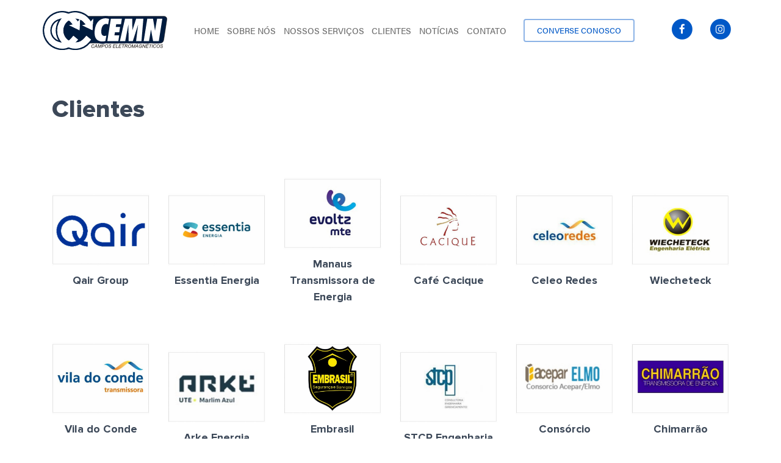

--- FILE ---
content_type: text/html
request_url: https://www.camposeletromagneticos.com.br/clientes/categorias/todas/pagina/2
body_size: 31385
content:
<!DOCTYPE HTML>
<html lang="pt-br">

<head>
    <meta charset="utf-8">
    <meta content="width=device-width, initial-scale=1.0, maximum-scale=1.0, user-scalable=0" name="viewport" />
    <meta name="Author" content="CGDW - Criação de Site e Marketing Digital" />
    <meta http-equiv="X-UA-Compatible" content="IE=edge,chrome=1" />
    <meta name="description" content="Medição de Campos Elétricos, Magnéticos e Eletromagnéticos, Empresa especializada na área de medição de campos elétricos, magnéticos, eletromagnéticos e compatibilidade eletromagnética" />
    <!-- Favicons -->
    <link rel="apple-touch-icon" href="./assets/img/apple-icon.png">
    <link rel="icon" href="https://www.camposeletromagneticos.com.br/views/geral/img/favicon.ico" type="image/x-icon" />
    <meta name="keywords" content="Campo eletromagnético, resolução 398 ANEEL, rádio interferência, compatibilidade eletromagnética, laudo radiométrico" />
    <title>Clientes - Medição de Campos Eletromagnéticos | CEMN Campos Eletromagnéticos</title>
    <!--     Fonts and icons     -->
    <link rel="stylesheet" type="text/css" href="https://fonts.googleapis.com/css?family=Roboto:300,400,500,700|Roboto+Slab:400,700|Material+Icons" />
    <link rel="stylesheet" href="https://maxcdn.bootstrapcdn.com/font-awesome/latest/css/font-awesome.min.css" />
<!--     <link rel="stylesheet" href="./assets/css/material-kit.css?v=2.0.0"> -->
    <link href="https://www.camposeletromagneticos.com.br/views/geral/css/font-face.css" rel="stylesheet" type="text/css" />
<link href="https://www.camposeletromagneticos.com.br/views/geral/css/material-kit.css" rel="stylesheet" type="text/css" />
<link href="https://www.camposeletromagneticos.com.br/views/geral/css/style.css" rel="stylesheet" type="text/css" />
<link href="https://www.camposeletromagneticos.com.br/views/geral/css/vertical-nav.css" rel="stylesheet" type="text/css" />
<link href="https://www.camposeletromagneticos.com.br/modules/system/views/geral/css/message.css" rel="stylesheet" type="text/css" />
<link href="https://www.camposeletromagneticos.com.br/views/geral/css/owl.carousel.css" rel="stylesheet" type="text/css" />
<link href="https://www.camposeletromagneticos.com.br/views/geral/css/owl.theme.default.css" rel="stylesheet" type="text/css" />
<link href="https://www.camposeletromagneticos.com.br/modules/content/views/geral/css/content.css" rel="stylesheet" type="text/css" />
<!--[if lt IE 9]>
  <script>
    document.createElement("header");
    document.createElement("footer");
    document.createElement("section"); 
    document.createElement("aside");
    document.createElement("nav");
    document.createElement("article"); 
    document.createElement("hgroup"); 
    document.createElement("time");
  </script>
<![endif]-->     
</head>
<body class="index-page">
<div id="topo" class="container">
    <div class="row justify-content-end cd-section" id='top-icons'>        
        <nav class="navbar navbar-expand-lg shift col-12 py-2 mb-0">
            <!-- Brand and toggle get grouped for better mobile display -->
            <div class="navbar-translate">
                <a class="navbar-brand" href="https://www.camposeletromagneticos.com.br"><img class="" src="https://www.camposeletromagneticos.com.br/views/geral/img/svg/logo.svg"></a>
                <button type="button" class="ml-auto navbar-toggler" data-toggle="collapse" data-target="#navigation-example4">
                    <span class="sr-only">Toggle navigation</span>
                    <span class="navbar-toggler-icon"></span>
                    <span class="navbar-toggler-icon"></span>
                    <span class="navbar-toggler-icon"></span>
                </button>
            </div>
            <div class="collapse navbar-collapse">
                <ul class="navbar-nav navbar-center ml-auto"> 
                    <li class="nav-item">
                        <a href="https://www.camposeletromagneticos.com.br" class="nav-link">
                            Home
                        </a>
                    </li>                
                    <li class="nav-item">
                        <a href="https://www.camposeletromagneticos.com.br/sobre-nos/" class="nav-link">
                            Sobre Nós
                        </a>
                    </li>
                    <li class="nav-item">
                        <a href="https://www.camposeletromagneticos.com.br/nossos-servicos/" class="nav-link">
                            Nossos Serviços
                        </a>
                    </li>
                    <li class="nav-item">
                        <a href="https://www.camposeletromagneticos.com.br/clientes/" class="nav-link">
                            Clientes
                        </a>
                    </li>
                    <li class="nav-item">
                        <a href="https://www.camposeletromagneticos.com.br/noticias/" class="nav-link">
                            Notícias
                        </a>
                    </li>
                    <li class="nav-item">
                        <a href="https://www.camposeletromagneticos.com.br/contato/" class="nav-link">
                            Contato
                        </a>
                    </li>
                </ul>
                <div class="navbar-nav navbar-info ml-auto">                
                    <a class="btn btn-secondary ml-3 ml-lg-0" href="https://www.camposeletromagneticos.com.br/contato/">Converse conosco</a>
                    <div class="social-buttons mt-4 mt-lg-0 ml-lg-5">
                                                                            <a class="bot-icon px-2" href="https://www.facebook.com/camposeletromagneticos/" target="_blank">
                                <span class="fa-stack fa-lg">
                                    <i class="fa fa-circle fa-stack-2x"></i>
                                    <i class="fa fa-facebook fa-stack-1x fa-inverse"></i>
                                </span>
                            </a> 
                             
                                          
                            <a class="bot-icon px-2" href="https://www.instagram.com/cemncampos/?hl=pt-br" target="_blank">
                                <span class="fa-stack fa-lg">
                                    <i class="fa fa-circle fa-stack-2x"></i>
                                    <i class="fa fa-instagram fa-stack-1x fa-inverse"></i>
                                </span>
                            </a>   
                                                                        </div>
                </div>
            </div>
        </nav>
    </div>
</div>
    <!-- <div class="bg-pink-content"></div> -->
<div id="main-sobre" class="content-list">
    <div class="container">
        <div class="row">
            <div class="col-12">
                <h1 class="">Clientes</h1>
            </div>
        </div>               
    </div>    
</div>
    <div class="container content-padding pt-0">
        <div class="row justify-content-center align-items-center">
                            <div class="col-lg-2 col-md-6 text-center">
                    <div class="card card-profile card-plain">
                        <a  href="https://www.qair.energy/" target="_blank">
                            <img class="img-fluid" src="https://www.camposeletromagneticos.com.br/uploads/content_file/MEDqair-group.jpg" alt="Qair.jpg" />
                            <h4 class="card-title">Qair Group</h4>
                        </a>
                    </div>
                </div>
                                <div class="col-lg-2 col-md-6 text-center">
                    <div class="card card-profile card-plain">
                        <a  href="https://essentiaenergia.com.br/" target="_blank">
                            <img class="img-fluid" src="https://www.camposeletromagneticos.com.br/uploads/content_file/MEDessentia-energia.jpg" alt="Essentia Energia.jpg" />
                            <h4 class="card-title">Essentia Energia</h4>
                        </a>
                    </div>
                </div>
                                <div class="col-lg-2 col-md-6 text-center">
                    <div class="card card-profile card-plain">
                        <a  href="https://www.evoltz.com.br/" target="_blank">
                            <img class="img-fluid" src="https://www.camposeletromagneticos.com.br/uploads/content_file/MEDmanaus-transmissora-de-energia.jpg" alt="MTE.jpg" />
                            <h4 class="card-title">Manaus Transmissora de Energia</h4>
                        </a>
                    </div>
                </div>
                                <div class="col-lg-2 col-md-6 text-center">
                    <div class="card card-profile card-plain">
                        <a  href="https://cacique.com.br/" target="_blank">
                            <img class="img-fluid" src="https://www.camposeletromagneticos.com.br/uploads/content_file/MEDcafe-cacique.jpg" alt="Café Cacique" />
                            <h4 class="card-title">Café Cacique</h4>
                        </a>
                    </div>
                </div>
                                <div class="col-lg-2 col-md-6 text-center">
                    <div class="card card-profile card-plain">
                        <a  href="https://www.celeogroup.com/?lang=pt-br" target="_blank">
                            <img class="img-fluid" src="https://www.camposeletromagneticos.com.br/uploads/content_file/MEDceleo-redes1.jpg" alt="Celeo Redes" />
                            <h4 class="card-title">Celeo Redes</h4>
                        </a>
                    </div>
                </div>
                                <div class="col-lg-2 col-md-6 text-center">
                    <div class="card card-profile card-plain">
                        <a  href="https://www.camposeletromagneticos.com.br/cliente/wiecheteck/91">
                            <img class="img-fluid" src="https://www.camposeletromagneticos.com.br/uploads/content_file/MEDwiecheteck1.jpg" alt="Wiecheteck" />
                            <h4 class="card-title">Wiecheteck</h4>
                        </a>
                    </div>
                </div>
                                <div class="col-lg-2 col-md-6 text-center">
                    <div class="card card-profile card-plain">
                        <a  href="https://www.camposeletromagneticos.com.br/cliente/vila-do-conde-transmissora/90">
                            <img class="img-fluid" src="https://www.camposeletromagneticos.com.br/uploads/content_file/MEDvila-do-conde-transmissora1.jpg" alt="Vila do Conde Transmissora" />
                            <h4 class="card-title">Vila do Conde Transmissora</h4>
                        </a>
                    </div>
                </div>
                                <div class="col-lg-2 col-md-6 text-center">
                    <div class="card card-profile card-plain">
                        <a  href="http://www.arkeenergia.com/" target="_blank">
                            <img class="img-fluid" src="https://www.camposeletromagneticos.com.br/uploads/content_file/MEDarke-energia.jpg" alt="Arke.jpg" />
                            <h4 class="card-title">Arke Energia</h4>
                        </a>
                    </div>
                </div>
                                <div class="col-lg-2 col-md-6 text-center">
                    <div class="card card-profile card-plain">
                        <a  href="https://www.embrasilseguranca.com.br/" target="_blank">
                            <img class="img-fluid" src="https://www.camposeletromagneticos.com.br/uploads/content_file/MEDembrasil-seguranca.jpg" alt="Embrasil.jpg" />
                            <h4 class="card-title">Embrasil Segurança</h4>
                        </a>
                    </div>
                </div>
                                <div class="col-lg-2 col-md-6 text-center">
                    <div class="card card-profile card-plain">
                        <a  href="https://www.stcp.com.br/" target="_blank">
                            <img class="img-fluid" src="https://www.camposeletromagneticos.com.br/uploads/content_file/MEDstcp.jpg" alt="STCP.jpg" />
                            <h4 class="card-title">STCP Engenharia</h4>
                        </a>
                    </div>
                </div>
                                <div class="col-lg-2 col-md-6 text-center">
                    <div class="card card-profile card-plain">
                        <a  href="http://acepar.com.br/" target="_blank">
                            <img class="img-fluid" src="https://www.camposeletromagneticos.com.br/uploads/content_file/MEDconsorcio-aceparelmo.jpg" alt="Acepar.jpg" />
                            <h4 class="card-title">Consórcio Acepar/Elmo</h4>
                        </a>
                    </div>
                </div>
                                <div class="col-lg-2 col-md-6 text-center">
                    <div class="card card-profile card-plain">
                        <a  href="https://www.camposeletromagneticos.com.br/cliente/chimarrao-transmissora/82">
                            <img class="img-fluid" src="https://www.camposeletromagneticos.com.br/uploads/content_file/MEDchimarrao-transmissora.jpg" alt="Chimarrão.jpg" />
                            <h4 class="card-title">Chimarrão Transmissora</h4>
                        </a>
                    </div>
                </div>
                                <div class="col-lg-2 col-md-6 text-center">
                    <div class="card card-profile card-plain">
                        <a  href="https://www.clam.com.br/" target="_blank">
                            <img class="img-fluid" src="https://www.camposeletromagneticos.com.br/uploads/content_file/MEDclam.jpg" alt="Clam.jpg" />
                            <h4 class="card-title">Clam</h4>
                        </a>
                    </div>
                </div>
                                <div class="col-lg-2 col-md-6 text-center">
                    <div class="card card-profile card-plain">
                        <a  href="https://www.techint.com/pt" target="_blank">
                            <img class="img-fluid" src="https://www.camposeletromagneticos.com.br/uploads/content_file/MEDtechint.jpg" alt="Techint.jpg" />
                            <h4 class="card-title">Techint</h4>
                        </a>
                    </div>
                </div>
                                <div class="col-lg-2 col-md-6 text-center">
                    <div class="card card-profile card-plain">
                        <a  href="http://mantiqueiratransmissora.com.br/" target="_blank">
                            <img class="img-fluid" src="https://www.camposeletromagneticos.com.br/uploads/content_file/MEDmantiqueira-transmissora.jpg" alt="Mantiqueira.jpg" />
                            <h4 class="card-title">Mantiqueira Transmissora</h4>
                        </a>
                    </div>
                </div>
                                <div class="col-lg-2 col-md-6 text-center">
                    <div class="card card-profile card-plain">
                        <a  href="https://www.grupocobra.com/" target="_blank">
                            <img class="img-fluid" src="https://www.camposeletromagneticos.com.br/uploads/content_file/MEDgrupo-cobra.jpg" alt="Grupo Cobra.jpg" />
                            <h4 class="card-title">Grupo Cobra</h4>
                        </a>
                    </div>
                </div>
                                <div class="col-lg-2 col-md-6 text-center">
                    <div class="card card-profile card-plain">
                        <a  href="https://www.rivaincorporadora.com.br/sobre/" target="_blank">
                            <img class="img-fluid" src="https://www.camposeletromagneticos.com.br/uploads/content_file/MEDriva-empreendimentos.jpg" alt="riva.jpg" />
                            <h4 class="card-title">Riva Empreendimentos</h4>
                        </a>
                    </div>
                </div>
                                <div class="col-lg-2 col-md-6 text-center">
                    <div class="card card-profile card-plain">
                        <a  href="http://www.altamogiana.com.br/" target="_blank">
                            <img class="img-fluid" src="https://www.camposeletromagneticos.com.br/uploads/content_file/MEDalta-mogiana.jpg" alt="alta mogiana.jpg" />
                            <h4 class="card-title">Alta Mogiana</h4>
                        </a>
                    </div>
                </div>
                                <div class="col-lg-2 col-md-6 text-center">
                    <div class="card card-profile card-plain">
                        <a  href="https://fortrealestate.com.br/" target="_blank">
                            <img class="img-fluid" src="https://www.camposeletromagneticos.com.br/uploads/content_file/MEDfort-real.jpg" alt="Apresentação1.jpg" />
                            <h4 class="card-title">Fort Real</h4>
                        </a>
                    </div>
                </div>
                                <div class="col-lg-2 col-md-6 text-center">
                    <div class="card card-profile card-plain">
                        <a  href="https://www.bioconsultoria.com/" target="_blank">
                            <img class="img-fluid" src="https://www.camposeletromagneticos.com.br/uploads/content_file/MEDbioconsultoria.jpg" alt="Bioconsultoria.jpg" />
                            <h4 class="card-title">Bioconsultoria</h4>
                        </a>
                    </div>
                </div>
                                <div class="col-lg-2 col-md-6 text-center">
                    <div class="card card-profile card-plain">
                        <a  href="http://elecnor.com.br/br/" target="_blank">
                            <img class="img-fluid" src="https://www.camposeletromagneticos.com.br/uploads/content_file/MEDelecnor.jpg" alt="Elecnor" />
                            <h4 class="card-title">Elecnor</h4>
                        </a>
                    </div>
                </div>
                                <div class="col-lg-2 col-md-6 text-center">
                    <div class="card card-profile card-plain">
                        <a  href="https://www.camposeletromagneticos.com.br/cliente/centroeste/71">
                            <img class="img-fluid" src="https://www.camposeletromagneticos.com.br/uploads/content_file/MEDcentroeste-transmissora.jpg" alt="Centroeste Transmissora" />
                            <h4 class="card-title">Centroeste</h4>
                        </a>
                    </div>
                </div>
                                <div class="col-lg-2 col-md-6 text-center">
                    <div class="card card-profile card-plain">
                        <a  href="http://www.cemig.com.br/pt-br/Paginas/default.aspx" target="_blank">
                            <img class="img-fluid" src="https://www.camposeletromagneticos.com.br/uploads/content_file/MEDcemig.jpg" alt="Cemig" />
                            <h4 class="card-title">Cemig</h4>
                        </a>
                    </div>
                </div>
                                <div class="col-lg-2 col-md-6 text-center">
                    <div class="card card-profile card-plain">
                        <a  href="https://www.boschrexroth.com/pt/br/" target="_blank">
                            <img class="img-fluid" src="https://www.camposeletromagneticos.com.br/uploads/content_file/MEDbosch-company.jpg" alt="Bosch Company" />
                            <h4 class="card-title">Bosch Rexroth</h4>
                        </a>
                    </div>
                </div>
                                <div class="col-lg-2 col-md-6 text-center">
                    <div class="card card-profile card-plain">
                        <a  href="http://www.somaambiente.com.br/" target="_blank">
                            <img class="img-fluid" src="https://www.camposeletromagneticos.com.br/uploads/content_file/MEDsoma.jpg" alt="cliente36.jpg" />
                            <h4 class="card-title">Soma Ambiental</h4>
                        </a>
                    </div>
                </div>
                                <div class="col-lg-2 col-md-6 text-center">
                    <div class="card card-profile card-plain">
                        <a  href="http://www.gisinternational.net/" target="_blank">
                            <img class="img-fluid" src="https://www.camposeletromagneticos.com.br/uploads/content_file/MEDgis.jpg" alt="cliente37.jpg" />
                            <h4 class="card-title">GIS</h4>
                        </a>
                    </div>
                </div>
                                <div class="col-lg-2 col-md-6 text-center">
                    <div class="card card-profile card-plain">
                        <a  href="https://www.stategrid.com.br/pagina-inicial/" target="_blank">
                            <img class="img-fluid" src="https://www.camposeletromagneticos.com.br/uploads/content_file/MEDporto-primavera.jpg" alt="cliente38.jpg" />
                            <h4 class="card-title">Porto Primavera</h4>
                        </a>
                    </div>
                </div>
                                <div class="col-lg-2 col-md-6 text-center">
                    <div class="card card-profile card-plain">
                        <a  href="https://www.stategrid.com.br" target="_blank">
                            <img class="img-fluid" src="https://www.camposeletromagneticos.com.br/uploads/content_file/MEDstate-grid.jpg" alt="cliente39.jpg" />
                            <h4 class="card-title">State Grid</h4>
                        </a>
                    </div>
                </div>
                                <div class="col-lg-2 col-md-6 text-center">
                    <div class="card card-profile card-plain">
                        <a  href="http://www.somospapyrus.com.br/" target="_blank">
                            <img class="img-fluid" src="https://www.camposeletromagneticos.com.br/uploads/content_file/MEDpapyrus.jpg" alt="cliente40.jpg" />
                            <h4 class="card-title">Papyrus</h4>
                        </a>
                    </div>
                </div>
                                <div class="col-lg-2 col-md-6 text-center">
                    <div class="card card-profile card-plain">
                        <a  href="https://pronatur.com.br/" target="_blank">
                            <img class="img-fluid" src="https://www.camposeletromagneticos.com.br/uploads/content_file/MEDpronatur.jpg" alt="cliente41.jpg" />
                            <h4 class="card-title">Pronatur</h4>
                        </a>
                    </div>
                </div>
                        </div>
        <div class="row justify-content-lg-end justify-content-center">
            <div class="col-lg-6 col-10 text-right">
                <ul class="pagination pagination-info"><li class="page-item ml-auto"><a class="page-link" href="https://www.camposeletromagneticos.com.br/clientes/categorias/todas/pagina/1"><i class="fa fa-caret-left" aria-hidden="true"></i></a></li><li class="page-item"><a class="page-link" href="https://www.camposeletromagneticos.com.br/clientes/categorias/todas/pagina/1">1</a></li><li class="active page-item"><a class="page-link" href="">2</a></li><li class="page-item"><a class="page-link" href="https://www.camposeletromagneticos.com.br/clientes/categorias/todas/pagina/3">3</a></li><li class="page-item"><a class="page-link" href="https://www.camposeletromagneticos.com.br/clientes/categorias/todas/pagina/4">4</a></li><li class="page-item"><a class="page-link" href="https://www.camposeletromagneticos.com.br/clientes/categorias/todas/pagina/3"><i class="fa fa-caret-right" aria-hidden="true"></i><div class="ripple-container"></div></a></li></ul>            </div>
        </div>
    </div>
<!--     *********    BIG WHITE FOOTER V2     *********      -->
<footer class="footer footer-big pb-0">
    <div class="container">
        <div class="row py-5 mb-md-5">
            <div class="col-md-4 mb-4 text-left">
                <h2 class="text-white title-footer">Atendemos em qualquer ponto do Brasil.
                    <!-- <br> <a href="https://www.camposeletromagneticos.com.br/contato/">Agende uma visita!</a> -->
                </h2>
            </div>
            <div class="col-md-3 ml-auto mb-4 text-left">
                <!-- <h4 class="text-white">Ligue para nós</h4>
                <p class="my-0">
                    <img class="" src="https://www.camposeletromagneticos.com.br/views/geral/img/svg/phone.svg">
                    +55 (041) 3286-0912                </p> -->
                <div class="social-buttons mt-4">
                                                                <a class="bot-icon pr-2" href="https://www.facebook.com/camposeletromagneticos/" target="_blank">
                            <span class="fa-stack fa-lg">
                                <i class="fa fa-circle fa-stack-2x"></i>
                                <i class="fa fa-facebook fa-stack-1x fa-inverse"></i>
                            </span>
                        </a> 
                         
                                      
                        <a class="bot-icon px-2" href="https://www.instagram.com/cemncampos/?hl=pt-br" target="_blank">
                            <span class="fa-stack fa-lg">
                                <i class="fa fa-circle fa-stack-2x"></i>
                                <i class="fa fa-instagram fa-stack-1x fa-inverse"></i>
                            </span>
                        </a>   
                                                            </div>
            </div>
            <div class="rodape col-md-4 mb-4 text-left">
               <!-- <h4 class="text-white">Nossos serviços</h4>
                <a class="d-block" href="https://www.camposeletromagneticos.com.br/servico/campos-eletromagneticos-em-ambientes-industriais/5/">Medição e Simulação de Campos Eletromagnéticos</a>
                <a class="d-block" href="https://www.camposeletromagneticos.com.br/servico/compatibilidade-eletromagnetica/2/">Compatibilidade Eletromagnética</a>
                <a class="d-block" href="https://www.camposeletromagneticos.com.br/servico/campos-de-baixa-frequencia-no-setor-eletrico/4/">Ensaios Elétricos</a> -->
            </div>
        </div>
        <hr class="w-100"/>
        <div class="row align-items-center">
            <div class="col-md-4 text-lg-left text-center">
                <div class="copyright ">
                    Copyright
                    &#xA9;
                    CEMN.
                    <script>
                        document.write(new Date().getFullYear())
                    </script> Todos os direitos reservados.
                </div>                        
            </div>
            <div class="col-md-4">
                <a href="https://www.cgdw.com.br" target="_blank" class="signature"><img class="mw-100" src="https://www.camposeletromagneticos.com.br/views/geral/img/svg/site_cgdw_branco.svg"></a>
            </div>
            <div id="headerNavigationItems" class="col-lg-4 text-md-right">
                <a href="#topo" data-number="1">
                    <img src="https://www.camposeletromagneticos.com.br/views/geral/img/svg/seta-bot.svg"/>
                </a>
            </div>
        </div>
    </div>
</footer>
<!--     *********   END BIG WHITE FOOTER v2     *********      -->
<script type="text/javascript">
                    (function(i,s,o,g,r,a,m){i['GoogleAnalyticsObject']=r;i[r]=i[r]||function(){
                    (i[r].q=i[r].q||[]).push(arguments)},i[r].l=1*new Date();a=s.createElement(o),
                    m=s.getElementsByTagName(o)[0];a.async=1;a.src=g;m.parentNode.insertBefore(a,m)
                    })(window,document,'script','//www.google-analytics.com/analytics.js','ga');

                    ga('create', 'UA-150319667-1', 'auto');
                    ga('send', 'pageview');
                  </script><script type="text/javascript" src="https://www.camposeletromagneticos.com.br/views/geral/js/plugins/core/jquery.min.js"></script>
<script type="text/javascript" src="https://www.camposeletromagneticos.com.br/views/geral/js/plugins/core/popper.min.js"></script>
<script type="text/javascript" src="https://www.camposeletromagneticos.com.br/views/geral/js/plugins/bootstrap-material-design.js"></script>
<script type="text/javascript" src="https://www.camposeletromagneticos.com.br/views/geral/js/plugins/plugins/moment.min.js"></script>
<script type="text/javascript" src="https://www.camposeletromagneticos.com.br/views/geral/js/plugins/plugins/bootstrap-selectpicker.js"></script>
<script type="text/javascript" src="https://www.camposeletromagneticos.com.br/views/geral/js/plugins/plugins/bootstrap-tagsinput.js"></script>
<script type="text/javascript" src="https://www.camposeletromagneticos.com.br/views/geral/js/plugins/plugins/jasny-bootstrap.min.js"></script>
<script type="text/javascript" src="https://www.camposeletromagneticos.com.br/views/geral/js/plugins/plugins/jquery.flexisel.js"></script>
<script type="text/javascript" src="https://www.camposeletromagneticos.com.br/views/geral/js/plugins/plugins/bootstrap-datetimepicker.min.js"></script>
<script type="text/javascript" src="https://www.camposeletromagneticos.com.br/views/geral/js/plugins/plugins/nouislider.min.js"></script>
<script type="text/javascript" src="https://www.camposeletromagneticos.com.br/views/geral/js/plugins/material-kit.js"></script>
<script type="text/javascript" src="https://www.camposeletromagneticos.com.br/views/geral/js/plugins/modernizr.js"></script>
<script type="text/javascript" src="https://www.camposeletromagneticos.com.br/views/geral/js/plugins/vertical-nav.js"></script>
<script type="text/javascript" src="https://www.camposeletromagneticos.com.br/views/geral/js/configs/owl-carousel.config.js"></script>
<script type="text/javascript" src="https://www.camposeletromagneticos.com.br/views/geral/js/plugins/owl.carousel.js"></script>
<!-- <div id="link-orcamento" style="z-index: 996">
    <div class="container">
        <div class="row justify-content-center align-items-center py-3">
            <div class="col-12 text-right">
                <a class="mx-auto text-white" href="https://api.whatsapp.com/send?phone=5541000000000" target="_blank"><img class="img-fluid" src="https://www.camposeletromagneticos.com.br/views/geral/img/svg/whatsapp.svg"></a>                
            </div>
        </div>
    </div>
</div> -->
</body>

</html>

--- FILE ---
content_type: text/css
request_url: https://www.camposeletromagneticos.com.br/views/geral/css/material-kit.css
body_size: 478846
content:
    /*! =========================================================
 *
 * Pitney - v2.0.0 (Bootstrap 4 Edition)
 *
 * =========================================================
 *
 * Product Page: https://www.cgdw.com/product/material-kit-pro
 * Available with purchase of license from https://www.cgdw.com/product/material-kit-pro
 * Copyright 2017 Agência CGDW (https://www.cgdw.com)
 * License Agência CGDW (https://www.cgdw.com/license)
 *
 * ========================================================= */

.card {
    font-size: .875rem;
}
.card a {
    font-size: 14px;
}

.bg-blue {
    background-color: #0089D1 !important;
}
*,
*::before,
*::after {
    box-sizing: border-box;
}

html {
    font-family: sans-serif;
    line-height: 1.15;
    -webkit-text-size-adjust: 100%;
    -ms-text-size-adjust: 100%;
    -ms-overflow-style: scrollbar;
    -webkit-tap-highlight-color: transparent;
}

@-ms-viewport {
    width: device-width;
}

article,
aside,
dialog,
figcaption,
figure,
footer,
header,
hgroup,
main,
nav,
section {
    display: block;
}

body {
    margin: 0;
    font-family: 'Circular Std', "Arial", sans-serif;
    font-size: 1rem;
    font-weight: 300;
    line-height: 1.5;
    color: #212529;
    text-align: left;
    background-color: #fafafa;
}

[tabindex="-1"]:focus {
    outline: none !important;
}

hr {
    box-sizing: content-box;
    height: 0;
    overflow: visible;
}

h1,
h2,
h3,
h4,
h5,
h6 {
    margin-top: 0;
    margin-bottom: .5rem;
}

p {
    margin-top: 0;
    margin-bottom: 1rem;
}

abbr[title],
abbr[data-original-title] {
    text-decoration: underline;
    text-decoration: underline dotted;
    cursor: help;
    border-bottom: 0;
}

address {
    margin-bottom: 1rem;
    font-style: normal;
    line-height: inherit;
}

ol,
ul,
dl {
    margin-top: 0;
    margin-bottom: 1rem;
}

ol ol,
ul ul,
ol ul,
ul ol {
    margin-bottom: 0;
}

dt {
    font-weight: 500;
}

dd {
    margin-bottom: .5rem;
    margin-left: 0;
}

blockquote {
    margin: 0 0 1rem;
}

dfn {
    font-style: italic;
}

b,
strong {
    font-weight: bolder;
}

small {
    font-size: 80%;
}

sub,
sup {
    position: relative;
    font-size: 75%;
    line-height: 0;
    vertical-align: baseline;
}

sub {
    bottom: -.25em;
}

sup {
    top: -.5em;
}

a {
    color: #0089d1;
    text-decoration: none;
    background-color: transparent;
    -webkit-text-decoration-skip: objects;
}

a:hover {
    color: #0a6ebd;
    text-decoration: underline;
}

a:not([href]):not([tabindex]) {
    color: inherit;
    text-decoration: none;
}

a:not([href]):not([tabindex]):focus,
a:not([href]):not([tabindex]):hover {
    color: inherit;
    text-decoration: none;
}

a:not([href]):not([tabindex]):focus {
    outline: 0;
}

pre,
code,
kbd,
samp {
    font-family: monospace, monospace;
    font-size: 1em;
}

pre {
    margin-top: 0;
    margin-bottom: 1rem;
    overflow: auto;
}

figure {
    margin: 0 0 1rem;
}

img {
    vertical-align: middle;
    border-style: none;
}

svg:not(:root) {
    overflow: hidden;
}

a,
area,
button,
[role="button"],
input,
label,
select,
summary,
textarea {
    touch-action: manipulation;
}

table {
    border-collapse: collapse;
}

caption {
    padding-top: 0.75rem;
    padding-bottom: 0.75rem;
    color: #868e96;
    text-align: left;
    caption-side: bottom;
}

th {
    text-align: inherit;
}

label {
    display: inline-block;
    margin-bottom: .5rem;
}

button:focus {
    outline: 1px dotted;
    outline: 5px auto -webkit-focus-ring-color;
}

input,
button,
select,
optgroup,
textarea {
    margin: 0;
    font-family: inherit;
    font-size: inherit;
    line-height: inherit;
}

button,
input {
    overflow: visible;
}

button,
select {
    text-transform: none;
}

button,
html [type="button"],
[type="reset"],
[type="submit"] {
    -webkit-appearance: button;
}

button::-moz-focus-inner,
[type="button"]::-moz-focus-inner,
[type="reset"]::-moz-focus-inner,
[type="submit"]::-moz-focus-inner {
    padding: 0;
    border-style: none;
}

input[type="radio"],
input[type="checkbox"] {
    box-sizing: border-box;
    padding: 0;
}

input[type="date"],
input[type="time"],
input[type="datetime-local"],
input[type="month"] {
    -webkit-appearance: listbox;
}

textarea {
    overflow: auto;
    resize: vertical;
}

fieldset {
    min-width: 0;
    padding: 0;
    margin: 0;
    border: 0;
}

legend {
    display: block;
    width: 100%;
    max-width: 100%;
    padding: 0;
    margin-bottom: .5rem;
    font-size: 1.5rem;
    line-height: inherit;
    color: inherit;
    white-space: normal;
}

progress {
    vertical-align: baseline;
}

[type="number"]::-webkit-inner-spin-button,
[type="number"]::-webkit-outer-spin-button {
    height: auto;
}

[type="search"] {
    outline-offset: -2px;
    -webkit-appearance: none;
}

[type="search"]::-webkit-search-cancel-button,
[type="search"]::-webkit-search-decoration {
    -webkit-appearance: none;
}

::-webkit-file-upload-button {
    font: inherit;
    -webkit-appearance: button;
}

output {
    display: inline-block;
}

summary {
    display: list-item;
}

template {
    display: none;
}

[hidden] {
    display: none !important;
}

@media print {
    *,
    *::before,
    *::after {
        text-shadow: none !important;
        box-shadow: none !important;
    }
    a,
    a:visited {
        text-decoration: underline;
    }
    abbr[title]::after {
        content: " (" attr(title) ")";
    }
    pre {
        white-space: pre-wrap !important;
    }
    pre,
    blockquote {
        border: 1px solid #999;
        page-break-inside: avoid;
    }
    thead {
        display: table-header-group;
    }
    tr,
    img {
        page-break-inside: avoid;
    }
    p,
    h2,
    h3 {
        orphans: 3;
        widows: 3;
    }
    h2,
    h3 {
        page-break-after: avoid;
    }
    .navbar {
        display: none;
    }
    .badge {
        border: 1px solid #000;
    }
    .table {
        border-collapse: collapse !important;
    }
    .table td,
    .table th {
        background-color: #fff !important;
    }
    .table-bordered th,
    .table-bordered td {
        border: 1px solid #ddd !important;
    }
}

*,
*::before,
*::after {
    box-sizing: border-box;
}

html {
    font-family: sans-serif;
    line-height: 1.15;
    -webkit-text-size-adjust: 100%;
    -ms-text-size-adjust: 100%;
    -ms-overflow-style: scrollbar;
    -webkit-tap-highlight-color: transparent;
}

@-ms-viewport {
    width: device-width;
}

article,
aside,
dialog,
figcaption,
figure,
footer,
header,
hgroup,
main,
nav,
section {
    display: block;
}

body {
    margin: 0;
    font-family: 'Circular Std', "Arial", sans-serif;
    font-size: 1rem;
    font-weight: 300;
    line-height: 1.5;
    color: #212529;
    text-align: left;
    background-color: #fafafa;
}

[tabindex="-1"]:focus {
    outline: none !important;
}

hr {
    box-sizing: content-box;
    height: 0;
    overflow: visible;
}

h1,
h2,
h3,
h4,
h5,
h6 {
    margin-top: 0;
    margin-bottom: .5rem;
}

p {
    margin-top: 0;
    margin-bottom: 1rem;
}

abbr[title],
abbr[data-original-title] {
    text-decoration: underline;
    text-decoration: underline dotted;
    cursor: help;
    border-bottom: 0;
}

address {
    margin-bottom: 1rem;
    font-style: normal;
    line-height: inherit;
}

ol,
ul,
dl {
    margin-top: 0;
    margin-bottom: 1rem;
}

ol ol,
ul ul,
ol ul,
ul ol {
    margin-bottom: 0;
}

dt {
    font-weight: 500;
}

dd {
    margin-bottom: .5rem;
    margin-left: 0;
}

blockquote {
    margin: 0 0 1rem;
}

dfn {
    font-style: italic;
}

b,
strong {
    font-weight: bolder;
}

small {
    font-size: 80%;
}

sub,
sup {
    position: relative;
    font-size: 75%;
    line-height: 0;
    vertical-align: baseline;
}

sub {
    bottom: -.25em;
}

sup {
    top: -.5em;
}

a {
    color: #0089d1;
    text-decoration: none;
    background-color: transparent;
    -webkit-text-decoration-skip: objects;
}

a:hover {
    color: #0a6ebd;
    text-decoration: underline;
}

a:not([href]):not([tabindex]) {
    color: inherit;
    text-decoration: none;
}

a:not([href]):not([tabindex]):focus,
a:not([href]):not([tabindex]):hover {
    color: inherit;
    text-decoration: none;
}

a:not([href]):not([tabindex]):focus {
    outline: 0;
}

pre,
code,
kbd,
samp {
    font-family: monospace, monospace;
    font-size: 1em;
}

pre {
    margin-top: 0;
    margin-bottom: 1rem;
    overflow: auto;
}

figure {
    margin: 0 0 1rem;
}

img {
    vertical-align: middle;
    border-style: none;
}

svg:not(:root) {
    overflow: hidden;
}

a,
area,
button,
[role="button"],
input,
label,
select,
summary,
textarea {
    touch-action: manipulation;
}

table {
    border-collapse: collapse;
}

caption {
    padding-top: 0.75rem;
    padding-bottom: 0.75rem;
    color: #868e96;
    text-align: left;
    caption-side: bottom;
}

th {
    text-align: inherit;
}

label {
    display: inline-block;
    margin-bottom: .5rem;
}

button:focus {
    outline: 1px dotted;
    outline: 5px auto -webkit-focus-ring-color;
}

input,
button,
select,
optgroup,
textarea {
    margin: 0;
    font-family: inherit;
    font-size: inherit;
    line-height: inherit;
}

button,
input {
    overflow: visible;
}

button,
select {
    text-transform: none;
}

button,
html [type="button"],
[type="reset"],
[type="submit"] {
    -webkit-appearance: button;
}

button::-moz-focus-inner,
[type="button"]::-moz-focus-inner,
[type="reset"]::-moz-focus-inner,
[type="submit"]::-moz-focus-inner {
    padding: 0;
    border-style: none;
}

input[type="radio"],
input[type="checkbox"] {
    box-sizing: border-box;
    padding: 0;
}

input[type="date"],
input[type="time"],
input[type="datetime-local"],
input[type="month"] {
    -webkit-appearance: listbox;
}

textarea {
    overflow: auto;
    resize: vertical;
}

fieldset {
    min-width: 0;
    padding: 0;
    margin: 0;
    border: 0;
}

legend {
    display: block;
    width: 100%;
    max-width: 100%;
    padding: 0;
    margin-bottom: .5rem;
    font-size: 1.5rem;
    line-height: inherit;
    color: inherit;
    white-space: normal;
}

progress {
    vertical-align: baseline;
}

[type="number"]::-webkit-inner-spin-button,
[type="number"]::-webkit-outer-spin-button {
    height: auto;
}

[type="search"] {
    outline-offset: -2px;
    -webkit-appearance: none;
}

[type="search"]::-webkit-search-cancel-button,
[type="search"]::-webkit-search-decoration {
    -webkit-appearance: none;
}

::-webkit-file-upload-button {
    font: inherit;
    -webkit-appearance: button;
}

output {
    display: inline-block;
}

summary {
    display: list-item;
}

template {
    display: none;
}

[hidden] {
    display: none !important;
}

h1,
h2,
h3,
h4,
h5,
h6,
.h1,
.h2,
.h3,
.h4,
.h5,
.h6 {
    margin-bottom: 0.5rem;
    font-family: inherit;
    font-weight: 400;
    line-height: 1.1;
    color: inherit;
}

h1,
.h1 {
    font-size: 2.5rem;
}

h2,
.h2 {
    font-size: 2rem;
}

h3,
.h3 {
    font-size: 1.75rem;
}

h4,
.h4 {
    font-size: 1.5rem;
}

h5,
.h5 {
    font-size: 1.25rem;
}

h6,
.h6 {
    font-size: 1rem;
}

.lead {
    font-size: 1.25rem;
    font-weight: 300;
}

.display-1 {
    font-size: 7rem;
    font-weight: 300;
    line-height: 1.1;
}

.display-2 {
    font-size: 3.5rem;
    font-weight: 300;
    line-height: 1.1;
}

.display-3 {
    font-size: 2.8125rem;
    font-weight: 300;
    line-height: 1.1;
}

.display-4 {
    font-size: 2.125rem;
    font-weight: 300;
    line-height: 1.1;
}

hr {
    margin-top: 1rem;
    margin-bottom: 1rem;
    border: 0;
    border-top: 1px solid rgba(0, 0, 0, 0.1);
}

small,
.small {
    font-size: 80%;
    font-weight: normal;
}

mark,
.mark {
    padding: 0.2em;
    background-color: #fcf8e3;
}

.list-unstyled {
    padding-left: 0;
    list-style: none;
}

.list-inline {
    padding-left: 0;
    list-style: none;
}

.list-inline-item {
    display: inline-block;
}

.list-inline-item:not(:last-child) {
    margin-right: 5px;
}

.initialism {
    font-size: 90%;
    text-transform: uppercase;
}

.blockquote {
    margin-bottom: 1rem;
    font-size: 1.25rem;
}

.blockquote-footer {
    display: block;
    font-size: 80%;
    color: #868e96;
}

.blockquote-footer::before {
    content: "\2014 \00A0";
}

.img-fluid {
    max-width: 100%;
    height: auto;
}

.img-thumbnail {
    padding: 0.25rem;
    background-color: #fafafa;
    border: 1px solid #ddd;
    border-radius: 0.25rem;
    transition: all 0.2s ease-in-out;
    box-shadow: 0 1px 2px rgba(0, 0, 0, 0.075);
    max-width: 100%;
    height: auto;
}

.figure {
    display: inline-block;
}

.figure-img {
    margin-bottom: 0.5rem;
    line-height: 1;
}

.figure-caption {
    font-size: 90%;
    color: #868e96;
}

code,
kbd,
pre,
samp {
    font-family: "SFMono-Regular", Menlo, Monaco, Consolas, "Liberation Mono", "Courier New", monospace;
}

code {
    padding: 0.2rem 0.4rem;
    font-size: 90%;
    color: #bd4147;
    background-color: #eee;
    border-radius: 0.25rem;
}

a>code {
    padding: 0;
    color: inherit;
    background-color: inherit;
}

kbd {
    padding: 0.2rem 0.4rem;
    font-size: 90%;
    color: #ffffff;
    background-color: #212529;
    border-radius: 0.2rem;
    box-shadow: inset 0 -0.1rem 0 rgba(0, 0, 0, 0.25);
}

kbd kbd {
    padding: 0;
    font-size: 100%;
    font-weight: 500;
    box-shadow: none;
}

pre {
    display: block;
    margin-top: 0;
    margin-bottom: 1rem;
    font-size: 90%;
    color: #212529;
}

pre code {
    padding: 0;
    font-size: inherit;
    color: inherit;
    background-color: transparent;
    border-radius: 0;
}

.pre-scrollable {
    max-height: 340px;
    overflow-y: scroll;
}

.container {
    margin-right: auto;
    margin-left: auto;
    padding-right: 15px;
    padding-left: 15px;
    width: 100%;
}

@media (min-width: 576px) {
    .container {
        max-width: 540px;
    }
}

@media (min-width: 768px) {
    .container {
        max-width: 720px;
    }
}

@media (min-width: 992px) {
    .container {
        max-width: 960px;
    }
}

@media (min-width: 1200px) {
    .container {
        max-width: 1140px;
    }
}

@media (min-width: 1360px) {
    .container {
        max-width: 1199px;
    }
}

.container-fluid {
    width: 100%;
    margin-right: auto;
    margin-left: auto;
    padding-right: 15px;
    padding-left: 15px;
    width: 100%;
}

.row {
    display: flex;
    flex-wrap: wrap;
    margin-right: -15px;
    margin-left: -15px;
}

.no-gutters {
    margin-right: 0;
    margin-left: 0;
}

.no-gutters>.col,
.no-gutters>[class*="col-"] {
    padding-right: 0;
    padding-left: 0;
}

.col-1,
.col-2,
.col-3,
.col-4,
.col-5,
.col-6,
.col-7,
.col-8,
.col-9,
.col-10,
.col-11,
.col-12,
.col,
.col-auto,
.col-sm-1,
.col-sm-2,
.col-sm-3,
.col-sm-4,
.col-sm-5,
.col-sm-6,
.col-sm-7,
.col-sm-8,
.col-sm-9,
.col-sm-10,
.col-sm-11,
.col-sm-12,
.col-sm,
.col-sm-auto,
.col-md-1,
.col-md-2,
.col-md-3,
.col-md-4,
.col-md-5,
.col-md-6,
.col-md-7,
.col-md-8,
.col-md-9,
.col-md-10,
.col-md-11,
.col-md-12,
.col-md,
.col-md-auto,
.col-lg-1,
.col-lg-2,
.col-lg-3,
.col-lg-4,
.col-lg-5,
.col-lg-6,
.col-lg-7,
.col-lg-8,
.col-lg-9,
.col-lg-10,
.col-lg-11,
.col-lg-12,
.col-lg,
.col-lg-auto,
.col-xl-1,
.col-xl-2,
.col-xl-3,
.col-xl-4,
.col-xl-5,
.col-xl-6,
.col-xl-7,
.col-xl-8,
.col-xl-9,
.col-xl-10,
.col-xl-11,
.col-xl-12,
.col-xl,
.col-xl-auto {
    position: relative;
    width: 100%;
    min-height: 1px;
    padding-right: 15px;
    padding-left: 15px;
}

.col {
    flex-basis: 0;
    flex-grow: 1;
    max-width: 100%;
}

.col-auto {
    flex: 0 0 auto;
    width: auto;
    max-width: none;
}

.col-1 {
    flex: 0 0 8.333333%;
    max-width: 8.333333%;
}

.col-2 {
    flex: 0 0 16.666667%;
    max-width: 16.666667%;
}

.col-3 {
    flex: 0 0 25%;
    max-width: 25%;
}

.col-4 {
    flex: 0 0 33.333333%;
    max-width: 33.333333%;
}

.col-5 {
    flex: 0 0 41.666667%;
    max-width: 41.666667%;
}

.col-6 {
    flex: 0 0 50%;
    max-width: 50%;
}

.col-7 {
    flex: 0 0 58.333333%;
    max-width: 58.333333%;
}

.col-8 {
    flex: 0 0 66.666667%;
    max-width: 66.666667%;
}

.col-9 {
    flex: 0 0 75%;
    max-width: 75%;
}

.col-10 {
    flex: 0 0 83.333333%;
    max-width: 83.333333%;
}

.col-11 {
    flex: 0 0 91.666667%;
    max-width: 91.666667%;
}

.col-12 {
    flex: 0 0 100%;
    max-width: 100%;
}

.order-1 {
    order: 1;
}

.order-2 {
    order: 2;
}

.order-3 {
    order: 3;
}

.order-4 {
    order: 4;
}

.order-5 {
    order: 5;
}

.order-6 {
    order: 6;
}

.order-7 {
    order: 7;
}

.order-8 {
    order: 8;
}

.order-9 {
    order: 9;
}

.order-10 {
    order: 10;
}

.order-11 {
    order: 11;
}

.order-12 {
    order: 12;
}

@media (min-width: 576px) {
    .col-sm {
        flex-basis: 0;
        flex-grow: 1;
        max-width: 100%;
    }
    .col-sm-auto {
        flex: 0 0 auto;
        width: auto;
        max-width: none;
    }
    .col-sm-1 {
        flex: 0 0 8.333333%;
        max-width: 8.333333%;
    }
    .col-sm-2 {
        flex: 0 0 16.666667%;
        max-width: 16.666667%;
    }
    .col-sm-3 {
        flex: 0 0 25%;
        max-width: 25%;
    }
    .col-sm-4 {
        flex: 0 0 33.333333%;
        max-width: 33.333333%;
    }
    .col-sm-5 {
        flex: 0 0 41.666667%;
        max-width: 41.666667%;
    }
    .col-sm-6 {
        flex: 0 0 50%;
        max-width: 50%;
    }
    .col-sm-7 {
        flex: 0 0 58.333333%;
        max-width: 58.333333%;
    }
    .col-sm-8 {
        flex: 0 0 66.666667%;
        max-width: 66.666667%;
    }
    .col-sm-9 {
        flex: 0 0 75%;
        max-width: 75%;
    }
    .col-sm-10 {
        flex: 0 0 83.333333%;
        max-width: 83.333333%;
    }
    .col-sm-11 {
        flex: 0 0 91.666667%;
        max-width: 91.666667%;
    }
    .col-sm-12 {
        flex: 0 0 100%;
        max-width: 100%;
    }
    .order-sm-1 {
        order: 1;
    }
    .order-sm-2 {
        order: 2;
    }
    .order-sm-3 {
        order: 3;
    }
    .order-sm-4 {
        order: 4;
    }
    .order-sm-5 {
        order: 5;
    }
    .order-sm-6 {
        order: 6;
    }
    .order-sm-7 {
        order: 7;
    }
    .order-sm-8 {
        order: 8;
    }
    .order-sm-9 {
        order: 9;
    }
    .order-sm-10 {
        order: 10;
    }
    .order-sm-11 {
        order: 11;
    }
    .order-sm-12 {
        order: 12;
    }
}

@media (min-width: 768px) {
    .col-md {
        flex-basis: 0;
        flex-grow: 1;
        max-width: 100%;
    }
    .col-md-auto {
        flex: 0 0 auto;
        width: auto;
        max-width: none;
    }
    .col-md-1 {
        flex: 0 0 8.333333%;
        max-width: 8.333333%;
    }
    .col-md-2 {
        flex: 0 0 16.666667%;
        max-width: 16.666667%;
    }
    .col-md-3 {
        flex: 0 0 25%;
        max-width: 25%;
    }
    .col-md-4 {
        flex: 0 0 33.333333%;
        max-width: 33.333333%;
    }
    .col-md-5 {
        flex: 0 0 41.666667%;
        max-width: 41.666667%;
    }
    .col-md-6 {
        flex: 0 0 50%;
        max-width: 50%;
    }
    .col-md-7 {
        flex: 0 0 58.333333%;
        max-width: 58.333333%;
    }
    .col-md-8 {
        flex: 0 0 66.666667%;
        max-width: 66.666667%;
    }
    .col-md-9 {
        flex: 0 0 75%;
        max-width: 75%;
    }
    .col-md-10 {
        flex: 0 0 83.333333%;
        max-width: 83.333333%;
    }
    .col-md-11 {
        flex: 0 0 91.666667%;
        max-width: 91.666667%;
    }
    .col-md-12 {
        flex: 0 0 100%;
        max-width: 100%;
    }
    .order-md-1 {
        order: 1;
    }
    .order-md-2 {
        order: 2;
    }
    .order-md-3 {
        order: 3;
    }
    .order-md-4 {
        order: 4;
    }
    .order-md-5 {
        order: 5;
    }
    .order-md-6 {
        order: 6;
    }
    .order-md-7 {
        order: 7;
    }
    .order-md-8 {
        order: 8;
    }
    .order-md-9 {
        order: 9;
    }
    .order-md-10 {
        order: 10;
    }
    .order-md-11 {
        order: 11;
    }
    .order-md-12 {
        order: 12;
    }
}

@media (min-width: 992px) {
    .col-lg {
        flex-basis: 0;
        flex-grow: 1;
        max-width: 100%;
    }
    .col-lg-auto {
        flex: 0 0 auto;
        width: auto;
        max-width: none;
    }
    .col-lg-1 {
        flex: 0 0 8.333333%;
        max-width: 8.333333%;
    }
    .col-lg-2 {
        flex: 0 0 16.666667%;
        max-width: 16.666667%;
    }
    .col-lg-3 {
        flex: 0 0 25%;
        max-width: 25%;
    }
    .col-lg-4 {
        flex: 0 0 33.333333%;
        max-width: 33.333333%;
    }
    .col-lg-5 {
        flex: 0 0 41.666667%;
        max-width: 41.666667%;
    }
    .col-lg-6 {
        flex: 0 0 50%;
        max-width: 50%;
    }
    .col-lg-7 {
        flex: 0 0 58.333333%;
        max-width: 58.333333%;
    }
    .col-lg-8 {
        flex: 0 0 66.666667%;
        max-width: 66.666667%;
    }
    .col-lg-9 {
        flex: 0 0 75%;
        max-width: 75%;
    }
    .col-lg-10 {
        flex: 0 0 83.333333%;
        max-width: 83.333333%;
    }
    .col-lg-11 {
        flex: 0 0 91.666667%;
        max-width: 91.666667%;
    }
    .col-lg-12 {
        flex: 0 0 100%;
        max-width: 100%;
    }
    .order-lg-1 {
        order: 1;
    }
    .order-lg-2 {
        order: 2;
    }
    .order-lg-3 {
        order: 3;
    }
    .order-lg-4 {
        order: 4;
    }
    .order-lg-5 {
        order: 5;
    }
    .order-lg-6 {
        order: 6;
    }
    .order-lg-7 {
        order: 7;
    }
    .order-lg-8 {
        order: 8;
    }
    .order-lg-9 {
        order: 9;
    }
    .order-lg-10 {
        order: 10;
    }
    .order-lg-11 {
        order: 11;
    }
    .order-lg-12 {
        order: 12;
    }
}

@media (min-width: 1200px) {
    .col-xl {
        flex-basis: 0;
        flex-grow: 1;
        max-width: 100%;
    }
    .col-xl-auto {
        flex: 0 0 auto;
        width: auto;
        max-width: none;
    }
    .col-xl-1 {
        flex: 0 0 8.333333%;
        max-width: 8.333333%;
    }
    .col-xl-2 {
        flex: 0 0 16.666667%;
        max-width: 16.666667%;
    }
    .col-xl-3 {
        flex: 0 0 25%;
        max-width: 25%;
    }
    .col-xl-4 {
        flex: 0 0 33.333333%;
        max-width: 33.333333%;
    }
    .col-xl-5 {
        flex: 0 0 41.666667%;
        max-width: 41.666667%;
    }
    .col-xl-6 {
        flex: 0 0 50%;
        max-width: 50%;
    }
    .col-xl-7 {
        flex: 0 0 58.333333%;
        max-width: 58.333333%;
    }
    .col-xl-8 {
        flex: 0 0 66.666667%;
        max-width: 66.666667%;
    }
    .col-xl-9 {
        flex: 0 0 75%;
        max-width: 75%;
    }
    .col-xl-10 {
        flex: 0 0 83.333333%;
        max-width: 83.333333%;
    }
    .col-xl-11 {
        flex: 0 0 91.666667%;
        max-width: 91.666667%;
    }
    .col-xl-12 {
        flex: 0 0 100%;
        max-width: 100%;
    }
    .order-xl-1 {
        order: 1;
    }
    .order-xl-2 {
        order: 2;
    }
    .order-xl-3 {
        order: 3;
    }
    .order-xl-4 {
        order: 4;
    }
    .order-xl-5 {
        order: 5;
    }
    .order-xl-6 {
        order: 6;
    }
    .order-xl-7 {
        order: 7;
    }
    .order-xl-8 {
        order: 8;
    }
    .order-xl-9 {
        order: 9;
    }
    .order-xl-10 {
        order: 10;
    }
    .order-xl-11 {
        order: 11;
    }
    .order-xl-12 {
        order: 12;
    }
}

.table {
    width: 100%;
    max-width: 100%;
    margin-bottom: 1rem;
    background-color: transparent;
}

.table th,
.table td {
    padding: 0.75rem;
    vertical-align: top;
    border-top: 1px solid rgba(0, 0, 0, 0.06);
}

.table thead th {
    vertical-align: bottom;
    border-bottom: 2px solid rgba(0, 0, 0, 0.06);
}

.table tbody+tbody {
    border-top: 2px solid rgba(0, 0, 0, 0.06);
}

.table .table {
    background-color: #fafafa;
}

.table-sm th,
.table-sm td {
    padding: 0.3rem;
}

.table-bordered {
    border: 1px solid rgba(0, 0, 0, 0.06);
}

.table-bordered th,
.table-bordered td {
    border: 1px solid rgba(0, 0, 0, 0.06);
}

.table-bordered thead th,
.table-bordered thead td {
    border-bottom-width: 2px;
}

.table-striped tbody tr:nth-of-type(odd) {
    background-color: rgba(0, 0, 0, 0.05);
}

.table-hover tbody tr:hover {
    background-color: rgba(0, 0, 0, 0.075);
}

.table-primary,
.table-primary>th,
.table-primary>td {
    background-color: #c1e2fc;
}

.table-hover .table-primary:hover {
    background-color: #a9d7fb;
}

.table-hover .table-primary:hover>td,
.table-hover .table-primary:hover>th {
    background-color: #a9d7fb;
}

.table-secondary,
.table-secondary>th,
.table-secondary>td {
    background-color: #0089D1;
}

.table-hover .table-secondary:hover {
    background-color: #cfd2d6;
}

.table-hover .table-secondary:hover>td,
.table-hover .table-secondary:hover>th {
    background-color: #cfd2d6;
}

.table-success,
.table-success>th,
.table-success>td {
    background-color: #cde9ce;
}

.table-hover .table-success:hover {
    background-color: #bbe1bd;
}

.table-hover .table-success:hover>td,
.table-hover .table-success:hover>th {
    background-color: #bbe1bd;
}

.table-info,
.table-info>th,
.table-info>td {
    background-color: #b8ecf3;
}

.table-hover .table-info:hover {
    background-color: #a2e6ef;
}

.table-hover .table-info:hover>td,
.table-hover .table-info:hover>th {
    background-color: #a2e6ef;
}

.table-warning,
.table-warning>th,
.table-warning>td {
    background-color: #fff9c8;
}

.table-hover .table-warning:hover {
    background-color: #fff6af;
}

.table-hover .table-warning:hover>td,
.table-hover .table-warning:hover>th {
    background-color: #fff6af;
}

.table-danger,
.table-danger>th,
.table-danger>td {
    background-color: #fccac7;
}

.table-hover .table-danger:hover {
    background-color: #fbb3af;
}

.table-hover .table-danger:hover>td,
.table-hover .table-danger:hover>th {
    background-color: #fbb3af;
}

.table-light,
.table-light>th,
.table-light>td {
    background-color: #fdfdfe;
}

.table-hover .table-light:hover {
    background-color: #ececf6;
}

.table-hover .table-light:hover>td,
.table-hover .table-light:hover>th {
    background-color: #ececf6;
}

.table-dark,
.table-dark>th,
.table-dark>td {
    background-color: #c6c8ca;
}

.table-hover .table-dark:hover {
    background-color: #b9bbbe;
}

.table-hover .table-dark:hover>td,
.table-hover .table-dark:hover>th {
    background-color: #b9bbbe;
}

.table-active,
.table-active>th,
.table-active>td {
    background-color: rgba(0, 0, 0, 0.075);
}

.table-hover .table-active:hover {
    background-color: rgba(0, 0, 0, 0.075);
}

.table-hover .table-active:hover>td,
.table-hover .table-active:hover>th {
    background-color: rgba(0, 0, 0, 0.075);
}

.thead-inverse th {
    color: #fafafa;
    background-color: #212529;
}

.thead-default th {
    color: #495057;
    background-color: #e9ecef;
}

.table-inverse {
    color: #fafafa;
    background-color: #212529;
}

.table-inverse th,
.table-inverse td,
.table-inverse thead th {
    border-color: #32383e;
}

.table-inverse.table-bordered {
    border: 0;
}

.table-inverse.table-striped tbody tr:nth-of-type(odd) {
    background-color: rgba(255, 255, 255, 0.05);
}

.table-inverse.table-hover tbody tr:hover {
    background-color: rgba(255, 255, 255, 0.075);
}

@media (max-width: 991px) {
    .table-responsive {
        display: block;
        width: 100%;
        overflow-x: auto;
        -ms-overflow-style: -ms-autohiding-scrollbar;
    }
    .table-responsive.table-bordered {
        border: 0;
    }
}

.form-control {
    display: block;
    width: 100%;
    padding: 0.46875rem 1rem;
    font-size: 1rem;
    line-height: 1.25;
    color: #495057;
    background-color: transparent;
    background-image: none;
    background-clip: padding-box;
    border: 1px solid #d2d2d2;
    border-radius: 0;
    box-shadow: none;
    transition: border-color ease-in-out 0.15s, box-shadow ease-in-out 0.15s;
}

.form-control::-ms-expand {
    background-color: transparent;
    border: 0;
}

.form-control:focus {
    color: #495057;
    background-color: transparent;
    border-color: #9acffa;
    outline: none;
    box-shadow: none, 0 0 0 3px rgba(33, 150, 243, 0.25);
}

.form-control::placeholder {
    color: #868e96;
    opacity: 1;
}

.form-control:disabled,
.form-control[readonly] {
    background-color: #e9ecef;
    opacity: 1;
}

select.form-control:not([size]):not([multiple]) {
    height: calc(2.1875rem + 2px);
}

select.form-control:focus::-ms-value {
    color: #495057;
    background-color: transparent;
}

.form-control-file,
.form-control-range {
    display: block;
}

.col-form-label {
    padding-top: calc(0.46875rem - 1px * 2);
    padding-bottom: calc(0.46875rem - 1px * 2);
    margin-bottom: 0;
}

.col-form-label-lg {
    padding-top: calc(1.125rem - 1px * 2);
    padding-bottom: calc(1.125rem - 1px * 2);
    font-size: 1.25rem;
}

.col-form-label-sm {
    padding-top: calc(0.40625rem - 1px * 2);
    padding-bottom: calc(0.40625rem - 1px * 2);
    font-size: 0.875rem;
}

.col-form-legend {
    padding-top: 0.46875rem;
    padding-bottom: 0.46875rem;
    margin-bottom: 0;
    font-size: 1rem;
}

.form-control-plaintext {
    padding-top: 0.46875rem;
    padding-bottom: 0.46875rem;
    margin-bottom: 0;
    line-height: 1.25;
    border: solid transparent;
    border-width: 1px 0;
}

.form-control-plaintext.form-control-sm,
.input-group-sm>.form-control-plaintext.form-control,
.input-group-sm>.form-control-plaintext.input-group-addon,
.input-group-sm>.input-group-btn>.form-control-plaintext.btn,
.form-control-plaintext.form-control-lg,
.input-group-lg>.form-control-plaintext.form-control,
.input-group-lg>.form-control-plaintext.input-group-addon,
.input-group-lg>.input-group-btn>.form-control-plaintext.btn {
    padding-right: 0;
    padding-left: 0;
}

.form-control-sm,
.input-group-sm>.form-control,
.input-group-sm>.input-group-addon,
.input-group-sm>.input-group-btn>.btn {
    padding: 0.40625rem 1.25rem;
    font-size: 0.875rem;
    line-height: 1.5;
    border-radius: 0.2rem;
}

select.form-control-sm:not([size]):not([multiple]),
.input-group-sm>select.form-control:not([size]):not([multiple]),
.input-group-sm>select.input-group-addon:not([size]):not([multiple]),
.input-group-sm>.input-group-btn>select.btn:not([size]):not([multiple]) {
    height: calc(2.125rem + 2px);
}

.form-control-lg,
.input-group-lg>.form-control,
.input-group-lg>.input-group-addon,
.input-group-lg>.input-group-btn>.btn {
    padding: 1.125rem 2.25rem;
    font-size: 1.25rem;
    line-height: 1.5;
    border-radius: 0.3rem;
}

select.form-control-lg:not([size]):not([multiple]),
.input-group-lg>select.form-control:not([size]):not([multiple]),
.input-group-lg>select.input-group-addon:not([size]):not([multiple]),
.input-group-lg>.input-group-btn>select.btn:not([size]):not([multiple]) {
    height: calc(4.125rem + 2px);
}

.form-group {
    margin-bottom: 1rem;
}

.form-text {
    display: block;
    margin-top: 0.25rem;
}

.form-row {
    display: flex;
    flex-wrap: wrap;
    margin-right: -5px;
    margin-left: -5px;
}

.form-row>.col,
.form-row>[class*="col-"] {
    padding-right: 5px;
    padding-left: 5px;
}

.form-check {
    position: relative;
    display: block;
    margin-bottom: 0.5rem;
}

.form-check.disabled .form-check-label {
    color: #868e96;
}

.form-check-label {
    padding-left: 1.25rem;
    margin-bottom: 0;
}

.form-check-input {
    position: absolute;
    margin-top: 0.25rem;
    margin-left: -1.25rem;
}

.form-check-inline {
    display: inline-block;
}

.form-check-inline .form-check-label {
    vertical-align: middle;
}

.form-check-inline+.form-check-inline {
    margin-left: 0.75rem;
}

.invalid-feedback {
    display: none;
    margin-top: .25rem;
    font-size: .875rem;
    color: #f44336;
}

.invalid-tooltip {
    position: absolute;
    top: 100%;
    z-index: 5;
    display: none;
    width: 250px;
    padding: .5rem;
    margin-top: .1rem;
    font-size: .875rem;
    line-height: 1;
    color: #fff;
    background-color: rgba(244, 67, 54, 0.8);
    border-radius: .2rem;
}

.was-validated .form-control:valid,
.form-control.is-valid,
.was-validated .custom-select:valid,
.custom-select.is-valid {
    border-color: #4caf50;
}

.was-validated .form-control:valid:focus,
.form-control.is-valid:focus,
.was-validated .custom-select:valid:focus,
.custom-select.is-valid:focus {
    box-shadow: 0 0 0 0.2rem rgba(76, 175, 80, 0.25);
}

.was-validated .form-control:valid~.invalid-feedback,
.was-validated .form-control:valid~.invalid-tooltip,
.form-control.is-valid~.invalid-feedback,
.form-control.is-valid~.invalid-tooltip,
.was-validated .custom-select:valid~.invalid-feedback,
.was-validated .custom-select:valid~.invalid-tooltip,
.custom-select.is-valid~.invalid-feedback,
.custom-select.is-valid~.invalid-tooltip {
    display: block;
}

.was-validated .form-check-input:valid+.form-check-label,
.form-check-input.is-valid+.form-check-label {
    color: #4caf50;
}

.was-validated .custom-control-input:valid~.custom-control-indicator,
.custom-control-input.is-valid~.custom-control-indicator {
    background-color: rgba(76, 175, 80, 0.25);
}

.was-validated .custom-control-input:valid~.custom-control-description,
.custom-control-input.is-valid~.custom-control-description {
    color: #4caf50;
}

.was-validated .custom-file-input:valid~.custom-file-control,
.custom-file-input.is-valid~.custom-file-control {
    border-color: #4caf50;
}

.was-validated .custom-file-input:valid~.custom-file-control::before,
.custom-file-input.is-valid~.custom-file-control::before {
    border-color: inherit;
}

.was-validated .custom-file-input:valid:focus,
.custom-file-input.is-valid:focus {
    box-shadow: 0 0 0 0.2rem rgba(76, 175, 80, 0.25);
}

.was-validated .form-control:invalid,
.form-control.is-invalid,
.was-validated .custom-select:invalid,
.custom-select.is-invalid {
    border-color: #f44336;
}

.was-validated .form-control:invalid:focus,
.form-control.is-invalid:focus,
.was-validated .custom-select:invalid:focus,
.custom-select.is-invalid:focus {
    box-shadow: 0 0 0 0.2rem rgba(244, 67, 54, 0.25);
}

.was-validated .form-control:invalid~.invalid-feedback,
.was-validated .form-control:invalid~.invalid-tooltip,
.form-control.is-invalid~.invalid-feedback,
.form-control.is-invalid~.invalid-tooltip,
.was-validated .custom-select:invalid~.invalid-feedback,
.was-validated .custom-select:invalid~.invalid-tooltip,
.custom-select.is-invalid~.invalid-feedback,
.custom-select.is-invalid~.invalid-tooltip {
    display: block;
}

.was-validated .form-check-input:invalid+.form-check-label,
.form-check-input.is-invalid+.form-check-label {
    color: #f44336;
}

.was-validated .custom-control-input:invalid~.custom-control-indicator,
.custom-control-input.is-invalid~.custom-control-indicator {
    background-color: rgba(244, 67, 54, 0.25);
}

.was-validated .custom-control-input:invalid~.custom-control-description,
.custom-control-input.is-invalid~.custom-control-description {
    color: #f44336;
}

.was-validated .custom-file-input:invalid~.custom-file-control,
.custom-file-input.is-invalid~.custom-file-control {
    border-color: #f44336;
}

.was-validated .custom-file-input:invalid~.custom-file-control::before,
.custom-file-input.is-invalid~.custom-file-control::before {
    border-color: inherit;
}

.was-validated .custom-file-input:invalid:focus,
.custom-file-input.is-invalid:focus {
    box-shadow: 0 0 0 0.2rem rgba(244, 67, 54, 0.25);
}

.form-inline {
    display: flex;
    flex-flow: row wrap;
    align-items: center;
}

.form-inline .form-check {
    width: 100%;
}

@media (min-width: 576px) {
    .form-inline label {
        display: flex;
        align-items: center;
        justify-content: center;
        margin-bottom: 0;
    }
    .form-inline .form-group {
        display: flex;
        flex: 0 0 auto;
        flex-flow: row wrap;
        align-items: center;
        margin-bottom: 0;
    }
    .form-inline .form-control {
        display: inline-block;
        width: auto;
        vertical-align: middle;
    }
    .form-inline .form-control-plaintext {
        display: inline-block;
    }
    .form-inline .input-group {
        width: auto;
    }
    .form-inline .form-control-label {
        margin-bottom: 0;
        vertical-align: middle;
    }
    .form-inline .form-check {
        display: flex;
        align-items: center;
        justify-content: center;
        width: auto;
        margin-top: 0;
        margin-bottom: 0;
    }
    .form-inline .form-check-label {
        padding-left: 0;
    }
    .form-inline .form-check-input {
        position: relative;
        margin-top: 0;
        margin-right: 0.25rem;
        margin-left: 0;
    }
    .form-inline .custom-control {
        display: flex;
        align-items: center;
        justify-content: center;
        padding-left: 0;
    }
    .form-inline .custom-control-indicator {
        position: static;
        display: inline-block;
        margin-right: 0.25rem;
        vertical-align: text-bottom;
    }
    .form-inline .has-feedback .form-control-feedback {
        top: 0;
    }
}

.btn {
    display: inline-block;
    font-weight: 400;
    text-align: center;
    white-space: nowrap;
    vertical-align: middle;
    user-select: none;
    border: 1px solid transparent;
    padding: 0.46875rem 1rem;
    font-size: 1rem;
    line-height: 1.25;
    border-radius: 0.25rem;
    transition: background-color 0.15s ease-in-out, border-color 0.15s ease-in-out, box-shadow 0.15s ease-in-out;
}

.btn:focus,
.btn:hover {
    text-decoration: none;
}

.btn:focus,
.btn.focus {
    outline: 0;
    box-shadow: 0 0 0 3px rgba(33, 150, 243, 0.25);
}

.btn.disabled,
.btn:disabled {
    opacity: .65;
    box-shadow: none;
}

.btn:active,
.btn.active {
    background-image: none;
    box-shadow: 0 0 0 3px rgba(33, 150, 243, 0.25), none;
}

a.btn.disabled,
fieldset[disabled] a.btn {
    pointer-events: none;
}

.btn-primary {
    color: #fff;
    background-color: #2196f3;
    border-color: #2196f3;
    box-shadow: none;
}

.btn-primary:hover {
    color: #fff;
    background-color: #0c83e2;
    border-color: #0c7cd5;
}

.btn-primary:focus,
.btn-primary.focus {
    box-shadow: none, 0 0 0 3px rgba(33, 150, 243, 0.5);
}

.btn-primary.disabled,
.btn-primary:disabled {
    background-color: #2196f3;
    border-color: #2196f3;
}

.btn-primary:active,
.btn-primary.active,
.show>.btn-primary.dropdown-toggle {
    background-color: #0c83e2;
    background-image: none;
    border-color: #0c7cd5;
    box-shadow: none;
}

.btn-secondary {
    color: #fff;
    background-color: #868e96;
    border-color: #868e96;
    box-shadow: none;
}

.btn-secondary:hover {
    color: #fff;
    background-color: #727b84;
    border-color: #6c757d;
}

.btn-secondary:focus,
.btn-secondary.focus {
    box-shadow: none, 0 0 0 3px rgba(134, 142, 150, 0.5);
}

.btn-secondary.disabled,
.btn-secondary:disabled {
    background-color: #868e96;
    border-color: #868e96;
}

.btn-secondary:active,
.btn-secondary.active,
.show>.btn-secondary.dropdown-toggle {
    background-color: #727b84;
    background-image: none;
    border-color: #6c757d;
    box-shadow: none;
}

.btn-success {
    color: #fff;
    background-color: #4caf50;
    border-color: #4caf50;
    box-shadow: none;
}

.btn-success:hover {
    color: #fff;
    background-color: #409444;
    border-color: #3d8b40;
}

.btn-success:focus,
.btn-success.focus {
    box-shadow: none, 0 0 0 3px rgba(76, 175, 80, 0.5);
}

.btn-success.disabled,
.btn-success:disabled {
    background-color: #4caf50;
    border-color: #4caf50;
}

.btn-success:active,
.btn-success.active,
.show>.btn-success.dropdown-toggle {
    background-color: #409444;
    background-image: none;
    border-color: #3d8b40;
    box-shadow: none;
}

.btn-info {
    color: #fff;
    background-color: #00bcd4;
    border-color: #00bcd4;
    box-shadow: none;
}

.btn-info:hover {
    color: #fff;
    background-color: #009aae;
    border-color: #008fa1;
}

.btn-info:focus,
.btn-info.focus {
    box-shadow: none, 0 0 0 3px rgba(0, 188, 212, 0.5);
}

.btn-info.disabled,
.btn-info:disabled {
    background-color: #00bcd4;
    border-color: #00bcd4;
}

.btn-info:active,
.btn-info.active,
.show>.btn-info.dropdown-toggle {
    background-color: #009aae;
    background-image: none;
    border-color: #008fa1;
    box-shadow: none;
}

.btn-warning {
    color: #111;
    background-color: #ffeb3b;
    border-color: #ffeb3b;
    box-shadow: none;
}

.btn-warning:hover {
    color: #111;
    background-color: #ffe715;
    border-color: #ffe608;
}

.btn-warning:focus,
.btn-warning.focus {
    box-shadow: none, 0 0 0 3px rgba(255, 235, 59, 0.5);
}

.btn-warning.disabled,
.btn-warning:disabled {
    background-color: #ffeb3b;
    border-color: #ffeb3b;
}

.btn-warning:active,
.btn-warning.active,
.show>.btn-warning.dropdown-toggle {
    background-color: #ffe715;
    background-image: none;
    border-color: #ffe608;
    box-shadow: none;
}

.btn-danger {
    color: #fff;
    background-color: #f44336;
    border-color: #f44336;
    box-shadow: none;
}

.btn-danger:hover {
    color: #fff;
    background-color: #f22112;
    border-color: #ea1c0d;
}

.btn-danger:focus,
.btn-danger.focus {
    box-shadow: none, 0 0 0 3px rgba(244, 67, 54, 0.5);
}

.btn-danger.disabled,
.btn-danger:disabled {
    background-color: #f44336;
    border-color: #f44336;
}

.btn-danger:active,
.btn-danger.active,
.show>.btn-danger.dropdown-toggle {
    background-color: #f22112;
    background-image: none;
    border-color: #ea1c0d;
    box-shadow: none;
}

.btn-light {
    color: #111;
    background-color: #f8f9fa;
    border-color: #f8f9fa;
    box-shadow: none;
}

.btn-light:hover {
    color: #111;
    background-color: #e2e6ea;
    border-color: #dae0e5;
}

.btn-light:focus,
.btn-light.focus {
    box-shadow: none, 0 0 0 3px rgba(248, 249, 250, 0.5);
}

.btn-light.disabled,
.btn-light:disabled {
    background-color: #f8f9fa;
    border-color: #f8f9fa;
}

.btn-light:active,
.btn-light.active,
.show>.btn-light.dropdown-toggle {
    background-color: #e2e6ea;
    background-image: none;
    border-color: #dae0e5;
    box-shadow: none;
}

.btn-dark {
    color: #fff;
    background-color: #343a40;
    border-color: #343a40;
    box-shadow: none;
}

.btn-dark:hover {
    color: #fff;
    background-color: #23272b;
    border-color: #1d2124;
}

.btn-dark:focus,
.btn-dark.focus {
    box-shadow: none, 0 0 0 3px rgba(52, 58, 64, 0.5);
}

.btn-dark.disabled,
.btn-dark:disabled {
    background-color: #343a40;
    border-color: #343a40;
}

.btn-dark:active,
.btn-dark.active,
.show>.btn-dark.dropdown-toggle {
    background-color: #23272b;
    background-image: none;
    border-color: #1d2124;
    box-shadow: none;
}

.btn-outline-primary {
    color: #2196f3;
    background-color: transparent;
    background-image: none;
    border-color: #2196f3;
}

.btn-outline-primary:hover {
    color: #fff;
    background-color: #2196f3;
    border-color: #2196f3;
}

.btn-outline-primary:focus,
.btn-outline-primary.focus {
    box-shadow: 0 0 0 3px rgba(33, 150, 243, 0.5);
}

.btn-outline-primary.disabled,
.btn-outline-primary:disabled {
    color: #2196f3;
    background-color: transparent;
}

.btn-outline-primary:active,
.btn-outline-primary.active,
.show>.btn-outline-primary.dropdown-toggle {
    color: #fff;
    background-color: #2196f3;
    border-color: #2196f3;
}

.btn-outline-secondary {
    color: #868e96;
    background-color: transparent;
    background-image: none;
    border-color: #868e96;
}

.btn-outline-secondary:hover {
    color: #fff;
    background-color: #868e96;
    border-color: #868e96;
}

.btn-outline-secondary:focus,
.btn-outline-secondary.focus {
    box-shadow: 0 0 0 3px rgba(134, 142, 150, 0.5);
}

.btn-outline-secondary.disabled,
.btn-outline-secondary:disabled {
    color: #868e96;
    background-color: transparent;
}

.btn-outline-secondary:active,
.btn-outline-secondary.active,
.show>.btn-outline-secondary.dropdown-toggle {
    color: #fff;
    background-color: #868e96;
    border-color: #868e96;
}

.btn-outline-success {
    color: #4caf50;
    background-color: transparent;
    background-image: none;
    border-color: #4caf50;
}

.btn-outline-success:hover {
    color: #fff;
    background-color: #4caf50;
    border-color: #4caf50;
}

.btn-outline-success:focus,
.btn-outline-success.focus {
    box-shadow: 0 0 0 3px rgba(76, 175, 80, 0.5);
}

.btn-outline-success.disabled,
.btn-outline-success:disabled {
    color: #4caf50;
    background-color: transparent;
}

.btn-outline-success:active,
.btn-outline-success.active,
.show>.btn-outline-success.dropdown-toggle {
    color: #fff;
    background-color: #4caf50;
    border-color: #4caf50;
}

.btn-outline-info {
    color: #00bcd4;
    background-color: transparent;
    background-image: none;
    border-color: #00bcd4;
}

.btn-outline-info:hover {
    color: #fff;
    background-color: #00bcd4;
    border-color: #00bcd4;
}

.btn-outline-info:focus,
.btn-outline-info.focus {
    box-shadow: 0 0 0 3px rgba(0, 188, 212, 0.5);
}

.btn-outline-info.disabled,
.btn-outline-info:disabled {
    color: #00bcd4;
    background-color: transparent;
}

.btn-outline-info:active,
.btn-outline-info.active,
.show>.btn-outline-info.dropdown-toggle {
    color: #fff;
    background-color: #00bcd4;
    border-color: #00bcd4;
}

.btn-outline-warning {
    color: #ffeb3b;
    background-color: transparent;
    background-image: none;
    border-color: #ffeb3b;
}

.btn-outline-warning:hover {
    color: #fff;
    background-color: #ffeb3b;
    border-color: #ffeb3b;
}

.btn-outline-warning:focus,
.btn-outline-warning.focus {
    box-shadow: 0 0 0 3px rgba(255, 235, 59, 0.5);
}

.btn-outline-warning.disabled,
.btn-outline-warning:disabled {
    color: #ffeb3b;
    background-color: transparent;
}

.btn-outline-warning:active,
.btn-outline-warning.active,
.show>.btn-outline-warning.dropdown-toggle {
    color: #fff;
    background-color: #ffeb3b;
    border-color: #ffeb3b;
}

.btn-outline-danger {
    color: #f44336;
    background-color: transparent;
    background-image: none;
    border-color: #f44336;
}

.btn-outline-danger:hover {
    color: #fff;
    background-color: #f44336;
    border-color: #f44336;
}

.btn-outline-danger:focus,
.btn-outline-danger.focus {
    box-shadow: 0 0 0 3px rgba(244, 67, 54, 0.5);
}

.btn-outline-danger.disabled,
.btn-outline-danger:disabled {
    color: #f44336;
    background-color: transparent;
}

.btn-outline-danger:active,
.btn-outline-danger.active,
.show>.btn-outline-danger.dropdown-toggle {
    color: #fff;
    background-color: #f44336;
    border-color: #f44336;
}

.btn-outline-light {
    color: #f8f9fa;
    background-color: transparent;
    background-image: none;
    border-color: #f8f9fa;
}

.btn-outline-light:hover {
    color: #fff;
    background-color: #f8f9fa;
    border-color: #f8f9fa;
}

.btn-outline-light:focus,
.btn-outline-light.focus {
    box-shadow: 0 0 0 3px rgba(248, 249, 250, 0.5);
}

.btn-outline-light.disabled,
.btn-outline-light:disabled {
    color: #f8f9fa;
    background-color: transparent;
}

.btn-outline-light:active,
.btn-outline-light.active,
.show>.btn-outline-light.dropdown-toggle {
    color: #fff;
    background-color: #f8f9fa;
    border-color: #f8f9fa;
}

.btn-outline-dark {
    color: #343a40;
    background-color: transparent;
    background-image: none;
    border-color: #343a40;
}

.btn-outline-dark:hover {
    color: #fff;
    background-color: #343a40;
    border-color: #343a40;
}

.btn-outline-dark:focus,
.btn-outline-dark.focus {
    box-shadow: 0 0 0 3px rgba(52, 58, 64, 0.5);
}

.btn-outline-dark.disabled,
.btn-outline-dark:disabled {
    color: #343a40;
    background-color: transparent;
}

.btn-outline-dark:active,
.btn-outline-dark.active,
.show>.btn-outline-dark.dropdown-toggle {
    color: #fff;
    background-color: #343a40;
    border-color: #343a40;
}

.btn-link {
    font-weight: normal;
    color: #0089d1;
    border-radius: 0;
}

.btn-link,
.btn-link:active,
.btn-link.active,
.btn-link:disabled {
    background-color: transparent;
    box-shadow: none;
}

.btn-link,
.btn-link:focus,
.btn-link:active {
    border-color: transparent;
    box-shadow: none;
}

.btn-link:hover {
    border-color: transparent;
}

.btn-link:focus,
.btn-link:hover {
    color: #0a6ebd;
    text-decoration: underline;
    background-color: transparent;
}

.btn-link:disabled {
    color: #999;
}

.btn-link:disabled:focus,
.btn-link:disabled:hover {
    text-decoration: none;
}

.btn-lg,
.btn-group-lg>.btn {
    padding: 1.125rem 2.25rem;
    font-size: 1.25rem;
    line-height: 1.5;
    border-radius: 0.3rem;
}

.btn-sm,
.btn-group-sm>.btn {
    padding: 0.40625rem 1.25rem;
    font-size: 0.875rem;
    line-height: 1.5;
    border-radius: 0.1875rem;
}

.btn-block {
    display: block;
    width: 100%;
}

.btn-block+.btn-block {
    margin-top: 0.5rem;
}

input[type="submit"].btn-block,
input[type="reset"].btn-block,
input[type="button"].btn-block {
    width: 100%;
}

.fade {
    opacity: 0;
    transition: opacity 0.15s linear;
}

.fade.show {
    opacity: 1;
}

.collapse {
    display: none;
}

.collapse.show {
    display: block;
}

tr.collapse.show {
    display: table-row;
}

tbody.collapse.show {
    display: table-row-group;
}

.collapsing {
    position: relative;
    height: 0;
    overflow: hidden;
    transition: height 0.35s ease;
}

.dropup,
.dropdown {
    position: relative;
}

.dropdown-toggle::after {
    display: inline-block;
    width: 0;
    height: 0;
    margin-left: 0.255em;
    vertical-align: 0.255em;
    content: "";
    border-top: 0.3em solid;
    border-right: 0.3em solid transparent;
    border-left: 0.3em solid transparent;
}

.dropdown-toggle:empty::after {
    margin-left: 0;
}

.dropup .dropdown-menu {
    margin-top: 0;
    margin-bottom: 0.125rem;
}

.dropup .dropdown-toggle::after {
    border-top: 0;
    border-bottom: 0.3em solid;
}

.dropdown-menu {
    position: absolute;
    top: 100%;
    left: 0;
    z-index: 1000;
    display: none;
    float: left;
    min-width: 10rem;
    padding: 0.5rem 0;
    margin: 0.125rem 0 0;
    font-size: 1rem;
    color: #212529;
    text-align: left;
    list-style: none;
    background-color: #ffffff;
    background-clip: padding-box;
    border: 1px solid rgba(0, 0, 0, 0.15);
    border-radius: 0.25rem;
    box-shadow: 0 2px 2px 0 rgba(0, 0, 0, 0.14), 0 3px 1px -2px rgba(0, 0, 0, 0.2), 0 1px 5px 0 rgba(0, 0, 0, 0.12);
}

.dropdown-divider {
    height: 0;
    margin: 0.5rem 0;
    overflow: hidden;
    border-top: 1px solid #e9ecef;
}

.dropdown-item {
    display: block;
    width: 100%;
    padding: 0.625rem 1.25rem;
    clear: both;
    font-weight: normal;
    color: #212529;
    text-align: inherit;
    white-space: nowrap;
    background: none;
    border: 0;
}

.dropdown-item:focus,
.dropdown-item:hover {
    color: #16181b;
    text-decoration: none;
    background-color: #f8f9fa;
}

.dropdown-item.active,
.dropdown-item:active {
    color: #ffffff;
    text-decoration: none;
    background-color: #2196f3;
}

.dropdown-item.disabled,
.dropdown-item:disabled {
    color: #868e96;
    background-color: transparent;
}

.show>a {
    outline: 0;
}

.dropdown-menu.show {
    display: block;
}

.dropdown-header {
    display: block;
    padding: 0.5rem 1.25rem;
    margin-bottom: 0;
    font-size: 0.875rem;
    color: #868e96;
    white-space: nowrap;
}

.btn-group,
.btn-group-vertical {
    position: relative;
    display: inline-flex;
    vertical-align: middle;
}

.btn-group>.btn,
.btn-group-vertical>.btn {
    position: relative;
    flex: 0 1 auto;
    margin-bottom: 0;
}

.btn-group>.btn:hover,
.btn-group-vertical>.btn:hover {
    z-index: 2;
}

.btn-group>.btn:focus,
.btn-group>.btn:active,
.btn-group>.btn.active,
.btn-group-vertical>.btn:focus,
.btn-group-vertical>.btn:active,
.btn-group-vertical>.btn.active {
    z-index: 2;
}

.btn-group .btn+.btn,
.btn-group .btn+.btn-group,
.btn-group .btn-group+.btn,
.btn-group .btn-group+.btn-group,
.btn-group-vertical .btn+.btn,
.btn-group-vertical .btn+.btn-group,
.btn-group-vertical .btn-group+.btn,
.btn-group-vertical .btn-group+.btn-group {
    margin-left: -1px;
}

.btn-toolbar {
    display: flex;
    flex-wrap: wrap;
    justify-content: flex-start;
}

.btn-toolbar .input-group {
    width: auto;
}

.btn-group>.btn:not(:first-child):not(:last-child):not(.dropdown-toggle) {
    border-radius: 0;
}

.btn-group>.btn:first-child {
    margin-left: 0;
}

.btn-group>.btn:first-child:not(:last-child):not(.dropdown-toggle) {
    border-top-right-radius: 0;
    border-bottom-right-radius: 0;
}

.btn-group>.btn:last-child:not(:first-child),
.btn-group>.dropdown-toggle:not(:first-child) {
    border-top-left-radius: 0;
    border-bottom-left-radius: 0;
}

.btn-group>.btn-group {
    float: left;
}

.btn-group>.btn-group:not(:first-child):not(:last-child)>.btn {
    border-radius: 0;
}

.btn-group>.btn-group:first-child:not(:last-child)>.btn:last-child,
.btn-group>.btn-group:first-child:not(:last-child)>.dropdown-toggle {
    border-top-right-radius: 0;
    border-bottom-right-radius: 0;
}

.btn-group>.btn-group:last-child:not(:first-child)>.btn:first-child {
    border-top-left-radius: 0;
    border-bottom-left-radius: 0;
}

.btn+.dropdown-toggle-split {
    padding-right: 0.75rem;
    padding-left: 0.75rem;
}

.btn+.dropdown-toggle-split::after {
    margin-left: 0;
}

.btn-sm+.dropdown-toggle-split,
.btn-group-sm>.btn+.dropdown-toggle-split {
    padding-right: 0.9375rem;
    padding-left: 0.9375rem;
}

.btn-lg+.dropdown-toggle-split,
.btn-group-lg>.btn+.dropdown-toggle-split {
    padding-right: 1.6875rem;
    padding-left: 1.6875rem;
}

.btn-group.show .dropdown-toggle {
    box-shadow: none;
}

.btn-group.show .dropdown-toggle.btn-link {
    box-shadow: none;
}

.btn-group-vertical {
    display: inline-flex;
    flex-direction: column;
    align-items: flex-start;
    justify-content: center;
}

.btn-group-vertical .btn,
.btn-group-vertical .btn-group {
    width: 100%;
}

.btn-group-vertical>.btn+.btn,
.btn-group-vertical>.btn+.btn-group,
.btn-group-vertical>.btn-group+.btn,
.btn-group-vertical>.btn-group+.btn-group {
    margin-top: -1px;
    margin-left: 0;
}

.btn-group-vertical>.btn:not(:first-child):not(:last-child) {
    border-radius: 0;
}

.btn-group-vertical>.btn:first-child:not(:last-child) {
    border-bottom-right-radius: 0;
    border-bottom-left-radius: 0;
}

.btn-group-vertical>.btn:last-child:not(:first-child) {
    border-top-left-radius: 0;
    border-top-right-radius: 0;
}

.btn-group-vertical>.btn-group:not(:first-child):not(:last-child)>.btn {
    border-radius: 0;
}

.btn-group-vertical>.btn-group:first-child:not(:last-child)>.btn:last-child,
.btn-group-vertical>.btn-group:first-child:not(:last-child)>.dropdown-toggle {
    border-bottom-right-radius: 0;
    border-bottom-left-radius: 0;
}

.btn-group-vertical>.btn-group:last-child:not(:first-child)>.btn:first-child {
    border-top-left-radius: 0;
    border-top-right-radius: 0;
}

[data-toggle="buttons"]>.btn input[type="radio"],
[data-toggle="buttons"]>.btn input[type="checkbox"],
[data-toggle="buttons"]>.btn-group>.btn input[type="radio"],
[data-toggle="buttons"]>.btn-group>.btn input[type="checkbox"] {
    position: absolute;
    clip: rect(0, 0, 0, 0);
    pointer-events: none;
}

.input-group {
    position: relative;
    display: flex;
    width: 100%;
}

.input-group .form-control {
    position: relative;
    z-index: 2;
    flex: 1 1 auto;
    width: 1%;
    margin-bottom: 0;
}

.input-group .form-control:focus,
.input-group .form-control:active,
.input-group .form-control:hover {
    z-index: 3;
}

.input-group-addon,
.input-group-btn,
.input-group .form-control {
    display: flex;
    align-items: center;
}

.input-group-addon:not(:first-child):not(:last-child),
.input-group-btn:not(:first-child):not(:last-child),
.input-group .form-control:not(:first-child):not(:last-child) {
    border-radius: 0;
}

.input-group-addon,
.input-group-btn {
    white-space: nowrap;
    vertical-align: middle;
}

.input-group-addon {
    padding: 0.46875rem 1rem;
    margin-bottom: 0;
    font-size: 1rem;
    font-weight: normal;
    line-height: 1.25;
    color: #495057;
    text-align: center;
    background-color: transparent;
    background-clip: padding-box;
    border: 1px solid transparent;
    border-radius: 0;
}

.input-group-addon.form-control-sm,
.input-group-sm>.input-group-addon,
.input-group-sm>.input-group-btn>.input-group-addon.btn {
    padding: 0.40625rem 1.25rem;
    font-size: 0.875rem;
    border-radius: 0.2rem;
}

.input-group-addon.form-control-lg,
.input-group-lg>.input-group-addon,
.input-group-lg>.input-group-btn>.input-group-addon.btn {
    padding: 1.125rem 2.25rem;
    font-size: 1.25rem;
    border-radius: 0.3rem;
}

.input-group-addon input[type="radio"],
.input-group-addon input[type="checkbox"] {
    margin-top: 0;
}

.input-group .form-control:not(:last-child),
.input-group-addon:not(:last-child),
.input-group-btn:not(:last-child)>.btn,
.input-group-btn:not(:last-child)>.btn-group>.btn,
.input-group-btn:not(:last-child)>.dropdown-toggle,
.input-group-btn:not(:first-child)>.btn:not(:last-child):not(.dropdown-toggle),
.input-group-btn:not(:first-child)>.btn-group:not(:last-child)>.btn {
    border-top-right-radius: 0;
    border-bottom-right-radius: 0;
}

.input-group-addon:not(:last-child) {
    border-right: 0;
}

.input-group .form-control:not(:first-child),
.input-group-addon:not(:first-child),
.input-group-btn:not(:first-child)>.btn,
.input-group-btn:not(:first-child)>.btn-group>.btn,
.input-group-btn:not(:first-child)>.dropdown-toggle,
.input-group-btn:not(:last-child)>.btn:not(:first-child),
.input-group-btn:not(:last-child)>.btn-group:not(:first-child)>.btn {
    border-top-left-radius: 0;
    border-bottom-left-radius: 0;
}

.form-control+.input-group-addon:not(:first-child) {
    border-left: 0;
}

.input-group-btn {
    position: relative;
    font-size: 0;
    white-space: nowrap;
}

.input-group-btn>.btn {
    position: relative;
    background-clip: padding-box;
    border: 1px solid #d2d2d2;
}

.input-group-btn>.btn+.btn {
    margin-left: -1px;
}

.input-group-btn>.btn:focus,
.input-group-btn>.btn:active,
.input-group-btn>.btn:hover {
    z-index: 3;
}

.input-group-btn:not(:last-child)>.btn,
.input-group-btn:not(:last-child)>.btn-group {
    margin-right: -1px;
}

.input-group-btn:not(:first-child)>.btn,
.input-group-btn:not(:first-child)>.btn-group {
    z-index: 2;
    margin-left: -1px;
}

.input-group-btn:not(:first-child)>.btn:focus,
.input-group-btn:not(:first-child)>.btn:active,
.input-group-btn:not(:first-child)>.btn:hover,
.input-group-btn:not(:first-child)>.btn-group:focus,
.input-group-btn:not(:first-child)>.btn-group:active,
.input-group-btn:not(:first-child)>.btn-group:hover {
    z-index: 3;
}

.custom-control {
    position: relative;
    display: inline-flex;
    min-height: 1.5rem;
    padding-left: 1.5rem;
    margin-right: 1rem;
}

.custom-control-input {
    position: absolute;
    z-index: -1;
    opacity: 0;
}

.custom-control-input:checked~.custom-control-indicator {
    color: #ffffff;
    background-color: #2196f3;
    box-shadow: none;
}

.custom-control-input:focus~.custom-control-indicator {
    box-shadow: 0 0 0 1px #fafafa, 0 0 0 3px #2196f3;
}

.custom-control-input:active~.custom-control-indicator {
    color: #ffffff;
    background-color: #cae6fc;
    box-shadow: none;
}

.custom-control-input:disabled~.custom-control-indicator {
    background-color: #e9ecef;
}

.custom-control-input:disabled~.custom-control-description {
    color: #868e96;
}

.custom-control-indicator {
    position: absolute;
    top: 0.25rem;
    left: 0;
    display: block;
    width: 1rem;
    height: 1rem;
    pointer-events: none;
    user-select: none;
    background-color: #ddd;
    background-repeat: no-repeat;
    background-position: center center;
    background-size: 50% 50%;
    box-shadow: inset 0 0.25rem 0.25rem rgba(0, 0, 0, 0.1);
}

.custom-checkbox .custom-control-indicator {
    border-radius: 0.25rem;
}

.custom-checkbox .custom-control-input:checked~.custom-control-indicator {
    background-image: url("data:image/svg+xml;charset=utf8,%3Csvg xmlns='http://www.w3.org/2000/svg' viewBox='0 0 8 8'%3E%3Cpath fill='%23ffffff' d='M6.564.75l-3.59 3.612-1.538-1.55L0 4.26 2.974 7.25 8 2.193z'/%3E%3C/svg%3E");
}

.custom-checkbox .custom-control-input:indeterminate~.custom-control-indicator {
    background-color: #2196f3;
    background-image: url("data:image/svg+xml;charset=utf8,%3Csvg xmlns='http://www.w3.org/2000/svg' viewBox='0 0 4 4'%3E%3Cpath stroke='%23ffffff' d='M0 2h4'/%3E%3C/svg%3E");
    box-shadow: none;
}

.custom-radio .custom-control-indicator {
    border-radius: 50%;
}

.custom-radio .custom-control-input:checked~.custom-control-indicator {
    background-image: url("data:image/svg+xml;charset=utf8,%3Csvg xmlns='http://www.w3.org/2000/svg' viewBox='-4 -4 8 8'%3E%3Ccircle r='3' fill='%23ffffff'/%3E%3C/svg%3E");
}

.custom-controls-stacked {
    display: flex;
    flex-direction: column;
}

.custom-controls-stacked .custom-control {
    margin-bottom: 0.25rem;
}

.custom-controls-stacked .custom-control+.custom-control {
    margin-left: 0;
}

.custom-select {
    display: inline-block;
    max-width: 100%;
    height: calc(2.1875rem + 2px);
    padding: 0.375rem 1.75rem 0.375rem 0.75rem;
    line-height: 1.25;
    color: #495057;
    vertical-align: middle;
    background: #ffffff url("data:image/svg+xml;charset=utf8,%3Csvg xmlns='http://www.w3.org/2000/svg' viewBox='0 0 4 5'%3E%3Cpath fill='%23333' d='M2 0L0 2h4zm0 5L0 3h4z'/%3E%3C/svg%3E") no-repeat right 0.75rem center;
    background-clip: padding-box;
    background-size: 8px 10px;
    border: 1px solid #d2d2d2;
    border-radius: 0.25rem;
    appearance: none;
}

.custom-select:focus {
    border-color: #9acffa;
    outline: none;
    box-shadow: inset 0 1px 2px rgba(0, 0, 0, 0.075), 0 0 5px rgba(154, 207, 250, 0.5);
}

.custom-select:focus::-ms-value {
    color: #495057;
    background-color: transparent;
}

.custom-select:disabled {
    color: #868e96;
    background-color: #e9ecef;
}

.custom-select::-ms-expand {
    opacity: 0;
}

.custom-select-sm {
    height: calc(2.125rem + 2px);
    padding-top: 0.375rem;
    padding-bottom: 0.375rem;
    font-size: 75%;
}

.custom-file {
    position: relative;
    display: inline-block;
    max-width: 100%;
    height: calc(2.1875rem + 2px);
    margin-bottom: 0;
}

.custom-file-input {
    min-width: 14rem;
    max-width: 100%;
    height: calc(2.1875rem + 2px);
    margin: 0;
    opacity: 0;
}

.custom-file-input:focus~.custom-file-control {
    box-shadow: 0 0 0 0.075rem #ffffff, 0 0 0 0.2rem #2196f3;
}

.custom-file-control {
    position: absolute;
    top: 0;
    right: 0;
    left: 0;
    z-index: 5;
    height: calc(2.1875rem + 2px);
    padding: 0.46875rem 1rem;
    overflow: hidden;
    line-height: 1.3;
    color: #495057;
    pointer-events: none;
    user-select: none;
    background-color: transparent;
    background-clip: padding-box;
    border: 0 solid #d2d2d2;
    border-radius: 0;
    box-shadow: none;
}

.custom-file-control:lang(en):empty::after {
    content: "Choose file...";
}

.custom-file-control::before {
    position: absolute;
    top: 0;
    right: 0;
    z-index: 6;
    display: block;
    height: calc(2.1875rem + 2px);
    padding: 0.46875rem 1rem;
    line-height: 1.3;
    color: #495057;
    background-color: transparent;
    border-left: 0 solid #d2d2d2;
}

.custom-file-control:lang(en)::before {
    content: "Browse";
}

.nav {
    display: flex;
    flex-wrap: wrap;
    padding-left: 0;
    margin-bottom: 0;
    list-style: none;
}

.nav-link {
    display: block;
    padding: 0.5rem 1rem;
}

.nav-link:focus,
.nav-link:hover {
    text-decoration: none;
}

.nav-link.disabled {
    color: #868e96;
}

.nav-tabs {
    border-bottom: 1px solid #ddd;
}

.nav-tabs .nav-item {
    margin-bottom: -1px;
}

.nav-tabs .nav-link {
    border: 1px solid transparent;
    border-top-left-radius: 0.25rem;
    border-top-right-radius: 0.25rem;
}

.nav-tabs .nav-link:focus,
.nav-tabs .nav-link:hover {
    border-color: #e9ecef #e9ecef #ddd;
}

.nav-tabs .nav-link.disabled {
    color: #868e96;
    background-color: transparent;
    border-color: transparent;
}

.nav-tabs .nav-link.active,
.nav-tabs .nav-item.show .nav-link {
    color: #495057;
    background-color: #fafafa;
    border-color: #ddd #ddd #fafafa;
}

.nav-tabs .dropdown-menu {
    margin-top: -1px;
    border-top-left-radius: 0;
    border-top-right-radius: 0;
}

.nav-pills .nav-link {
    border-radius: 0.25rem;
}

.nav-pills .nav-link.active,
.show>.nav-pills .nav-link {
    color: #ffffff;
    background-color: #2196f3;
}

.nav-fill .nav-item {
    flex: 1 1 auto;
    text-align: center;
}

.nav-justified .nav-item {
    flex-basis: 0;
    flex-grow: 1;
    text-align: center;
}

.tab-content>.tab-pane {
    display: none;
}

.tab-content>.active {
    display: block;
}

.navbar {
    position: relative;
    display: flex;
    flex-wrap: wrap;
    align-items: center;
    justify-content: space-between;
    padding: 0.5rem 1rem;
}

.navbar>.container,
.navbar>.container-fluid {
    display: flex;
    flex-wrap: wrap;
    align-items: center;
    justify-content: space-between;
}

.navbar-brand {
    display: inline-block;
    padding-top: 0.3125rem;
    padding-bottom: 0.3125rem;
    margin-right: 1rem;
    font-size: 1.25rem;
    line-height: inherit;
    white-space: nowrap;
}

.navbar-brand:focus,
.navbar-brand:hover {
    text-decoration: none;
}

.navbar-nav {
    display: flex;
    flex-direction: column;
    padding-left: 0;
    margin-bottom: 0;
    list-style: none;
}

.navbar-nav .nav-link {
    padding-right: 0;
    padding-left: 0;
}

.navbar-nav .dropdown-menu {
    position: static;
    float: none;
}

.navbar-text {
    display: inline-block;
    padding-top: 0.5rem;
    padding-bottom: 0.5rem;
}

.navbar-collapse {
    flex-basis: 100%;
    align-items: center;
}

.navbar-toggler {
    padding: 0.25rem 0.75rem;
    font-size: 1.25rem;
    line-height: 1;
    background: transparent;
    border: 1px solid transparent;
    border-radius: 0.25rem;
}

.navbar-toggler:focus,
.navbar-toggler:hover {
    text-decoration: none;
}

.navbar-toggler-icon {
    display: inline-block;
    width: 1.5em;
    height: 1.5em;
    vertical-align: middle;
    content: "";
    background: no-repeat center center;
    background-size: 100% 100%;
}

@media (max-width: 575px) {
    .navbar-expand-sm>.container,
    .navbar-expand-sm>.container-fluid {
        padding-right: 0;
        padding-left: 0;
    }
}

@media (min-width: 576px) {
    .navbar-expand-sm {
        flex-direction: row;
        flex-wrap: nowrap;
        justify-content: flex-start;
    }
    .navbar-expand-sm .navbar-nav {
        flex-direction: row;
    }
    .navbar-expand-sm .navbar-nav .dropdown-menu {
        position: absolute;
    }
    .navbar-expand-sm .navbar-nav .dropdown-menu-right {
        right: 0;
        left: auto;
    }
    .navbar-expand-sm .navbar-nav .nav-link {
        padding-right: .5rem;
        padding-left: .5rem;
    }
    .navbar-expand-sm>.container,
    .navbar-expand-sm>.container-fluid {
        flex-wrap: nowrap;
    }
    .navbar-expand-sm .navbar-collapse {
        display: flex !important;
    }
    .navbar-expand-sm .navbar-toggler {
        display: none;
    }
}

@media (max-width: 767px) {
    .navbar-expand-md>.container,
    .navbar-expand-md>.container-fluid {
        padding-right: 0;
        padding-left: 0;
    }

    .floating-box.side-right {
        display: none;
        position: relative !important;
        top: unset;
        right:unset;
        z-index: 98
        border-radius: 5px;
    }
    .floating-box.side-left {
        position: relative !important;
        background: #fff;
        border-radius: 5px;
        top: unset;
        left: unset;
        max-width: 535px;
        z-index: 99
    }
}

@media (min-width: 768px) {
    .navbar-expand-md {
        flex-direction: row;
        flex-wrap: nowrap;
        justify-content: flex-start;
    }
    .navbar-expand-md .navbar-nav {
        flex-direction: row;
    }
    .navbar-expand-md .navbar-nav .dropdown-menu {
        position: absolute;
    }
    .navbar-expand-md .navbar-nav .dropdown-menu-right {
        right: 0;
        left: auto;
    }
    .navbar-expand-md .navbar-nav .nav-link {
        padding-right: .5rem;
        padding-left: .5rem;
    }
    .navbar-expand-md>.container,
    .navbar-expand-md>.container-fluid {
        flex-wrap: nowrap;
    }
    .navbar-expand-md .navbar-collapse {
        display: flex !important;
    }
    .navbar-expand-md .navbar-toggler {
        display: none;
    }
}

@media (max-width: 991px) {
    .navbar-expand-lg>.container,
    .navbar-expand-lg>.container-fluid {
        padding-right: 0;
        padding-left: 0;
    }
}

@media (min-width: 992px) {
    .navbar-expand-lg {
        flex-direction: row;
        flex-wrap: nowrap;
        justify-content: flex-start;
    }
    .navbar-expand-lg .navbar-nav {
        flex-direction: row;
    }
    .navbar-expand-lg .navbar-nav .dropdown-menu {
        position: absolute;
    }
    .navbar-expand-lg .navbar-nav .dropdown-menu-right {
        right: 0;
        left: auto;
    }
    .navbar-expand-lg .navbar-nav .nav-link {
        padding-right: .5rem;
        padding-left: .5rem;
    }
    .navbar-expand-lg>.container,
    .navbar-expand-lg>.container-fluid {
        flex-wrap: nowrap;
    }
    .navbar-expand-lg .navbar-collapse {
        display: flex !important;
    }
    .navbar-expand-lg .navbar-toggler {
        display: none;
    }
}

@media (max-width: 1199px) {
    .navbar-expand-xl>.container,
    .navbar-expand-xl>.container-fluid {
        padding-right: 0;
        padding-left: 0;
    }
}

@media (min-width: 1200px) {
    .navbar-expand-xl {
        flex-direction: row;
        flex-wrap: nowrap;
        justify-content: flex-start;
    }
    .navbar-expand-xl .navbar-nav {
        flex-direction: row;
    }
    .navbar-expand-xl .navbar-nav .dropdown-menu {
        position: absolute;
    }
    .navbar-expand-xl .navbar-nav .dropdown-menu-right {
        right: 0;
        left: auto;
    }
    .navbar-expand-xl .navbar-nav .nav-link {
        padding-right: .5rem;
        padding-left: .5rem;
    }
    .navbar-expand-xl>.container,
    .navbar-expand-xl>.container-fluid {
        flex-wrap: nowrap;
    }
    .navbar-expand-xl .navbar-collapse {
        display: flex !important;
    }
    .navbar-expand-xl .navbar-toggler {
        display: none;
    }
}

.navbar-expand {
    flex-direction: row;
    flex-wrap: nowrap;
    justify-content: flex-start;
}

.navbar-expand>.container,
.navbar-expand>.container-fluid {
    padding-right: 0;
    padding-left: 0;
}

.navbar-expand .navbar-nav {
    flex-direction: row;
}

.navbar-expand .navbar-nav .dropdown-menu {
    position: absolute;
}

.navbar-expand .navbar-nav .dropdown-menu-right {
    right: 0;
    left: auto;
}

.navbar-expand .navbar-nav .nav-link {
    padding-right: .5rem;
    padding-left: .5rem;
}

.navbar-expand>.container,
.navbar-expand>.container-fluid {
    flex-wrap: nowrap;
}

.navbar-expand .navbar-collapse {
    display: flex !important;
}

.navbar-expand .navbar-toggler {
    display: none;
}

.navbar-light .navbar-brand {
    color: rgba(0, 0, 0, 0.9);
}

.navbar-light .navbar-brand:focus,
.navbar-light .navbar-brand:hover {
    color: rgba(0, 0, 0, 0.9);
}

.navbar-light .navbar-nav .nav-link {
    color: rgba(0, 0, 0, 0.5);
}

.navbar-light .navbar-nav .nav-link:focus,
.navbar-light .navbar-nav .nav-link:hover {
    color: rgba(0, 0, 0, 0.7);
}

.navbar-light .navbar-nav .nav-link.disabled {
    color: rgba(0, 0, 0, 0.3);
}

.navbar-light .navbar-nav .show>.nav-link,
.navbar-light .navbar-nav .active>.nav-link,
.navbar-light .navbar-nav .nav-link.show,
.navbar-light .navbar-nav .nav-link.active {
    color: rgba(0, 0, 0, 0.9);
}

.navbar-light .navbar-toggler {
    color: rgba(0, 0, 0, 0.5);
    border-color: rgba(0, 0, 0, 0.1);
}

.navbar-light .navbar-toggler-icon {
    background-image: url("data:image/svg+xml;charset=utf8,%3Csvg viewBox='0 0 30 30' xmlns='http://www.w3.org/2000/svg'%3E%3Cpath stroke='rgba(0, 0, 0, 0.5)' stroke-width='2' stroke-linecap='round' stroke-miterlimit='10' d='M4 7h22M4 15h22M4 23h22'/%3E%3C/svg%3E");
}

.navbar-light .navbar-text {
    color: rgba(0, 0, 0, 0.5);
}

.navbar-dark .navbar-brand {
    color: white;
}

.navbar-dark .navbar-brand:focus,
.navbar-dark .navbar-brand:hover {
    color: white;
}

.navbar-dark .navbar-nav .nav-link {
    color: rgba(255, 255, 255, 0.5);
}

.navbar-dark .navbar-nav .nav-link:focus,
.navbar-dark .navbar-nav .nav-link:hover {
    color: rgba(255, 255, 255, 0.75);
}

.navbar-dark .navbar-nav .nav-link.disabled {
    color: rgba(255, 255, 255, 0.25);
}

.navbar-dark .navbar-nav .show>.nav-link,
.navbar-dark .navbar-nav .active>.nav-link,
.navbar-dark .navbar-nav .nav-link.show,
.navbar-dark .navbar-nav .nav-link.active {
    color: white;
}

.navbar-dark .navbar-toggler {
    color: rgba(255, 255, 255, 0.5);
    border-color: rgba(255, 255, 255, 0.1);
}

.navbar-dark .navbar-toggler-icon {
    background-image: url("data:image/svg+xml;charset=utf8,%3Csvg viewBox='0 0 30 30' xmlns='http://www.w3.org/2000/svg'%3E%3Cpath stroke='rgba(255, 255, 255, 0.5)' stroke-width='2' stroke-linecap='round' stroke-miterlimit='10' d='M4 7h22M4 15h22M4 23h22'/%3E%3C/svg%3E");
}

.navbar-dark .navbar-text {
    color: rgba(255, 255, 255, 0.5);
}

.card {
    position: relative;
    display: flex;
    flex-direction: column;
    min-width: 0;
    word-wrap: break-word;
    background-color: #fff;
    background-clip: border-box;
    border: 1px solid rgba(0, 0, 0, 0.12);
    border-radius: 0.25rem;
}

.card-body {
    flex: 1 1 auto;
    padding: 1.25rem;
}

.card-title {
    margin-bottom: 0.75rem;
}

.card-subtitle {
    margin-top: -0.375rem;
    margin-bottom: 0;
}

.card-text:last-child {
    margin-bottom: 0;
}

.card-link:hover {
    text-decoration: none;
}

.card-link+.card-link {
    margin-left: 1.25rem;
}

.card>.list-group:first-child .list-group-item:first-child {
    border-top-left-radius: 0.25rem;
    border-top-right-radius: 0.25rem;
}

.card>.list-group:last-child .list-group-item:last-child {
    border-bottom-right-radius: 0.25rem;
    border-bottom-left-radius: 0.25rem;
}

.card-header {
    padding: 0.75rem 1.25rem;
    margin-bottom: 0;
    background-color: #fff;
    border-bottom: 1px solid rgba(0, 0, 0, 0.12);
}

.card-header:first-child {
    border-radius: calc(0.25rem - 1px) calc(0.25rem - 1px) 0 0;
}

.card-footer {
    padding: 0.75rem 1.25rem;
    background-color: #fff;
    border-top: 1px solid rgba(0, 0, 0, 0.12);
}

.card-footer:last-child {
    border-radius: 0 0 calc(0.25rem - 1px) calc(0.25rem - 1px);
}

.card-header-tabs {
    margin-right: -0.625rem;
    margin-bottom: -0.75rem;
    margin-left: -0.625rem;
    border-bottom: 0;
}

.card-header-pills {
    margin-right: -0.625rem;
    margin-left: -0.625rem;
}

.card-img-overlay {
    position: absolute;
    top: 0;
    right: 0;
    bottom: 0;
    left: 0;
    padding: 1.25rem;
}

.card-img {
    width: 100%;
    border-radius: calc(0.25rem - 1px);
}

.card-img-top {
    width: 100%;
    border-top-left-radius: calc(0.25rem - 1px);
    border-top-right-radius: calc(0.25rem - 1px);
}

.card-img-bottom {
    width: 100%;
    border-bottom-right-radius: calc(0.25rem - 1px);
    border-bottom-left-radius: calc(0.25rem - 1px);
}

@media (min-width: 576px) {
    .card-deck {
        display: flex;
        flex-flow: row wrap;
        margin-right: -15px;
        margin-left: -15px;
    }
    .card-deck .card {
        display: flex;
        flex: 1 0 0%;
        flex-direction: column;
        margin-right: 15px;
        margin-left: 15px;
    }
}

@media (min-width: 576px) {
    .card-group {
        display: flex;
        flex-flow: row wrap;
    }
    .card-group .card {
        flex: 1 0 0%;
    }
    .card-group .card+.card {
        margin-left: 0;
        border-left: 0;
    }
    .card-group .card:first-child {
        border-top-right-radius: 0;
        border-bottom-right-radius: 0;
    }
    .card-group .card:first-child .card-img-top {
        border-top-right-radius: 0;
    }
    .card-group .card:first-child .card-img-bottom {
        border-bottom-right-radius: 0;
    }
    .card-group .card:last-child {
        border-top-left-radius: 0;
        border-bottom-left-radius: 0;
    }
    .card-group .card:last-child .card-img-top {
        border-top-left-radius: 0;
    }
    .card-group .card:last-child .card-img-bottom {
        border-bottom-left-radius: 0;
    }
    .card-group .card:not(:first-child):not(:last-child) {
        border-radius: 0;
    }
    .card-group .card:not(:first-child):not(:last-child) .card-img-top,
    .card-group .card:not(:first-child):not(:last-child) .card-img-bottom {
        border-radius: 0;
    }
}

.card-columns .card {
    margin-bottom: 0.75rem;
}

@media (min-width: 576px) {
    .card-columns {
        column-count: 3;
        column-gap: 1.25rem;
    }
    .card-columns .card {
        display: inline-block;
        width: 100%;
    }
}

.breadcrumb {
    padding: 0.75rem 1rem;
    margin-bottom: 1rem;
    list-style: none;
    background-color: #e9ecef;
    border-radius: 0.25rem;
}

.breadcrumb::after {
    display: block;
    clear: both;
    content: "";
}

.breadcrumb-item {
    float: left;
}

.breadcrumb-item+.breadcrumb-item::before {
    display: inline-block;
    padding-right: 0.5rem;
    padding-left: 0.5rem;
    color: #868e96;
    content: "/";
}

.breadcrumb-item+.breadcrumb-item:hover::before {
    text-decoration: underline;
}

.breadcrumb-item+.breadcrumb-item:hover::before {
    text-decoration: none;
}

.breadcrumb-item.active {
    color: #868e96;
}

.pagination {
    display: flex;
    padding-left: 0;
    list-style: none;
    border-radius: 0.25rem;
}

.page-item:first-child .page-link {
    margin-left: 0;
    border-top-left-radius: 0.25rem;
    border-bottom-left-radius: 0.25rem;
}

.page-item:last-child .page-link {
    border-top-right-radius: 0.25rem;
    border-bottom-right-radius: 0.25rem;
}

.page-item.active .page-link {
    z-index: 2;
    color: #ffffff;
    background-color: #2196f3;
    border-color: #2196f3;
}

.page-item.disabled .page-link {
    color: #868e96;
    pointer-events: none;
    background-color: transparent;
    border-color: #ddd;
}

.page-link {
    position: relative;
    display: block;
    padding: 0.5rem 0.75rem;
    margin-left: -1px;
    line-height: 1.25;
    color: #2196f3;
    background-color: transparent;
    border: 0 solid #ddd;
}

.page-link:focus,
.page-link:hover {
    color: #0a6ebd;
    text-decoration: none;
    background-color: #e9ecef;
    border-color: #ddd;
}

.pagination-lg .page-link {
    padding: 0.75rem 0;
    font-size: 1.25rem;
    line-height: 1.5;
}

.pagination-lg .page-item:first-child .page-link {
    border-top-left-radius: 0.3rem;
    border-bottom-left-radius: 0.3rem;
}

.pagination-lg .page-item:last-child .page-link {
    border-top-right-radius: 0.3rem;
    border-bottom-right-radius: 0.3rem;
}

.pagination-sm .page-link {
    padding: 0.25rem 0;
    font-size: 0.875rem;
    line-height: 1.5;
}

.pagination-sm .page-item:first-child .page-link {
    border-top-left-radius: 0.2rem;
    border-bottom-left-radius: 0.2rem;
}

.pagination-sm .page-item:last-child .page-link {
    border-top-right-radius: 0.2rem;
    border-bottom-right-radius: 0.2rem;
}

.jumbotron {
    padding: 2rem 1rem;
    margin-bottom: 2rem;
    background-color: #e9ecef;
    border-radius: 0.3rem;
}

@media (min-width: 576px) {
    .jumbotron {
        padding: 4rem 2rem;
    }
}

.jumbotron-fluid {
    padding-right: 0;
    padding-left: 0;
    border-radius: 0;
}

.alert {
    padding: 0.75rem 1.25rem;
    margin-bottom: 1rem;
    border: 1px solid transparent;
    border-radius: 0.25rem;
}

.alert-heading {
    color: inherit;
}

.alert-link {
    font-weight: 500;
}

.alert-dismissible .close {
    position: relative;
    top: -0.75rem;
    right: -1.25rem;
    padding: 0.75rem 1.25rem;
    color: inherit;
}

.alert-primary {
    color: #114e7e;
    background-color: #d3eafd;
    border-color: #c1e2fc;
}

.alert-primary hr {
    border-top-color: #a9d7fb;
}

.alert-primary .alert-link {
    color: #0b3251;
}

.alert-secondary {
    color: #464a4e;
    background-color: #e7e8ea;
    border-color: #0089D1;
}

.alert-secondary hr {
    border-top-color: #cfd2d6;
}

.alert-secondary .alert-link {
    color: #2e3133;
}

.alert-success {
    color: #285b2a;
    background-color: #dbefdc;
    border-color: #cde9ce;
}

.alert-success hr {
    border-top-color: #bbe1bd;
}

.alert-success .alert-link {
    color: #18381a;
}

.alert-info {
    color: #00626e;
    background-color: #ccf2f6;
    border-color: #b8ecf3;
}

.alert-info hr {
    border-top-color: #a2e6ef;
}

.alert-info .alert-link {
    color: #00353b;
}

.alert-warning {
    color: #857a1f;
    background-color: #fffbd8;
    border-color: #fff9c8;
}

.alert-warning hr {
    border-top-color: #fff6af;
}

.alert-warning .alert-link {
    color: #5c5415;
}

.alert-danger {
    color: #7f231c;
    background-color: #fdd9d7;
    border-color: #fccac7;
}

.alert-danger hr {
    border-top-color: #fbb3af;
}

.alert-danger .alert-link {
    color: #551713;
}

.alert-light {
    color: #818182;
    background-color: #fefefe;
    border-color: #fdfdfe;
}

.alert-light hr {
    border-top-color: #ececf6;
}

.alert-light .alert-link {
    color: #686868;
}

.alert-dark {
    color: #1b1e21;
    background-color: #d6d8d9;
    border-color: #c6c8ca;
}

.alert-dark hr {
    border-top-color: #b9bbbe;
}

.alert-dark .alert-link {
    color: #040505;
}

@keyframes progress-bar-stripes {
    from {
        background-position: 1rem 0;
    }
    to {
        background-position: 0 0;
    }
}

.progress {
    display: flex;
    height: 1rem;
    overflow: hidden;
    font-size: 0.75rem;
    background-color: #e9ecef;
    border-radius: 0.25rem;
}

.progress-bar {
    display: flex;
    align-items: center;
    justify-content: center;
    color: #ffffff;
    background-color: #2196f3;
}

.progress-bar-striped {
    background-image: linear-gradient(45deg, rgba(255, 255, 255, 0.15) 25%, transparent 25%, transparent 50%, rgba(255, 255, 255, 0.15) 50%, rgba(255, 255, 255, 0.15) 75%, transparent 75%, transparent);
    background-size: 1rem 1rem;
}

.progress-bar-animated {
    animation: progress-bar-stripes 1s linear infinite;
}

.media {
    display: flex;
    align-items: flex-start;
}

.media-body {
    flex: 1;
}

.list-group {
    display: flex;
    flex-direction: column;
    padding-left: 0;
    margin-bottom: 0;
}

.list-group-item-action {
    width: 100%;
    color: #495057;
    text-align: inherit;
}

.list-group-item-action:focus,
.list-group-item-action:hover {
    color: #495057;
    text-decoration: none;
    background-color: #f8f9fa;
}

.list-group-item-action:active {
    color: #212529;
    background-color: #e9ecef;
}

.list-group-item {
    position: relative;
    display: block;
    padding: 0.75rem 1.25rem;
    margin-bottom: 0;
    background-color: inherit;
    border: 0 solid rgba(0, 0, 0, 0.125);
}

.list-group-item:first-child {
    border-top-left-radius: 0;
    border-top-right-radius: 0;
}

.list-group-item:last-child {
    margin-bottom: 0;
    border-bottom-right-radius: 0;
    border-bottom-left-radius: 0;
}

.list-group-item:focus,
.list-group-item:hover {
    text-decoration: none;
}

.list-group-item.disabled,
.list-group-item:disabled {
    color: #868e96;
    background-color: inherit;
}

.list-group-item.active {
    z-index: 2;
    color: #ffffff;
    background-color: #2196f3;
    border-color: #2196f3;
}

.list-group-flush .list-group-item {
    border-right: 0;
    border-left: 0;
    border-radius: 0;
}

.list-group-flush:first-child .list-group-item:first-child {
    border-top: 0;
}

.list-group-flush:last-child .list-group-item:last-child {
    border-bottom: 0;
}

.list-group-item-primary {
    color: #114e7e;
    background-color: #c1e2fc;
}

a.list-group-item-primary,
button.list-group-item-primary {
    color: #114e7e;
}

a.list-group-item-primary:focus,
a.list-group-item-primary:hover,
button.list-group-item-primary:focus,
button.list-group-item-primary:hover {
    color: #114e7e;
    background-color: #a9d7fb;
}

a.list-group-item-primary.active,
button.list-group-item-primary.active {
    color: #fff;
    background-color: #114e7e;
    border-color: #114e7e;
}

.list-group-item-secondary {
    color: #464a4e;
    background-color: #0089D1;
}

a.list-group-item-secondary,
button.list-group-item-secondary {
    color: #464a4e;
}

a.list-group-item-secondary:focus,
a.list-group-item-secondary:hover,
button.list-group-item-secondary:focus,
button.list-group-item-secondary:hover {
    color: #464a4e;
    background-color: #cfd2d6;
}

a.list-group-item-secondary.active,
button.list-group-item-secondary.active {
    color: #fff;
    background-color: #464a4e;
    border-color: #464a4e;
}

.list-group-item-success {
    color: #285b2a;
    background-color: #cde9ce;
}

a.list-group-item-success,
button.list-group-item-success {
    color: #285b2a;
}

a.list-group-item-success:focus,
a.list-group-item-success:hover,
button.list-group-item-success:focus,
button.list-group-item-success:hover {
    color: #285b2a;
    background-color: #bbe1bd;
}

a.list-group-item-success.active,
button.list-group-item-success.active {
    color: #fff;
    background-color: #285b2a;
    border-color: #285b2a;
}

.list-group-item-info {
    color: #00626e;
    background-color: #b8ecf3;
}

a.list-group-item-info,
button.list-group-item-info {
    color: #00626e;
}

a.list-group-item-info:focus,
a.list-group-item-info:hover,
button.list-group-item-info:focus,
button.list-group-item-info:hover {
    color: #00626e;
    background-color: #a2e6ef;
}

a.list-group-item-info.active,
button.list-group-item-info.active {
    color: #fff;
    background-color: #00626e;
    border-color: #00626e;
}

.list-group-item-warning {
    color: #857a1f;
    background-color: #fff9c8;
}

a.list-group-item-warning,
button.list-group-item-warning {
    color: #857a1f;
}

a.list-group-item-warning:focus,
a.list-group-item-warning:hover,
button.list-group-item-warning:focus,
button.list-group-item-warning:hover {
    color: #857a1f;
    background-color: #fff6af;
}

a.list-group-item-warning.active,
button.list-group-item-warning.active {
    color: #fff;
    background-color: #857a1f;
    border-color: #857a1f;
}

.list-group-item-danger {
    color: #7f231c;
    background-color: #fccac7;
}

a.list-group-item-danger,
button.list-group-item-danger {
    color: #7f231c;
}

a.list-group-item-danger:focus,
a.list-group-item-danger:hover,
button.list-group-item-danger:focus,
button.list-group-item-danger:hover {
    color: #7f231c;
    background-color: #fbb3af;
}

a.list-group-item-danger.active,
button.list-group-item-danger.active {
    color: #fff;
    background-color: #7f231c;
    border-color: #7f231c;
}

.list-group-item-light {
    color: #818182;
    background-color: #fdfdfe;
}

a.list-group-item-light,
button.list-group-item-light {
    color: #818182;
}

a.list-group-item-light:focus,
a.list-group-item-light:hover,
button.list-group-item-light:focus,
button.list-group-item-light:hover {
    color: #818182;
    background-color: #ececf6;
}

a.list-group-item-light.active,
button.list-group-item-light.active {
    color: #fff;
    background-color: #818182;
    border-color: #818182;
}

.list-group-item-dark {
    color: #1b1e21;
    background-color: #c6c8ca;
}

a.list-group-item-dark,
button.list-group-item-dark {
    color: #1b1e21;
}

a.list-group-item-dark:focus,
a.list-group-item-dark:hover,
button.list-group-item-dark:focus,
button.list-group-item-dark:hover {
    color: #1b1e21;
    background-color: #b9bbbe;
}

a.list-group-item-dark.active,
button.list-group-item-dark.active {
    color: #fff;
    background-color: #1b1e21;
    border-color: #1b1e21;
}

.close {
    float: right;
    font-size: 1.5rem;
    font-weight: 500;
    line-height: 1;
    color: #000000;
    text-shadow: 0 1px 0 #ffffff;
    opacity: .5;
}

.close:focus,
.close:hover {
    color: #000000;
    text-decoration: none;
    opacity: .75;
}

button.close {
    padding: 0;
    background: transparent;
    border: 0;
    -webkit-appearance: none;
}

.badge {
    display: inline-block;
    padding: 0.25em 0.4em;
    font-size: 75%;
    font-weight: 500;
    line-height: 1;
    color: #ffffff;
    text-align: center;
    white-space: nowrap;
    vertical-align: baseline;
    border-radius: 0.25rem;
}

.badge:empty {
    display: none;
}

.btn .badge {
    position: relative;
    top: -1px;
}

.badge-pill {
    padding-right: 0.6em;
    padding-left: 0.6em;
    border-radius: 10rem;
}

.badge-primary {
    color: #fff;
    background-color: #2196f3;
}

.badge-primary[href]:focus,
.badge-primary[href]:hover {
    color: #fff;
    text-decoration: none;
    background-color: #0c7cd5;
}

.badge-secondary {
    color: #fff;
    background-color: #868e96;
}

.badge-secondary[href]:focus,
.badge-secondary[href]:hover {
    color: #fff;
    text-decoration: none;
    background-color: #6c757d;
}

.badge-success {
    color: #fff;
    background-color: #4caf50;
}

.badge-success[href]:focus,
.badge-success[href]:hover {
    color: #fff;
    text-decoration: none;
    background-color: #3d8b40;
}

.badge-info {
    color: #fff;
    background-color: #00bcd4;
}

.badge-info[href]:focus,
.badge-info[href]:hover {
    color: #fff;
    text-decoration: none;
    background-color: #008fa1;
}

.badge-warning {
    color: #111;
    background-color: #ffeb3b;
}

.badge-warning[href]:focus,
.badge-warning[href]:hover {
    color: #111;
    text-decoration: none;
    background-color: #ffe608;
}

.badge-danger {
    color: #fff;
    background-color: #f44336;
}

.badge-danger[href]:focus,
.badge-danger[href]:hover {
    color: #fff;
    text-decoration: none;
    background-color: #ea1c0d;
}

.badge-light {
    color: #111;
    background-color: #f8f9fa;
}

.badge-light[href]:focus,
.badge-light[href]:hover {
    color: #111;
    text-decoration: none;
    background-color: #dae0e5;
}

.badge-dark {
    color: #fff;
    background-color: #343a40;
}

.badge-dark[href]:focus,
.badge-dark[href]:hover {
    color: #fff;
    text-decoration: none;
    background-color: #1d2124;
}

.modal-open {
    overflow: hidden;
}

.modal {
    position: fixed;
    top: 0;
    right: 0;
    bottom: 0;
    left: 0;
    z-index: 1050;
    display: none;
    overflow: hidden;
    outline: 0;
}

.modal.fade .modal-dialog {
    transition: transform 0.3s ease-out;
    transform: translate(0, -25%);
}

.modal.show .modal-dialog {
    transform: translate(0, 0);
}

.modal-open .modal {
    overflow-x: hidden;
    overflow-y: auto;
}

.modal-dialog {
    position: relative;
    width: auto;
    margin: 10px;
}

.modal-content {
    position: relative;
    display: flex;
    flex-direction: column;
    background-color: #ffffff;
    background-clip: padding-box;
    border: 1px solid rgba(0, 0, 0, 0.2);
    border-radius: 0.3rem;
    box-shadow: 0 3px 9px rgba(0, 0, 0, 0.5);
    outline: 0;
}

.modal-backdrop {
    position: fixed;
    top: 0;
    right: 0;
    bottom: 0;
    left: 0;
    z-index: 1040;
    background-color: #000000;
}

.modal-backdrop.fade {
    opacity: 0;
}

.modal-backdrop.show {
    opacity: 0.26;
}

.modal-header {
    display: flex;
    align-items: center;
    justify-content: space-between;
    padding: 15px;
    border-bottom: 1px solid #e9ecef;
}

.modal-header .close {
    margin-left: auto;
}

.modal-title {
    margin-bottom: 0;
    line-height: 1.5;
}

.modal-body {
    position: relative;
    flex: 1 1 auto;
    padding: 15px;
}

.modal-footer {
    display: flex;
    align-items: center;
    justify-content: flex-end;
    padding: 15px;
    border-top: 1px solid #e9ecef;
}

.modal-footer> :not(:first-child) {
    margin-left: .25rem;
}

.modal-footer> :not(:last-child) {
    margin-right: .25rem;
}

.modal-scrollbar-measure {
    position: absolute;
    top: -9999px;
    width: 50px;
    height: 50px;
    overflow: scroll;
}

@media (min-width: 576px) {
    .modal-dialog {
        max-width: 500px;
        margin: 30px auto;
    }
    .modal-content {
        box-shadow: 0 5px 15px rgba(0, 0, 0, 0.5);
    }
    .modal-sm {
        max-width: 300px;
    }
}

@media (min-width: 992px) {
    .modal-lg {
        max-width: 800px;
    }
}

.tooltip {
    position: absolute;
    z-index: 1070;
    display: block;
    margin: 0;
    font-family: 'Circular Std', "Arial", sans-serif;
    font-style: normal;
    font-weight: 300;
    line-height: 1.5;
    text-align: left;
    text-align: start;
    text-decoration: none;
    text-shadow: none;
    text-transform: none;
    letter-spacing: normal;
    word-break: normal;
    word-spacing: normal;
    white-space: normal;
    line-break: auto;
    font-size: 0.875rem;
    word-wrap: break-word;
    opacity: 0;
}

.tooltip.show {
    opacity: 0.9;
}

.tooltip .arrow {
    position: absolute;
    display: block;
    width: 5px;
    height: 5px;
}

.tooltip.bs-tooltip-top,
.tooltip.bs-tooltip-auto[x-placement^="top"] {
    padding: 5px 0;
}

.tooltip.bs-tooltip-top .arrow,
.tooltip.bs-tooltip-auto[x-placement^="top"] .arrow {
    bottom: 0;
}

.tooltip.bs-tooltip-top .arrow::before,
.tooltip.bs-tooltip-auto[x-placement^="top"] .arrow::before {
    margin-left: -3px;
    content: "";
    border-width: 5px 5px 0;
    border-top-color: rgba(97, 97, 97, 0.9);
}

.tooltip.bs-tooltip-right,
.tooltip.bs-tooltip-auto[x-placement^="right"] {
    padding: 0 5px;
}

.tooltip.bs-tooltip-right .arrow,
.tooltip.bs-tooltip-auto[x-placement^="right"] .arrow {
    left: 0;
}

.tooltip.bs-tooltip-right .arrow::before,
.tooltip.bs-tooltip-auto[x-placement^="right"] .arrow::before {
    margin-top: -3px;
    content: "";
    border-width: 5px 5px 5px 0;
    border-right-color: rgba(97, 97, 97, 0.9);
}

.tooltip.bs-tooltip-bottom,
.tooltip.bs-tooltip-auto[x-placement^="bottom"] {
    padding: 5px 0;
}

.tooltip.bs-tooltip-bottom .arrow,
.tooltip.bs-tooltip-auto[x-placement^="bottom"] .arrow {
    top: 0;
}

.tooltip.bs-tooltip-bottom .arrow::before,
.tooltip.bs-tooltip-auto[x-placement^="bottom"] .arrow::before {
    margin-left: -3px;
    content: "";
    border-width: 0 5px 5px;
    border-bottom-color: rgba(97, 97, 97, 0.9);
}

.tooltip.bs-tooltip-left,
.tooltip.bs-tooltip-auto[x-placement^="left"] {
    padding: 0 5px;
}

.tooltip.bs-tooltip-left .arrow,
.tooltip.bs-tooltip-auto[x-placement^="left"] .arrow {
    right: 0;
}

.tooltip.bs-tooltip-left .arrow::before,
.tooltip.bs-tooltip-auto[x-placement^="left"] .arrow::before {
    right: 0;
    margin-top: -3px;
    content: "";
    border-width: 5px 0 5px 5px;
    border-left-color: rgba(97, 97, 97, 0.9);
}

.tooltip .arrow::before {
    position: absolute;
    border-color: transparent;
    border-style: solid;
}

.tooltip-inner {
    max-width: 200px;
    padding: 3px 8px;
    color: #ffffff;
    text-align: center;
    background-color: rgba(97, 97, 97, 0.9);
    border-radius: 0.25rem;
}

.popover {
    position: absolute;
    top: 0;
    left: 0;
    z-index: 1060;
    display: block;
    max-width: 276px;
    padding: 1px;
    font-family: 'Circular Std', "Arial", sans-serif;
    font-style: normal;
    font-weight: 300;
    line-height: 1.5;
    text-align: left;
    text-align: start;
    text-decoration: none;
    text-shadow: none;
    text-transform: none;
    letter-spacing: normal;
    word-break: normal;
    word-spacing: normal;
    white-space: normal;
    line-break: auto;
    font-size: 0.875rem;
    word-wrap: break-word;
    background-color: #ffffff;
    background-clip: padding-box;
    border: 1px solid rgba(0, 0, 0, 0.2);
    border-radius: 0.3rem;
    box-shadow: 0 5px 10px rgba(0, 0, 0, 0.2);
}

.popover .arrow {
    position: absolute;
    display: block;
    width: 10px;
    height: 5px;
}

.popover .arrow::before,
.popover .arrow::after {
    position: absolute;
    display: block;
    border-color: transparent;
    border-style: solid;
}

.popover .arrow::before {
    content: "";
    border-width: 11px;
}

.popover .arrow::after {
    content: "";
    border-width: 11px;
}

.popover.bs-popover-top,
.popover.bs-popover-auto[x-placement^="top"] {
    margin-bottom: 10px;
}

.popover.bs-popover-top .arrow,
.popover.bs-popover-auto[x-placement^="top"] .arrow {
    bottom: 0;
}

.popover.bs-popover-top .arrow::before,
.popover.bs-popover-auto[x-placement^="top"] .arrow::before,
.popover.bs-popover-top .arrow::after,
.popover.bs-popover-auto[x-placement^="top"] .arrow::after {
    border-bottom-width: 0;
}

.popover.bs-popover-top .arrow::before,
.popover.bs-popover-auto[x-placement^="top"] .arrow::before {
    bottom: -11px;
    margin-left: -6px;
    border-top-color: rgba(0, 0, 0, 0.25);
}

.popover.bs-popover-top .arrow::after,
.popover.bs-popover-auto[x-placement^="top"] .arrow::after {
    bottom: -10px;
    margin-left: -6px;
    border-top-color: #ffffff;
}

.popover.bs-popover-right,
.popover.bs-popover-auto[x-placement^="right"] {
    margin-left: 10px;
}

.popover.bs-popover-right .arrow,
.popover.bs-popover-auto[x-placement^="right"] .arrow {
    left: 0;
}

.popover.bs-popover-right .arrow::before,
.popover.bs-popover-auto[x-placement^="right"] .arrow::before,
.popover.bs-popover-right .arrow::after,
.popover.bs-popover-auto[x-placement^="right"] .arrow::after {
    margin-top: -8px;
    border-left-width: 0;
}

.popover.bs-popover-right .arrow::before,
.popover.bs-popover-auto[x-placement^="right"] .arrow::before {
    left: -11px;
    border-right-color: rgba(0, 0, 0, 0.25);
}

.popover.bs-popover-right .arrow::after,
.popover.bs-popover-auto[x-placement^="right"] .arrow::after {
    left: -10px;
    border-right-color: #ffffff;
}

.popover.bs-popover-bottom,
.popover.bs-popover-auto[x-placement^="bottom"] {
    margin-top: 10px;
}

.popover.bs-popover-bottom .arrow,
.popover.bs-popover-auto[x-placement^="bottom"] .arrow {
    top: 0;
}

.popover.bs-popover-bottom .arrow::before,
.popover.bs-popover-auto[x-placement^="bottom"] .arrow::before,
.popover.bs-popover-bottom .arrow::after,
.popover.bs-popover-auto[x-placement^="bottom"] .arrow::after {
    margin-left: -7px;
    border-top-width: 0;
}

.popover.bs-popover-bottom .arrow::before,
.popover.bs-popover-auto[x-placement^="bottom"] .arrow::before {
    top: -11px;
    border-bottom-color: rgba(0, 0, 0, 0.25);
}

.popover.bs-popover-bottom .arrow::after,
.popover.bs-popover-auto[x-placement^="bottom"] .arrow::after {
    top: -10px;
    border-bottom-color: #ffffff;
}

.popover.bs-popover-bottom .popover-header::before,
.popover.bs-popover-auto[x-placement^="bottom"] .popover-header::before {
    position: absolute;
    top: 0;
    left: 50%;
    display: block;
    width: 20px;
    margin-left: -10px;
    content: "";
    border-bottom: 1px solid #f7f7f7;
}

.popover.bs-popover-left,
.popover.bs-popover-auto[x-placement^="left"] {
    margin-right: 10px;
}

.popover.bs-popover-left .arrow,
.popover.bs-popover-auto[x-placement^="left"] .arrow {
    right: 0;
}

.popover.bs-popover-left .arrow::before,
.popover.bs-popover-auto[x-placement^="left"] .arrow::before,
.popover.bs-popover-left .arrow::after,
.popover.bs-popover-auto[x-placement^="left"] .arrow::after {
    margin-top: -8px;
    border-right-width: 0;
}

.popover.bs-popover-left .arrow::before,
.popover.bs-popover-auto[x-placement^="left"] .arrow::before {
    right: -11px;
    border-left-color: rgba(0, 0, 0, 0.25);
}

.popover.bs-popover-left .arrow::after,
.popover.bs-popover-auto[x-placement^="left"] .arrow::after {
    right: -10px;
    border-left-color: #ffffff;
}

.popover-header {
    padding: 8px 14px;
    margin-bottom: 0;
    font-size: 1rem;
    color: inherit;
    background-color: #f7f7f7;
    border-bottom: 1px solid #ebebeb;
    border-top-left-radius: calc(0.3rem - 1px);
    border-top-right-radius: calc(0.3rem - 1px);
}

.popover-header:empty {
    display: none;
}

.popover-body {
    padding: 9px 14px;
    color: #212529;
}

.carousel {
    position: relative;
}

.carousel-inner {
    position: relative;
    width: 100%;
    overflow: hidden;
}

.carousel-item {
    position: relative;
    display: none;
    align-items: center;
    width: 100%;
    transition: transform 0.6s ease;
    backface-visibility: hidden;
    perspective: 1000px;
}

.carousel-item.active,
.carousel-item-next,
.carousel-item-prev {
    display: block;
}

.carousel-item-next,
.carousel-item-prev {
    position: absolute;
    top: 0;
}

.carousel-item-next.carousel-item-left,
.carousel-item-prev.carousel-item-right {
    transform: translateX(0);
}

@supports (transform-style: preserve-3d) {
    .carousel-item-next.carousel-item-left,
    .carousel-item-prev.carousel-item-right {
        transform: translate3d(0, 0, 0);
    }
}

.carousel-item-next,
.active.carousel-item-right {
    transform: translateX(100%);
}

@supports (transform-style: preserve-3d) {
    .carousel-item-next,
    .active.carousel-item-right {
        transform: translate3d(100%, 0, 0);
    }
}

.carousel-item-prev,
.active.carousel-item-left {
    transform: translateX(-100%);
}

@supports (transform-style: preserve-3d) {
    .carousel-item-prev,
    .active.carousel-item-left {
        transform: translate3d(-100%, 0, 0);
    }
}

.carousel-control-prev,
.carousel-control-next {
    position: absolute;
    top: 0;
    bottom: 0;
    display: flex;
    align-items: center;
    justify-content: center;
    width: 15%;
    color: #ffffff;
    text-align: center;
    opacity: 0.5;
}

.carousel-control-prev:focus,
.carousel-control-prev:hover,
.carousel-control-next:focus,
.carousel-control-next:hover {
    color: #ffffff;
    text-decoration: none;
    outline: 0;
    opacity: .9;
}

.carousel-control-prev {
    left: 0;
}

.carousel-control-next {
    right: 0;
}

.carousel-control-prev-icon,
.carousel-control-next-icon {
    display: inline-block;
    width: 20px;
    height: 20px;
    background: transparent no-repeat center center;
    background-size: 100% 100%;
}

.carousel-control-prev-icon {
    background-image: url("data:image/svg+xml;charset=utf8,%3Csvg xmlns='http://www.w3.org/2000/svg' fill='%23ffffff' viewBox='0 0 8 8'%3E%3Cpath d='M4 0l-4 4 4 4 1.5-1.5-2.5-2.5 2.5-2.5-1.5-1.5z'/%3E%3C/svg%3E");
}

.carousel-control-next-icon {
    background-image: url("data:image/svg+xml;charset=utf8,%3Csvg xmlns='http://www.w3.org/2000/svg' fill='%23ffffff' viewBox='0 0 8 8'%3E%3Cpath d='M1.5 0l-1.5 1.5 2.5 2.5-2.5 2.5 1.5 1.5 4-4-4-4z'/%3E%3C/svg%3E");
}

.carousel-indicators {
    position: absolute;
    right: 0;
    bottom: 10px;
    left: 0;
    z-index: 15;
    display: flex;
    justify-content: center;
    padding-left: 0;
    margin-right: 15%;
    margin-left: 15%;
    list-style: none;
}

.carousel-indicators li {
    position: relative;
    flex: 0 1 auto;
    width: 30px;
    height: 3px;
    margin-right: 3px;
    margin-left: 3px;
    text-indent: -999px;
    background-color: rgba(255, 255, 255, 0.5);
}

.carousel-indicators li::before {
    position: absolute;
    top: -10px;
    left: 0;
    display: inline-block;
    width: 100%;
    height: 10px;
    content: "";
}

.carousel-indicators li::after {
    position: absolute;
    bottom: -10px;
    left: 0;
    display: inline-block;
    width: 100%;
    height: 10px;
    content: "";
}

.carousel-indicators .active {
    background-color: #ffffff;
}

.carousel-caption {
    position: absolute;
    right: 15%;
    bottom: 20px;
    left: 15%;
    z-index: 10;
    padding-top: 20px;
    padding-bottom: 20px;
    color: #ffffff;
    text-align: center;
}

.align-baseline {
    vertical-align: baseline !important;
}

.align-top {
    vertical-align: top !important;
}

.align-middle {
    vertical-align: middle !important;
}

.align-bottom {
    vertical-align: bottom !important;
}

.align-text-bottom {
    vertical-align: text-bottom !important;
}

.align-text-top {
    vertical-align: text-top !important;
}

.bg-primary {
    background-color: #2196f3 !important;
}

a.bg-primary:focus,
a.bg-primary:hover {
    background-color: #0c7cd5 !important;
}

.bg-secondary {
    background-color: #868e96 !important;
}

a.bg-secondary:focus,
a.bg-secondary:hover {
    background-color: #6c757d !important;
}

.bg-success {
    background-color: #4caf50 !important;
}

a.bg-success:focus,
a.bg-success:hover {
    background-color: #3d8b40 !important;
}

.bg-info {
    background-color: #00bcd4 !important;
}

a.bg-info:focus,
a.bg-info:hover {
    background-color: #008fa1 !important;
}

.bg-warning {
    background-color: #ffeb3b !important;
}

a.bg-warning:focus,
a.bg-warning:hover {
    background-color: #ffe608 !important;
}

.bg-danger {
    background-color: #f44336 !important;
}

a.bg-danger:focus,
a.bg-danger:hover {
    background-color: #ea1c0d !important;
}

.bg-light {
    background-color: #f8f9fa !important;
}

a.bg-light:focus,
a.bg-light:hover {
    background-color: #dae0e5 !important;
}

.bg-dark {
    background-color: #0C0C0C !important;
}

a.bg-dark:focus,
a.bg-dark:hover {
    background-color: #1d2124 !important;
}

.bg-white {
    background-color: #ffffff !important;
}

.bg-transparent {
    background-color: transparent !important;
}

.border {
    border: 1px solid #e9ecef !important;
}

.border-0 {
    border: 0 !important;
}

.border-top-0 {
    border-top: 0 !important;
}

.border-right-0 {
    border-right: 0 !important;
}

.border-bottom-0 {
    border-bottom: 0 !important;
}

.border-left-0 {
    border-left: 0 !important;
}

.border-primary {
    border-color: #2196f3 !important;
}

.border-secondary {
    border-color: #868e96 !important;
}

.border-success {
    border-color: #4caf50 !important;
}

.border-info {
    border-color: #00bcd4 !important;
}

.border-warning {
    border-color: #ffeb3b !important;
}

.border-danger {
    border-color: #f44336 !important;
}

.border-light {
    border-color: #f8f9fa !important;
}

.border-dark {
    border-color: #343a40 !important;
}

.border-white {
    border-color: #ffffff !important;
}

.rounded {
    border-radius: 0.25rem !important;
}

.rounded-top {
    border-top-left-radius: 0.25rem !important;
    border-top-right-radius: 0.25rem !important;
}

.rounded-right {
    border-top-right-radius: 0.25rem !important;
    border-bottom-right-radius: 0.25rem !important;
}

.rounded-bottom {
    border-bottom-right-radius: 0.25rem !important;
    border-bottom-left-radius: 0.25rem !important;
}

.rounded-left {
    border-top-left-radius: 0.25rem !important;
    border-bottom-left-radius: 0.25rem !important;
}

.rounded-circle {
    border-radius: 50%;
}

.rounded-0 {
    border-radius: 0;
}

.clearfix::after {
    display: block;
    clear: both;
    content: "";
}

.d-none {
    display: none !important;
}

.d-inline {
    display: inline !important;
}

.d-inline-block {
    display: inline-block !important;
}

.d-block {
    display: block !important;
}

.d-table {
    display: table !important;
}

.d-table-cell {
    display: table-cell !important;
}

.d-flex {
    display: flex !important;
}

.d-inline-flex {
    display: inline-flex !important;
}

@media (min-width: 576px) {
    .d-sm-none {
        display: none !important;
    }
    .d-sm-inline {
        display: inline !important;
    }
    .d-sm-inline-block {
        display: inline-block !important;
    }
    .d-sm-block {
        display: block !important;
    }
    .d-sm-table {
        display: table !important;
    }
    .d-sm-table-cell {
        display: table-cell !important;
    }
    .d-sm-flex {
        display: flex !important;
    }
    .d-sm-inline-flex {
        display: inline-flex !important;
    }
}

@media (min-width: 768px) {
    .d-md-none {
        display: none !important;
    }
    .d-md-inline {
        display: inline !important;
    }
    .d-md-inline-block {
        display: inline-block !important;
    }
    .d-md-block {
        display: block !important;
    }
    .d-md-table {
        display: table !important;
    }
    .d-md-table-cell {
        display: table-cell !important;
    }
    .d-md-flex {
        display: flex !important;
    }
    .d-md-inline-flex {
        display: inline-flex !important;
    }
}

@media (min-width: 992px) {
    .d-lg-none {
        display: none !important;
    }
    .d-lg-inline {
        display: inline !important;
    }
    .d-lg-inline-block {
        display: inline-block !important;
    }
    .d-lg-block {
        display: block !important;
    }
    .d-lg-table {
        display: table !important;
    }
    .d-lg-table-cell {
        display: table-cell !important;
    }
    .d-lg-flex {
        display: flex !important;
    }
    .d-lg-inline-flex {
        display: inline-flex !important;
    }
}

@media (min-width: 1200px) {
    .d-xl-none {
        display: none !important;
    }
    .d-xl-inline {
        display: inline !important;
    }
    .d-xl-inline-block {
        display: inline-block !important;
    }
    .d-xl-block {
        display: block !important;
    }
    .d-xl-table {
        display: table !important;
    }
    .d-xl-table-cell {
        display: table-cell !important;
    }
    .d-xl-flex {
        display: flex !important;
    }
    .d-xl-inline-flex {
        display: inline-flex !important;
    }
}

.d-print-block {
    display: none !important;
}

@media print {
    .d-print-block {
        display: block !important;
    }
}

.d-print-inline {
    display: none !important;
}

@media print {
    .d-print-inline {
        display: inline !important;
    }
}

.d-print-inline-block {
    display: none !important;
}

@media print {
    .d-print-inline-block {
        display: inline-block !important;
    }
}

@media print {
    .d-print-none {
        display: none !important;
    }
}

.embed-responsive {
    position: relative;
    display: block;
    width: 100%;
    padding: 0;
    overflow: hidden;
}

.embed-responsive::before {
    display: block;
    content: "";
}

.embed-responsive .embed-responsive-item,
.embed-responsive iframe,
.embed-responsive embed,
.embed-responsive object,
.embed-responsive video {
    position: absolute;
    top: 0;
    bottom: 0;
    left: 0;
    width: 100%;
    height: 100%;
    border: 0;
}

.embed-responsive-21by9::before {
    padding-top: 42.857143%;
}

.embed-responsive-16by9::before {
    padding-top: 56.25%;
}

.embed-responsive-4by3::before {
    padding-top: 75%;
}

.embed-responsive-1by1::before {
    padding-top: 100%;
}

.flex-row {
    flex-direction: row !important;
}

.flex-column {
    flex-direction: column !important;
}

.flex-row-reverse {
    flex-direction: row-reverse !important;
}

.flex-column-reverse {
    flex-direction: column-reverse !important;
}

.flex-wrap {
    flex-wrap: wrap !important;
}

.flex-nowrap {
    flex-wrap: nowrap !important;
}

.flex-wrap-reverse {
    flex-wrap: wrap-reverse !important;
}

.justify-content-start {
    justify-content: flex-start !important;
}

.justify-content-end {
    justify-content: flex-end !important;
}

.justify-content-center {
    justify-content: center !important;
}

.justify-content-between {
    justify-content: space-between !important;
}

.justify-content-around {
    justify-content: space-around !important;
}

.align-items-start {
    align-items: flex-start !important;
}

.align-items-end {
    align-items: flex-end !important;
}

.align-items-center {
    align-items: center !important;
}

.align-items-baseline {
    align-items: baseline !important;
}

.align-items-stretch {
    align-items: stretch !important;
}

.align-content-start {
    align-content: flex-start !important;
}

.align-content-end {
    align-content: flex-end !important;
}

.align-content-center {
    align-content: center !important;
}

.align-content-between {
    align-content: space-between !important;
}

.align-content-around {
    align-content: space-around !important;
}

.align-content-stretch {
    align-content: stretch !important;
}

.align-self-auto {
    align-self: auto !important;
}

.align-self-start {
    align-self: flex-start !important;
}

.align-self-end {
    align-self: flex-end !important;
}

.align-self-center {
    align-self: center !important;
}

.align-self-baseline {
    align-self: baseline !important;
}

.align-self-stretch {
    align-self: stretch !important;
}

@media (min-width: 576px) {
    .flex-sm-row {
        flex-direction: row !important;
    }
    .flex-sm-column {
        flex-direction: column !important;
    }
    .flex-sm-row-reverse {
        flex-direction: row-reverse !important;
    }
    .flex-sm-column-reverse {
        flex-direction: column-reverse !important;
    }
    .flex-sm-wrap {
        flex-wrap: wrap !important;
    }
    .flex-sm-nowrap {
        flex-wrap: nowrap !important;
    }
    .flex-sm-wrap-reverse {
        flex-wrap: wrap-reverse !important;
    }
    .justify-content-sm-start {
        justify-content: flex-start !important;
    }
    .justify-content-sm-end {
        justify-content: flex-end !important;
    }
    .justify-content-sm-center {
        justify-content: center !important;
    }
    .justify-content-sm-between {
        justify-content: space-between !important;
    }
    .justify-content-sm-around {
        justify-content: space-around !important;
    }
    .align-items-sm-start {
        align-items: flex-start !important;
    }
    .align-items-sm-end {
        align-items: flex-end !important;
    }
    .align-items-sm-center {
        align-items: center !important;
    }
    .align-items-sm-baseline {
        align-items: baseline !important;
    }
    .align-items-sm-stretch {
        align-items: stretch !important;
    }
    .align-content-sm-start {
        align-content: flex-start !important;
    }
    .align-content-sm-end {
        align-content: flex-end !important;
    }
    .align-content-sm-center {
        align-content: center !important;
    }
    .align-content-sm-between {
        align-content: space-between !important;
    }
    .align-content-sm-around {
        align-content: space-around !important;
    }
    .align-content-sm-stretch {
        align-content: stretch !important;
    }
    .align-self-sm-auto {
        align-self: auto !important;
    }
    .align-self-sm-start {
        align-self: flex-start !important;
    }
    .align-self-sm-end {
        align-self: flex-end !important;
    }
    .align-self-sm-center {
        align-self: center !important;
    }
    .align-self-sm-baseline {
        align-self: baseline !important;
    }
    .align-self-sm-stretch {
        align-self: stretch !important;
    }
}

@media (min-width: 768px) {
    .flex-md-row {
        flex-direction: row !important;
    }
    .flex-md-column {
        flex-direction: column !important;
    }
    .flex-md-row-reverse {
        flex-direction: row-reverse !important;
    }
    .flex-md-column-reverse {
        flex-direction: column-reverse !important;
    }
    .flex-md-wrap {
        flex-wrap: wrap !important;
    }
    .flex-md-nowrap {
        flex-wrap: nowrap !important;
    }
    .flex-md-wrap-reverse {
        flex-wrap: wrap-reverse !important;
    }
    .justify-content-md-start {
        justify-content: flex-start !important;
    }
    .justify-content-md-end {
        justify-content: flex-end !important;
    }
    .justify-content-md-center {
        justify-content: center !important;
    }
    .justify-content-md-between {
        justify-content: space-between !important;
    }
    .justify-content-md-around {
        justify-content: space-around !important;
    }
    .align-items-md-start {
        align-items: flex-start !important;
    }
    .align-items-md-end {
        align-items: flex-end !important;
    }
    .align-items-md-center {
        align-items: center !important;
    }
    .align-items-md-baseline {
        align-items: baseline !important;
    }
    .align-items-md-stretch {
        align-items: stretch !important;
    }
    .align-content-md-start {
        align-content: flex-start !important;
    }
    .align-content-md-end {
        align-content: flex-end !important;
    }
    .align-content-md-center {
        align-content: center !important;
    }
    .align-content-md-between {
        align-content: space-between !important;
    }
    .align-content-md-around {
        align-content: space-around !important;
    }
    .align-content-md-stretch {
        align-content: stretch !important;
    }
    .align-self-md-auto {
        align-self: auto !important;
    }
    .align-self-md-start {
        align-self: flex-start !important;
    }
    .align-self-md-end {
        align-self: flex-end !important;
    }
    .align-self-md-center {
        align-self: center !important;
    }
    .align-self-md-baseline {
        align-self: baseline !important;
    }
    .align-self-md-stretch {
        align-self: stretch !important;
    }
}

@media (min-width: 992px) {
    .flex-lg-row {
        flex-direction: row !important;
    }
    .flex-lg-column {
        flex-direction: column !important;
    }
    .flex-lg-row-reverse {
        flex-direction: row-reverse !important;
    }
    .flex-lg-column-reverse {
        flex-direction: column-reverse !important;
    }
    .flex-lg-wrap {
        flex-wrap: wrap !important;
    }
    .flex-lg-nowrap {
        flex-wrap: nowrap !important;
    }
    .flex-lg-wrap-reverse {
        flex-wrap: wrap-reverse !important;
    }
    .justify-content-lg-start {
        justify-content: flex-start !important;
    }
    .justify-content-lg-end {
        justify-content: flex-end !important;
    }
    .justify-content-lg-center {
        justify-content: center !important;
    }
    .justify-content-lg-between {
        justify-content: space-between !important;
    }
    .justify-content-lg-around {
        justify-content: space-around !important;
    }
    .align-items-lg-start {
        align-items: flex-start !important;
    }
    .align-items-lg-end {
        align-items: flex-end !important;
    }
    .align-items-lg-center {
        align-items: center !important;
    }
    .align-items-lg-baseline {
        align-items: baseline !important;
    }
    .align-items-lg-stretch {
        align-items: stretch !important;
    }
    .align-content-lg-start {
        align-content: flex-start !important;
    }
    .align-content-lg-end {
        align-content: flex-end !important;
    }
    .align-content-lg-center {
        align-content: center !important;
    }
    .align-content-lg-between {
        align-content: space-between !important;
    }
    .align-content-lg-around {
        align-content: space-around !important;
    }
    .align-content-lg-stretch {
        align-content: stretch !important;
    }
    .align-self-lg-auto {
        align-self: auto !important;
    }
    .align-self-lg-start {
        align-self: flex-start !important;
    }
    .align-self-lg-end {
        align-self: flex-end !important;
    }
    .align-self-lg-center {
        align-self: center !important;
    }
    .align-self-lg-baseline {
        align-self: baseline !important;
    }
    .align-self-lg-stretch {
        align-self: stretch !important;
    }
}

@media (min-width: 1200px) {
    .flex-xl-row {
        flex-direction: row !important;
    }
    .flex-xl-column {
        flex-direction: column !important;
    }
    .flex-xl-row-reverse {
        flex-direction: row-reverse !important;
    }
    .flex-xl-column-reverse {
        flex-direction: column-reverse !important;
    }
    .flex-xl-wrap {
        flex-wrap: wrap !important;
    }
    .flex-xl-nowrap {
        flex-wrap: nowrap !important;
    }
    .flex-xl-wrap-reverse {
        flex-wrap: wrap-reverse !important;
    }
    .justify-content-xl-start {
        justify-content: flex-start !important;
    }
    .justify-content-xl-end {
        justify-content: flex-end !important;
    }
    .justify-content-xl-center {
        justify-content: center !important;
    }
    .justify-content-xl-between {
        justify-content: space-between !important;
    }
    .justify-content-xl-around {
        justify-content: space-around !important;
    }
    .align-items-xl-start {
        align-items: flex-start !important;
    }
    .align-items-xl-end {
        align-items: flex-end !important;
    }
    .align-items-xl-center {
        align-items: center !important;
    }
    .align-items-xl-baseline {
        align-items: baseline !important;
    }
    .align-items-xl-stretch {
        align-items: stretch !important;
    }
    .align-content-xl-start {
        align-content: flex-start !important;
    }
    .align-content-xl-end {
        align-content: flex-end !important;
    }
    .align-content-xl-center {
        align-content: center !important;
    }
    .align-content-xl-between {
        align-content: space-between !important;
    }
    .align-content-xl-around {
        align-content: space-around !important;
    }
    .align-content-xl-stretch {
        align-content: stretch !important;
    }
    .align-self-xl-auto {
        align-self: auto !important;
    }
    .align-self-xl-start {
        align-self: flex-start !important;
    }
    .align-self-xl-end {
        align-self: flex-end !important;
    }
    .align-self-xl-center {
        align-self: center !important;
    }
    .align-self-xl-baseline {
        align-self: baseline !important;
    }
    .align-self-xl-stretch {
        align-self: stretch !important;
    }
}

.float-left {
    float: left !important;
}

.float-right {
    float: right !important;
}

.float-none {
    float: none !important;
}

@media (min-width: 576px) {
    .float-sm-left {
        float: left !important;
    }
    .float-sm-right {
        float: right !important;
    }
    .float-sm-none {
        float: none !important;
    }
}

@media (min-width: 768px) {
    .float-md-left {
        float: left !important;
    }
    .float-md-right {
        float: right !important;
    }
    .float-md-none {
        float: none !important;
    }
}

@media (min-width: 992px) {
    .float-lg-left {
        float: left !important;
    }
    .float-lg-right {
        float: right !important;
    }
    .float-lg-none {
        float: none !important;
    }
}

@media (min-width: 1200px) {
    .float-xl-left {
        float: left !important;
    }
    .float-xl-right {
        float: right !important;
    }
    .float-xl-none {
        float: none !important;
    }
}

.position-static {
    position: static !important;
}

.position-relative {
    position: relative !important;
}

.position-absolute {
    position: absolute !important;
}

.position-fixed {
    position: fixed !important;
}

.position-sticky {
    position: sticky !important;
}

.fixed-top {
    position: fixed;
    top: 0;
    right: 0;
    left: 0;
    z-index: 1030;
}

.fixed-bottom {
    position: fixed;
    right: 0;
    bottom: 0;
    left: 0;
    z-index: 1030;
}

@supports (position: sticky) {
    .sticky-top {
        position: sticky;
        top: 0;
        z-index: 1020;
    }
}

.sr-only,
.bootstrap-datetimepicker-widget .btn[data-action="incrementHours"]::after,
.bootstrap-datetimepicker-widget .btn[data-action="incrementMinutes"]::after,
.bootstrap-datetimepicker-widget .btn[data-action="decrementHours"]::after,
.bootstrap-datetimepicker-widget .btn[data-action="decrementMinutes"]::after,
.bootstrap-datetimepicker-widget .btn[data-action="showHours"]::after,
.bootstrap-datetimepicker-widget .btn[data-action="showMinutes"]::after,
.bootstrap-datetimepicker-widget .btn[data-action="togglePeriod"]::after,
.bootstrap-datetimepicker-widget .btn[data-action="clear"]::after,
.bootstrap-datetimepicker-widget .btn[data-action="today"]::after,
.bootstrap-datetimepicker-widget .picker-switch::after,
.bootstrap-datetimepicker-widget table th.prev::after,
.bootstrap-datetimepicker-widget table th.next::after {
    position: absolute;
    width: 1px;
    height: 1px;
    padding: 0;
    overflow: hidden;
    clip: rect(0, 0, 0, 0);
    white-space: nowrap;
    clip-path: inset(50%);
    border: 0;
}

.sr-only-focusable:active,
.sr-only-focusable:focus {
    position: static;
    width: auto;
    height: auto;
    overflow: visible;
    clip: auto;
    white-space: normal;
    clip-path: none;
}

.w-25 {
    width: 25% !important;
}

.w-50 {
    width: 50% !important;
}

.w-75 {
    width: 75% !important;
}

.w-100 {
    width: 100% !important;
}

.h-25 {
    height: 25% !important;
}

.h-50 {
    height: 50% !important;
}

.h-75 {
    height: 75% !important;
}

.h-100 {
    height: 100% !important;
}

.mw-100 {
    max-width: 100% !important;
}

.mh-100 {
    max-height: 100% !important;
}

.m-0 {
    margin: 0 !important;
}

.mt-0,
.my-0 {
    margin-top: 0 !important;
}

.mr-0,
.mx-0 {
    margin-right: 0 !important;
}

.mb-0,
.my-0 {
    margin-bottom: 0 !important;
}

.ml-0,
.mx-0 {
    margin-left: 0 !important;
}

.m-1 {
    margin: 0.25rem !important;
}

.mt-1,
.my-1 {
    margin-top: 0.25rem !important;
}

.mr-1,
.mx-1 {
    margin-right: 0.25rem !important;
}

.mb-1,
.my-1 {
    margin-bottom: 0.25rem !important;
}

.ml-1,
.mx-1 {
    margin-left: 0.25rem !important;
}

.m-2 {
    margin: 0.5rem !important;
}

.mt-2,
.my-2 {
    margin-top: 0.5rem !important;
}

.mr-2,
.mx-2 {
    margin-right: 0.5rem !important;
}

.mb-2,
.my-2 {
    margin-bottom: 0.5rem !important;
}

.ml-2,
.mx-2 {
    margin-left: 0.5rem !important;
}

.m-3 {
    margin: 1rem !important;
}

.mt-3,
.my-3 {
    margin-top: 1rem !important;
}

.mr-3,
.mx-3 {
    margin-right: 1rem !important;
}

.mb-3,
.my-3 {
    margin-bottom: 1rem !important;
}

.ml-3,
.mx-3 {
    margin-left: 1rem !important;
}

.m-4 {
    margin: 1.5rem !important;
}

.mt-4,
.my-4 {
    margin-top: 1.5rem !important;
}

.mr-4,
.mx-4 {
    margin-right: 1.5rem !important;
}

.mb-4,
.my-4 {
    margin-bottom: 1.5rem !important;
}

.ml-4,
.mx-4 {
    margin-left: 1.5rem !important;
}

.m-5 {
    margin: 3rem !important;
}

.mt-5,
.my-5 {
    margin-top: 3rem !important;
}

.mr-5,
.mx-5 {
    margin-right: 3rem !important;
}

.mb-5,
.my-5 {
    margin-bottom: 3rem !important;
}

.ml-5,
.mx-5 {
    margin-left: 3rem !important;
}

.p-0 {
    padding: 0 !important;
}

.pt-0,
.py-0 {
    padding-top: 0 !important;
}

.pr-0,
.px-0 {
    padding-right: 0 !important;
}

.pb-0,
.py-0 {
    padding-bottom: 0 !important;
}

.pl-0,
.px-0 {
    padding-left: 0 !important;
}

.p-1 {
    padding: 0.25rem !important;
}

.pt-1,
.py-1 {
    padding-top: 0.25rem !important;
}

.pr-1,
.px-1 {
    padding-right: 0.25rem !important;
}

.pb-1,
.py-1 {
    padding-bottom: 0.25rem !important;
}

.pl-1,
.px-1 {
    padding-left: 0.25rem !important;
}

.p-2 {
    padding: 0.5rem !important;
}

.pt-2,
.py-2 {
    padding-top: 0.5rem !important;
}

.pr-2,
.px-2 {
    padding-right: 0.5rem !important;
}

.pb-2,
.py-2 {
    padding-bottom: 0.5rem !important;
}

.pl-2,
.px-2 {
    padding-left: 0.5rem !important;
}

.p-3 {
    padding: 1rem !important;
}

.pt-3,
.py-3 {
    padding-top: 1rem !important;
}

.pr-3,
.px-3 {
    padding-right: 1rem !important;
}

.pb-3,
.py-3 {
    padding-bottom: 1rem !important;
}

.pl-3,
.px-3 {
    padding-left: 1rem !important;
}

.p-4 {
    padding: 1.5rem !important;
}

.pt-4,
.py-4 {
    padding-top: 1.5rem !important;
}

.pr-4,
.px-4 {
    padding-right: 1.5rem !important;
}

.pb-4,
.py-4 {
    padding-bottom: 1.5rem !important;
}

.pl-4,
.px-4 {
    padding-left: 1.5rem !important;
}

.p-5 {
    padding: 3rem !important;
}

.pt-5,
.py-5 {
    padding-top: 3rem !important;
}

.pr-5,
.px-5 {
    padding-right: 3rem !important;
}

.pb-5,
.py-5 {
    padding-bottom: 3rem !important;
}

.pl-5,
.px-5 {
    padding-left: 3rem !important;
}

.m-auto {
    margin: auto !important;
}

.mt-auto,
.my-auto {
    margin-top: auto !important;
}

.mr-auto,
.mx-auto {
    margin-right: auto !important;
}

.mb-auto,
.my-auto {
    margin-bottom: auto !important;
}

.ml-auto,
.mx-auto {
    margin-left: auto !important;
}

@media (min-width: 576px) {
    .m-sm-0 {
        margin: 0 !important;
    }
    .mt-sm-0,
    .my-sm-0 {
        margin-top: 0 !important;
    }
    .mr-sm-0,
    .mx-sm-0 {
        margin-right: 0 !important;
    }
    .mb-sm-0,
    .my-sm-0 {
        margin-bottom: 0 !important;
    }
    .ml-sm-0,
    .mx-sm-0 {
        margin-left: 0 !important;
    }
    .m-sm-1 {
        margin: 0.25rem !important;
    }
    .mt-sm-1,
    .my-sm-1 {
        margin-top: 0.25rem !important;
    }
    .mr-sm-1,
    .mx-sm-1 {
        margin-right: 0.25rem !important;
    }
    .mb-sm-1,
    .my-sm-1 {
        margin-bottom: 0.25rem !important;
    }
    .ml-sm-1,
    .mx-sm-1 {
        margin-left: 0.25rem !important;
    }
    .m-sm-2 {
        margin: 0.5rem !important;
    }
    .mt-sm-2,
    .my-sm-2 {
        margin-top: 0.5rem !important;
    }
    .mr-sm-2,
    .mx-sm-2 {
        margin-right: 0.5rem !important;
    }
    .mb-sm-2,
    .my-sm-2 {
        margin-bottom: 0.5rem !important;
    }
    .ml-sm-2,
    .mx-sm-2 {
        margin-left: 0.5rem !important;
    }
    .m-sm-3 {
        margin: 1rem !important;
    }
    .mt-sm-3,
    .my-sm-3 {
        margin-top: 1rem !important;
    }
    .mr-sm-3,
    .mx-sm-3 {
        margin-right: 1rem !important;
    }
    .mb-sm-3,
    .my-sm-3 {
        margin-bottom: 1rem !important;
    }
    .ml-sm-3,
    .mx-sm-3 {
        margin-left: 1rem !important;
    }
    .m-sm-4 {
        margin: 1.5rem !important;
    }
    .mt-sm-4,
    .my-sm-4 {
        margin-top: 1.5rem !important;
    }
    .mr-sm-4,
    .mx-sm-4 {
        margin-right: 1.5rem !important;
    }
    .mb-sm-4,
    .my-sm-4 {
        margin-bottom: 1.5rem !important;
    }
    .ml-sm-4,
    .mx-sm-4 {
        margin-left: 1.5rem !important;
    }
    .m-sm-5 {
        margin: 3rem !important;
    }
    .mt-sm-5,
    .my-sm-5 {
        margin-top: 3rem !important;
    }
    .mr-sm-5,
    .mx-sm-5 {
        margin-right: 3rem !important;
    }
    .mb-sm-5,
    .my-sm-5 {
        margin-bottom: 3rem !important;
    }
    .ml-sm-5,
    .mx-sm-5 {
        margin-left: 3rem !important;
    }
    .p-sm-0 {
        padding: 0 !important;
    }
    .pt-sm-0,
    .py-sm-0 {
        padding-top: 0 !important;
    }
    .pr-sm-0,
    .px-sm-0 {
        padding-right: 0 !important;
    }
    .pb-sm-0,
    .py-sm-0 {
        padding-bottom: 0 !important;
    }
    .pl-sm-0,
    .px-sm-0 {
        padding-left: 0 !important;
    }
    .p-sm-1 {
        padding: 0.25rem !important;
    }
    .pt-sm-1,
    .py-sm-1 {
        padding-top: 0.25rem !important;
    }
    .pr-sm-1,
    .px-sm-1 {
        padding-right: 0.25rem !important;
    }
    .pb-sm-1,
    .py-sm-1 {
        padding-bottom: 0.25rem !important;
    }
    .pl-sm-1,
    .px-sm-1 {
        padding-left: 0.25rem !important;
    }
    .p-sm-2 {
        padding: 0.5rem !important;
    }
    .pt-sm-2,
    .py-sm-2 {
        padding-top: 0.5rem !important;
    }
    .pr-sm-2,
    .px-sm-2 {
        padding-right: 0.5rem !important;
    }
    .pb-sm-2,
    .py-sm-2 {
        padding-bottom: 0.5rem !important;
    }
    .pl-sm-2,
    .px-sm-2 {
        padding-left: 0.5rem !important;
    }
    .p-sm-3 {
        padding: 1rem !important;
    }
    .pt-sm-3,
    .py-sm-3 {
        padding-top: 1rem !important;
    }
    .pr-sm-3,
    .px-sm-3 {
        padding-right: 1rem !important;
    }
    .pb-sm-3,
    .py-sm-3 {
        padding-bottom: 1rem !important;
    }
    .pl-sm-3,
    .px-sm-3 {
        padding-left: 1rem !important;
    }
    .p-sm-4 {
        padding: 1.5rem !important;
    }
    .pt-sm-4,
    .py-sm-4 {
        padding-top: 1.5rem !important;
    }
    .pr-sm-4,
    .px-sm-4 {
        padding-right: 1.5rem !important;
    }
    .pb-sm-4,
    .py-sm-4 {
        padding-bottom: 1.5rem !important;
    }
    .pl-sm-4,
    .px-sm-4 {
        padding-left: 1.5rem !important;
    }
    .p-sm-5 {
        padding: 3rem !important;
    }
    .pt-sm-5,
    .py-sm-5 {
        padding-top: 3rem !important;
    }
    .pr-sm-5,
    .px-sm-5 {
        padding-right: 3rem !important;
    }
    .pb-sm-5,
    .py-sm-5 {
        padding-bottom: 3rem !important;
    }
    .pl-sm-5,
    .px-sm-5 {
        padding-left: 3rem !important;
    }
    .m-sm-auto {
        margin: auto !important;
    }
    .mt-sm-auto,
    .my-sm-auto {
        margin-top: auto !important;
    }
    .mr-sm-auto,
    .mx-sm-auto {
        margin-right: auto !important;
    }
    .mb-sm-auto,
    .my-sm-auto {
        margin-bottom: auto !important;
    }
    .ml-sm-auto,
    .mx-sm-auto {
        margin-left: auto !important;
    }
}

@media (min-width: 768px) {
    .m-md-0 {
        margin: 0 !important;
    }
    .mt-md-0,
    .my-md-0 {
        margin-top: 0 !important;
    }
    .mr-md-0,
    .mx-md-0 {
        margin-right: 0 !important;
    }
    .mb-md-0,
    .my-md-0 {
        margin-bottom: 0 !important;
    }
    .ml-md-0,
    .mx-md-0 {
        margin-left: 0 !important;
    }
    .m-md-1 {
        margin: 0.25rem !important;
    }
    .mt-md-1,
    .my-md-1 {
        margin-top: 0.25rem !important;
    }
    .mr-md-1,
    .mx-md-1 {
        margin-right: 0.25rem !important;
    }
    .mb-md-1,
    .my-md-1 {
        margin-bottom: 0.25rem !important;
    }
    .ml-md-1,
    .mx-md-1 {
        margin-left: 0.25rem !important;
    }
    .m-md-2 {
        margin: 0.5rem !important;
    }
    .mt-md-2,
    .my-md-2 {
        margin-top: 0.5rem !important;
    }
    .mr-md-2,
    .mx-md-2 {
        margin-right: 0.5rem !important;
    }
    .mb-md-2,
    .my-md-2 {
        margin-bottom: 0.5rem !important;
    }
    .ml-md-2,
    .mx-md-2 {
        margin-left: 0.5rem !important;
    }
    .m-md-3 {
        margin: 1rem !important;
    }
    .mt-md-3,
    .my-md-3 {
        margin-top: 1rem !important;
    }
    .mr-md-3,
    .mx-md-3 {
        margin-right: 1rem !important;
    }
    .mb-md-3,
    .my-md-3 {
        margin-bottom: 1rem !important;
    }
    .ml-md-3,
    .mx-md-3 {
        margin-left: 1rem !important;
    }
    .m-md-4 {
        margin: 1.5rem !important;
    }
    .mt-md-4,
    .my-md-4 {
        margin-top: 1.5rem !important;
    }
    .mr-md-4,
    .mx-md-4 {
        margin-right: 1.5rem !important;
    }
    .mb-md-4,
    .my-md-4 {
        margin-bottom: 1.5rem !important;
    }
    .ml-md-4,
    .mx-md-4 {
        margin-left: 1.5rem !important;
    }
    .m-md-5 {
        margin: 3rem !important;
    }
    .mt-md-5,
    .my-md-5 {
        margin-top: 3rem !important;
    }
    .mr-md-5,
    .mx-md-5 {
        margin-right: 3rem !important;
    }
    .mb-md-5,
    .my-md-5 {
        margin-bottom: 3rem !important;
    }
    .ml-md-5,
    .mx-md-5 {
        margin-left: 3rem !important;
    }
    .p-md-0 {
        padding: 0 !important;
    }
    .pt-md-0,
    .py-md-0 {
        padding-top: 0 !important;
    }
    .pr-md-0,
    .px-md-0 {
        padding-right: 0 !important;
    }
    .pb-md-0,
    .py-md-0 {
        padding-bottom: 0 !important;
    }
    .pl-md-0,
    .px-md-0 {
        padding-left: 0 !important;
    }
    .p-md-1 {
        padding: 0.25rem !important;
    }
    .pt-md-1,
    .py-md-1 {
        padding-top: 0.25rem !important;
    }
    .pr-md-1,
    .px-md-1 {
        padding-right: 0.25rem !important;
    }
    .pb-md-1,
    .py-md-1 {
        padding-bottom: 0.25rem !important;
    }
    .pl-md-1,
    .px-md-1 {
        padding-left: 0.25rem !important;
    }
    .p-md-2 {
        padding: 0.5rem !important;
    }
    .pt-md-2,
    .py-md-2 {
        padding-top: 0.5rem !important;
    }
    .pr-md-2,
    .px-md-2 {
        padding-right: 0.5rem !important;
    }
    .pb-md-2,
    .py-md-2 {
        padding-bottom: 0.5rem !important;
    }
    .pl-md-2,
    .px-md-2 {
        padding-left: 0.5rem !important;
    }
    .p-md-3 {
        padding: 1rem !important;
    }
    .pt-md-3,
    .py-md-3 {
        padding-top: 1rem !important;
    }
    .pr-md-3,
    .px-md-3 {
        padding-right: 1rem !important;
    }
    .pb-md-3,
    .py-md-3 {
        padding-bottom: 1rem !important;
    }
    .pl-md-3,
    .px-md-3 {
        padding-left: 1rem !important;
    }
    .p-md-4 {
        padding: 1.5rem !important;
    }
    .pt-md-4,
    .py-md-4 {
        padding-top: 1.5rem !important;
    }
    .pr-md-4,
    .px-md-4 {
        padding-right: 1.5rem !important;
    }
    .pb-md-4,
    .py-md-4 {
        padding-bottom: 1.5rem !important;
    }
    .pl-md-4,
    .px-md-4 {
        padding-left: 1.5rem !important;
    }
    .p-md-5 {
        padding: 3rem !important;
    }
    .pt-md-5,
    .py-md-5 {
        padding-top: 3rem !important;
    }
    .pr-md-5,
    .px-md-5 {
        padding-right: 3rem !important;
    }
    .pb-md-5,
    .py-md-5 {
        padding-bottom: 3rem !important;
    }
    .pl-md-5,
    .px-md-5 {
        padding-left: 3rem !important;
    }
    .m-md-auto {
        margin: auto !important;
    }
    .mt-md-auto,
    .my-md-auto {
        margin-top: auto !important;
    }
    .mr-md-auto,
    .mx-md-auto {
        margin-right: auto !important;
    }
    .mb-md-auto,
    .my-md-auto {
        margin-bottom: auto !important;
    }
    .ml-md-auto,
    .mx-md-auto {
        margin-left: auto !important;
    }
}

@media (min-width: 992px) {
    .m-lg-0 {
        margin: 0 !important;
    }
    .mt-lg-0,
    .my-lg-0 {
        margin-top: 0 !important;
    }
    .mr-lg-0,
    .mx-lg-0 {
        margin-right: 0 !important;
    }
    .mb-lg-0,
    .my-lg-0 {
        margin-bottom: 0 !important;
    }
    .ml-lg-0,
    .mx-lg-0 {
        margin-left: 0 !important;
    }
    .m-lg-1 {
        margin: 0.25rem !important;
    }
    .mt-lg-1,
    .my-lg-1 {
        margin-top: 0.25rem !important;
    }
    .mr-lg-1,
    .mx-lg-1 {
        margin-right: 0.25rem !important;
    }
    .mb-lg-1,
    .my-lg-1 {
        margin-bottom: 0.25rem !important;
    }
    .ml-lg-1,
    .mx-lg-1 {
        margin-left: 0.25rem !important;
    }
    .m-lg-2 {
        margin: 0.5rem !important;
    }
    .mt-lg-2,
    .my-lg-2 {
        margin-top: 0.5rem !important;
    }
    .mr-lg-2,
    .mx-lg-2 {
        margin-right: 0.5rem !important;
    }
    .mb-lg-2,
    .my-lg-2 {
        margin-bottom: 0.5rem !important;
    }
    .ml-lg-2,
    .mx-lg-2 {
        margin-left: 0.5rem !important;
    }
    .m-lg-3 {
        margin: 1rem !important;
    }
    .mt-lg-3,
    .my-lg-3 {
        margin-top: 1rem !important;
    }
    .mr-lg-3,
    .mx-lg-3 {
        margin-right: 1rem !important;
    }
    .mb-lg-3,
    .my-lg-3 {
        margin-bottom: 1rem !important;
    }
    .ml-lg-3,
    .mx-lg-3 {
        margin-left: 1rem !important;
    }
    .m-lg-4 {
        margin: 1.5rem !important;
    }
    .mt-lg-4,
    .my-lg-4 {
        margin-top: 1.5rem !important;
    }
    .mr-lg-4,
    .mx-lg-4 {
        margin-right: 1.5rem !important;
    }
    .mb-lg-4,
    .my-lg-4 {
        margin-bottom: 1.5rem !important;
    }
    .ml-lg-4,
    .mx-lg-4 {
        margin-left: 1.5rem !important;
    }
    .m-lg-5 {
        margin: 3rem !important;
    }
    .mt-lg-5,
    .my-lg-5 {
        margin-top: 3rem !important;
    }
    .mr-lg-5,
    .mx-lg-5 {
        margin-right: 3rem !important;
    }
    .mb-lg-5,
    .my-lg-5 {
        margin-bottom: 3rem !important;
    }
    .ml-lg-5,
    .mx-lg-5 {
        margin-left: 3rem !important;
    }
    .p-lg-0 {
        padding: 0 !important;
    }
    .pt-lg-0,
    .py-lg-0 {
        padding-top: 0 !important;
    }
    .pr-lg-0,
    .px-lg-0 {
        padding-right: 0 !important;
    }
    .pb-lg-0,
    .py-lg-0 {
        padding-bottom: 0 !important;
    }
    .pl-lg-0,
    .px-lg-0 {
        padding-left: 0 !important;
    }
    .p-lg-1 {
        padding: 0.25rem !important;
    }
    .pt-lg-1,
    .py-lg-1 {
        padding-top: 0.25rem !important;
    }
    .pr-lg-1,
    .px-lg-1 {
        padding-right: 0.25rem !important;
    }
    .pb-lg-1,
    .py-lg-1 {
        padding-bottom: 0.25rem !important;
    }
    .pl-lg-1,
    .px-lg-1 {
        padding-left: 0.25rem !important;
    }
    .p-lg-2 {
        padding: 0.5rem !important;
    }
    .pt-lg-2,
    .py-lg-2 {
        padding-top: 0.5rem !important;
    }
    .pr-lg-2,
    .px-lg-2 {
        padding-right: 0.5rem !important;
    }
    .pb-lg-2,
    .py-lg-2 {
        padding-bottom: 0.5rem !important;
    }
    .pl-lg-2,
    .px-lg-2 {
        padding-left: 0.5rem !important;
    }
    .p-lg-3 {
        padding: 1rem !important;
    }
    .pt-lg-3,
    .py-lg-3 {
        padding-top: 1rem !important;
    }
    .pr-lg-3,
    .px-lg-3 {
        padding-right: 1rem !important;
    }
    .pb-lg-3,
    .py-lg-3 {
        padding-bottom: 1rem !important;
    }
    .pl-lg-3,
    .px-lg-3 {
        padding-left: 1rem !important;
    }
    .p-lg-4 {
        padding: 1.5rem !important;
    }
    .pt-lg-4,
    .py-lg-4 {
        padding-top: 1.5rem !important;
    }
    .pr-lg-4,
    .px-lg-4 {
        padding-right: 1.5rem !important;
    }
    .pb-lg-4,
    .py-lg-4 {
        padding-bottom: 1.5rem !important;
    }
    .pl-lg-4,
    .px-lg-4 {
        padding-left: 1.5rem !important;
    }
    .p-lg-5 {
        padding: 3rem !important;
    }
    .pt-lg-5,
    .py-lg-5 {
        padding-top: 3rem !important;
    }
    .pr-lg-5,
    .px-lg-5 {
        padding-right: 3rem !important;
    }
    .pb-lg-5,
    .py-lg-5 {
        padding-bottom: 3rem !important;
    }
    .pl-lg-5,
    .px-lg-5 {
        padding-left: 3rem !important;
    }
    .m-lg-auto {
        margin: auto !important;
    }
    .mt-lg-auto,
    .my-lg-auto {
        margin-top: auto !important;
    }
    .mr-lg-auto,
    .mx-lg-auto {
        margin-right: auto !important;
    }
    .mb-lg-auto,
    .my-lg-auto {
        margin-bottom: auto !important;
    }
    .ml-lg-auto,
    .mx-lg-auto {
        margin-left: auto !important;
    }
}

@media (min-width: 1200px) {
    .m-xl-0 {
        margin: 0 !important;
    }
    .mt-xl-0,
    .my-xl-0 {
        margin-top: 0 !important;
    }
    .mr-xl-0,
    .mx-xl-0 {
        margin-right: 0 !important;
    }
    .mb-xl-0,
    .my-xl-0 {
        margin-bottom: 0 !important;
    }
    .ml-xl-0,
    .mx-xl-0 {
        margin-left: 0 !important;
    }
    .m-xl-1 {
        margin: 0.25rem !important;
    }
    .mt-xl-1,
    .my-xl-1 {
        margin-top: 0.25rem !important;
    }
    .mr-xl-1,
    .mx-xl-1 {
        margin-right: 0.25rem !important;
    }
    .mb-xl-1,
    .my-xl-1 {
        margin-bottom: 0.25rem !important;
    }
    .ml-xl-1,
    .mx-xl-1 {
        margin-left: 0.25rem !important;
    }
    .m-xl-2 {
        margin: 0.5rem !important;
    }
    .mt-xl-2,
    .my-xl-2 {
        margin-top: 0.5rem !important;
    }
    .mr-xl-2,
    .mx-xl-2 {
        margin-right: 0.5rem !important;
    }
    .mb-xl-2,
    .my-xl-2 {
        margin-bottom: 0.5rem !important;
    }
    .ml-xl-2,
    .mx-xl-2 {
        margin-left: 0.5rem !important;
    }
    .m-xl-3 {
        margin: 1rem !important;
    }
    .mt-xl-3,
    .my-xl-3 {
        margin-top: 1rem !important;
    }
    .mr-xl-3,
    .mx-xl-3 {
        margin-right: 1rem !important;
    }
    .mb-xl-3,
    .my-xl-3 {
        margin-bottom: 1rem !important;
    }
    .ml-xl-3,
    .mx-xl-3 {
        margin-left: 1rem !important;
    }
    .m-xl-4 {
        margin: 1.5rem !important;
    }
    .mt-xl-4,
    .my-xl-4 {
        margin-top: 1.5rem !important;
    }
    .mr-xl-4,
    .mx-xl-4 {
        margin-right: 1.5rem !important;
    }
    .mb-xl-4,
    .my-xl-4 {
        margin-bottom: 1.5rem !important;
    }
    .ml-xl-4,
    .mx-xl-4 {
        margin-left: 1.5rem !important;
    }
    .m-xl-5 {
        margin: 3rem !important;
    }
    .mt-xl-5,
    .my-xl-5 {
        margin-top: 3rem !important;
    }
    .mr-xl-5,
    .mx-xl-5 {
        margin-right: 3rem !important;
    }
    .mb-xl-5,
    .my-xl-5 {
        margin-bottom: 3rem !important;
    }
    .ml-xl-5,
    .mx-xl-5 {
        margin-left: 3rem !important;
    }
    .p-xl-0 {
        padding: 0 !important;
    }
    .pt-xl-0,
    .py-xl-0 {
        padding-top: 0 !important;
    }
    .pr-xl-0,
    .px-xl-0 {
        padding-right: 0 !important;
    }
    .pb-xl-0,
    .py-xl-0 {
        padding-bottom: 0 !important;
    }
    .pl-xl-0,
    .px-xl-0 {
        padding-left: 0 !important;
    }
    .p-xl-1 {
        padding: 0.25rem !important;
    }
    .pt-xl-1,
    .py-xl-1 {
        padding-top: 0.25rem !important;
    }
    .pr-xl-1,
    .px-xl-1 {
        padding-right: 0.25rem !important;
    }
    .pb-xl-1,
    .py-xl-1 {
        padding-bottom: 0.25rem !important;
    }
    .pl-xl-1,
    .px-xl-1 {
        padding-left: 0.25rem !important;
    }
    .p-xl-2 {
        padding: 0.5rem !important;
    }
    .pt-xl-2,
    .py-xl-2 {
        padding-top: 0.5rem !important;
    }
    .pr-xl-2,
    .px-xl-2 {
        padding-right: 0.5rem !important;
    }
    .pb-xl-2,
    .py-xl-2 {
        padding-bottom: 0.5rem !important;
    }
    .pl-xl-2,
    .px-xl-2 {
        padding-left: 0.5rem !important;
    }
    .p-xl-3 {
        padding: 1rem !important;
    }
    .pt-xl-3,
    .py-xl-3 {
        padding-top: 1rem !important;
    }
    .pr-xl-3,
    .px-xl-3 {
        padding-right: 1rem !important;
    }
    .pb-xl-3,
    .py-xl-3 {
        padding-bottom: 1rem !important;
    }
    .pl-xl-3,
    .px-xl-3 {
        padding-left: 1rem !important;
    }
    .p-xl-4 {
        padding: 1.5rem !important;
    }
    .pt-xl-4,
    .py-xl-4 {
        padding-top: 1.5rem !important;
    }
    .pr-xl-4,
    .px-xl-4 {
        padding-right: 1.5rem !important;
    }
    .pb-xl-4,
    .py-xl-4 {
        padding-bottom: 1.5rem !important;
    }
    .pl-xl-4,
    .px-xl-4 {
        padding-left: 1.5rem !important;
    }
    .p-xl-5 {
        padding: 3rem !important;
    }
    .pt-xl-5,
    .py-xl-5 {
        padding-top: 3rem !important;
    }
    .pr-xl-5,
    .px-xl-5 {
        padding-right: 3rem !important;
    }
    .pb-xl-5,
    .py-xl-5 {
        padding-bottom: 3rem !important;
    }
    .pl-xl-5,
    .px-xl-5 {
        padding-left: 3rem !important;
    }
    .m-xl-auto {
        margin: auto !important;
    }
    .mt-xl-auto,
    .my-xl-auto {
        margin-top: auto !important;
    }
    .mr-xl-auto,
    .mx-xl-auto {
        margin-right: auto !important;
    }
    .mb-xl-auto,
    .my-xl-auto {
        margin-bottom: auto !important;
    }
    .ml-xl-auto,
    .mx-xl-auto {
        margin-left: auto !important;
    }
}

.text-justify {
    text-align: justify !important;
}

.text-nowrap {
    white-space: nowrap !important;
}

.text-truncate {
    overflow: hidden;
    text-overflow: ellipsis;
    white-space: nowrap;
}

.text-left {
    text-align: left !important;
}

.text-right {
    text-align: right !important;
}

.text-center {
    text-align: center !important;
}

@media (min-width: 576px) {
    .text-sm-left {
        text-align: left !important;
    }
    .text-sm-right {
        text-align: right !important;
    }
    .text-sm-center {
        text-align: center !important;
    }
}

@media (min-width: 768px) {
    .text-md-left {
        text-align: left !important;
    }
    .text-md-right {
        text-align: right !important;
    }
    .text-md-center {
        text-align: center !important;
    }
}

@media (min-width: 992px) {
    .text-lg-left {
        text-align: left !important;
    }
    .text-lg-right {
        text-align: right !important;
    }
    .text-lg-center {
        text-align: center !important;
    }
}

@media (min-width: 1200px) {
    .text-xl-left {
        text-align: left !important;
    }
    .text-xl-right {
        text-align: right !important;
    }
    .text-xl-center {
        text-align: center !important;
    }
}

.text-lowercase {
    text-transform: lowercase !important;
}

.text-uppercase {
    text-transform: uppercase !important;
}

.text-capitalize {
    text-transform: capitalize !important;
}

.font-weight-light {
    font-weight: 300 !important;
}

.font-weight-normal {
    font-weight: normal !important;
}

.font-weight-bold {
    font-weight: 500 !important;
}

.font-italic {
    font-style: italic !important;
}

.text-white {
    color: #fff !important;
}

.text-primary {
    color: #2196f3 !important;
}

a.text-primary:focus,
a.text-primary:hover {
    color: #0c7cd5 !important;
}

.text-secondary {
    color: #868e96 !important;
}

a.text-secondary:focus,
a.text-secondary:hover {
    color: #6c757d !important;
}

.text-success {
    color: #4caf50 !important;
}

a.text-success:focus,
a.text-success:hover {
    color: #3d8b40 !important;
}

.text-info {
    color: #00bcd4 !important;
}

a.text-info:focus,
a.text-info:hover {
    color: #008fa1 !important;
}

.text-warning {
    color: #ffeb3b !important;
}

a.text-warning:focus,
a.text-warning:hover {
    color: #ffe608 !important;
}

.text-danger {
    color: #f44336 !important;
}

a.text-danger:focus,
a.text-danger:hover {
    color: #ea1c0d !important;
}

.text-light {
    color: #f8f9fa !important;
}

a.text-light:focus,
a.text-light:hover {
    color: #dae0e5 !important;
}

.text-dark {
    color: #343a40 !important;
}

a.text-dark:focus,
a.text-dark:hover {
    color: #1d2124 !important;
}

.text-muted,
.bmd-help {
    color: #868e96 !important;
}

.text-hide {
    font: 0/0 a;
    color: transparent;
    text-shadow: none;
    background-color: transparent;
    border: 0;
}

.visible {
    visibility: visible !important;
}

.invisible {
    visibility: hidden !important;
}

body {
    background-color: #FFFFFF;
}

a:focus {
    outline: none;
}

button:focus {
    outline: none;
}

/*!
 * Bootstrap-select v1.11.2 (http://silviomoreto.github.io/bootstrap-select)
 *
 * Copyright 2013-2016 bootstrap-select
 * Licensed under MIT (https://github.com/silviomoreto/bootstrap-select/blob/master/LICENSE)
 */

select.bs-select-hidden,
select.selectpicker {
    display: none !important;
}

.bootstrap-select {
    width: 220px \0;
    /*IE9 and below*/
}

.bootstrap-select>.dropdown-toggle {
    width: 100%;
    padding-right: 25px;
    padding-left: 0;
    box-shadow: none;
    z-index: 1;
    border-radius: 0;
}

.bootstrap-select>.dropdown-toggle:hover,
.bootstrap-select>.dropdown-toggle:focus {
    box-shadow: none;
}

.bootstrap-select>select {
    position: absolute !important;
    bottom: 0;
    left: 50%;
    display: block !important;
    width: 0.5px !important;
    height: 100% !important;
    padding: 0 !important;
    opacity: 0 !important;
    border: none;
}

.bootstrap-select>select.mobile-device {
    top: 0;
    left: 0;
    display: block !important;
    width: 100% !important;
    z-index: 2;
}

.has-error .bootstrap-select .dropdown-toggle,
.error .bootstrap-select .dropdown-toggle {
    border-color: #b94a48;
}

.bootstrap-select.fit-width {
    width: auto !important;
}

.bootstrap-select:not([class*="col-"]):not([class*="form-control"]):not(.input-group-btn) {
    width: 100%;
}

.bootstrap-select.form-control {
    margin-bottom: 0;
    padding: 0;
    border: none;
}

.bootstrap-select.form-control:not([class*="col-"]) {
    width: 100%;
}

.bootstrap-select.form-control.input-group-btn {
    z-index: auto;
}

.bootstrap-select.form-control.input-group-btn:not(:first-child):not(:last-child)>.btn {
    border-radius: 0;
}

.bootstrap-select.btn-group:not(.input-group-btn),
.bootstrap-select.btn-group[class*="col-"] {
    float: none;
    display: inline-block;
    margin-left: 0;
}

.bootstrap-select.btn-group.dropdown-menu-right,
.bootstrap-select.btn-group[class*="col-"].dropdown-menu-right,
.row .bootstrap-select.btn-group[class*="col-"].dropdown-menu-right {
    float: right;
}

.form-inline .bootstrap-select.btn-group,
.form-horizontal .bootstrap-select.btn-group,
.form-group .bootstrap-select.btn-group {
    margin-bottom: 0;
}

.form-group-lg .bootstrap-select.btn-group.form-control,
.form-group-sm .bootstrap-select.btn-group.form-control {
    padding: 0;
}

.form-inline .bootstrap-select.btn-group .form-control {
    width: 100%;
}

.bootstrap-select.btn-group .dropdown-menu li.disabled a:hover,
.bootstrap-select.btn-group .dropdown-menu li.disabled a:focus {
    box-shadow: none;
}

.bootstrap-select.btn-group.disabled,
.bootstrap-select.btn-group>.disabled {
    cursor: not-allowed;
}

.bootstrap-select.btn-group.disabled:focus,
.bootstrap-select.btn-group>.disabled:focus {
    outline: none !important;
}

.bootstrap-select.btn-group.bs-container {
    position: absolute;
    height: 0 !important;
    padding: 0 !important;
}

.bootstrap-select.btn-group.bs-container .dropdown-menu {
    z-index: 1060;
}

.bootstrap-select.btn-group .dropdown-toggle .filter-option {
    display: inline-block;
    overflow: hidden;
    width: 100%;
    text-align: left;
    text-overflow: ellipsis;
}

.bootstrap-select.btn-group .dropdown-toggle .caret {
    position: absolute;
    top: 50%;
    right: 16px;
    margin-top: -2px;
    vertical-align: middle;
}

.bootstrap-select.btn-group[class*="col-"] .dropdown-toggle {
    width: 100%;
}

.bootstrap-select.btn-group .dropdown-menu {
    border-radius: 4px;
    padding: 0;
    min-width: 100%;
    -webkit-box-sizing: border-box;
    -moz-box-sizing: border-box;
    box-sizing: border-box;
}

.bootstrap-select.btn-group .dropdown-menu.inner {
    position: static;
    float: none;
    border: 0;
    padding: 5px 0;
    margin: 0;
    -webkit-box-shadow: none;
    box-shadow: none;
    -ms-overflow-style: auto;
}

.bootstrap-select.btn-group .dropdown-menu li {
    position: relative;
}

.bootstrap-select.btn-group .dropdown-menu li.active small {
    color: #fff;
}

.bootstrap-select.btn-group .dropdown-menu li.disabled a {
    cursor: not-allowed;
}

.bootstrap-select.btn-group .dropdown-menu li a {
    cursor: pointer;
    -webkit-user-select: none;
    -moz-user-select: none;
    -ms-user-select: none;
    user-select: none;
    outline: 0;
}

.bootstrap-select.btn-group .dropdown-menu li a.opt {
    position: relative;
    padding-left: 2.25em;
}

.bootstrap-select.btn-group .dropdown-menu li a span.check-mark {
    display: none;
}

.bootstrap-select.btn-group .dropdown-menu li a span.text {
    display: inline-block;
}

.bootstrap-select.btn-group .dropdown-menu li small {
    padding-left: 0.5em;
}

.bootstrap-select.btn-group .dropdown-menu .notify {
    position: absolute;
    bottom: 5px;
    width: 96%;
    margin: 0 2%;
    min-height: 26px;
    padding: 3px 5px;
    background: #f5f5f5;
    border: 1px solid #e3e3e3;
    -webkit-box-shadow: inset 0 1px 1px rgba(0, 0, 0, 0.05);
    box-shadow: inset 0 1px 1px rgba(0, 0, 0, 0.05);
    pointer-events: none;
    opacity: 0.9;
    -webkit-box-sizing: border-box;
    -moz-box-sizing: border-box;
    box-sizing: border-box;
}

.bootstrap-select.btn-group .no-results {
    padding: 3px;
    background: #f5f5f5;
    margin: 0 5px;
    white-space: nowrap;
}

.bootstrap-select.btn-group.fit-width .dropdown-toggle .filter-option {
    position: static;
}

.bootstrap-select.btn-group.fit-width .dropdown-toggle .caret {
    position: static;
    top: auto;
    margin-top: -1px;
}

.bootstrap-select.btn-group.show-tick .dropdown-menu li.selected a span.check-mark {
    position: absolute;
    display: inline-block;
    right: 15px;
    font-size: 16px;
}

.bootstrap-select.btn-group.show-tick .dropdown-menu li a span.text {
    margin-right: 34px;
}

.bootstrap-select.show-menu-arrow.open>.dropdown-toggle {
    z-index: 1061;
}

.bootstrap-select.show-menu-arrow .dropdown-toggle:before {
    content: '';
    border-left: 7px solid transparent;
    border-right: 7px solid transparent;
    border-bottom: 7px solid rgba(204, 204, 204, 0.2);
    position: absolute;
    bottom: -4px;
    left: 9px;
    display: none;
}

.bootstrap-select.show-menu-arrow .dropdown-toggle:after {
    content: '';
    border-left: 6px solid transparent;
    border-right: 6px solid transparent;
    border-bottom: 6px solid white;
    position: absolute;
    bottom: -4px;
    left: 10px;
    display: none;
}

.bootstrap-select.show-menu-arrow.dropup .dropdown-toggle:before {
    bottom: auto;
    top: -3px;
    border-top: 7px solid rgba(204, 204, 204, 0.2);
    border-bottom: 0;
}

.bootstrap-select.show-menu-arrow.dropup .dropdown-toggle:after {
    bottom: auto;
    top: -3px;
    border-top: 6px solid white;
    border-bottom: 0;
}

.bootstrap-select.show-menu-arrow.pull-right .dropdown-toggle:before {
    right: 12px;
    left: auto;
}

.bootstrap-select.show-menu-arrow.pull-right .dropdown-toggle:after {
    right: 13px;
    left: auto;
}

.bootstrap-select.show-menu-arrow.open>.dropdown-toggle:before,
.bootstrap-select.show-menu-arrow.open>.dropdown-toggle:after {
    display: block;
}

.bs-searchbox,
.bs-actionsbox,
.bs-donebutton {
    padding: 4px 8px;
}

.bs-actionsbox {
    width: 100%;
    -webkit-box-sizing: border-box;
    -moz-box-sizing: border-box;
    box-sizing: border-box;
}

.bs-actionsbox .btn-group button {
    width: 50%;
}

.bs-donebutton {
    float: left;
    width: 100%;
    -webkit-box-sizing: border-box;
    -moz-box-sizing: border-box;
    box-sizing: border-box;
}

.bs-donebutton .btn-group button {
    width: 100%;
}

.bs-searchbox+.bs-actionsbox {
    padding: 0 8px 4px;
}

.bs-searchbox .form-control {
    margin-bottom: 0;
    width: 100%;
    float: none;
}

.bootstrap-select .select-with-transition {
    background: no-repeat center bottom, center calc(100% - 1px);
    transition: background 0s ease-out !important;
    background-size: 0 100%, 100% 100%;
    background-color: transparent !important;
    color: inherit !important;
    box-shadow: none !important;
}

.bootstrap-select .select-with-transition,
.bootstrap-select .btn:active,
.bootstrap-select .btn.active {
    background-image: linear-gradient(to top, #0089d1 2px, rgba(156, 39, 176, 0) 2px), linear-gradient(to top, rgba(0, 0, 0, 0.26) 1px, transparent 1px);
}

.bootstrap-select.show .select-with-transition:focus {
    background-size: 100% 100%, 100% 100%;
    transition-duration: 0.3s !important;
}

/*!
 * Datetimepicker for Bootstrap 3
 * ! version : 4.17.37
 * https://github.com/Eonasdan/bootstrap-datetimepicker/
 */

.sr-only,
.bootstrap-datetimepicker-widget .btn[data-action="incrementHours"]::after,
.bootstrap-datetimepicker-widget .btn[data-action="incrementMinutes"]::after,
.bootstrap-datetimepicker-widget .btn[data-action="decrementHours"]::after,
.bootstrap-datetimepicker-widget .btn[data-action="decrementMinutes"]::after,
.bootstrap-datetimepicker-widget .btn[data-action="showHours"]::after,
.bootstrap-datetimepicker-widget .btn[data-action="showMinutes"]::after,
.bootstrap-datetimepicker-widget .btn[data-action="togglePeriod"]::after,
.bootstrap-datetimepicker-widget .btn[data-action="clear"]::after,
.bootstrap-datetimepicker-widget .btn[data-action="today"]::after,
.bootstrap-datetimepicker-widget .picker-switch::after,
.bootstrap-datetimepicker-widget table th.prev::after,
.bootstrap-datetimepicker-widget table th.next::after {
    position: absolute;
    width: 1px;
    height: 1px;
    margin: -1px;
    padding: 0;
    overflow: hidden;
    clip: rect(0, 0, 0, 0);
    border: 0;
}

.bootstrap-datetimepicker-widget {
    list-style: none;
}

.bootstrap-datetimepicker-widget a:hover {
    box-shadow: none !important;
}

.bootstrap-datetimepicker-widget a .btn:hover {
    background-color: transparent;
}

.bootstrap-datetimepicker-widget.dropdown-menu {
    padding: 4px;
    width: 19em;
}

@media (min-width: 768px) {
    .bootstrap-datetimepicker-widget.dropdown-menu.timepicker-sbs {
        width: 38em;
    }
}

@media (min-width: 991px) {
    .bootstrap-datetimepicker-widget.dropdown-menu.timepicker-sbs {
        width: 38em;
    }
}

@media (min-width: 1200px) {
    .bootstrap-datetimepicker-widget.dropdown-menu.timepicker-sbs {
        width: 38em;
    }
}

.bootstrap-datetimepicker-widget.dropdown-menu.bottom:before,
.bootstrap-datetimepicker-widget.dropdown-menu.bottom:after {
    right: auto;
    left: 12px;
}

.bootstrap-datetimepicker-widget.dropdown-menu.top {
    margin-top: auto;
    margin-bottom: 27px;
}

.bootstrap-datetimepicker-widget.dropdown-menu.top.open {
    margin-top: auto;
    margin-bottom: 27px;
}

.bootstrap-datetimepicker-widget.dropdown-menu.pull-right:before {
    left: auto;
    right: 6px;
}

.bootstrap-datetimepicker-widget.dropdown-menu.pull-right:after {
    left: auto;
    right: 7px;
}

.bootstrap-datetimepicker-widget .list-unstyled {
    margin: 0;
}

.bootstrap-datetimepicker-widget a[data-action] {
    padding: 0;
    margin: 0;
    border-width: 0;
    background-color: transparent;
    color: #0089d1;
    box-shadow: none;
}

.bootstrap-datetimepicker-widget a[data-action]:hover {
    background-color: transparent;
}

.bootstrap-datetimepicker-widget a[data-action]:hover span {
    background-color: #eee;
    color: #0089d1;
}

.bootstrap-datetimepicker-widget a[data-action]:active {
    box-shadow: none;
}

.bootstrap-datetimepicker-widget .timepicker-hour,
.bootstrap-datetimepicker-widget .timepicker-minute,
.bootstrap-datetimepicker-widget .timepicker-second {
    width: 40px;
    height: 40px;
    line-height: 40px;
    font-weight: 300;
    font-size: 1.125rem;
    margin: 0;
    border-radius: 50%;
}

.bootstrap-datetimepicker-widget button[data-action] {
    width: 38px;
    height: 38px;
    margin-right: 3px;
    padding: 0;
}

.bootstrap-datetimepicker-widget .btn[data-action="incrementHours"]::after {
    content: "Increment Hours";
}

.bootstrap-datetimepicker-widget .btn[data-action="incrementMinutes"]::after {
    content: "Increment Minutes";
}

.bootstrap-datetimepicker-widget .btn[data-action="decrementHours"]::after {
    content: "Decrement Hours";
}

.bootstrap-datetimepicker-widget .btn[data-action="decrementMinutes"]::after {
    content: "Decrement Minutes";
}

.bootstrap-datetimepicker-widget .btn[data-action="showHours"]::after {
    content: "Show Hours";
}

.bootstrap-datetimepicker-widget .btn[data-action="showMinutes"]::after {
    content: "Show Minutes";
}

.bootstrap-datetimepicker-widget .btn[data-action="togglePeriod"]::after {
    content: "Toggle AM/PM";
}

.bootstrap-datetimepicker-widget .btn[data-action="clear"]::after {
    content: "Clear the picker";
}

.bootstrap-datetimepicker-widget .btn[data-action="today"]::after {
    content: "Set the date to today";
}

.bootstrap-datetimepicker-widget .picker-switch {
    text-align: center;
    border-radius: 3px;
    font-size: 0.875rem;
}

.bootstrap-datetimepicker-widget .picker-switch::after {
    content: "Toggle Date and Time Screens";
}

.bootstrap-datetimepicker-widget .picker-switch td {
    padding: 0;
    margin: 0;
    height: auto;
    width: auto;
    line-height: inherit;
}

.bootstrap-datetimepicker-widget .picker-switch td span {
    line-height: 2.5;
    height: 2.5em;
    width: 100%;
    border-radius: 3px;
    margin: 2px 0px !important;
}

.bootstrap-datetimepicker-widget table {
    width: 100%;
    margin: 0;
}

.bootstrap-datetimepicker-widget table.table-condensed tr>td {
    text-align: center;
}

.bootstrap-datetimepicker-widget table td>div,
.bootstrap-datetimepicker-widget table th>div {
    text-align: center;
}

.bootstrap-datetimepicker-widget table th {
    height: 20px;
    line-height: 20px;
    width: 20px;
    font-weight: 500;
}

.bootstrap-datetimepicker-widget table th.picker-switch {
    width: 145px;
}

.bootstrap-datetimepicker-widget table th.disabled,
.bootstrap-datetimepicker-widget table th.disabled:hover {
    background: none;
    color: rgba(0, 0, 0, 0.12);
    cursor: not-allowed;
}

.bootstrap-datetimepicker-widget table th.prev span,
.bootstrap-datetimepicker-widget table th.next span {
    border-radius: 3px;
    height: 27px;
    width: 27px;
    line-height: 28px;
    font-size: 12px;
    border-radius: 50%;
    text-align: center;
}

.bootstrap-datetimepicker-widget table th.prev::after {
    content: "Previous Month";
}

.bootstrap-datetimepicker-widget table th.next::after {
    content: "Next Month";
}

.bootstrap-datetimepicker-widget table th.dow {
    text-align: center;
    border-bottom: 1px solid rgba(0, 0, 0, 0.12);
    font-size: 12px;
    text-transform: uppercase;
    color: rgba(0, 0, 0, 0.87);
    font-weight: 400;
    padding-bottom: 5px;
    padding-top: 10px;
}

.bootstrap-datetimepicker-widget table thead tr:first-child th {
    cursor: pointer;
}

.bootstrap-datetimepicker-widget table thead tr:first-child th:hover span,
.bootstrap-datetimepicker-widget table thead tr:first-child th.picker-switch:hover {
    background: #eee;
}

.bootstrap-datetimepicker-widget table td>div {
    border-radius: 3px;
    height: 54px;
    line-height: 54px;
    width: 54px;
    text-align: center;
}

.bootstrap-datetimepicker-widget table td.cw>div {
    font-size: .8em;
    height: 20px;
    line-height: 20px;
    color: #999;
}

.bootstrap-datetimepicker-widget table td.day>div {
    height: 30px;
    line-height: 30px;
    width: 30px;
    text-align: center;
    padding: 0px;
    border-radius: 50%;
    position: relative;
    z-index: -1;
    color: #3C4858;
    font-size: 0.875rem;
}

.bootstrap-datetimepicker-widget table td.minute>div,
.bootstrap-datetimepicker-widget table td.hour>div {
    border-radius: 50%;
}

.bootstrap-datetimepicker-widget table td.day:hover>div,
.bootstrap-datetimepicker-widget table td.hour:hover>div,
.bootstrap-datetimepicker-widget table td.minute:hover>div,
.bootstrap-datetimepicker-widget table td.second:hover>div {
    background: #eee;
    cursor: pointer;
}

.bootstrap-datetimepicker-widget table td.old>div,
.bootstrap-datetimepicker-widget table td.new>div {
    color: #999;
}

.bootstrap-datetimepicker-widget table td.today>div {
    position: relative;
}

.bootstrap-datetimepicker-widget table td.today>div:before {
    content: '';
    display: inline-block;
    border: 0 0 7px 7px solid transparent;
    border-bottom-color: #0089d1;
    border-top-color: rgba(0, 0, 0, 0.2);
    position: absolute;
    bottom: 4px;
    right: 4px;
}

.bootstrap-datetimepicker-widget table td.active>div,
.bootstrap-datetimepicker-widget table td.active:hover>div {
    background-color: #0089d1;
    color: #fff;
    box-shadow: 0 4px 20px 0px rgba(0, 0, 0, 0.14), 0 7px 10px -5px rgba(156, 39, 176, 0.4);
}

.bootstrap-datetimepicker-widget table td.active.today:before>div {
    border-bottom-color: #fff;
}

.bootstrap-datetimepicker-widget table td.disabled>div,
.bootstrap-datetimepicker-widget table td.disabled:hover>div {
    background: none;
    color: rgba(0, 0, 0, 0.12);
    cursor: not-allowed;
}

.bootstrap-datetimepicker-widget table td span {
    display: inline-block;
    width: 40px;
    height: 40px;
    line-height: 40px;
    margin: 3px 3px;
    cursor: pointer;
    border-radius: 50%;
    text-align: center;
}

.bootstrap-datetimepicker-widget table td span:hover {
    background: #eee;
}

.bootstrap-datetimepicker-widget table td span.active {
    background-color: #0089d1;
    color: #fff;
}

.bootstrap-datetimepicker-widget table td span.old {
    color: #999;
}

.bootstrap-datetimepicker-widget table td span.disabled,
.bootstrap-datetimepicker-widget table td span.disabled:hover {
    background: none;
    color: rgba(0, 0, 0, 0.12);
    cursor: not-allowed;
}

.bootstrap-datetimepicker-widget .timepicker-picker span,
.bootstrap-datetimepicker-widget .timepicker-hours span,
.bootstrap-datetimepicker-widget .timepicker-minutes span {
    border-radius: 50% !important;
}

.bootstrap-datetimepicker-widget.usetwentyfour td.hour {
    height: 27px;
    line-height: 27px;
}

.input-group.date .input-group-addon {
    cursor: pointer;
}

.table-condensed>tbody>tr>td,
.table-condensed>tbody>tr>th,
.table-condensed>tfoot>tr>td,
.table-condensed>tfoot>tr>th,
.table-condensed>thead>tr>td,
.table-condensed>thead>tr>th {
    padding: 1px;
    text-align: center;
    z-index: 1;
    cursor: pointer;
}

/* Functional styling;
 * These styles are required for noUiSlider to function.
 * You don't need to change these rules to apply your design.
 */

.noUi-target,
.noUi-target * {
    -webkit-touch-callout: none;
    -webkit-user-select: none;
    -ms-touch-action: none;
    touch-action: none;
    -ms-user-select: none;
    -moz-user-select: none;
    user-select: none;
    -moz-box-sizing: border-box;
    box-sizing: border-box;
}

.noUi-target {
    position: relative;
    direction: ltr;
}

.noUi-base {
    width: 100%;
    height: 100%;
    position: relative;
    z-index: 1;
    /* Fix 401 */
}

.noUi-connect {
    position: absolute;
    right: 0;
    top: 0;
    left: 0;
    bottom: 0;
}

.noUi-origin {
    position: absolute;
    height: 0;
    width: 0;
    margin: 0;
    border-radius: 0;
    height: 2px;
    background: #c8c8c8;
}

.noUi-origin[style^="left: 0"] .noUi-handle {
    background-color: #fff;
    border: 2px solid #c8c8c8;
}

.noUi-origin[style^="left: 0"] .noUi-handle.noUi-active {
    border-width: 1px;
}

.noUi-handle {
    position: relative;
    z-index: 1;
}

.noUi-state-tap .noUi-connect,
.noUi-state-tap .noUi-origin {
    -webkit-transition: top 0.3s, right 0.3s, bottom 0.3s, left 0.3s;
    transition: top 0.3s, right 0.3s, bottom 0.3s, left 0.3s;
}

.noUi-state-drag * {
    cursor: inherit !important;
}

/* Painting and performance;
 * Browsers can paint handles in their own layer.
 */

.noUi-base,
.noUi-handle {
    -webkit-transform: translate3d(0, 0, 0);
    transform: translate3d(0, 0, 0);
}

/* Slider size and handle placement;
 */

.noUi-horizontal {
    height: 2px;
    margin: 15px 0;
}

.noUi-vertical {
    width: 18px;
}

.noUi-vertical .noUi-handle {
    width: 28px;
    height: 34px;
    left: -6px;
    top: -17px;
}

/* Styling;
 */

.noUi-target {
    background: #c8c8c8;
    border-radius: 4px;
}

.noUi-connect {
    background: #3FB8AF;
    -webkit-transition: background 450ms;
    transition: background 450ms;
}

/* Handles and cursors;
 */

.noUi-draggable {
    cursor: w-resize;
}

.noUi-vertical .noUi-draggable {
    cursor: n-resize;
}

.noUi-handle {
    box-sizing: border-box;
    width: 14px;
    height: 14px;
    left: -10px;
    top: -6px;
    cursor: pointer;
    border-radius: 100%;
    transition: all 0.2s ease-out;
    border: 1px solid;
    background: #fff;
    box-shadow: 0 2px 2px 0 rgba(0, 0, 0, 0.14), 0 3px 1px -2px rgba(0, 0, 0, 0.12), 0 1px 5px 0 rgba(0, 0, 0, 0.2);
}

.noUi-handle.noUi-active {
    transform: scale3d(1.5, 1.5, 1);
}

.noUi-vertical .noUi-handle:before,
.noUi-vertical .noUi-handle:after {
    width: 14px;
    height: 1px;
    left: 6px;
    top: 14px;
}

.noUi-vertical .noUi-handle:after {
    top: 17px;
}

/* Disabled state;
 */

[disabled] .noUi-connect {
    background: #B8B8B8;
}

[disabled].noUi-target,
[disabled].noUi-handle,
[disabled] .noUi-handle {
    cursor: not-allowed;
}

.slider {
    background: #c8c8c8;
}

.slider .noUi-connect {
    background-color: #0089d1;
    border-radius: 4px;
}

.slider .noUi-handle {
    border-color: #0089d1;
}

.slider.slider-info .noUi-connect {
    background-color: #00bcd4;
}

.slider.slider-info .noUi-handle {
    border-color: #00bcd4;
}

.slider.slider-success .noUi-connect {
    background-color: #4caf50;
}

.slider.slider-success .noUi-handle {
    border-color: #4caf50;
}

.slider.slider-warning .noUi-connect {
    background-color: #ff9800;
}

.slider.slider-warning .noUi-handle {
    border-color: #ff9800;
}

.slider.slider-danger .noUi-connect {
    background-color: #f44336;
}

.slider.slider-danger .noUi-handle {
    border-color: #f44336;
}

.slider.slider-rose .noUi-connect {
    background-color: #e91e63;
}

.slider.slider-rose .noUi-handle {
    border-color: #e91e63;
}

.nbs-flexisel-container {
    position: relative;
    max-width: 100%;
}

.nbs-flexisel-ul {
    position: relative;
    width: 99999px;
    margin: 0px;
    padding: 0px;
    list-style-type: none;
    text-align: center;
}

.nbs-flexisel-inner {
    overflow: hidden;
    width: 100%;
}

.nbs-flexisel-item {
    float: left;
    margin: 0px;
    padding: 0px;
    cursor: pointer;
    position: relative;
    line-height: 0px;
}

.nbs-flexisel-item img {
    max-width: 100%;
    cursor: pointer;
    position: relative;
    margin-top: 10px;
    margin-bottom: 10px;
}

/*** Navigation ***/

.nbs-flexisel-nav-left,
.nbs-flexisel-nav-right {
    top: 40%;
}

.nbs-flexisel-nav-left {
    left: -20px;
}

.nbs-flexisel-nav-left.disabled {
    opacity: 0.4;
}

.nbs-flexisel-nav-right {
    right: -20px;
}

.nbs-flexisel-nav-right.disabled {
    opacity: 0.4;
}

.nbs-flexisel-nav-right,
.nbs-flexisel-nav-left {
    position: absolute;
    cursor: pointer;
    z-index: 100;
    opacity: 0.5;
}

/*
 * bootstrap-tagsinput v0.8.0
 *
 */

.bootstrap-tagsinput {
    display: inline-block;
    padding: 4px 6px;
    max-width: 100%;
    line-height: 22px;
}

.bootstrap-tagsinput input {
    border: none;
    box-shadow: none;
    outline: none;
    background-color: transparent;
    margin: 0;
    width: 74px;
    max-width: inherit;
    background-image: none;
    display: inline-block;
}

.bootstrap-tagsinput input:focus {
    border: none;
    box-shadow: none;
    background-image: none;
}

.bootstrap-tagsinput.form-control input::-moz-placeholder {
    color: #777;
    opacity: 1;
}

.bootstrap-tagsinput.form-control input:-ms-input-placeholder,
.bootstrap-tagsinput.form-control input::-webkit-input-placeholder {
    color: #777;
}

.bootstrap-tagsinput .tag {
    cursor: pointer;
    margin: 5px 3px 5px 0;
    position: relative;
    padding: 3px 8px;
    border-radius: 12px;
    color: #FFFFFF;
    font-weight: 500;
    font-size: 0.75em;
    text-transform: uppercase;
    display: inline-block;
    line-height: 1.5em;
    padding-left: 0.8em;
}

.bootstrap-tagsinput .tag:hover {
    padding-right: 18px;
}

.bootstrap-tagsinput .tag:hover [data-role="remove"] {
    opacity: 1;
    padding-right: 6px;
}

.bootstrap-tagsinput .tag [data-role="remove"] {
    cursor: pointer;
    position: absolute;
    top: 3px;
    right: 0;
    opacity: 0;
}

.bootstrap-tagsinput .tag [data-role="remove"]:after {
    content: "x";
    padding: 0px 2px;
}

.bootstrap-tagsinput.primary-badge .tag {
    background-color: #0089d1;
    color: #fff;
}

.bootstrap-tagsinput.primary-badge .tag .tagsinput-remove-link {
    color: #fff;
}

.bootstrap-tagsinput.info-badge .tag {
    background-color: #00bcd4;
    color: #fff;
}

.bootstrap-tagsinput.info-badge .tag .tagsinput-remove-link {
    color: #fff;
}

.bootstrap-tagsinput.success-badge .tag {
    background-color: #4caf50;
    color: #fff;
}

.bootstrap-tagsinput.success-badge .tag .tagsinput-remove-link {
    color: #fff;
}

.bootstrap-tagsinput.warning-badge .tag {
    background-color: #ff9800;
    color: #fff;
}

.bootstrap-tagsinput.warning-badge .tag .tagsinput-remove-link {
    color: #fff;
}

.bootstrap-tagsinput.danger-badge .tag {
    background-color: #f44336;
    color: #fff;
}

.bootstrap-tagsinput.danger-badge .tag .tagsinput-remove-link {
    color: #fff;
}

.bootstrap-tagsinput.rose-badge .tag {
    background-color: #e91e63;
    color: #fff;
}

.bootstrap-tagsinput.rose-badge .tag .tagsinput-remove-link {
    color: #fff;
}

.bmd-layout-canvas {
    position: absolute;
    width: 100%;
    height: 100%;
}

.bmd-layout-container {
    position: relative;
    display: flex;
    flex-direction: column;
    width: 100%;
    height: 100%;
    overflow-x: hidden;
    overflow-y: auto;
    -webkit-overflow-scrolling: touch;
}

.bmd-layout-header {
    z-index: 3;
    display: flex;
    flex-direction: column;
    flex-wrap: nowrap;
    flex-shrink: 0;
    justify-content: flex-start;
    width: 100%;
    max-height: 1000px;
    transform: translateZ(0);
    transition-duration: 0.2s;
    transition-timing-function: cubic-bezier(0.4, 0, 0.2, 1);
}

.bmd-layout-content {
    position: relative;
    z-index: 1;
    display: inline-block;
    flex-grow: 1;
    overflow-x: hidden;
    overflow-y: auto;
    -webkit-overflow-scrolling: touch;
    transition-duration: 0.2s;
    transition-timing-function: cubic-bezier(0.4, 0, 0.2, 1);
}

.bmd-layout-spacer {
    flex-grow: 1;
}

.bmd-layout-backdrop {
    position: absolute;
    top: 0;
    left: 0;
    z-index: 4;
    width: 100%;
    height: 100%;
    visibility: hidden;
    background-color: transparent;
    transition-property: background-color;
    transition-duration: 0.2s;
    transition-timing-function: cubic-bezier(0.4, 0, 0.2, 1);
}

@supports (pointer-events: auto) {
    .bmd-layout-backdrop {
        background-color: rgba(0, 0, 0, 0.5);
        opacity: 0;
        transition-property: opacity;
        visibility: visible;
        pointer-events: none;
    }
}

.btn {
    position: relative;
    padding: 8px 30px;
    margin: 0.3125rem 1px;
    font-size: 13px;
    font-weight: 500;
    line-height: 1.428571;
    text-decoration: none;
    text-transform: uppercase;
    letter-spacing: 0;
    cursor: pointer;
    background-color: transparent;
    border: 0;
    border-radius: 0.2rem;
    outline: 0;
    transition: box-shadow 0.2s cubic-bezier(0.4, 0, 1, 1), background-color 0.2s cubic-bezier(0.4, 0, 0.2, 1);
    will-change: box-shadow, transform;
}

.btn:focus,
.btn.focus,
.btn:active:focus,
.btn:active.focus,
.btn.active:focus,
.btn.active.focus {
    outline: 0;
}

.btn.btn-primary {
    color: #fff;
    background-color: #0089d1;
    border-color: #0089d1;
    box-shadow: 0 2px 2px 0 rgba(156, 39, 176, 0.14), 0 3px 1px -2px rgba(156, 39, 176, 0.2), 0 1px 5px 0 rgba(156, 39, 176, 0.12);
}

.btn.btn-primary:hover {
    color: #fff;
    background-color: #9124a3;
    border-color: #701c7e;
}

.btn.btn-primary:focus,
.btn.btn-primary.focus,
.btn.btn-primary:hover {
    color: #fff;
    background-color: #9124a3;
    border-color: #701c7e;
}

.btn.btn-primary:active,
.btn.btn-primary.active,
.open>.btn.btn-primary.dropdown-toggle,
.show>.btn.btn-primary.dropdown-toggle {
    color: #fff;
    background-color: #9124a3;
    border-color: #701c7e;
    box-shadow: 0 2px 2px 0 rgba(156, 39, 176, 0.14), 0 3px 1px -2px rgba(156, 39, 176, 0.2), 0 1px 5px 0 rgba(156, 39, 176, 0.12);
}

.btn.btn-primary:active:hover,
.btn.btn-primary:active:focus,
.btn.btn-primary:active.focus,
.btn.btn-primary.active:hover,
.btn.btn-primary.active:focus,
.btn.btn-primary.active.focus,
.open>.btn.btn-primary.dropdown-toggle:hover,
.open>.btn.btn-primary.dropdown-toggle:focus,
.open>.btn.btn-primary.dropdown-toggle.focus,
.show>.btn.btn-primary.dropdown-toggle:hover,
.show>.btn.btn-primary.dropdown-toggle:focus,
.show>.btn.btn-primary.dropdown-toggle.focus {
    color: #fff;
    background-color: #9124a3;
    border-color: #3f1048;
}

.open>.btn.btn-primary.dropdown-toggle.bmd-btn-icon {
    color: inherit;
    background-color: #0089d1;
}

.open>.btn.btn-primary.dropdown-toggle.bmd-btn-icon:hover {
    background-color: #9124a3;
}

.btn.btn-primary.disabled:focus,
.btn.btn-primary.disabled.focus,
.btn.btn-primary:disabled:focus,
.btn.btn-primary:disabled.focus {
    background-color: #0089d1;
    border-color: #0089d1;
}

.btn.btn-primary.disabled:hover,
.btn.btn-primary:disabled:hover {
    background-color: #0089d1;
    border-color: #0089d1;
}

.btn.btn-primary:focus,
.btn.btn-primary:active,
.btn.btn-primary:hover {
    box-shadow: 0 14px 26px -12px rgba(156, 39, 176, 0.42), 0 4px 23px 0px rgba(0, 0, 0, 0.12), 0 8px 10px -5px rgba(156, 39, 176, 0.2);
}

.btn.btn-primary.btn-link {
    background-color: transparent;
    color: #0089d1;
    box-shadow: none;
}

.btn.btn-primary.btn-link:hover,
.btn.btn-primary.btn-link:focus,
.btn.btn-primary.btn-link:active {
    background-color: transparent;
    color: #0089d1;
}

.btn.btn-secondary {
    color: rgba(0, 0, 0, 0.87);
    background-color: #fafafa;
    border-color: #ccc;
    box-shadow: 0 2px 2px 0 rgba(250, 250, 250, 0.14), 0 3px 1px -2px rgba(250, 250, 250, 0.2), 0 1px 5px 0 rgba(250, 250, 250, 0.12);
}

.btn.btn-secondary:hover {
    color: rgba(0, 0, 0, 0.87);
    background-color: #f2f2f2;
    border-color: #adadad;
}

.btn.btn-secondary:focus,
.btn.btn-secondary.focus,
.btn.btn-secondary:hover {
    color: rgba(0, 0, 0, 0.87);
    background-color: #f2f2f2;
    border-color: #adadad;
}

.btn.btn-secondary:active,
.btn.btn-secondary.active,
.open>.btn.btn-secondary.dropdown-toggle,
.show>.btn.btn-secondary.dropdown-toggle {
    color: rgba(0, 0, 0, 0.87);
    background-color: #f2f2f2;
    border-color: #adadad;
    box-shadow: 0 2px 2px 0 rgba(250, 250, 250, 0.14), 0 3px 1px -2px rgba(250, 250, 250, 0.2), 0 1px 5px 0 rgba(250, 250, 250, 0.12);
}

.btn.btn-secondary:active:hover,
.btn.btn-secondary:active:focus,
.btn.btn-secondary:active.focus,
.btn.btn-secondary.active:hover,
.btn.btn-secondary.active:focus,
.btn.btn-secondary.active.focus,
.open>.btn.btn-secondary.dropdown-toggle:hover,
.open>.btn.btn-secondary.dropdown-toggle:focus,
.open>.btn.btn-secondary.dropdown-toggle.focus,
.show>.btn.btn-secondary.dropdown-toggle:hover,
.show>.btn.btn-secondary.dropdown-toggle:focus,
.show>.btn.btn-secondary.dropdown-toggle.focus {
    color: rgba(0, 0, 0, 0.87);
    background-color: #f2f2f2;
    border-color: #8c8c8c;
}

.open>.btn.btn-secondary.dropdown-toggle.bmd-btn-icon {
    color: inherit;
    background-color: #fafafa;
}

.open>.btn.btn-secondary.dropdown-toggle.bmd-btn-icon:hover {
    background-color: #f2f2f2;
}

.btn.btn-secondary.disabled:focus,
.btn.btn-secondary.disabled.focus,
.btn.btn-secondary:disabled:focus,
.btn.btn-secondary:disabled.focus {
    background-color: #fafafa;
    border-color: #ccc;
}

.btn.btn-secondary.disabled:hover,
.btn.btn-secondary:disabled:hover {
    background-color: #fafafa;
    border-color: #ccc;
}

.btn.btn-secondary:focus,
.btn.btn-secondary:active,
.btn.btn-secondary:hover {
    box-shadow: 0 14px 26px -12px rgba(250, 250, 250, 0.42), 0 4px 23px 0px rgba(0, 0, 0, 0.12), 0 8px 10px -5px rgba(250, 250, 250, 0.2);
}

.btn.btn-secondary.btn-link {
    background-color: transparent;
    color: #fafafa;
    box-shadow: none;
}

.btn.btn-secondary.btn-link:hover,
.btn.btn-secondary.btn-link:focus,
.btn.btn-secondary.btn-link:active {
    background-color: transparent;
    color: #fafafa;
}

.btn.btn-info {
    color: #fff;
    background-color: #00bcd4;
    border-color: #00bcd4;
    box-shadow: 0 2px 2px 0 rgba(0, 188, 212, 0.14), 0 3px 1px -2px rgba(0, 188, 212, 0.2), 0 1px 5px 0 rgba(0, 188, 212, 0.12);
}

.btn.btn-info:hover {
    color: #fff;
    background-color: #00aec5;
    border-color: #008697;
}

.btn.btn-info:focus,
.btn.btn-info.focus,
.btn.btn-info:hover {
    color: #fff;
    background-color: #00aec5;
    border-color: #008697;
}

.btn.btn-info:active,
.btn.btn-info.active,
.open>.btn.btn-info.dropdown-toggle,
.show>.btn.btn-info.dropdown-toggle {
    color: #fff;
    background-color: #00aec5;
    border-color: #008697;
    box-shadow: 0 2px 2px 0 rgba(0, 188, 212, 0.14), 0 3px 1px -2px rgba(0, 188, 212, 0.2), 0 1px 5px 0 rgba(0, 188, 212, 0.12);
}

.btn.btn-info:active:hover,
.btn.btn-info:active:focus,
.btn.btn-info:active.focus,
.btn.btn-info.active:hover,
.btn.btn-info.active:focus,
.btn.btn-info.active.focus,
.open>.btn.btn-info.dropdown-toggle:hover,
.open>.btn.btn-info.dropdown-toggle:focus,
.open>.btn.btn-info.dropdown-toggle.focus,
.show>.btn.btn-info.dropdown-toggle:hover,
.show>.btn.btn-info.dropdown-toggle:focus,
.show>.btn.btn-info.dropdown-toggle.focus {
    color: #fff;
    background-color: #00aec5;
    border-color: #004b55;
}

.open>.btn.btn-info.dropdown-toggle.bmd-btn-icon {
    color: inherit;
    background-color: #00bcd4;
}

.open>.btn.btn-info.dropdown-toggle.bmd-btn-icon:hover {
    background-color: #00aec5;
}

.btn.btn-info.disabled:focus,
.btn.btn-info.disabled.focus,
.btn.btn-info:disabled:focus,
.btn.btn-info:disabled.focus {
    background-color: #00bcd4;
    border-color: #00bcd4;
}

.btn.btn-info.disabled:hover,
.btn.btn-info:disabled:hover {
    background-color: #00bcd4;
    border-color: #00bcd4;
}

.btn.btn-info:focus,
.btn.btn-info:active,
.btn.btn-info:hover {
    box-shadow: 0 14px 26px -12px rgba(0, 188, 212, 0.42), 0 4px 23px 0px rgba(0, 0, 0, 0.12), 0 8px 10px -5px rgba(0, 188, 212, 0.2);
}

.btn.btn-info.btn-link {
    background-color: transparent;
    color: #00bcd4;
    box-shadow: none;
}

.btn.btn-info.btn-link:hover,
.btn.btn-info.btn-link:focus,
.btn.btn-info.btn-link:active {
    background-color: transparent;
    color: #00bcd4;
}

.btn.btn-success {
    color: #fff;
    background-color: #4caf50;
    border-color: #4caf50;
    box-shadow: 0 2px 2px 0 rgba(76, 175, 80, 0.14), 0 3px 1px -2px rgba(76, 175, 80, 0.2), 0 1px 5px 0 rgba(76, 175, 80, 0.12);
}

.btn.btn-success:hover {
    color: #fff;
    background-color: #47a44b;
    border-color: #39843c;
}

.btn.btn-success:focus,
.btn.btn-success.focus,
.btn.btn-success:hover {
    color: #fff;
    background-color: #47a44b;
    border-color: #39843c;
}

.btn.btn-success:active,
.btn.btn-success.active,
.open>.btn.btn-success.dropdown-toggle,
.show>.btn.btn-success.dropdown-toggle {
    color: #fff;
    background-color: #47a44b;
    border-color: #39843c;
    box-shadow: 0 2px 2px 0 rgba(76, 175, 80, 0.14), 0 3px 1px -2px rgba(76, 175, 80, 0.2), 0 1px 5px 0 rgba(76, 175, 80, 0.12);
}

.btn.btn-success:active:hover,
.btn.btn-success:active:focus,
.btn.btn-success:active.focus,
.btn.btn-success.active:hover,
.btn.btn-success.active:focus,
.btn.btn-success.active.focus,
.open>.btn.btn-success.dropdown-toggle:hover,
.open>.btn.btn-success.dropdown-toggle:focus,
.open>.btn.btn-success.dropdown-toggle.focus,
.show>.btn.btn-success.dropdown-toggle:hover,
.show>.btn.btn-success.dropdown-toggle:focus,
.show>.btn.btn-success.dropdown-toggle.focus {
    color: #fff;
    background-color: #47a44b;
    border-color: #255627;
}

.open>.btn.btn-success.dropdown-toggle.bmd-btn-icon {
    color: inherit;
    background-color: #4caf50;
}

.open>.btn.btn-success.dropdown-toggle.bmd-btn-icon:hover {
    background-color: #47a44b;
}

.btn.btn-success.disabled:focus,
.btn.btn-success.disabled.focus,
.btn.btn-success:disabled:focus,
.btn.btn-success:disabled.focus {
    background-color: #4caf50;
    border-color: #4caf50;
}

.btn.btn-success.disabled:hover,
.btn.btn-success:disabled:hover {
    background-color: #4caf50;
    border-color: #4caf50;
}

.btn.btn-success:focus,
.btn.btn-success:active,
.btn.btn-success:hover {
    box-shadow: 0 14px 26px -12px rgba(76, 175, 80, 0.42), 0 4px 23px 0px rgba(0, 0, 0, 0.12), 0 8px 10px -5px rgba(76, 175, 80, 0.2);
}

.btn.btn-success.btn-link {
    background-color: transparent;
    color: #4caf50;
    box-shadow: none;
}

.btn.btn-success.btn-link:hover,
.btn.btn-success.btn-link:focus,
.btn.btn-success.btn-link:active {
    background-color: transparent;
    color: #4caf50;
}

.btn.btn-warning {
    color: #fff;
    background-color: #ff9800;
    border-color: #ff9800;
    box-shadow: 0 2px 2px 0 rgba(255, 152, 0, 0.14), 0 3px 1px -2px rgba(255, 152, 0, 0.2), 0 1px 5px 0 rgba(255, 152, 0, 0.12);
}

.btn.btn-warning:hover {
    color: #fff;
    background-color: #f08f00;
    border-color: #c27400;
}

.btn.btn-warning:focus,
.btn.btn-warning.focus,
.btn.btn-warning:hover {
    color: #fff;
    background-color: #f08f00;
    border-color: #c27400;
}

.btn.btn-warning:active,
.btn.btn-warning.active,
.open>.btn.btn-warning.dropdown-toggle,
.show>.btn.btn-warning.dropdown-toggle {
    color: #fff;
    background-color: #f08f00;
    border-color: #c27400;
    box-shadow: 0 2px 2px 0 rgba(255, 152, 0, 0.14), 0 3px 1px -2px rgba(255, 152, 0, 0.2), 0 1px 5px 0 rgba(255, 152, 0, 0.12);
}

.btn.btn-warning:active:hover,
.btn.btn-warning:active:focus,
.btn.btn-warning:active.focus,
.btn.btn-warning.active:hover,
.btn.btn-warning.active:focus,
.btn.btn-warning.active.focus,
.open>.btn.btn-warning.dropdown-toggle:hover,
.open>.btn.btn-warning.dropdown-toggle:focus,
.open>.btn.btn-warning.dropdown-toggle.focus,
.show>.btn.btn-warning.dropdown-toggle:hover,
.show>.btn.btn-warning.dropdown-toggle:focus,
.show>.btn.btn-warning.dropdown-toggle.focus {
    color: #fff;
    background-color: #f08f00;
    border-color: #804c00;
}

.open>.btn.btn-warning.dropdown-toggle.bmd-btn-icon {
    color: inherit;
    background-color: #ff9800;
}

.open>.btn.btn-warning.dropdown-toggle.bmd-btn-icon:hover {
    background-color: #f08f00;
}

.btn.btn-warning.disabled:focus,
.btn.btn-warning.disabled.focus,
.btn.btn-warning:disabled:focus,
.btn.btn-warning:disabled.focus {
    background-color: #ff9800;
    border-color: #ff9800;
}

.btn.btn-warning.disabled:hover,
.btn.btn-warning:disabled:hover {
    background-color: #ff9800;
    border-color: #ff9800;
}

.btn.btn-warning:focus,
.btn.btn-warning:active,
.btn.btn-warning:hover {
    box-shadow: 0 14px 26px -12px rgba(255, 152, 0, 0.42), 0 4px 23px 0px rgba(0, 0, 0, 0.12), 0 8px 10px -5px rgba(255, 152, 0, 0.2);
}

.btn.btn-warning.btn-link {
    background-color: transparent;
    color: #ff9800;
    box-shadow: none;
}

.btn.btn-warning.btn-link:hover,
.btn.btn-warning.btn-link:focus,
.btn.btn-warning.btn-link:active {
    background-color: transparent;
    color: #ff9800;
}

.btn.btn-danger {
    color: #fff;
    background-color: #f44336;
    border-color: #f44336;
    box-shadow: 0 2px 2px 0 rgba(244, 67, 54, 0.14), 0 3px 1px -2px rgba(244, 67, 54, 0.2), 0 1px 5px 0 rgba(244, 67, 54, 0.12);
}

.btn.btn-danger:hover {
    color: #fff;
    background-color: #f33527;
    border-color: #e11b0c;
}

.btn.btn-danger:focus,
.btn.btn-danger.focus,
.btn.btn-danger:hover {
    color: #fff;
    background-color: #f33527;
    border-color: #e11b0c;
}

.btn.btn-danger:active,
.btn.btn-danger.active,
.open>.btn.btn-danger.dropdown-toggle,
.show>.btn.btn-danger.dropdown-toggle {
    color: #fff;
    background-color: #f33527;
    border-color: #e11b0c;
    box-shadow: 0 2px 2px 0 rgba(244, 67, 54, 0.14), 0 3px 1px -2px rgba(244, 67, 54, 0.2), 0 1px 5px 0 rgba(244, 67, 54, 0.12);
}

.btn.btn-danger:active:hover,
.btn.btn-danger:active:focus,
.btn.btn-danger:active.focus,
.btn.btn-danger.active:hover,
.btn.btn-danger.active:focus,
.btn.btn-danger.active.focus,
.open>.btn.btn-danger.dropdown-toggle:hover,
.open>.btn.btn-danger.dropdown-toggle:focus,
.open>.btn.btn-danger.dropdown-toggle.focus,
.show>.btn.btn-danger.dropdown-toggle:hover,
.show>.btn.btn-danger.dropdown-toggle:focus,
.show>.btn.btn-danger.dropdown-toggle.focus {
    color: #fff;
    background-color: #f33527;
    border-color: #a21309;
}

.open>.btn.btn-danger.dropdown-toggle.bmd-btn-icon {
    color: inherit;
    background-color: #f44336;
}

.open>.btn.btn-danger.dropdown-toggle.bmd-btn-icon:hover {
    background-color: #f33527;
}

.btn.btn-danger.disabled:focus,
.btn.btn-danger.disabled.focus,
.btn.btn-danger:disabled:focus,
.btn.btn-danger:disabled.focus {
    background-color: #f44336;
    border-color: #f44336;
}

.btn.btn-danger.disabled:hover,
.btn.btn-danger:disabled:hover {
    background-color: #f44336;
    border-color: #f44336;
}

.btn.btn-danger:focus,
.btn.btn-danger:active,
.btn.btn-danger:hover {
    box-shadow: 0 14px 26px -12px rgba(244, 67, 54, 0.42), 0 4px 23px 0px rgba(0, 0, 0, 0.12), 0 8px 10px -5px rgba(244, 67, 54, 0.2);
}

.btn.btn-danger.btn-link {
    background-color: transparent;
    color: #f44336;
    box-shadow: none;
}

.btn.btn-danger.btn-link:hover,
.btn.btn-danger.btn-link:focus,
.btn.btn-danger.btn-link:active {
    background-color: transparent;
    color: #f44336;
}

.btn.btn-rose {
    color: #fff;
    background-color: #e91e63;
    border-color: #e91e63;
    box-shadow: 0 2px 2px 0 rgba(233, 30, 99, 0.14), 0 3px 1px -2px rgba(233, 30, 99, 0.2), 0 1px 5px 0 rgba(233, 30, 99, 0.12);
}

.btn.btn-rose:hover {
    color: #fff;
    background-color: #ea2c6d;
    border-color: #b8124a;
}

.btn.btn-rose:focus,
.btn.btn-rose.focus,
.btn.btn-rose:hover {
    color: #fff;
    background-color: #ea2c6d;
    border-color: #b8124a;
}

.btn.btn-rose:active,
.btn.btn-rose.active,
.open>.btn.btn-rose.dropdown-toggle,
.show>.btn.btn-rose.dropdown-toggle {
    color: #fff;
    background-color: #ea2c6d;
    border-color: #b8124a;
    box-shadow: 0 2px 2px 0 rgba(233, 30, 99, 0.14), 0 3px 1px -2px rgba(233, 30, 99, 0.2), 0 1px 5px 0 rgba(233, 30, 99, 0.12);
}

.btn.btn-rose:active:hover,
.btn.btn-rose:active:focus,
.btn.btn-rose:active.focus,
.btn.btn-rose.active:hover,
.btn.btn-rose.active:focus,
.btn.btn-rose.active.focus,
.open>.btn.btn-rose.dropdown-toggle:hover,
.open>.btn.btn-rose.dropdown-toggle:focus,
.open>.btn.btn-rose.dropdown-toggle.focus,
.show>.btn.btn-rose.dropdown-toggle:hover,
.show>.btn.btn-rose.dropdown-toggle:focus,
.show>.btn.btn-rose.dropdown-toggle.focus {
    color: #fff;
    background-color: #ea2c6d;
    border-color: #7b0c32;
}

.open>.btn.btn-rose.dropdown-toggle.bmd-btn-icon {
    color: inherit;
    background-color: #e91e63;
}

.open>.btn.btn-rose.dropdown-toggle.bmd-btn-icon:hover {
    background-color: #ea2c6d;
}

.btn.btn-rose.disabled:focus,
.btn.btn-rose.disabled.focus,
.btn.btn-rose:disabled:focus,
.btn.btn-rose:disabled.focus {
    background-color: #e91e63;
    border-color: #e91e63;
}

.btn.btn-rose.disabled:hover,
.btn.btn-rose:disabled:hover {
    background-color: #e91e63;
    border-color: #e91e63;
}

.btn.btn-rose:focus,
.btn.btn-rose:active,
.btn.btn-rose:hover {
    box-shadow: 0 14px 26px -12px rgba(233, 30, 99, 0.42), 0 4px 23px 0px rgba(0, 0, 0, 0.12), 0 8px 10px -5px rgba(233, 30, 99, 0.2);
}

.btn.btn-rose.btn-link {
    background-color: transparent;
    color: #e91e63;
    box-shadow: none;
}

.btn.btn-rose.btn-link:hover,
.btn.btn-rose.btn-link:focus,
.btn.btn-rose.btn-link:active {
    background-color: transparent;
    color: #e91e63;
}
/*BLUE BTN*/
.btn.btn-blue {
    text-transform: capitalize;
    color: #0089D1;
    background-color: #fff;
    border: #0089D1 2px solid;

}

.btn.btn-blue-rv {
    text-transform: capitalize;
    color: #fff;
    background-color: #0089D1;
    border: #0089D1 2px solid;

}

.btn.btn-blue-rv:hover {
    color: #0089D1;
    background-color: #fff !important;
    border-color: #0089D1;
}

.btn.btn-blue:focus,
.btn.btn-blue.focus,
.btn.btn-blue:hover {
    color: #fff;
    background-color: #0089D1;
    border-color: #0089D1;
}

.btn.btn-blue:active,
.btn.btn-blue.active,
.open>.btn.btn-blue.dropdown-toggle,
.show>.btn.btn-blue.dropdown-toggle {
    color: #fff;
    background-color: #0089D1;
    border-color: #1f12b8;
    box-shadow: 0 2px 2px 0 rgba(233, 30, 99, 0.14), 0 3px 1px -2px rgba(233, 30, 99, 0.2), 0 1px 5px 0 rgba(233, 30, 99, 0.12);
}

.btn.btn-blue:active:hover,
.btn.btn-blue:active:focus,
.btn.btn-blue:active.focus,
.btn.btn-blue.active:hover,
.btn.btn-blue.active:focus,
.btn.btn-blue.active.focus,
.open>.btn.btn-blue.dropdown-toggle:hover,
.open>.btn.btn-blue.dropdown-toggle:focus,
.open>.btn.btn-blue.dropdown-toggle.focus,
.show>.btn.btn-blue.dropdown-toggle:hover,
.show>.btn.btn-blue.dropdown-toggle:focus,
.show>.btn.btn-blue.dropdown-toggle.focus {
    color: #fff;
    background-color: #0089D1;
    border-color: #0089D1;
}

.open>.btn.btn-blue.dropdown-toggle.bmd-btn-icon {
    color: inherit;
    background-color:#0089D1;
}

.open>.btn.btn-blue.dropdown-toggle.bmd-btn-icon:hover {
    background-color: #0089D1;
}

.btn.btn-blue.disabled:focus,
.btn.btn-blue.disabled.focus,
.btn.btn-blue:disabled:focus,
.btn.btn-blue:disabled.focus {
    background-color: #1e34e9;
    border-color: #1e34e9;
}

.btn.btn-blue.disabled:hover,
.btn.btn-blue:disabled:hover {
    background-color: #1e34e9;
    border-color: #1e34e9;
}

.btn.btn-blue:focus,
.btn.btn-blue:active,
.btn.btn-blue:hover {
    box-shadow: 0 14px 26px -12px rgba(30, 55, 233, 0.42), 0 4px 23px 0px rgba(0, 0, 0, 0.12), 0 8px 10px -5px rgba(233, 30, 99, 0.2);
}

.btn.btn-blue.btn-link {
    background-color: transparent;
    color: #1e34e9;
    box-shadow: none;
}

.btn.btn-blue.btn-link:hover,
.btn.btn-blue.btn-link:focus,
.btn.btn-blue.btn-link:active {
    background-color: transparent;
    color: #1e34e9;
}

/*BLUE BTN*/
.btn,
.btn.btn-default {
    color: #fff;
    background-color: #999999;
    border-color: #999999;
    box-shadow: 0 2px 2px 0 rgba(153, 153, 153, 0.14), 0 3px 1px -2px rgba(153, 153, 153, 0.2), 0 1px 5px 0 rgba(153, 153, 153, 0.12);
}

.btn:hover,
.btn.btn-default:hover {
    color: #fff;
    background-color: #919191;
    border-color: #7a7a7a;
}

.btn:focus,
.btn.focus,
.btn:hover,
.btn.btn-default:focus,
.btn.btn-default.focus,
.btn.btn-default:hover {
    color: #fff;
    background-color: #919191;
    border-color: #7a7a7a;
}

.btn:active,
.btn.active,
.open>.btn.dropdown-toggle,
.show>.btn.dropdown-toggle,
.btn.btn-default:active,
.btn.btn-default.active,
.open>.btn.btn-default.dropdown-toggle,
.show>.btn.btn-default.dropdown-toggle {
    color: #fff;
    background-color: #919191;
    border-color: #7a7a7a;
    box-shadow: 0 2px 2px 0 rgba(153, 153, 153, 0.14), 0 3px 1px -2px rgba(153, 153, 153, 0.2), 0 1px 5px 0 rgba(153, 153, 153, 0.12);
}

.btn:active:hover,
.btn:active:focus,
.btn:active.focus,
.btn.active:hover,
.btn.active:focus,
.btn.active.focus,
.open>.btn.dropdown-toggle:hover,
.open>.btn.dropdown-toggle:focus,
.open>.btn.dropdown-toggle.focus,
.show>.btn.dropdown-toggle:hover,
.show>.btn.dropdown-toggle:focus,
.show>.btn.dropdown-toggle.focus,
.btn.btn-default:active:hover,
.btn.btn-default:active:focus,
.btn.btn-default:active.focus,
.btn.btn-default.active:hover,
.btn.btn-default.active:focus,
.btn.btn-default.active.focus,
.open>.btn.btn-default.dropdown-toggle:hover,
.open>.btn.btn-default.dropdown-toggle:focus,
.open>.btn.btn-default.dropdown-toggle.focus,
.show>.btn.btn-default.dropdown-toggle:hover,
.show>.btn.btn-default.dropdown-toggle:focus,
.show>.btn.btn-default.dropdown-toggle.focus {
    color: #fff;
    background-color: #919191;
    border-color: #595959;
}

.open>.btn.dropdown-toggle.bmd-btn-icon,
.open>.btn.btn-default.dropdown-toggle.bmd-btn-icon {
    color: inherit;
    background-color: #999999;
}

.open>.btn.dropdown-toggle.bmd-btn-icon:hover,
.open>.btn.btn-default.dropdown-toggle.bmd-btn-icon:hover {
    background-color: #919191;
}

.btn.disabled:focus,
.btn.disabled.focus,
.btn:disabled:focus,
.btn:disabled.focus,
.btn.btn-default.disabled:focus,
.btn.btn-default.disabled.focus,
.btn.btn-default:disabled:focus,
.btn.btn-default:disabled.focus {
    background-color: #999999;
    border-color: #999999;
}

.btn.disabled:hover,
.btn:disabled:hover,
.btn.btn-default.disabled:hover,
.btn.btn-default:disabled:hover {
    background-color: #999999;
    border-color: #999999;
}

.btn:focus,
.btn:active,
.btn:hover,
.btn.btn-default:focus,
.btn.btn-default:active,
.btn.btn-default:hover {
    box-shadow: 0 14px 26px -12px rgba(153, 153, 153, 0.42), 0 4px 23px 0px rgba(0, 0, 0, 0.12), 0 8px 10px -5px rgba(153, 153, 153, 0.2);
}

.btn.btn-link,
.btn.btn-default.btn-link {
    background-color: transparent;
    color: #999999;
    box-shadow: none;
}

.btn.btn-link:hover,
.btn.btn-link:focus,
.btn.btn-link:active,
.btn.btn-default.btn-link:hover,
.btn.btn-default.btn-link:focus,
.btn.btn-default.btn-link:active {
    background-color: transparent;
    color: #999999;
}

.btn.btn-white,
.btn.btn-white:focus,
.btn.btn-white:hover {
    background-color: #fff;
    color: #999999;
}

.btn.btn-white.btn-link {
    color: #fff;
    background: transparent;
    box-shadow: none;
}

.btn.btn-link:hover,
.btn.btn-link:focus,
.btn.btn-link:active {
    text-decoration: none !important;
}

.btn.btn-facebook {
    color: #ffffff;
    background-color: #3b5998;
    border-color: #3b5998;
    box-shadow: 0 2px 2px 0 rgba(59, 89, 152, 0.14), 0 3px 1px -2px rgba(59, 89, 152, 0.2), 0 1px 5px 0 rgba(59, 89, 152, 0.12);
}

.btn.btn-facebook:hover {
    color: #ffffff;
    background-color: #37538d;
    border-color: #2a3f6c;
}

.btn.btn-facebook:focus,
.btn.btn-facebook.focus,
.btn.btn-facebook:hover {
    color: #ffffff;
    background-color: #37538d;
    border-color: #2a3f6c;
}

.btn.btn-facebook:active,
.btn.btn-facebook.active,
.open>.btn.btn-facebook.dropdown-toggle,
.show>.btn.btn-facebook.dropdown-toggle {
    color: #ffffff;
    background-color: #37538d;
    border-color: #2a3f6c;
    box-shadow: 0 2px 2px 0 rgba(59, 89, 152, 0.14), 0 3px 1px -2px rgba(59, 89, 152, 0.2), 0 1px 5px 0 rgba(59, 89, 152, 0.12);
}

.btn.btn-facebook:active:hover,
.btn.btn-facebook:active:focus,
.btn.btn-facebook:active.focus,
.btn.btn-facebook.active:hover,
.btn.btn-facebook.active:focus,
.btn.btn-facebook.active.focus,
.open>.btn.btn-facebook.dropdown-toggle:hover,
.open>.btn.btn-facebook.dropdown-toggle:focus,
.open>.btn.btn-facebook.dropdown-toggle.focus,
.show>.btn.btn-facebook.dropdown-toggle:hover,
.show>.btn.btn-facebook.dropdown-toggle:focus,
.show>.btn.btn-facebook.dropdown-toggle.focus {
    color: #ffffff;
    background-color: #37538d;
    border-color: #17233c;
}

.open>.btn.btn-facebook.dropdown-toggle.bmd-btn-icon {
    color: inherit;
    background-color: #3b5998;
}

.open>.btn.btn-facebook.dropdown-toggle.bmd-btn-icon:hover {
    background-color: #37538d;
}

.btn.btn-facebook.disabled:focus,
.btn.btn-facebook.disabled.focus,
.btn.btn-facebook:disabled:focus,
.btn.btn-facebook:disabled.focus {
    background-color: #3b5998;
    border-color: #3b5998;
}

.btn.btn-facebook.disabled:hover,
.btn.btn-facebook:disabled:hover {
    background-color: #3b5998;
    border-color: #3b5998;
}

.btn.btn-facebook:focus,
.btn.btn-facebook:active,
.btn.btn-facebook:hover {
    box-shadow: 0 14px 26px -12px rgba(59, 89, 152, 0.42), 0 4px 23px 0px rgba(0, 0, 0, 0.12), 0 8px 10px -5px rgba(59, 89, 152, 0.2);
}

.btn.btn-facebook.btn-link {
    background-color: transparent;
    color: #3b5998;
    box-shadow: none;
}

.btn.btn-facebook.btn-link:hover,
.btn.btn-facebook.btn-link:focus,
.btn.btn-facebook.btn-link:active {
    background-color: transparent;
    color: #3b5998;
}

.btn.btn-twitter {
    color: #ffffff;
    background-color: #55acee;
    border-color: #55acee;
    box-shadow: 0 2px 2px 0 rgba(85, 172, 238, 0.14), 0 3px 1px -2px rgba(85, 172, 238, 0.2), 0 1px 5px 0 rgba(85, 172, 238, 0.12);
}

.btn.btn-twitter:hover {
    color: #ffffff;
    background-color: #47a5ed;
    border-color: #1d91e8;
}

.btn.btn-twitter:focus,
.btn.btn-twitter.focus,
.btn.btn-twitter:hover {
    color: #ffffff;
    background-color: #47a5ed;
    border-color: #1d91e8;
}

.btn.btn-twitter:active,
.btn.btn-twitter.active,
.open>.btn.btn-twitter.dropdown-toggle,
.show>.btn.btn-twitter.dropdown-toggle {
    color: #ffffff;
    background-color: #47a5ed;
    border-color: #1d91e8;
    box-shadow: 0 2px 2px 0 rgba(85, 172, 238, 0.14), 0 3px 1px -2px rgba(85, 172, 238, 0.2), 0 1px 5px 0 rgba(85, 172, 238, 0.12);
}

.btn.btn-twitter:active:hover,
.btn.btn-twitter:active:focus,
.btn.btn-twitter:active.focus,
.btn.btn-twitter.active:hover,
.btn.btn-twitter.active:focus,
.btn.btn-twitter.active.focus,
.open>.btn.btn-twitter.dropdown-toggle:hover,
.open>.btn.btn-twitter.dropdown-toggle:focus,
.open>.btn.btn-twitter.dropdown-toggle.focus,
.show>.btn.btn-twitter.dropdown-toggle:hover,
.show>.btn.btn-twitter.dropdown-toggle:focus,
.show>.btn.btn-twitter.dropdown-toggle.focus {
    color: #ffffff;
    background-color: #47a5ed;
    border-color: #126db2;
}

.open>.btn.btn-twitter.dropdown-toggle.bmd-btn-icon {
    color: inherit;
    background-color: #55acee;
}

.open>.btn.btn-twitter.dropdown-toggle.bmd-btn-icon:hover {
    background-color: #47a5ed;
}

.btn.btn-twitter.disabled:focus,
.btn.btn-twitter.disabled.focus,
.btn.btn-twitter:disabled:focus,
.btn.btn-twitter:disabled.focus {
    background-color: #55acee;
    border-color: #55acee;
}

.btn.btn-twitter.disabled:hover,
.btn.btn-twitter:disabled:hover {
    background-color: #55acee;
    border-color: #55acee;
}

.btn.btn-twitter:focus,
.btn.btn-twitter:active,
.btn.btn-twitter:hover {
    box-shadow: 0 14px 26px -12px rgba(85, 172, 238, 0.42), 0 4px 23px 0px rgba(0, 0, 0, 0.12), 0 8px 10px -5px rgba(85, 172, 238, 0.2);
}

.btn.btn-twitter.btn-link {
    background-color: transparent;
    color: #55acee;
    box-shadow: none;
}

.btn.btn-twitter.btn-link:hover,
.btn.btn-twitter.btn-link:focus,
.btn.btn-twitter.btn-link:active {
    background-color: transparent;
    color: #55acee;
}

.btn.btn-pinterest {
    color: #ffffff;
    background-color: #cc2127;
    border-color: #cc2127;
    box-shadow: 0 2px 2px 0 rgba(204, 33, 39, 0.14), 0 3px 1px -2px rgba(204, 33, 39, 0.2), 0 1px 5px 0 rgba(204, 33, 39, 0.12);
}

.btn.btn-pinterest:hover {
    color: #ffffff;
    background-color: #bf1f24;
    border-color: #97181d;
}

.btn.btn-pinterest:focus,
.btn.btn-pinterest.focus,
.btn.btn-pinterest:hover {
    color: #ffffff;
    background-color: #bf1f24;
    border-color: #97181d;
}

.btn.btn-pinterest:active,
.btn.btn-pinterest.active,
.open>.btn.btn-pinterest.dropdown-toggle,
.show>.btn.btn-pinterest.dropdown-toggle {
    color: #ffffff;
    background-color: #bf1f24;
    border-color: #97181d;
    box-shadow: 0 2px 2px 0 rgba(204, 33, 39, 0.14), 0 3px 1px -2px rgba(204, 33, 39, 0.2), 0 1px 5px 0 rgba(204, 33, 39, 0.12);
}

.btn.btn-pinterest:active:hover,
.btn.btn-pinterest:active:focus,
.btn.btn-pinterest:active.focus,
.btn.btn-pinterest.active:hover,
.btn.btn-pinterest.active:focus,
.btn.btn-pinterest.active.focus,
.open>.btn.btn-pinterest.dropdown-toggle:hover,
.open>.btn.btn-pinterest.dropdown-toggle:focus,
.open>.btn.btn-pinterest.dropdown-toggle.focus,
.show>.btn.btn-pinterest.dropdown-toggle:hover,
.show>.btn.btn-pinterest.dropdown-toggle:focus,
.show>.btn.btn-pinterest.dropdown-toggle.focus {
    color: #ffffff;
    background-color: #bf1f24;
    border-color: #5e0f12;
}

.open>.btn.btn-pinterest.dropdown-toggle.bmd-btn-icon {
    color: inherit;
    background-color: #cc2127;
}

.open>.btn.btn-pinterest.dropdown-toggle.bmd-btn-icon:hover {
    background-color: #bf1f24;
}

.btn.btn-pinterest.disabled:focus,
.btn.btn-pinterest.disabled.focus,
.btn.btn-pinterest:disabled:focus,
.btn.btn-pinterest:disabled.focus {
    background-color: #cc2127;
    border-color: #cc2127;
}

.btn.btn-pinterest.disabled:hover,
.btn.btn-pinterest:disabled:hover {
    background-color: #cc2127;
    border-color: #cc2127;
}

.btn.btn-pinterest:focus,
.btn.btn-pinterest:active,
.btn.btn-pinterest:hover {
    box-shadow: 0 14px 26px -12px rgba(204, 33, 39, 0.42), 0 4px 23px 0px rgba(0, 0, 0, 0.12), 0 8px 10px -5px rgba(204, 33, 39, 0.2);
}

.btn.btn-pinterest.btn-link {
    background-color: transparent;
    color: #cc2127;
    box-shadow: none;
}

.btn.btn-pinterest.btn-link:hover,
.btn.btn-pinterest.btn-link:focus,
.btn.btn-pinterest.btn-link:active {
    background-color: transparent;
    color: #cc2127;
}

.btn.btn-google {
    color: #ffffff;
    background-color: #dd4b39;
    border-color: #dd4b39;
    box-shadow: 0 2px 2px 0 rgba(221, 75, 57, 0.14), 0 3px 1px -2px rgba(221, 75, 57, 0.2), 0 1px 5px 0 rgba(221, 75, 57, 0.12);
}

.btn.btn-google:hover {
    color: #ffffff;
    background-color: #df5746;
    border-color: #b93120;
}

.btn.btn-google:focus,
.btn.btn-google.focus,
.btn.btn-google:hover {
    color: #ffffff;
    background-color: #df5746;
    border-color: #b93120;
}

.btn.btn-google:active,
.btn.btn-google.active,
.open>.btn.btn-google.dropdown-toggle,
.show>.btn.btn-google.dropdown-toggle {
    color: #ffffff;
    background-color: #df5746;
    border-color: #b93120;
    box-shadow: 0 2px 2px 0 rgba(221, 75, 57, 0.14), 0 3px 1px -2px rgba(221, 75, 57, 0.2), 0 1px 5px 0 rgba(221, 75, 57, 0.12);
}

.btn.btn-google:active:hover,
.btn.btn-google:active:focus,
.btn.btn-google:active.focus,
.btn.btn-google.active:hover,
.btn.btn-google.active:focus,
.btn.btn-google.active.focus,
.open>.btn.btn-google.dropdown-toggle:hover,
.open>.btn.btn-google.dropdown-toggle:focus,
.open>.btn.btn-google.dropdown-toggle.focus,
.show>.btn.btn-google.dropdown-toggle:hover,
.show>.btn.btn-google.dropdown-toggle:focus,
.show>.btn.btn-google.dropdown-toggle.focus {
    color: #ffffff;
    background-color: #df5746;
    border-color: #802216;
}

.open>.btn.btn-google.dropdown-toggle.bmd-btn-icon {
    color: inherit;
    background-color: #dd4b39;
}

.open>.btn.btn-google.dropdown-toggle.bmd-btn-icon:hover {
    background-color: #df5746;
}

.btn.btn-google.disabled:focus,
.btn.btn-google.disabled.focus,
.btn.btn-google:disabled:focus,
.btn.btn-google:disabled.focus {
    background-color: #dd4b39;
    border-color: #dd4b39;
}

.btn.btn-google.disabled:hover,
.btn.btn-google:disabled:hover {
    background-color: #dd4b39;
    border-color: #dd4b39;
}

.btn.btn-google:focus,
.btn.btn-google:active,
.btn.btn-google:hover {
    box-shadow: 0 14px 26px -12px rgba(221, 75, 57, 0.42), 0 4px 23px 0px rgba(0, 0, 0, 0.12), 0 8px 10px -5px rgba(221, 75, 57, 0.2);
}

.btn.btn-google.btn-link {
    background-color: transparent;
    color: #dd4b39;
    box-shadow: none;
}

.btn.btn-google.btn-link:hover,
.btn.btn-google.btn-link:focus,
.btn.btn-google.btn-link:active {
    background-color: transparent;
    color: #dd4b39;
}

.btn.btn-linkedin {
    color: #ffffff;
    background-color: #0976b4;
    border-color: #0976b4;
    box-shadow: 0 2px 2px 0 rgba(9, 118, 180, 0.14), 0 3px 1px -2px rgba(9, 118, 180, 0.2), 0 1px 5px 0 rgba(9, 118, 180, 0.12);
}

.btn.btn-linkedin:hover {
    color: #ffffff;
    background-color: #086ca5;
    border-color: #06507a;
}

.btn.btn-linkedin:focus,
.btn.btn-linkedin.focus,
.btn.btn-linkedin:hover {
    color: #ffffff;
    background-color: #086ca5;
    border-color: #06507a;
}

.btn.btn-linkedin:active,
.btn.btn-linkedin.active,
.open>.btn.btn-linkedin.dropdown-toggle,
.show>.btn.btn-linkedin.dropdown-toggle {
    color: #ffffff;
    background-color: #086ca5;
    border-color: #06507a;
    box-shadow: 0 2px 2px 0 rgba(9, 118, 180, 0.14), 0 3px 1px -2px rgba(9, 118, 180, 0.2), 0 1px 5px 0 rgba(9, 118, 180, 0.12);
}

.btn.btn-linkedin:active:hover,
.btn.btn-linkedin:active:focus,
.btn.btn-linkedin:active.focus,
.btn.btn-linkedin.active:hover,
.btn.btn-linkedin.active:focus,
.btn.btn-linkedin.active.focus,
.open>.btn.btn-linkedin.dropdown-toggle:hover,
.open>.btn.btn-linkedin.dropdown-toggle:focus,
.open>.btn.btn-linkedin.dropdown-toggle.focus,
.show>.btn.btn-linkedin.dropdown-toggle:hover,
.show>.btn.btn-linkedin.dropdown-toggle:focus,
.show>.btn.btn-linkedin.dropdown-toggle.focus {
    color: #ffffff;
    background-color: #086ca5;
    border-color: #03263b;
}

.open>.btn.btn-linkedin.dropdown-toggle.bmd-btn-icon {
    color: inherit;
    background-color: #0976b4;
}

.open>.btn.btn-linkedin.dropdown-toggle.bmd-btn-icon:hover {
    background-color: #086ca5;
}

.btn.btn-linkedin.disabled:focus,
.btn.btn-linkedin.disabled.focus,
.btn.btn-linkedin:disabled:focus,
.btn.btn-linkedin:disabled.focus {
    background-color: #0976b4;
    border-color: #0976b4;
}

.btn.btn-linkedin.disabled:hover,
.btn.btn-linkedin:disabled:hover {
    background-color: #0976b4;
    border-color: #0976b4;
}

.btn.btn-linkedin:focus,
.btn.btn-linkedin:active,
.btn.btn-linkedin:hover {
    box-shadow: 0 14px 26px -12px rgba(9, 118, 180, 0.42), 0 4px 23px 0px rgba(0, 0, 0, 0.12), 0 8px 10px -5px rgba(9, 118, 180, 0.2);
}

.btn.btn-linkedin.btn-link {
    background-color: transparent;
    color: #0976b4;
    box-shadow: none;
}

.btn.btn-linkedin.btn-link:hover,
.btn.btn-linkedin.btn-link:focus,
.btn.btn-linkedin.btn-link:active {
    background-color: transparent;
    color: #0976b4;
}

.btn.btn-dribbble {
    color: #ffffff;
    background-color: #ea4c89;
    border-color: #ea4c89;
    box-shadow: 0 2px 2px 0 rgba(234, 76, 137, 0.14), 0 3px 1px -2px rgba(234, 76, 137, 0.2), 0 1px 5px 0 rgba(234, 76, 137, 0.12);
}

.btn.btn-dribbble:hover {
    color: #ffffff;
    background-color: #e83e80;
    border-color: #df1a66;
}

.btn.btn-dribbble:focus,
.btn.btn-dribbble.focus,
.btn.btn-dribbble:hover {
    color: #ffffff;
    background-color: #e83e80;
    border-color: #df1a66;
}

.btn.btn-dribbble:active,
.btn.btn-dribbble.active,
.open>.btn.btn-dribbble.dropdown-toggle,
.show>.btn.btn-dribbble.dropdown-toggle {
    color: #ffffff;
    background-color: #e83e80;
    border-color: #df1a66;
    box-shadow: 0 2px 2px 0 rgba(234, 76, 137, 0.14), 0 3px 1px -2px rgba(234, 76, 137, 0.2), 0 1px 5px 0 rgba(234, 76, 137, 0.12);
}

.btn.btn-dribbble:active:hover,
.btn.btn-dribbble:active:focus,
.btn.btn-dribbble:active.focus,
.btn.btn-dribbble.active:hover,
.btn.btn-dribbble.active:focus,
.btn.btn-dribbble.active.focus,
.open>.btn.btn-dribbble.dropdown-toggle:hover,
.open>.btn.btn-dribbble.dropdown-toggle:focus,
.open>.btn.btn-dribbble.dropdown-toggle.focus,
.show>.btn.btn-dribbble.dropdown-toggle:hover,
.show>.btn.btn-dribbble.dropdown-toggle:focus,
.show>.btn.btn-dribbble.dropdown-toggle.focus {
    color: #ffffff;
    background-color: #e83e80;
    border-color: #a3134b;
}

.open>.btn.btn-dribbble.dropdown-toggle.bmd-btn-icon {
    color: inherit;
    background-color: #ea4c89;
}

.open>.btn.btn-dribbble.dropdown-toggle.bmd-btn-icon:hover {
    background-color: #e83e80;
}

.btn.btn-dribbble.disabled:focus,
.btn.btn-dribbble.disabled.focus,
.btn.btn-dribbble:disabled:focus,
.btn.btn-dribbble:disabled.focus {
    background-color: #ea4c89;
    border-color: #ea4c89;
}

.btn.btn-dribbble.disabled:hover,
.btn.btn-dribbble:disabled:hover {
    background-color: #ea4c89;
    border-color: #ea4c89;
}

.btn.btn-dribbble:focus,
.btn.btn-dribbble:active,
.btn.btn-dribbble:hover {
    box-shadow: 0 14px 26px -12px rgba(234, 76, 137, 0.42), 0 4px 23px 0px rgba(0, 0, 0, 0.12), 0 8px 10px -5px rgba(234, 76, 137, 0.2);
}

.btn.btn-dribbble.btn-link {
    background-color: transparent;
    color: #ea4c89;
    box-shadow: none;
}

.btn.btn-dribbble.btn-link:hover,
.btn.btn-dribbble.btn-link:focus,
.btn.btn-dribbble.btn-link:active {
    background-color: transparent;
    color: #ea4c89;
}

.btn.btn-github {
    color: #ffffff;
    background-color: #333333;
    border-color: #333333;
    box-shadow: 0 2px 2px 0 rgba(51, 51, 51, 0.14), 0 3px 1px -2px rgba(51, 51, 51, 0.2), 0 1px 5px 0 rgba(51, 51, 51, 0.12);
}

.btn.btn-github:hover {
    color: #ffffff;
    background-color: #2b2b2b;
    border-color: #141414;
}

.btn.btn-github:focus,
.btn.btn-github.focus,
.btn.btn-github:hover {
    color: #ffffff;
    background-color: #2b2b2b;
    border-color: #141414;
}

.btn.btn-github:active,
.btn.btn-github.active,
.open>.btn.btn-github.dropdown-toggle,
.show>.btn.btn-github.dropdown-toggle {
    color: #ffffff;
    background-color: #2b2b2b;
    border-color: #141414;
    box-shadow: 0 2px 2px 0 rgba(51, 51, 51, 0.14), 0 3px 1px -2px rgba(51, 51, 51, 0.2), 0 1px 5px 0 rgba(51, 51, 51, 0.12);
}

.btn.btn-github:active:hover,
.btn.btn-github:active:focus,
.btn.btn-github:active.focus,
.btn.btn-github.active:hover,
.btn.btn-github.active:focus,
.btn.btn-github.active.focus,
.open>.btn.btn-github.dropdown-toggle:hover,
.open>.btn.btn-github.dropdown-toggle:focus,
.open>.btn.btn-github.dropdown-toggle.focus,
.show>.btn.btn-github.dropdown-toggle:hover,
.show>.btn.btn-github.dropdown-toggle:focus,
.show>.btn.btn-github.dropdown-toggle.focus {
    color: #ffffff;
    background-color: #2b2b2b;
    border-color: black;
}

.open>.btn.btn-github.dropdown-toggle.bmd-btn-icon {
    color: inherit;
    background-color: #333333;
}

.open>.btn.btn-github.dropdown-toggle.bmd-btn-icon:hover {
    background-color: #2b2b2b;
}

.btn.btn-github.disabled:focus,
.btn.btn-github.disabled.focus,
.btn.btn-github:disabled:focus,
.btn.btn-github:disabled.focus {
    background-color: #333333;
    border-color: #333333;
}

.btn.btn-github.disabled:hover,
.btn.btn-github:disabled:hover {
    background-color: #333333;
    border-color: #333333;
}

.btn.btn-github:focus,
.btn.btn-github:active,
.btn.btn-github:hover {
    box-shadow: 0 14px 26px -12px rgba(51, 51, 51, 0.42), 0 4px 23px 0px rgba(0, 0, 0, 0.12), 0 8px 10px -5px rgba(51, 51, 51, 0.2);
}

.btn.btn-github.btn-link {
    background-color: transparent;
    color: #333333;
    box-shadow: none;
}

.btn.btn-github.btn-link:hover,
.btn.btn-github.btn-link:focus,
.btn.btn-github.btn-link:active {
    background-color: transparent;
    color: #333333;
}

.btn.btn-youtube {
    color: #ffffff;
    background-color: #e52d27;
    border-color: #e52d27;
    box-shadow: 0 2px 2px 0 rgba(229, 45, 39, 0.14), 0 3px 1px -2px rgba(229, 45, 39, 0.2), 0 1px 5px 0 rgba(229, 45, 39, 0.12);
}

.btn.btn-youtube:hover {
    color: #ffffff;
    background-color: #e73a35;
    border-color: #b91b16;
}

.btn.btn-youtube:focus,
.btn.btn-youtube.focus,
.btn.btn-youtube:hover {
    color: #ffffff;
    background-color: #e73a35;
    border-color: #b91b16;
}

.btn.btn-youtube:active,
.btn.btn-youtube.active,
.open>.btn.btn-youtube.dropdown-toggle,
.show>.btn.btn-youtube.dropdown-toggle {
    color: #ffffff;
    background-color: #e73a35;
    border-color: #b91b16;
    box-shadow: 0 2px 2px 0 rgba(229, 45, 39, 0.14), 0 3px 1px -2px rgba(229, 45, 39, 0.2), 0 1px 5px 0 rgba(229, 45, 39, 0.12);
}

.btn.btn-youtube:active:hover,
.btn.btn-youtube:active:focus,
.btn.btn-youtube:active.focus,
.btn.btn-youtube.active:hover,
.btn.btn-youtube.active:focus,
.btn.btn-youtube.active.focus,
.open>.btn.btn-youtube.dropdown-toggle:hover,
.open>.btn.btn-youtube.dropdown-toggle:focus,
.open>.btn.btn-youtube.dropdown-toggle.focus,
.show>.btn.btn-youtube.dropdown-toggle:hover,
.show>.btn.btn-youtube.dropdown-toggle:focus,
.show>.btn.btn-youtube.dropdown-toggle.focus {
    color: #ffffff;
    background-color: #e73a35;
    border-color: #7d130f;
}

.open>.btn.btn-youtube.dropdown-toggle.bmd-btn-icon {
    color: inherit;
    background-color: #e52d27;
}

.open>.btn.btn-youtube.dropdown-toggle.bmd-btn-icon:hover {
    background-color: #e73a35;
}

.btn.btn-youtube.disabled:focus,
.btn.btn-youtube.disabled.focus,
.btn.btn-youtube:disabled:focus,
.btn.btn-youtube:disabled.focus {
    background-color: #e52d27;
    border-color: #e52d27;
}

.btn.btn-youtube.disabled:hover,
.btn.btn-youtube:disabled:hover {
    background-color: #e52d27;
    border-color: #e52d27;
}

.btn.btn-youtube:focus,
.btn.btn-youtube:active,
.btn.btn-youtube:hover {
    box-shadow: 0 14px 26px -12px rgba(229, 45, 39, 0.42), 0 4px 23px 0px rgba(0, 0, 0, 0.12), 0 8px 10px -5px rgba(229, 45, 39, 0.2);
}

.btn.btn-youtube.btn-link {
    background-color: transparent;
    color: #e52d27;
    box-shadow: none;
}

.btn.btn-youtube.btn-link:hover,
.btn.btn-youtube.btn-link:focus,
.btn.btn-youtube.btn-link:active {
    background-color: transparent;
    color: #e52d27;
}

.btn.btn-instagram {
    color: #ffffff;
    background-color: #125688;
    border-color: #125688;
    box-shadow: 0 2px 2px 0 rgba(18, 86, 136, 0.14), 0 3px 1px -2px rgba(18, 86, 136, 0.2), 0 1px 5px 0 rgba(18, 86, 136, 0.12);
}

.btn.btn-instagram:hover {
    color: #ffffff;
    background-color: #145f96;
    border-color: #0b3452;
}

.btn.btn-instagram:focus,
.btn.btn-instagram.focus,
.btn.btn-instagram:hover {
    color: #ffffff;
    background-color: #145f96;
    border-color: #0b3452;
}

.btn.btn-instagram:active,
.btn.btn-instagram.active,
.open>.btn.btn-instagram.dropdown-toggle,
.show>.btn.btn-instagram.dropdown-toggle {
    color: #ffffff;
    background-color: #145f96;
    border-color: #0b3452;
    box-shadow: 0 2px 2px 0 rgba(18, 86, 136, 0.14), 0 3px 1px -2px rgba(18, 86, 136, 0.2), 0 1px 5px 0 rgba(18, 86, 136, 0.12);
}

.btn.btn-instagram:active:hover,
.btn.btn-instagram:active:focus,
.btn.btn-instagram:active.focus,
.btn.btn-instagram.active:hover,
.btn.btn-instagram.active:focus,
.btn.btn-instagram.active.focus,
.open>.btn.btn-instagram.dropdown-toggle:hover,
.open>.btn.btn-instagram.dropdown-toggle:focus,
.open>.btn.btn-instagram.dropdown-toggle.focus,
.show>.btn.btn-instagram.dropdown-toggle:hover,
.show>.btn.btn-instagram.dropdown-toggle:focus,
.show>.btn.btn-instagram.dropdown-toggle.focus {
    color: #ffffff;
    background-color: #145f96;
    border-color: #030f17;
}

.open>.btn.btn-instagram.dropdown-toggle.bmd-btn-icon {
    color: inherit;
    background-color: #125688;
}

.open>.btn.btn-instagram.dropdown-toggle.bmd-btn-icon:hover {
    background-color: #145f96;
}

.btn.btn-instagram.disabled:focus,
.btn.btn-instagram.disabled.focus,
.btn.btn-instagram:disabled:focus,
.btn.btn-instagram:disabled.focus {
    background-color: #125688;
    border-color: #125688;
}

.btn.btn-instagram.disabled:hover,
.btn.btn-instagram:disabled:hover {
    background-color: #125688;
    border-color: #125688;
}

.btn.btn-instagram:focus,
.btn.btn-instagram:active,
.btn.btn-instagram:hover {
    box-shadow: 0 14px 26px -12px rgba(18, 86, 136, 0.42), 0 4px 23px 0px rgba(0, 0, 0, 0.12), 0 8px 10px -5px rgba(18, 86, 136, 0.2);
}

.btn.btn-instagram.btn-link {
    background-color: transparent;
    color: #125688;
    box-shadow: none;
}

.btn.btn-instagram.btn-link:hover,
.btn.btn-instagram.btn-link:focus,
.btn.btn-instagram.btn-link:active {
    background-color: transparent;
    color: #125688;
}

.btn.btn-reddit {
    color: #ffffff;
    background-color: #ff4500;
    border-color: #ff4500;
    box-shadow: 0 2px 2px 0 rgba(255, 69, 0, 0.14), 0 3px 1px -2px rgba(255, 69, 0, 0.2), 0 1px 5px 0 rgba(255, 69, 0, 0.12);
}

.btn.btn-reddit:hover {
    color: #ffffff;
    background-color: #ff500f;
    border-color: #c23400;
}

.btn.btn-reddit:focus,
.btn.btn-reddit.focus,
.btn.btn-reddit:hover {
    color: #ffffff;
    background-color: #ff500f;
    border-color: #c23400;
}

.btn.btn-reddit:active,
.btn.btn-reddit.active,
.open>.btn.btn-reddit.dropdown-toggle,
.show>.btn.btn-reddit.dropdown-toggle {
    color: #ffffff;
    background-color: #ff500f;
    border-color: #c23400;
    box-shadow: 0 2px 2px 0 rgba(255, 69, 0, 0.14), 0 3px 1px -2px rgba(255, 69, 0, 0.2), 0 1px 5px 0 rgba(255, 69, 0, 0.12);
}

.btn.btn-reddit:active:hover,
.btn.btn-reddit:active:focus,
.btn.btn-reddit:active.focus,
.btn.btn-reddit.active:hover,
.btn.btn-reddit.active:focus,
.btn.btn-reddit.active.focus,
.open>.btn.btn-reddit.dropdown-toggle:hover,
.open>.btn.btn-reddit.dropdown-toggle:focus,
.open>.btn.btn-reddit.dropdown-toggle.focus,
.show>.btn.btn-reddit.dropdown-toggle:hover,
.show>.btn.btn-reddit.dropdown-toggle:focus,
.show>.btn.btn-reddit.dropdown-toggle.focus {
    color: #ffffff;
    background-color: #ff500f;
    border-color: #802300;
}

.open>.btn.btn-reddit.dropdown-toggle.bmd-btn-icon {
    color: inherit;
    background-color: #ff4500;
}

.open>.btn.btn-reddit.dropdown-toggle.bmd-btn-icon:hover {
    background-color: #ff500f;
}

.btn.btn-reddit.disabled:focus,
.btn.btn-reddit.disabled.focus,
.btn.btn-reddit:disabled:focus,
.btn.btn-reddit:disabled.focus {
    background-color: #ff4500;
    border-color: #ff4500;
}

.btn.btn-reddit.disabled:hover,
.btn.btn-reddit:disabled:hover {
    background-color: #ff4500;
    border-color: #ff4500;
}

.btn.btn-reddit:focus,
.btn.btn-reddit:active,
.btn.btn-reddit:hover {
    box-shadow: 0 14px 26px -12px rgba(255, 69, 0, 0.42), 0 4px 23px 0px rgba(0, 0, 0, 0.12), 0 8px 10px -5px rgba(255, 69, 0, 0.2);
}

.btn.btn-reddit.btn-link {
    background-color: transparent;
    color: #ff4500;
    box-shadow: none;
}

.btn.btn-reddit.btn-link:hover,
.btn.btn-reddit.btn-link:focus,
.btn.btn-reddit.btn-link:active {
    background-color: transparent;
    color: #ff4500;
}

.btn.btn-tumblr {
    color: #ffffff;
    background-color: #35465c;
    border-color: #35465c;
    box-shadow: 0 2px 2px 0 rgba(53, 70, 92, 0.14), 0 3px 1px -2px rgba(53, 70, 92, 0.2), 0 1px 5px 0 rgba(53, 70, 92, 0.12);
}

.btn.btn-tumblr:hover {
    color: #ffffff;
    background-color: #2f3f52;
    border-color: #1f2835;
}

.btn.btn-tumblr:focus,
.btn.btn-tumblr.focus,
.btn.btn-tumblr:hover {
    color: #ffffff;
    background-color: #2f3f52;
    border-color: #1f2835;
}

.btn.btn-tumblr:active,
.btn.btn-tumblr.active,
.open>.btn.btn-tumblr.dropdown-toggle,
.show>.btn.btn-tumblr.dropdown-toggle {
    color: #ffffff;
    background-color: #2f3f52;
    border-color: #1f2835;
    box-shadow: 0 2px 2px 0 rgba(53, 70, 92, 0.14), 0 3px 1px -2px rgba(53, 70, 92, 0.2), 0 1px 5px 0 rgba(53, 70, 92, 0.12);
}

.btn.btn-tumblr:active:hover,
.btn.btn-tumblr:active:focus,
.btn.btn-tumblr:active.focus,
.btn.btn-tumblr.active:hover,
.btn.btn-tumblr.active:focus,
.btn.btn-tumblr.active.focus,
.open>.btn.btn-tumblr.dropdown-toggle:hover,
.open>.btn.btn-tumblr.dropdown-toggle:focus,
.open>.btn.btn-tumblr.dropdown-toggle.focus,
.show>.btn.btn-tumblr.dropdown-toggle:hover,
.show>.btn.btn-tumblr.dropdown-toggle:focus,
.show>.btn.btn-tumblr.dropdown-toggle.focus {
    color: #ffffff;
    background-color: #2f3f52;
    border-color: #06080b;
}

.open>.btn.btn-tumblr.dropdown-toggle.bmd-btn-icon {
    color: inherit;
    background-color: #35465c;
}

.open>.btn.btn-tumblr.dropdown-toggle.bmd-btn-icon:hover {
    background-color: #2f3f52;
}

.btn.btn-tumblr.disabled:focus,
.btn.btn-tumblr.disabled.focus,
.btn.btn-tumblr:disabled:focus,
.btn.btn-tumblr:disabled.focus {
    background-color: #35465c;
    border-color: #35465c;
}

.btn.btn-tumblr.disabled:hover,
.btn.btn-tumblr:disabled:hover {
    background-color: #35465c;
    border-color: #35465c;
}

.btn.btn-tumblr:focus,
.btn.btn-tumblr:active,
.btn.btn-tumblr:hover {
    box-shadow: 0 14px 26px -12px rgba(53, 70, 92, 0.42), 0 4px 23px 0px rgba(0, 0, 0, 0.12), 0 8px 10px -5px rgba(53, 70, 92, 0.2);
}

.btn.btn-tumblr.btn-link {
    background-color: transparent;
    color: #35465c;
    box-shadow: none;
}

.btn.btn-tumblr.btn-link:hover,
.btn.btn-tumblr.btn-link:focus,
.btn.btn-tumblr.btn-link:active {
    background-color: transparent;
    color: #35465c;
}

.btn.btn-behance {
    color: #ffffff;
    background-color: #1769ff;
    border-color: #1769ff;
    box-shadow: 0 2px 2px 0 rgba(23, 105, 255, 0.14), 0 3px 1px -2px rgba(23, 105, 255, 0.2), 0 1px 5px 0 rgba(23, 105, 255, 0.12);
}

.btn.btn-behance:hover {
    color: #ffffff;
    background-color: #2673ff;
    border-color: #004dd9;
}

.btn.btn-behance:focus,
.btn.btn-behance.focus,
.btn.btn-behance:hover {
    color: #ffffff;
    background-color: #2673ff;
    border-color: #004dd9;
}

.btn.btn-behance:active,
.btn.btn-behance.active,
.open>.btn.btn-behance.dropdown-toggle,
.show>.btn.btn-behance.dropdown-toggle {
    color: #ffffff;
    background-color: #2673ff;
    border-color: #004dd9;
    box-shadow: 0 2px 2px 0 rgba(23, 105, 255, 0.14), 0 3px 1px -2px rgba(23, 105, 255, 0.2), 0 1px 5px 0 rgba(23, 105, 255, 0.12);
}

.btn.btn-behance:active:hover,
.btn.btn-behance:active:focus,
.btn.btn-behance:active.focus,
.btn.btn-behance.active:hover,
.btn.btn-behance.active:focus,
.btn.btn-behance.active.focus,
.open>.btn.btn-behance.dropdown-toggle:hover,
.open>.btn.btn-behance.dropdown-toggle:focus,
.open>.btn.btn-behance.dropdown-toggle.focus,
.show>.btn.btn-behance.dropdown-toggle:hover,
.show>.btn.btn-behance.dropdown-toggle:focus,
.show>.btn.btn-behance.dropdown-toggle.focus {
    color: #ffffff;
    background-color: #2673ff;
    border-color: #003597;
}

.open>.btn.btn-behance.dropdown-toggle.bmd-btn-icon {
    color: inherit;
    background-color: #1769ff;
}

.open>.btn.btn-behance.dropdown-toggle.bmd-btn-icon:hover {
    background-color: #2673ff;
}

.btn.btn-behance.disabled:focus,
.btn.btn-behance.disabled.focus,
.btn.btn-behance:disabled:focus,
.btn.btn-behance:disabled.focus {
    background-color: #1769ff;
    border-color: #1769ff;
}

.btn.btn-behance.disabled:hover,
.btn.btn-behance:disabled:hover {
    background-color: #1769ff;
    border-color: #1769ff;
}

.btn.btn-behance:focus,
.btn.btn-behance:active,
.btn.btn-behance:hover {
    box-shadow: 0 14px 26px -12px rgba(23, 105, 255, 0.42), 0 4px 23px 0px rgba(0, 0, 0, 0.12), 0 8px 10px -5px rgba(23, 105, 255, 0.2);
}

.btn.btn-behance.btn-link {
    background-color: transparent;
    color: #1769ff;
    box-shadow: none;
}

.btn.btn-behance.btn-link:hover,
.btn.btn-behance.btn-link:focus,
.btn.btn-behance.btn-link:active {
    background-color: transparent;
    color: #1769ff;
}

.btn.btn-raised.btn-link,
.btn-group-raised .btn.btn-link {
    box-shadow: none;
}

.btn.btn-raised.btn-link.active,
.btn-group-raised .btn.btn-link.active {
    box-shadow: none;
}

.btn.btn-raised.btn-link:focus,
.btn.btn-raised.btn-link:active,
.btn.btn-raised.btn-link:hover,
.btn-group-raised .btn.btn-link:focus,
.btn-group-raised .btn.btn-link:active,
.btn-group-raised .btn.btn-link:hover {
    box-shadow: none;
}

fieldset[disabled][disabled] .btn.btn-raised,
.btn.btn-raised.disabled,
.btn.btn-raised:disabled,
.btn.btn-raised[disabled],
fieldset[disabled][disabled] .btn-group-raised .btn,
.btn-group-raised .btn.disabled,
.btn-group-raised .btn:disabled,
.btn-group-raised .btn[disabled] {
    box-shadow: none;
}

.btn.btn-outline,
.btn.btn-outline-primary,
.btn.btn-outline-secondary,
.btn.btn-outline-info,
.btn.btn-outline-success,
.btn.btn-outline-warning,
.btn.btn-outline-danger {
    border-color: currentColor;
    border-style: solid;
    border-width: 1px;
}

.btn.btn-outline {
    color: rgba(0, 0, 0, 0.87);
    background-color: transparent;
    border-color: rgba(0, 0, 0, 0.87);
}

.btn.btn-outline:hover {
    color: rgba(0, 0, 0, 0.87);
    background-color: rgba(153, 153, 153, 0.2);
    border-color: rgba(0, 0, 0, 0.87);
}

.btn.btn-outline:focus,
.btn.btn-outline.focus,
.btn.btn-outline:hover {
    color: rgba(0, 0, 0, 0.87);
    background-color: rgba(153, 153, 153, 0.2);
    border-color: rgba(0, 0, 0, 0.87);
}

.btn.btn-outline:active,
.btn.btn-outline.active,
.open>.btn.btn-outline.dropdown-toggle,
.show>.btn.btn-outline.dropdown-toggle {
    color: rgba(0, 0, 0, 0.87);
    background-color: rgba(153, 153, 153, 0.2);
    border-color: rgba(0, 0, 0, 0.87);
    box-shadow: 0 2px 2px 0 rgba(0, 0, 0, 0.14), 0 3px 1px -2px rgba(0, 0, 0, 0.2), 0 1px 5px 0 rgba(0, 0, 0, 0.12);
}

.btn.btn-outline:active:hover,
.btn.btn-outline:active:focus,
.btn.btn-outline:active.focus,
.btn.btn-outline.active:hover,
.btn.btn-outline.active:focus,
.btn.btn-outline.active.focus,
.open>.btn.btn-outline.dropdown-toggle:hover,
.open>.btn.btn-outline.dropdown-toggle:focus,
.open>.btn.btn-outline.dropdown-toggle.focus,
.show>.btn.btn-outline.dropdown-toggle:hover,
.show>.btn.btn-outline.dropdown-toggle:focus,
.show>.btn.btn-outline.dropdown-toggle.focus {
    color: rgba(0, 0, 0, 0.87);
    background-color: rgba(153, 153, 153, 0.4);
    border-color: rgba(0, 0, 0, 0.87);
}

.open>.btn.btn-outline.dropdown-toggle.bmd-btn-icon {
    color: inherit;
    background-color: transparent;
}

.open>.btn.btn-outline.dropdown-toggle.bmd-btn-icon:hover {
    background-color: rgba(153, 153, 153, 0.2);
}

.btn.btn-outline.disabled:focus,
.btn.btn-outline.disabled.focus,
.btn.btn-outline:disabled:focus,
.btn.btn-outline:disabled.focus {
    background-color: transparent;
    border-color: rgba(0, 0, 0, 0.87);
}

.btn.btn-outline.disabled:hover,
.btn.btn-outline:disabled:hover {
    background-color: transparent;
    border-color: rgba(0, 0, 0, 0.87);
}

.bg-inverse .btn.btn-outline {
    color: rgba(0, 0, 0, 0.87);
    background-color: transparent;
    border-color: rgba(0, 0, 0, 0.87);
}

.bg-inverse .btn.btn-outline:hover {
    color: rgba(0, 0, 0, 0.87);
    background-color: rgba(204, 204, 204, 0.15);
    border-color: rgba(204, 204, 204, 0.15);
}

.bg-inverse .btn.btn-outline:focus,
.bg-inverse .btn.btn-outline.focus,
.bg-inverse .btn.btn-outline:hover {
    color: rgba(0, 0, 0, 0.87);
    background-color: rgba(204, 204, 204, 0.15);
    border-color: rgba(204, 204, 204, 0.15);
}

.bg-inverse .btn.btn-outline:active,
.bg-inverse .btn.btn-outline.active,
.open>.bg-inverse .btn.btn-outline.dropdown-toggle,
.show>.bg-inverse .btn.btn-outline.dropdown-toggle {
    color: rgba(0, 0, 0, 0.87);
    background-color: rgba(204, 204, 204, 0.15);
    border-color: rgba(204, 204, 204, 0.15);
    box-shadow: 0 2px 2px 0 rgba(0, 0, 0, 0.14), 0 3px 1px -2px rgba(0, 0, 0, 0.2), 0 1px 5px 0 rgba(0, 0, 0, 0.12);
}

.bg-inverse .btn.btn-outline:active:hover,
.bg-inverse .btn.btn-outline:active:focus,
.bg-inverse .btn.btn-outline:active.focus,
.bg-inverse .btn.btn-outline.active:hover,
.bg-inverse .btn.btn-outline.active:focus,
.bg-inverse .btn.btn-outline.active.focus,
.open>.bg-inverse .btn.btn-outline.dropdown-toggle:hover,
.open>.bg-inverse .btn.btn-outline.dropdown-toggle:focus,
.open>.bg-inverse .btn.btn-outline.dropdown-toggle.focus,
.show>.bg-inverse .btn.btn-outline.dropdown-toggle:hover,
.show>.bg-inverse .btn.btn-outline.dropdown-toggle:focus,
.show>.bg-inverse .btn.btn-outline.dropdown-toggle.focus {
    color: rgba(0, 0, 0, 0.87);
    background-color: rgba(204, 204, 204, 0.25);
    border-color: rgba(204, 204, 204, 0.25);
}

.open>.bg-inverse .btn.btn-outline.dropdown-toggle.bmd-btn-icon {
    color: inherit;
    background-color: transparent;
}

.open>.bg-inverse .btn.btn-outline.dropdown-toggle.bmd-btn-icon:hover {
    background-color: rgba(204, 204, 204, 0.15);
}

.bg-inverse .btn.btn-outline.disabled:focus,
.bg-inverse .btn.btn-outline.disabled.focus,
.bg-inverse .btn.btn-outline:disabled:focus,
.bg-inverse .btn.btn-outline:disabled.focus {
    background-color: transparent;
    border-color: rgba(0, 0, 0, 0.87);
}

.bg-inverse .btn.btn-outline.disabled:hover,
.bg-inverse .btn.btn-outline:disabled:hover {
    background-color: transparent;
    border-color: rgba(0, 0, 0, 0.87);
}

.btn.btn-outline.btn-link {
    background-color: transparent;
}

.btn.btn-outline-primary {
    color: #0089d1;
    background-color: transparent;
    border-color: #0089d1;
}

.btn.btn-outline-primary:hover {
    color: #0089d1;
    background-color: rgba(153, 153, 153, 0.2);
    border-color: #0089d1;
}

.btn.btn-outline-primary:focus,
.btn.btn-outline-primary.focus,
.btn.btn-outline-primary:hover {
    color: #0089d1;
    background-color: rgba(153, 153, 153, 0.2);
    border-color: #0089d1;
}

.btn.btn-outline-primary:active,
.btn.btn-outline-primary.active,
.open>.btn.btn-outline-primary.dropdown-toggle,
.show>.btn.btn-outline-primary.dropdown-toggle {
    color: #0089d1;
    background-color: rgba(153, 153, 153, 0.2);
    border-color: #0089d1;
    box-shadow: 0 2px 2px 0 rgba(0, 0, 0, 0.14), 0 3px 1px -2px rgba(0, 0, 0, 0.2), 0 1px 5px 0 rgba(0, 0, 0, 0.12);
}

.btn.btn-outline-primary:active:hover,
.btn.btn-outline-primary:active:focus,
.btn.btn-outline-primary:active.focus,
.btn.btn-outline-primary.active:hover,
.btn.btn-outline-primary.active:focus,
.btn.btn-outline-primary.active.focus,
.open>.btn.btn-outline-primary.dropdown-toggle:hover,
.open>.btn.btn-outline-primary.dropdown-toggle:focus,
.open>.btn.btn-outline-primary.dropdown-toggle.focus,
.show>.btn.btn-outline-primary.dropdown-toggle:hover,
.show>.btn.btn-outline-primary.dropdown-toggle:focus,
.show>.btn.btn-outline-primary.dropdown-toggle.focus {
    color: #0089d1;
    background-color: rgba(153, 153, 153, 0.4);
    border-color: #0089d1;
}

.open>.btn.btn-outline-primary.dropdown-toggle.bmd-btn-icon {
    color: inherit;
    background-color: transparent;
}

.open>.btn.btn-outline-primary.dropdown-toggle.bmd-btn-icon:hover {
    background-color: rgba(153, 153, 153, 0.2);
}

.btn.btn-outline-primary.disabled:focus,
.btn.btn-outline-primary.disabled.focus,
.btn.btn-outline-primary:disabled:focus,
.btn.btn-outline-primary:disabled.focus {
    background-color: transparent;
    border-color: #0089d1;
}

.btn.btn-outline-primary.disabled:hover,
.btn.btn-outline-primary:disabled:hover {
    background-color: transparent;
    border-color: #0089d1;
}

.bg-inverse .btn.btn-outline-primary {
    color: #0089d1;
    background-color: transparent;
    border-color: #0089d1;
}

.bg-inverse .btn.btn-outline-primary:hover {
    color: #0089d1;
    background-color: rgba(204, 204, 204, 0.15);
    border-color: rgba(204, 204, 204, 0.15);
}

.bg-inverse .btn.btn-outline-primary:focus,
.bg-inverse .btn.btn-outline-primary.focus,
.bg-inverse .btn.btn-outline-primary:hover {
    color: #0089d1;
    background-color: rgba(204, 204, 204, 0.15);
    border-color: rgba(204, 204, 204, 0.15);
}

.bg-inverse .btn.btn-outline-primary:active,
.bg-inverse .btn.btn-outline-primary.active,
.open>.bg-inverse .btn.btn-outline-primary.dropdown-toggle,
.show>.bg-inverse .btn.btn-outline-primary.dropdown-toggle {
    color: #0089d1;
    background-color: rgba(204, 204, 204, 0.15);
    border-color: rgba(204, 204, 204, 0.15);
    box-shadow: 0 2px 2px 0 rgba(0, 0, 0, 0.14), 0 3px 1px -2px rgba(0, 0, 0, 0.2), 0 1px 5px 0 rgba(0, 0, 0, 0.12);
}

.bg-inverse .btn.btn-outline-primary:active:hover,
.bg-inverse .btn.btn-outline-primary:active:focus,
.bg-inverse .btn.btn-outline-primary:active.focus,
.bg-inverse .btn.btn-outline-primary.active:hover,
.bg-inverse .btn.btn-outline-primary.active:focus,
.bg-inverse .btn.btn-outline-primary.active.focus,
.open>.bg-inverse .btn.btn-outline-primary.dropdown-toggle:hover,
.open>.bg-inverse .btn.btn-outline-primary.dropdown-toggle:focus,
.open>.bg-inverse .btn.btn-outline-primary.dropdown-toggle.focus,
.show>.bg-inverse .btn.btn-outline-primary.dropdown-toggle:hover,
.show>.bg-inverse .btn.btn-outline-primary.dropdown-toggle:focus,
.show>.bg-inverse .btn.btn-outline-primary.dropdown-toggle.focus {
    color: #0089d1;
    background-color: rgba(204, 204, 204, 0.25);
    border-color: rgba(204, 204, 204, 0.25);
}

.open>.bg-inverse .btn.btn-outline-primary.dropdown-toggle.bmd-btn-icon {
    color: inherit;
    background-color: transparent;
}

.open>.bg-inverse .btn.btn-outline-primary.dropdown-toggle.bmd-btn-icon:hover {
    background-color: rgba(204, 204, 204, 0.15);
}

.bg-inverse .btn.btn-outline-primary.disabled:focus,
.bg-inverse .btn.btn-outline-primary.disabled.focus,
.bg-inverse .btn.btn-outline-primary:disabled:focus,
.bg-inverse .btn.btn-outline-primary:disabled.focus {
    background-color: transparent;
    border-color: #0089d1;
}

.bg-inverse .btn.btn-outline-primary.disabled:hover,
.bg-inverse .btn.btn-outline-primary:disabled:hover {
    background-color: transparent;
    border-color: #0089d1;
}

.btn.btn-outline-primary.btn-link {
    background-color: transparent;
}

.btn.btn-outline-secondary {
    color: rgba(0, 0, 0, 0.87);
    background-color: transparent;
    border-color: rgba(0, 0, 0, 0.87);
}

.btn.btn-outline-secondary:hover {
    color: rgba(0, 0, 0, 0.87);
    background-color: rgba(153, 153, 153, 0.2);
    border-color: rgba(0, 0, 0, 0.87);
}

.btn.btn-outline-secondary:focus,
.btn.btn-outline-secondary.focus,
.btn.btn-outline-secondary:hover {
    color: rgba(0, 0, 0, 0.87);
    background-color: rgba(153, 153, 153, 0.2);
    border-color: rgba(0, 0, 0, 0.87);
}

.btn.btn-outline-secondary:active,
.btn.btn-outline-secondary.active,
.open>.btn.btn-outline-secondary.dropdown-toggle,
.show>.btn.btn-outline-secondary.dropdown-toggle {
    color: rgba(0, 0, 0, 0.87);
    background-color: rgba(153, 153, 153, 0.2);
    border-color: rgba(0, 0, 0, 0.87);
    box-shadow: 0 2px 2px 0 rgba(0, 0, 0, 0.14), 0 3px 1px -2px rgba(0, 0, 0, 0.2), 0 1px 5px 0 rgba(0, 0, 0, 0.12);
}

.btn.btn-outline-secondary:active:hover,
.btn.btn-outline-secondary:active:focus,
.btn.btn-outline-secondary:active.focus,
.btn.btn-outline-secondary.active:hover,
.btn.btn-outline-secondary.active:focus,
.btn.btn-outline-secondary.active.focus,
.open>.btn.btn-outline-secondary.dropdown-toggle:hover,
.open>.btn.btn-outline-secondary.dropdown-toggle:focus,
.open>.btn.btn-outline-secondary.dropdown-toggle.focus,
.show>.btn.btn-outline-secondary.dropdown-toggle:hover,
.show>.btn.btn-outline-secondary.dropdown-toggle:focus,
.show>.btn.btn-outline-secondary.dropdown-toggle.focus {
    color: rgba(0, 0, 0, 0.87);
    background-color: rgba(153, 153, 153, 0.4);
    border-color: rgba(0, 0, 0, 0.87);
}

.open>.btn.btn-outline-secondary.dropdown-toggle.bmd-btn-icon {
    color: inherit;
    background-color: transparent;
}

.open>.btn.btn-outline-secondary.dropdown-toggle.bmd-btn-icon:hover {
    background-color: rgba(153, 153, 153, 0.2);
}

.btn.btn-outline-secondary.disabled:focus,
.btn.btn-outline-secondary.disabled.focus,
.btn.btn-outline-secondary:disabled:focus,
.btn.btn-outline-secondary:disabled.focus {
    background-color: transparent;
    border-color: rgba(0, 0, 0, 0.87);
}

.btn.btn-outline-secondary.disabled:hover,
.btn.btn-outline-secondary:disabled:hover {
    background-color: transparent;
    border-color: rgba(0, 0, 0, 0.87);
}

.bg-inverse .btn.btn-outline-secondary {
    color: rgba(0, 0, 0, 0.87);
    background-color: transparent;
    border-color: rgba(0, 0, 0, 0.87);
}

.bg-inverse .btn.btn-outline-secondary:hover {
    color: rgba(0, 0, 0, 0.87);
    background-color: rgba(204, 204, 204, 0.15);
    border-color: rgba(204, 204, 204, 0.15);
}

.bg-inverse .btn.btn-outline-secondary:focus,
.bg-inverse .btn.btn-outline-secondary.focus,
.bg-inverse .btn.btn-outline-secondary:hover {
    color: rgba(0, 0, 0, 0.87);
    background-color: rgba(204, 204, 204, 0.15);
    border-color: rgba(204, 204, 204, 0.15);
}

.bg-inverse .btn.btn-outline-secondary:active,
.bg-inverse .btn.btn-outline-secondary.active,
.open>.bg-inverse .btn.btn-outline-secondary.dropdown-toggle,
.show>.bg-inverse .btn.btn-outline-secondary.dropdown-toggle {
    color: rgba(0, 0, 0, 0.87);
    background-color: rgba(204, 204, 204, 0.15);
    border-color: rgba(204, 204, 204, 0.15);
    box-shadow: 0 2px 2px 0 rgba(0, 0, 0, 0.14), 0 3px 1px -2px rgba(0, 0, 0, 0.2), 0 1px 5px 0 rgba(0, 0, 0, 0.12);
}

.bg-inverse .btn.btn-outline-secondary:active:hover,
.bg-inverse .btn.btn-outline-secondary:active:focus,
.bg-inverse .btn.btn-outline-secondary:active.focus,
.bg-inverse .btn.btn-outline-secondary.active:hover,
.bg-inverse .btn.btn-outline-secondary.active:focus,
.bg-inverse .btn.btn-outline-secondary.active.focus,
.open>.bg-inverse .btn.btn-outline-secondary.dropdown-toggle:hover,
.open>.bg-inverse .btn.btn-outline-secondary.dropdown-toggle:focus,
.open>.bg-inverse .btn.btn-outline-secondary.dropdown-toggle.focus,
.show>.bg-inverse .btn.btn-outline-secondary.dropdown-toggle:hover,
.show>.bg-inverse .btn.btn-outline-secondary.dropdown-toggle:focus,
.show>.bg-inverse .btn.btn-outline-secondary.dropdown-toggle.focus {
    color: rgba(0, 0, 0, 0.87);
    background-color: rgba(204, 204, 204, 0.25);
    border-color: rgba(204, 204, 204, 0.25);
}

.open>.bg-inverse .btn.btn-outline-secondary.dropdown-toggle.bmd-btn-icon {
    color: inherit;
    background-color: transparent;
}

.open>.bg-inverse .btn.btn-outline-secondary.dropdown-toggle.bmd-btn-icon:hover {
    background-color: rgba(204, 204, 204, 0.15);
}

.bg-inverse .btn.btn-outline-secondary.disabled:focus,
.bg-inverse .btn.btn-outline-secondary.disabled.focus,
.bg-inverse .btn.btn-outline-secondary:disabled:focus,
.bg-inverse .btn.btn-outline-secondary:disabled.focus {
    background-color: transparent;
    border-color: rgba(0, 0, 0, 0.87);
}

.bg-inverse .btn.btn-outline-secondary.disabled:hover,
.bg-inverse .btn.btn-outline-secondary:disabled:hover {
    background-color: transparent;
    border-color: rgba(0, 0, 0, 0.87);
}

.btn.btn-outline-secondary.btn-link {
    background-color: transparent;
}

.btn.btn-outline-info {
    color: #00bcd4;
    background-color: transparent;
    border-color: #00bcd4;
}

.btn.btn-outline-info:hover {
    color: #00bcd4;
    background-color: rgba(153, 153, 153, 0.2);
    border-color: #00bcd4;
}

.btn.btn-outline-info:focus,
.btn.btn-outline-info.focus,
.btn.btn-outline-info:hover {
    color: #00bcd4;
    background-color: rgba(153, 153, 153, 0.2);
    border-color: #00bcd4;
}

.btn.btn-outline-info:active,
.btn.btn-outline-info.active,
.open>.btn.btn-outline-info.dropdown-toggle,
.show>.btn.btn-outline-info.dropdown-toggle {
    color: #00bcd4;
    background-color: rgba(153, 153, 153, 0.2);
    border-color: #00bcd4;
    box-shadow: 0 2px 2px 0 rgba(0, 0, 0, 0.14), 0 3px 1px -2px rgba(0, 0, 0, 0.2), 0 1px 5px 0 rgba(0, 0, 0, 0.12);
}

.btn.btn-outline-info:active:hover,
.btn.btn-outline-info:active:focus,
.btn.btn-outline-info:active.focus,
.btn.btn-outline-info.active:hover,
.btn.btn-outline-info.active:focus,
.btn.btn-outline-info.active.focus,
.open>.btn.btn-outline-info.dropdown-toggle:hover,
.open>.btn.btn-outline-info.dropdown-toggle:focus,
.open>.btn.btn-outline-info.dropdown-toggle.focus,
.show>.btn.btn-outline-info.dropdown-toggle:hover,
.show>.btn.btn-outline-info.dropdown-toggle:focus,
.show>.btn.btn-outline-info.dropdown-toggle.focus {
    color: #00bcd4;
    background-color: rgba(153, 153, 153, 0.4);
    border-color: #00bcd4;
}

.open>.btn.btn-outline-info.dropdown-toggle.bmd-btn-icon {
    color: inherit;
    background-color: transparent;
}

.open>.btn.btn-outline-info.dropdown-toggle.bmd-btn-icon:hover {
    background-color: rgba(153, 153, 153, 0.2);
}

.btn.btn-outline-info.disabled:focus,
.btn.btn-outline-info.disabled.focus,
.btn.btn-outline-info:disabled:focus,
.btn.btn-outline-info:disabled.focus {
    background-color: transparent;
    border-color: #00bcd4;
}

.btn.btn-outline-info.disabled:hover,
.btn.btn-outline-info:disabled:hover {
    background-color: transparent;
    border-color: #00bcd4;
}

.bg-inverse .btn.btn-outline-info {
    color: #00bcd4;
    background-color: transparent;
    border-color: #00bcd4;
}

.bg-inverse .btn.btn-outline-info:hover {
    color: #00bcd4;
    background-color: rgba(204, 204, 204, 0.15);
    border-color: rgba(204, 204, 204, 0.15);
}

.bg-inverse .btn.btn-outline-info:focus,
.bg-inverse .btn.btn-outline-info.focus,
.bg-inverse .btn.btn-outline-info:hover {
    color: #00bcd4;
    background-color: rgba(204, 204, 204, 0.15);
    border-color: rgba(204, 204, 204, 0.15);
}

.bg-inverse .btn.btn-outline-info:active,
.bg-inverse .btn.btn-outline-info.active,
.open>.bg-inverse .btn.btn-outline-info.dropdown-toggle,
.show>.bg-inverse .btn.btn-outline-info.dropdown-toggle {
    color: #00bcd4;
    background-color: rgba(204, 204, 204, 0.15);
    border-color: rgba(204, 204, 204, 0.15);
    box-shadow: 0 2px 2px 0 rgba(0, 0, 0, 0.14), 0 3px 1px -2px rgba(0, 0, 0, 0.2), 0 1px 5px 0 rgba(0, 0, 0, 0.12);
}

.bg-inverse .btn.btn-outline-info:active:hover,
.bg-inverse .btn.btn-outline-info:active:focus,
.bg-inverse .btn.btn-outline-info:active.focus,
.bg-inverse .btn.btn-outline-info.active:hover,
.bg-inverse .btn.btn-outline-info.active:focus,
.bg-inverse .btn.btn-outline-info.active.focus,
.open>.bg-inverse .btn.btn-outline-info.dropdown-toggle:hover,
.open>.bg-inverse .btn.btn-outline-info.dropdown-toggle:focus,
.open>.bg-inverse .btn.btn-outline-info.dropdown-toggle.focus,
.show>.bg-inverse .btn.btn-outline-info.dropdown-toggle:hover,
.show>.bg-inverse .btn.btn-outline-info.dropdown-toggle:focus,
.show>.bg-inverse .btn.btn-outline-info.dropdown-toggle.focus {
    color: #00bcd4;
    background-color: rgba(204, 204, 204, 0.25);
    border-color: rgba(204, 204, 204, 0.25);
}

.open>.bg-inverse .btn.btn-outline-info.dropdown-toggle.bmd-btn-icon {
    color: inherit;
    background-color: transparent;
}

.open>.bg-inverse .btn.btn-outline-info.dropdown-toggle.bmd-btn-icon:hover {
    background-color: rgba(204, 204, 204, 0.15);
}

.bg-inverse .btn.btn-outline-info.disabled:focus,
.bg-inverse .btn.btn-outline-info.disabled.focus,
.bg-inverse .btn.btn-outline-info:disabled:focus,
.bg-inverse .btn.btn-outline-info:disabled.focus {
    background-color: transparent;
    border-color: #00bcd4;
}

.bg-inverse .btn.btn-outline-info.disabled:hover,
.bg-inverse .btn.btn-outline-info:disabled:hover {
    background-color: transparent;
    border-color: #00bcd4;
}

.btn.btn-outline-info.btn-link {
    background-color: transparent;
}

.btn.btn-outline-success {
    color: #4caf50;
    background-color: transparent;
    border-color: #4caf50;
}

.btn.btn-outline-success:hover {
    color: #4caf50;
    background-color: rgba(153, 153, 153, 0.2);
    border-color: #4caf50;
}

.btn.btn-outline-success:focus,
.btn.btn-outline-success.focus,
.btn.btn-outline-success:hover {
    color: #4caf50;
    background-color: rgba(153, 153, 153, 0.2);
    border-color: #4caf50;
}

.btn.btn-outline-success:active,
.btn.btn-outline-success.active,
.open>.btn.btn-outline-success.dropdown-toggle,
.show>.btn.btn-outline-success.dropdown-toggle {
    color: #4caf50;
    background-color: rgba(153, 153, 153, 0.2);
    border-color: #4caf50;
    box-shadow: 0 2px 2px 0 rgba(0, 0, 0, 0.14), 0 3px 1px -2px rgba(0, 0, 0, 0.2), 0 1px 5px 0 rgba(0, 0, 0, 0.12);
}

.btn.btn-outline-success:active:hover,
.btn.btn-outline-success:active:focus,
.btn.btn-outline-success:active.focus,
.btn.btn-outline-success.active:hover,
.btn.btn-outline-success.active:focus,
.btn.btn-outline-success.active.focus,
.open>.btn.btn-outline-success.dropdown-toggle:hover,
.open>.btn.btn-outline-success.dropdown-toggle:focus,
.open>.btn.btn-outline-success.dropdown-toggle.focus,
.show>.btn.btn-outline-success.dropdown-toggle:hover,
.show>.btn.btn-outline-success.dropdown-toggle:focus,
.show>.btn.btn-outline-success.dropdown-toggle.focus {
    color: #4caf50;
    background-color: rgba(153, 153, 153, 0.4);
    border-color: #4caf50;
}

.open>.btn.btn-outline-success.dropdown-toggle.bmd-btn-icon {
    color: inherit;
    background-color: transparent;
}

.open>.btn.btn-outline-success.dropdown-toggle.bmd-btn-icon:hover {
    background-color: rgba(153, 153, 153, 0.2);
}

.btn.btn-outline-success.disabled:focus,
.btn.btn-outline-success.disabled.focus,
.btn.btn-outline-success:disabled:focus,
.btn.btn-outline-success:disabled.focus {
    background-color: transparent;
    border-color: #4caf50;
}

.btn.btn-outline-success.disabled:hover,
.btn.btn-outline-success:disabled:hover {
    background-color: transparent;
    border-color: #4caf50;
}

.bg-inverse .btn.btn-outline-success {
    color: #4caf50;
    background-color: transparent;
    border-color: #4caf50;
}

.bg-inverse .btn.btn-outline-success:hover {
    color: #4caf50;
    background-color: rgba(204, 204, 204, 0.15);
    border-color: rgba(204, 204, 204, 0.15);
}

.bg-inverse .btn.btn-outline-success:focus,
.bg-inverse .btn.btn-outline-success.focus,
.bg-inverse .btn.btn-outline-success:hover {
    color: #4caf50;
    background-color: rgba(204, 204, 204, 0.15);
    border-color: rgba(204, 204, 204, 0.15);
}

.bg-inverse .btn.btn-outline-success:active,
.bg-inverse .btn.btn-outline-success.active,
.open>.bg-inverse .btn.btn-outline-success.dropdown-toggle,
.show>.bg-inverse .btn.btn-outline-success.dropdown-toggle {
    color: #4caf50;
    background-color: rgba(204, 204, 204, 0.15);
    border-color: rgba(204, 204, 204, 0.15);
    box-shadow: 0 2px 2px 0 rgba(0, 0, 0, 0.14), 0 3px 1px -2px rgba(0, 0, 0, 0.2), 0 1px 5px 0 rgba(0, 0, 0, 0.12);
}

.bg-inverse .btn.btn-outline-success:active:hover,
.bg-inverse .btn.btn-outline-success:active:focus,
.bg-inverse .btn.btn-outline-success:active.focus,
.bg-inverse .btn.btn-outline-success.active:hover,
.bg-inverse .btn.btn-outline-success.active:focus,
.bg-inverse .btn.btn-outline-success.active.focus,
.open>.bg-inverse .btn.btn-outline-success.dropdown-toggle:hover,
.open>.bg-inverse .btn.btn-outline-success.dropdown-toggle:focus,
.open>.bg-inverse .btn.btn-outline-success.dropdown-toggle.focus,
.show>.bg-inverse .btn.btn-outline-success.dropdown-toggle:hover,
.show>.bg-inverse .btn.btn-outline-success.dropdown-toggle:focus,
.show>.bg-inverse .btn.btn-outline-success.dropdown-toggle.focus {
    color: #4caf50;
    background-color: rgba(204, 204, 204, 0.25);
    border-color: rgba(204, 204, 204, 0.25);
}

.open>.bg-inverse .btn.btn-outline-success.dropdown-toggle.bmd-btn-icon {
    color: inherit;
    background-color: transparent;
}

.open>.bg-inverse .btn.btn-outline-success.dropdown-toggle.bmd-btn-icon:hover {
    background-color: rgba(204, 204, 204, 0.15);
}

.bg-inverse .btn.btn-outline-success.disabled:focus,
.bg-inverse .btn.btn-outline-success.disabled.focus,
.bg-inverse .btn.btn-outline-success:disabled:focus,
.bg-inverse .btn.btn-outline-success:disabled.focus {
    background-color: transparent;
    border-color: #4caf50;
}

.bg-inverse .btn.btn-outline-success.disabled:hover,
.bg-inverse .btn.btn-outline-success:disabled:hover {
    background-color: transparent;
    border-color: #4caf50;
}

.btn.btn-outline-success.btn-link {
    background-color: transparent;
}

.btn.btn-outline-warning {
    color: #ff9800;
    background-color: transparent;
    border-color: #ff9800;
}

.btn.btn-outline-warning:hover {
    color: #ff9800;
    background-color: rgba(153, 153, 153, 0.2);
    border-color: #ff9800;
}

.btn.btn-outline-warning:focus,
.btn.btn-outline-warning.focus,
.btn.btn-outline-warning:hover {
    color: #ff9800;
    background-color: rgba(153, 153, 153, 0.2);
    border-color: #ff9800;
}

.btn.btn-outline-warning:active,
.btn.btn-outline-warning.active,
.open>.btn.btn-outline-warning.dropdown-toggle,
.show>.btn.btn-outline-warning.dropdown-toggle {
    color: #ff9800;
    background-color: rgba(153, 153, 153, 0.2);
    border-color: #ff9800;
    box-shadow: 0 2px 2px 0 rgba(0, 0, 0, 0.14), 0 3px 1px -2px rgba(0, 0, 0, 0.2), 0 1px 5px 0 rgba(0, 0, 0, 0.12);
}

.btn.btn-outline-warning:active:hover,
.btn.btn-outline-warning:active:focus,
.btn.btn-outline-warning:active.focus,
.btn.btn-outline-warning.active:hover,
.btn.btn-outline-warning.active:focus,
.btn.btn-outline-warning.active.focus,
.open>.btn.btn-outline-warning.dropdown-toggle:hover,
.open>.btn.btn-outline-warning.dropdown-toggle:focus,
.open>.btn.btn-outline-warning.dropdown-toggle.focus,
.show>.btn.btn-outline-warning.dropdown-toggle:hover,
.show>.btn.btn-outline-warning.dropdown-toggle:focus,
.show>.btn.btn-outline-warning.dropdown-toggle.focus {
    color: #ff9800;
    background-color: rgba(153, 153, 153, 0.4);
    border-color: #ff9800;
}

.open>.btn.btn-outline-warning.dropdown-toggle.bmd-btn-icon {
    color: inherit;
    background-color: transparent;
}

.open>.btn.btn-outline-warning.dropdown-toggle.bmd-btn-icon:hover {
    background-color: rgba(153, 153, 153, 0.2);
}

.btn.btn-outline-warning.disabled:focus,
.btn.btn-outline-warning.disabled.focus,
.btn.btn-outline-warning:disabled:focus,
.btn.btn-outline-warning:disabled.focus {
    background-color: transparent;
    border-color: #ff9800;
}

.btn.btn-outline-warning.disabled:hover,
.btn.btn-outline-warning:disabled:hover {
    background-color: transparent;
    border-color: #ff9800;
}

.bg-inverse .btn.btn-outline-warning {
    color: #ff9800;
    background-color: transparent;
    border-color: #ff9800;
}

.bg-inverse .btn.btn-outline-warning:hover {
    color: #ff9800;
    background-color: rgba(204, 204, 204, 0.15);
    border-color: rgba(204, 204, 204, 0.15);
}

.bg-inverse .btn.btn-outline-warning:focus,
.bg-inverse .btn.btn-outline-warning.focus,
.bg-inverse .btn.btn-outline-warning:hover {
    color: #ff9800;
    background-color: rgba(204, 204, 204, 0.15);
    border-color: rgba(204, 204, 204, 0.15);
}

.bg-inverse .btn.btn-outline-warning:active,
.bg-inverse .btn.btn-outline-warning.active,
.open>.bg-inverse .btn.btn-outline-warning.dropdown-toggle,
.show>.bg-inverse .btn.btn-outline-warning.dropdown-toggle {
    color: #ff9800;
    background-color: rgba(204, 204, 204, 0.15);
    border-color: rgba(204, 204, 204, 0.15);
    box-shadow: 0 2px 2px 0 rgba(0, 0, 0, 0.14), 0 3px 1px -2px rgba(0, 0, 0, 0.2), 0 1px 5px 0 rgba(0, 0, 0, 0.12);
}

.bg-inverse .btn.btn-outline-warning:active:hover,
.bg-inverse .btn.btn-outline-warning:active:focus,
.bg-inverse .btn.btn-outline-warning:active.focus,
.bg-inverse .btn.btn-outline-warning.active:hover,
.bg-inverse .btn.btn-outline-warning.active:focus,
.bg-inverse .btn.btn-outline-warning.active.focus,
.open>.bg-inverse .btn.btn-outline-warning.dropdown-toggle:hover,
.open>.bg-inverse .btn.btn-outline-warning.dropdown-toggle:focus,
.open>.bg-inverse .btn.btn-outline-warning.dropdown-toggle.focus,
.show>.bg-inverse .btn.btn-outline-warning.dropdown-toggle:hover,
.show>.bg-inverse .btn.btn-outline-warning.dropdown-toggle:focus,
.show>.bg-inverse .btn.btn-outline-warning.dropdown-toggle.focus {
    color: #ff9800;
    background-color: rgba(204, 204, 204, 0.25);
    border-color: rgba(204, 204, 204, 0.25);
}

.open>.bg-inverse .btn.btn-outline-warning.dropdown-toggle.bmd-btn-icon {
    color: inherit;
    background-color: transparent;
}

.open>.bg-inverse .btn.btn-outline-warning.dropdown-toggle.bmd-btn-icon:hover {
    background-color: rgba(204, 204, 204, 0.15);
}

.bg-inverse .btn.btn-outline-warning.disabled:focus,
.bg-inverse .btn.btn-outline-warning.disabled.focus,
.bg-inverse .btn.btn-outline-warning:disabled:focus,
.bg-inverse .btn.btn-outline-warning:disabled.focus {
    background-color: transparent;
    border-color: #ff9800;
}

.bg-inverse .btn.btn-outline-warning.disabled:hover,
.bg-inverse .btn.btn-outline-warning:disabled:hover {
    background-color: transparent;
    border-color: #ff9800;
}

.btn.btn-outline-warning.btn-link {
    background-color: transparent;
}

.btn.btn-outline-danger {
    color: #f44336;
    background-color: transparent;
    border-color: #f44336;
}

.btn.btn-outline-danger:hover {
    color: #f44336;
    background-color: rgba(153, 153, 153, 0.2);
    border-color: #f44336;
}

.btn.btn-outline-danger:focus,
.btn.btn-outline-danger.focus,
.btn.btn-outline-danger:hover {
    color: #f44336;
    background-color: rgba(153, 153, 153, 0.2);
    border-color: #f44336;
}

.btn.btn-outline-danger:active,
.btn.btn-outline-danger.active,
.open>.btn.btn-outline-danger.dropdown-toggle,
.show>.btn.btn-outline-danger.dropdown-toggle {
    color: #f44336;
    background-color: rgba(153, 153, 153, 0.2);
    border-color: #f44336;
    box-shadow: 0 2px 2px 0 rgba(0, 0, 0, 0.14), 0 3px 1px -2px rgba(0, 0, 0, 0.2), 0 1px 5px 0 rgba(0, 0, 0, 0.12);
}

.btn.btn-outline-danger:active:hover,
.btn.btn-outline-danger:active:focus,
.btn.btn-outline-danger:active.focus,
.btn.btn-outline-danger.active:hover,
.btn.btn-outline-danger.active:focus,
.btn.btn-outline-danger.active.focus,
.open>.btn.btn-outline-danger.dropdown-toggle:hover,
.open>.btn.btn-outline-danger.dropdown-toggle:focus,
.open>.btn.btn-outline-danger.dropdown-toggle.focus,
.show>.btn.btn-outline-danger.dropdown-toggle:hover,
.show>.btn.btn-outline-danger.dropdown-toggle:focus,
.show>.btn.btn-outline-danger.dropdown-toggle.focus {
    color: #f44336;
    background-color: rgba(153, 153, 153, 0.4);
    border-color: #f44336;
}

.open>.btn.btn-outline-danger.dropdown-toggle.bmd-btn-icon {
    color: inherit;
    background-color: transparent;
}

.open>.btn.btn-outline-danger.dropdown-toggle.bmd-btn-icon:hover {
    background-color: rgba(153, 153, 153, 0.2);
}

.btn.btn-outline-danger.disabled:focus,
.btn.btn-outline-danger.disabled.focus,
.btn.btn-outline-danger:disabled:focus,
.btn.btn-outline-danger:disabled.focus {
    background-color: transparent;
    border-color: #f44336;
}

.btn.btn-outline-danger.disabled:hover,
.btn.btn-outline-danger:disabled:hover {
    background-color: transparent;
    border-color: #f44336;
}

.bg-inverse .btn.btn-outline-danger {
    color: #f44336;
    background-color: transparent;
    border-color: #f44336;
}

.bg-inverse .btn.btn-outline-danger:hover {
    color: #f44336;
    background-color: rgba(204, 204, 204, 0.15);
    border-color: rgba(204, 204, 204, 0.15);
}

.bg-inverse .btn.btn-outline-danger:focus,
.bg-inverse .btn.btn-outline-danger.focus,
.bg-inverse .btn.btn-outline-danger:hover {
    color: #f44336;
    background-color: rgba(204, 204, 204, 0.15);
    border-color: rgba(204, 204, 204, 0.15);
}

.bg-inverse .btn.btn-outline-danger:active,
.bg-inverse .btn.btn-outline-danger.active,
.open>.bg-inverse .btn.btn-outline-danger.dropdown-toggle,
.show>.bg-inverse .btn.btn-outline-danger.dropdown-toggle {
    color: #f44336;
    background-color: rgba(204, 204, 204, 0.15);
    border-color: rgba(204, 204, 204, 0.15);
    box-shadow: 0 2px 2px 0 rgba(0, 0, 0, 0.14), 0 3px 1px -2px rgba(0, 0, 0, 0.2), 0 1px 5px 0 rgba(0, 0, 0, 0.12);
}

.bg-inverse .btn.btn-outline-danger:active:hover,
.bg-inverse .btn.btn-outline-danger:active:focus,
.bg-inverse .btn.btn-outline-danger:active.focus,
.bg-inverse .btn.btn-outline-danger.active:hover,
.bg-inverse .btn.btn-outline-danger.active:focus,
.bg-inverse .btn.btn-outline-danger.active.focus,
.open>.bg-inverse .btn.btn-outline-danger.dropdown-toggle:hover,
.open>.bg-inverse .btn.btn-outline-danger.dropdown-toggle:focus,
.open>.bg-inverse .btn.btn-outline-danger.dropdown-toggle.focus,
.show>.bg-inverse .btn.btn-outline-danger.dropdown-toggle:hover,
.show>.bg-inverse .btn.btn-outline-danger.dropdown-toggle:focus,
.show>.bg-inverse .btn.btn-outline-danger.dropdown-toggle.focus {
    color: #f44336;
    background-color: rgba(204, 204, 204, 0.25);
    border-color: rgba(204, 204, 204, 0.25);
}

.open>.bg-inverse .btn.btn-outline-danger.dropdown-toggle.bmd-btn-icon {
    color: inherit;
    background-color: transparent;
}

.open>.bg-inverse .btn.btn-outline-danger.dropdown-toggle.bmd-btn-icon:hover {
    background-color: rgba(204, 204, 204, 0.15);
}

.bg-inverse .btn.btn-outline-danger.disabled:focus,
.bg-inverse .btn.btn-outline-danger.disabled.focus,
.bg-inverse .btn.btn-outline-danger:disabled:focus,
.bg-inverse .btn.btn-outline-danger:disabled.focus {
    background-color: transparent;
    border-color: #f44336;
}

.bg-inverse .btn.btn-outline-danger.disabled:hover,
.bg-inverse .btn.btn-outline-danger:disabled:hover {
    background-color: transparent;
    border-color: #f44336;
}

.btn.btn-outline-danger.btn-link {
    background-color: transparent;
}

.btn.btn-lg,
.btn-group-lg>.btn,
.btn-group-lg .btn {
    padding: 1.125rem 2.25rem;
    font-size: 0.875rem;
    line-height: 1.333333;
    border-radius: 0.2rem;
}

.btn.btn-sm,
.btn-group-sm>.btn,
.btn-group-sm .btn {
    padding: 0.40625rem 1.25rem;
    font-size: 0.6875rem;
    line-height: 1.5;
    border-radius: 0.2rem;
}

.btn.btn-round {
    border-radius: 30px;
}

.btn.btn-fab,
.btn.btn-just-icon {
    font-size: 24px;
    height: 41px;
    min-width: 41px;
    width: 41px;
    padding: 0;
    overflow: hidden;
    position: relative;
    line-height: 41px;
}

.btn.btn-fab.btn-round,
.btn.btn-just-icon.btn-round {
    border-radius: 50%;
}

.btn-group-sm .btn.btn-fab,
.btn.btn-fab.btn-sm,
.btn-group-sm>.btn.btn-fab,
.btn.btn-fab.btn-fab-mini,
.btn-group-sm .btn.btn-just-icon,
.btn.btn-just-icon.btn-sm,
.btn-group-sm>.btn.btn-just-icon,
.btn.btn-just-icon.btn-fab-mini {
    height: 30px;
    min-width: 30px;
    width: 30px;
}

.btn-group-sm .btn.btn-fab .material-icons,
.btn-group-sm .btn.btn-fab .fa,
.btn.btn-fab.btn-sm .material-icons,
.btn-group-sm>.btn.btn-fab .material-icons,
.btn.btn-fab.btn-sm .fa,
.btn-group-sm>.btn.btn-fab .fa,
.btn.btn-fab.btn-fab-mini .material-icons,
.btn.btn-fab.btn-fab-mini .fa,
.btn-group-sm .btn.btn-just-icon .material-icons,
.btn-group-sm .btn.btn-just-icon .fa,
.btn.btn-just-icon.btn-sm .material-icons,
.btn-group-sm>.btn.btn-just-icon .material-icons,
.btn.btn-just-icon.btn-sm .fa,
.btn-group-sm>.btn.btn-just-icon .fa,
.btn.btn-just-icon.btn-fab-mini .material-icons,
.btn.btn-just-icon.btn-fab-mini .fa {
    font-size: 17px;
    line-height: 29px;
}

.btn-group-lg .btn.btn-fab,
.btn.btn-fab.btn-lg,
.btn-group-lg>.btn.btn-fab,
.btn-group-lg .btn.btn-just-icon,
.btn.btn-just-icon.btn-lg,
.btn-group-lg>.btn.btn-just-icon {
    height: 57px;
    min-width: 57px;
    width: 57px;
    line-height: 56px;
}

.btn-group-lg .btn.btn-fab .material-icons,
.btn-group-lg .btn.btn-fab .fa,
.btn.btn-fab.btn-lg .material-icons,
.btn-group-lg>.btn.btn-fab .material-icons,
.btn.btn-fab.btn-lg .fa,
.btn-group-lg>.btn.btn-fab .fa,
.btn-group-lg .btn.btn-just-icon .material-icons,
.btn-group-lg .btn.btn-just-icon .fa,
.btn.btn-just-icon.btn-lg .material-icons,
.btn-group-lg>.btn.btn-just-icon .material-icons,
.btn.btn-just-icon.btn-lg .fa,
.btn-group-lg>.btn.btn-just-icon .fa {
    font-size: 32px;
    line-height: 56px;
}

.btn.btn-fab .material-icons,
.btn.btn-fab .fa,
.btn.btn-just-icon .material-icons,
.btn.btn-just-icon .fa {
    margin-top: 0;
    position: absolute;
    width: 100%;
    transform: none;
    left: 0;
    top: 0;
    height: 100%;
    line-height: 41px;
    font-size: 20px;
}

.btn-just-icon.btn-lg,
.btn-group-lg>.btn-just-icon.btn {
    font-size: 24px;
    height: 41px;
    min-width: 41px;
    width: 41px;
}

.input-group-btn>.btn {
    border: 0;
}

.btn .material-icons,
.btn:not(.btn-just-icon):not(.btn-fab) .fa {
    position: relative;
    display: inline-block;
    top: 0;
    margin-top: -1em;
    margin-bottom: -1em;
    font-size: 1.1rem;
    vertical-align: middle;
}

.bg-inverse fieldset[disabled][disabled] .btn,
.bg-inverse .btn.disabled,
.bg-inverse .btn:disabled,
.bg-inverse .btn[disabled],
.bg-inverse fieldset[disabled][disabled] .input-group-btn .btn,
.bg-inverse .input-group-btn .btn.disabled,
.bg-inverse .input-group-btn .btn:disabled,
.bg-inverse .input-group-btn .btn[disabled],
.bg-inverse fieldset[disabled][disabled] .btn-group,
.bg-inverse .btn-group.disabled,
.bg-inverse .btn-group:disabled,
.bg-inverse .btn-group[disabled],
.bg-inverse fieldset[disabled][disabled] .btn-group-vertical,
.bg-inverse .btn-group-vertical.disabled,
.bg-inverse .btn-group-vertical:disabled,
.bg-inverse .btn-group-vertical[disabled] {
    color: rgba(255, 255, 255, 0.3);
}

.btn-group,
.btn-group-vertical {
    position: relative;
    margin: 10px 1px;
}

.btn-group .dropdown-menu,
.btn-group-vertical .dropdown-menu {
    border-radius: 0 0 0.25rem 0.25rem;
}

.btn-group.btn-group-raised,
.btn-group-vertical.btn-group-raised {
    box-shadow: 0 2px 2px 0 rgba(0, 0, 0, 0.14), 0 3px 1px -2px rgba(0, 0, 0, 0.2), 0 1px 5px 0 rgba(0, 0, 0, 0.12);
}

.btn-group .btn+.btn,
.btn-group .btn,
.btn-group .btn:active,
.btn-group .btn-group,
.btn-group-vertical .btn+.btn,
.btn-group-vertical .btn,
.btn-group-vertical .btn:active,
.btn-group-vertical .btn-group {
    margin: 0;
}

.btn-group>.btn-group,
.btn-group-vertical>.btn-group {
    margin: 0;
}

body {
    background-color: #E5E5E5;
    color: #3C4858;
}

legend {
    border-bottom: 0;
}

.serif-font {
    font-family: "Roboto", "Times New Roman", serif;
}

* {
    -webkit-tap-highlight-color: rgba(255, 255, 255, 0);
    -webkit-tap-highlight-color: transparent;
}

*:focus {
    outline: 0;
}

a {
    color: #0089d1;
}

a:hover,
a:focus {
    color: #0a6ebd;
    text-decoration: underline;
}

a.text-info:hover,
a.text-info:focus {
    color: #00a5bb;
}

a .material-icons {
    vertical-align: middle;
}

.main {
    background: #FFFFFF;
    position: relative;
    z-index: 3;
}

.form-check,
label {
    font-size: 14px;
    line-height: 1.42857;
    color: #AAAAAA;
    font-weight: 400;
}

.main-raised {
    margin: -60px 30px 0px;
    border-radius: 6px;
    box-shadow: 0 16px 24px 2px rgba(0, 0, 0, 0.14), 0 6px 30px 5px rgba(0, 0, 0, 0.12), 0 8px 10px -5px rgba(0, 0, 0, 0.2);
}

#frm-contato.main-raised {
    margin: -110px 0px 0px;
}
.offline-doc .page-header {
    height: 100vh !important;
}

/*           Animations              */

.animation-transition-general,
.carousel .carousel-indicators li {
    -webkit-transition: all 300ms linear;
    -moz-transition: all 300ms linear;
    -o-transition: all 300ms linear;
    -ms-transition: all 300ms linear;
    transition: all 300ms linear;
}

.animation-transition-slow {
    -webkit-transition: all 370ms linear;
    -moz-transition: all 370ms linear;
    -o-transition: all 370ms linear;
    -ms-transition: all 370ms linear;
    transition: all 370ms linear;
}

.animation-transition-fast,
.bootstrap-datetimepicker-widget table td>div,
.bootstrap-datetimepicker-widget table th>div,
.bootstrap-datetimepicker-widget table th,
.bootstrap-datetimepicker-widget table td span,
.presentation-page .section-cards .card,
.index-page .section-cards .card,
.product-page .flexi-nav>li a,
.navbar,
.bootstrap-tagsinput .tag,
.bootstrap-tagsinput [data-role="remove"],
.card-collapse .card-header a i {
    -webkit-transition: all 150ms ease 0s;
    -moz-transition: all 150ms ease 0s;
    -o-transition: all 150ms ease 0s;
    -ms-transition: all 150ms ease 0s;
    transition: all 150ms ease 0s;
}

.form-check .form-check-label {
    cursor: pointer;
    padding-left: 0;
}

.form-group.is-focused .form-check .form-check-label {
    color: rgba(0, 0, 0, 0.26);
}

.form-group.is-focused .form-check .form-check-label:hover,
.form-group.is-focused .form-check .form-check-label:focus {
    color: rgba(0, 0, 0, .54);
}

fieldset[disabled] .form-group.is-focused .form-check .form-check-label {
    color: rgba(0, 0, 0, 0.26);
}

.form-check .form-check-input {
    opacity: 0;
    position: absolute;
    margin: 0;
    z-index: -1;
    width: 0;
    height: 0;
    overflow: hidden;
    left: 0;
    pointer-events: none;
}

.form-check .form-check-sign {
    vertical-align: middle;
    position: relative;
    top: -2px;
    float: left;
    padding-right: 10px;
    display: inline-block;
}

.form-check .form-check-sign:before {
    display: block;
    position: absolute;
    left: 0;
    content: "";
    background-color: rgba(0, 0, 0, 0.84);
    height: 20px;
    width: 20px;
    border-radius: 100%;
    z-index: 1;
    opacity: 0;
    margin: 0;
    top: 0;
    -webkit-transform: scale3d(2.3, 2.3, 1);
    -moz-transform: scale3d(2.3, 2.3, 1);
    -o-transform: scale3d(2.3, 2.3, 1);
    -ms-transform: scale3d(2.3, 2.3, 1);
    transform: scale3d(2.3, 2.3, 1);
}

.form-check .form-check-sign .check {
    position: relative;
    display: inline-block;
    width: 20px;
    height: 20px;
    border: 1px solid rgba(0, 0, 0, .54);
    overflow: hidden;
    z-index: 1;
    border-radius: 3px;
}

.form-check .form-check-sign .check:before {
    position: absolute;
    content: "";
    transform: rotate(45deg);
    display: block;
    margin-top: -3px;
    margin-left: 7px;
    width: 0;
    color: #fff;
    height: 0;
    box-shadow: 0 0 0 0, 0 0 0 0, 0 0 0 0, 0 0 0 0, 0 0 0 0, 0 0 0 0, 0 0 0 0 inset;
    -webkit-animation: checkbox-off 0.3s forwards;
    -moz-animation: checkbox-off 0.3s forwards;
    -o-animation: checkbox-off 0.3s forwards;
    -ms-animation: checkbox-off 0.3s forwards;
    animation: checkbox-off 0.3s forwards;
}

.form-check .form-check-input:focus+.form-check-sign .check:after {
    opacity: 0.2;
}

.form-check .form-check-input:checked+.form-check-sign .check {
    background: #0089d1;
}

.form-check .form-check-input:checked+.form-check-sign .check:before {
    color: #FFFFFF;
    box-shadow: 0 0 0 10px, 10px -10px 0 10px, 32px 0 0 20px, 0px 32px 0 20px, -5px 5px 0 10px, 20px -12px 0 11px;
    -webkit-animation: checkbox-on 0.3s forwards;
    -moz-animation: checkbox-on 0.3s forwards;
    -o-animation: checkbox-on 0.3s forwards;
    -ms-animation: checkbox-on 0.3s forwards;
    animation: checkbox-on 0.3s forwards;
}

.form-check .form-check-input:checked+.form-check-sign:before {
    -webkit-animation: rippleOn 500ms;
    -moz-animation: rippleOn 500ms;
    -o-animation: rippleOn 500ms;
    -ms-animation: rippleOn 500ms;
    animation: rippleOn 500ms;
}

.form-check .form-check-input:checked+.form-check-sign .check:after {
    -webkit-animation: rippleOn 500ms forwards;
    -moz-animation: rippleOn 500ms forwards;
    -o-animation: rippleOn 500ms forwards;
    -ms-animation: rippleOn 500ms forwards;
    animation: rippleOn 500ms forwards;
}

.form-check .form-check-input:not(:checked)+.form-check-sign:before {
    -webkit-animation: rippleOff 500ms;
    -moz-animation: rippleOff 500ms;
    -o-animation: rippleOff 500ms;
    -ms-animation: rippleOff 500ms;
    animation: rippleOff 500ms;
}

.form-check .form-check-input:not(:checked)+.form-check-sign .check:after {
    -webkit-animation: rippleOff 500ms;
    -moz-animation: rippleOff 500ms;
    -o-animation: rippleOff 500ms;
    -ms-animation: rippleOff 500ms;
    animation: rippleOff 500ms;
}

fieldset[disabled] .form-check,
fieldset[disabled] .form-check .form-check-input,
.form-check .form-check-input[disabled]~.form-check-sign .check,
.form-check .form-check-input[disabled]+.circle {
    opacity: 0.5;
}

.form-check .form-check-input[disabled]~.form-check-sign .check {
    border-color: #000000;
    opacity: .26;
}

.form-check .form-check-input[disabled]+.form-check-sign .check:after {
    background-color: rgba(0, 0, 0, 0.87);
    transform: rotate(-45deg);
}

.form-check .form-check-input[disabled][checked]+.form-check-sign .check {
    background-color: #000000;
}

@keyframes checkbox-on {
    0% {
        box-shadow: 0 0 0 10px, 10px -10px 0 10px, 32px 0 0 20px, 0px 32px 0 20px, -5px 5px 0 10px, 15px 2px 0 11px;
    }
    50% {
        box-shadow: 0 0 0 10px, 10px -10px 0 10px, 32px 0 0 20px, 0px 32px 0 20px, -5px 5px 0 10px, 20px 2px 0 11px;
    }
    100% {
        box-shadow: 0 0 0 10px, 10px -10px 0 10px, 32px 0 0 20px, 0px 32px 0 20px, -5px 5px 0 10px, 20px -12px 0 11px;
    }
}

@keyframes rippleOn {
    0% {
        opacity: 0;
    }
    50% {
        opacity: 0.2;
    }
    100% {
        opacity: 0;
    }
}

@keyframes rippleOff {
    0% {
        opacity: 0;
    }
    50% {
        opacity: 0.2;
    }
    100% {
        opacity: 0;
    }
}

.switch label {
    position: relative;
    padding-left: 2.4375rem;
}

.switch label .bmd-switch-track {
    position: absolute;
    top: 0.3125rem;
    left: 0;
    display: inline-block;
    width: 2.125rem;
    height: 0.875rem;
    cursor: pointer;
    background-image: linear-gradient(to right, rgba(0, 0, 0, 0.12) 0%, rgba(0, 0, 0, 0.12) 50%, #c49bcb 50%, #c49bcb 100%);
    background-position: 0%;
    background-size: 4.25rem 0.875rem;
    border-radius: 2.125rem;
    transition: background-position 0.2s ease-in;
}

.switch label .bmd-switch-track::after {
    position: absolute;
    top: 50%;
    left: 0;
    display: block;
    align-self: center;
    width: 1.25rem;
    height: 1.25rem;
    content: "";
    background: #f1f1f1;
    border-radius: 100%;
    box-shadow: 0 1px 3px rgba(0, 0, 0, 0.5);
    transition: left 0.2s ease-in, background-color 0.2s ease-in, transform 0.3s ease;
    transform: translateY(-50%);
}

.switch label .bmd-switch-track:active::after {
    transform: translateY(-50%) scale3d(1.15, 0.85, 1);
}

.switch label input {
    position: absolute;
    display: block;
    width: 0;
    height: 0;
    opacity: 0;
}

.switch label input:checked+.bmd-switch-track {
    background-position: -100%;
}

.switch label input:checked+.bmd-switch-track::after {
    left: calc(100% - 1.25rem);
    background-color: #0089d1;
}

.switch label input:disabled+.bmd-switch-track:active::after {
    transform: translateY(-50%);
}

.switch label input:disabled+.bmd-switch-track {
    cursor: default;
    background: rgba(0, 0, 0, 0.12);
}

.switch label input:disabled+.bmd-switch-track::after {
    background: #bdbdbd;
}

.form-check .form-check-label {
    cursor: pointer;
    padding-left: 25px;
    position: relative;
}

.form-group.is-focused .form-check .form-check-label {
    color: rgba(0, 0, 0, 0.26);
}

.form-group.is-focused .form-check .form-check-label:hover,
.form-group.is-focused .form-check .form-check-label:focus {
    color: rgba(0, 0, 0, .54);
}

fieldset[disabled] .form-group.is-focused .form-check .form-check-label {
    color: rgba(0, 0, 0, 0.26);
}

.form-check .form-check-label span {
    display: block;
    position: absolute;
    left: -1px;
    top: -1px;
    transition-duration: 0.2s;
}

.form-check .form-check-label .circle {
    border: 1px solid rgba(0, 0, 0, .54);
    height: 15px;
    width: 15px;
    border-radius: 100%;
    top: 1px;
}

.form-check .form-check-label .circle .check {
    height: 15px;
    width: 15px;
    border-radius: 100%;
    background-color: #0089d1;
    -webkit-transform: scale3d(0, 0, 0);
    -moz-transform: scale3d(0, 0, 0);
    -o-transform: scale3d(0, 0, 0);
    -ms-transform: scale3d(0, 0, 0);
    transform: scale3d(0, 0, 0);
}

.form-check .form-check-label .form-check-input:not(:checked)~.check:after {
    -webkit-animation: rippleOff 500ms;
    -moz-animation: rippleOff 500ms;
    -o-animation: rippleOff 500ms;
    -ms-animation: rippleOff 500ms;
    animation: rippleOff 500ms;
}

.form-check .form-check-label .form-check-input:checked~.check:after {
    -webkit-animation: rippleOff 500ms;
    -moz-animation: rippleOff 500ms;
    -o-animation: rippleOff 500ms;
    -ms-animation: rippleOff 500ms;
    animation: rippleOff 500ms;
}

.form-check .form-check-input {
    opacity: 0;
    height: 0;
    width: 0;
    overflow: hidden;
}

.form-check .form-check-input:checked~.check,
.form-check .form-check-input:checked~.circle {
    opacity: 1;
}

.form-check .form-check-input:checked~.check {
    background-color: #0089d1;
}

.form-check .form-check-input:checked~.circle {
    border-color: #0089d1;
}

.form-check .form-check-input:checked~.circle .check {
    -webkit-transform: scale3d(0.65, 0.65, 1);
    -moz-transform: scale3d(0.65, 0.65, 1);
    -o-transform: scale3d(0.65, 0.65, 1);
    -ms-transform: scale3d(0.65, 0.65, 1);
    transform: scale3d(0.65, 0.65, 1);
}

.form-check .form-check-input[disabled]~.check,
.form-check .form-check-input[disabled]~.circle {
    opacity: 0.26;
}

.form-check .form-check-input[disabled]~.check {
    background-color: #000000;
}

.form-check .form-check-input[disabled]~.circle {
    border-color: #000000;
}

.form-check .form-check-input[disabled]+.circle .check {
    background-color: #000000;
}

.form-check .form-check-sign {
    vertical-align: middle;
    position: relative;
    top: -2px;
    float: left;
    padding-right: 10px;
    display: inline-block;
}

.form-check+.form-check {
    margin-top: 0;
}

.carousel .carousel-control.left,
.carousel .carousel-control.right {
    background-image: none;
}

.carousel .carousel-control.right i {
    right: 0;
}

.carousel .card {
    margin-top: 0;
}

.carousel .item {
    text-align: center;
}

.carousel.carousel-full-nagivation .carousel-control {
    width: 50%;
}

.carousel.carousel-full-nagivation .carousel-control.left,
.carousel.carousel-full-nagivation .carousel-control.right {
    background-image: none;
}

.carousel.carousel-full-nagivation .carousel-control .material-icons,
.carousel.carousel-full-nagivation .carousel-control .fa {
    display: none;
}

.carousel.carousel-full-nagivation .left {
    cursor: url("../img/arrow-left.png"), url("../img/arrow-left.cur"), default !important;
}

.carousel.carousel-full-nagivation .right {
    cursor: url("../img/arrow-right.png"), url("../img/arrow-right.cur"), default !important;
}

.carousel .carousel-control {
    height: 15%;
    margin: auto;
}

.carousel .carousel-control-prev .material-icons,
.carousel .carousel-control-next .material-icons {
    z-index: 5;
    display: inline-block;
    font-size: 50px;
    position: absolute;
    top: 0;
    left: 0;
    right: 0;
    bottom: 0;
    height: 50px;
    margin: auto;
}

.carousel .carousel-indicators {
    bottom: 5px;
}

.carousel .carousel-indicators li,
.carousel .carousel-indicators .active {
    margin: 11px 10px;
}

.carousel .carousel-indicators li {
    display: inline-block;
    width: 10px;
    height: 10px;
    text-indent: -999px;
    cursor: pointer;
    border: 1px solid #fff;
    border-radius: 10px;
    background: none;
    box-shadow: 0 2px 2px 0 rgba(0, 0, 0, 0.14), 0 3px 1px -2px rgba(0, 0, 0, 0.12), 0 1px 5px 0 rgba(0, 0, 0, 0.2);
    border-radius: 50px;
}

.carousel .carousel-indicators .active {
    background: #fff;
    margin-top: 10px;
    -webkit-transform: scale(1.5);
    -moz-transform: scale(1.5);
    -o-transform: scale(1.5);
    -ms-transform: scale(1.5);
    transform: scale(1.5);
    box-shadow: 0 4px 5px 0 rgba(0, 0, 0, 0.14), 0 1px 10px 0 rgba(0, 0, 0, 0.12), 0 2px 4px -1px rgba(0, 0, 0, 0.2);
}

.carousel .carousel-caption {
    padding-bottom: 45px;
}

.carousel .carousel-caption .material-icons {
    position: relative;
    top: 5px;
}

form {
    margin-bottom: 1.125rem;
}

.card form {
    margin: 0;
}

.navbar form {
    margin-bottom: 0;
}

.navbar form .bmd-form-group {
    display: inline-block;
    padding-top: 0;
}

.navbar form .btn {
    margin-bottom: 0;
}

.form-control {
    background: no-repeat center bottom, center calc(100% - 1px);
    background-size: 0 100%, 100% 100%;
    border: 0;
    height: 36px;
    transition: background 0s ease-out;
    padding-left: 0;
    padding-right: 0;
    border-radius: 0;
    font-size: 14px;
}

.form-control:focus,
.bmd-form-group.is-focused .form-control {
    background-size: 100% 100%, 100% 100%;
    transition-duration: 0.3s;
}

.form-control::-moz-placeholder {
    color: #AAAAAA;
    font-weight: 400;
    font-size: 14px;
}

.form-control:-ms-input-placeholder {
    color: #AAAAAA;
    font-weight: 400;
    font-size: 14px;
}

.form-control::-webkit-input-placeholder {
    color: #AAAAAA;
    font-weight: 400;
    font-size: 14px;
}

.has-white .form-control::-moz-placeholder {
    color: #fff;
}

.has-white .form-control:-ms-input-placeholder {
    color: #fff;
}

.has-white .form-control::-webkit-input-placeholder {
    color: #fff;
}

.bmd-help {
    position: absolute;
    display: none;
    font-size: .8rem;
    font-weight: normal;
}

.bmd-form-group.is-focused .bmd-help {
    display: block;
}

.bmd-help:nth-of-type(2) {
    padding-top: 1rem;
}

.bmd-help+.bmd-help {
    position: relative;
    margin-bottom: 0;
}

.radio label,
.is-focused .radio label,
.radio-inline,
.is-focused .radio-inline,
.checkbox label,
.is-focused .checkbox label,
.checkbox-inline,
.is-focused .checkbox-inline,
.switch label,
.is-focused .switch label {
    color: #999999;
}

.radio label label:has(input[type=radio][disabled]),
.radio label label:has(input[type=radio][disabled]):hover,
.radio label label:has(input[type=radio][disabled]):focus,
.radio label label:has(input[type=checkbox][disabled]),
.radio label label:has(input[type=checkbox][disabled]):hover,
.radio label label:has(input[type=checkbox][disabled]):focus,
fieldset[disabled] .radio label,
fieldset[disabled] .radio label:hover,
fieldset[disabled] .radio label:focus,
.is-focused .radio label label:has(input[type=radio][disabled]),
.is-focused .radio label label:has(input[type=radio][disabled]):hover,
.is-focused .radio label label:has(input[type=radio][disabled]):focus,
.is-focused .radio label label:has(input[type=checkbox][disabled]),
.is-focused .radio label label:has(input[type=checkbox][disabled]):hover,
.is-focused .radio label label:has(input[type=checkbox][disabled]):focus,
fieldset[disabled] .is-focused .radio label,
fieldset[disabled] .is-focused .radio label:hover,
fieldset[disabled] .is-focused .radio label:focus,
.radio-inline label:has(input[type=radio][disabled]),
.radio-inline label:has(input[type=radio][disabled]):hover,
.radio-inline label:has(input[type=radio][disabled]):focus,
.radio-inline label:has(input[type=checkbox][disabled]),
.radio-inline label:has(input[type=checkbox][disabled]):hover,
.radio-inline label:has(input[type=checkbox][disabled]):focus,
fieldset[disabled] .radio-inline,
fieldset[disabled] .radio-inline:hover,
fieldset[disabled] .radio-inline:focus,
.is-focused .radio-inline label:has(input[type=radio][disabled]),
.is-focused .radio-inline label:has(input[type=radio][disabled]):hover,
.is-focused .radio-inline label:has(input[type=radio][disabled]):focus,
.is-focused .radio-inline label:has(input[type=checkbox][disabled]),
.is-focused .radio-inline label:has(input[type=checkbox][disabled]):hover,
.is-focused .radio-inline label:has(input[type=checkbox][disabled]):focus,
fieldset[disabled] .is-focused .radio-inline,
fieldset[disabled] .is-focused .radio-inline:hover,
fieldset[disabled] .is-focused .radio-inline:focus,
.checkbox label label:has(input[type=radio][disabled]),
.checkbox label label:has(input[type=radio][disabled]):hover,
.checkbox label label:has(input[type=radio][disabled]):focus,
.checkbox label label:has(input[type=checkbox][disabled]),
.checkbox label label:has(input[type=checkbox][disabled]):hover,
.checkbox label label:has(input[type=checkbox][disabled]):focus,
fieldset[disabled] .checkbox label,
fieldset[disabled] .checkbox label:hover,
fieldset[disabled] .checkbox label:focus,
.is-focused .checkbox label label:has(input[type=radio][disabled]),
.is-focused .checkbox label label:has(input[type=radio][disabled]):hover,
.is-focused .checkbox label label:has(input[type=radio][disabled]):focus,
.is-focused .checkbox label label:has(input[type=checkbox][disabled]),
.is-focused .checkbox label label:has(input[type=checkbox][disabled]):hover,
.is-focused .checkbox label label:has(input[type=checkbox][disabled]):focus,
fieldset[disabled] .is-focused .checkbox label,
fieldset[disabled] .is-focused .checkbox label:hover,
fieldset[disabled] .is-focused .checkbox label:focus,
.checkbox-inline label:has(input[type=radio][disabled]),
.checkbox-inline label:has(input[type=radio][disabled]):hover,
.checkbox-inline label:has(input[type=radio][disabled]):focus,
.checkbox-inline label:has(input[type=checkbox][disabled]),
.checkbox-inline label:has(input[type=checkbox][disabled]):hover,
.checkbox-inline label:has(input[type=checkbox][disabled]):focus,
fieldset[disabled] .checkbox-inline,
fieldset[disabled] .checkbox-inline:hover,
fieldset[disabled] .checkbox-inline:focus,
.is-focused .checkbox-inline label:has(input[type=radio][disabled]),
.is-focused .checkbox-inline label:has(input[type=radio][disabled]):hover,
.is-focused .checkbox-inline label:has(input[type=radio][disabled]):focus,
.is-focused .checkbox-inline label:has(input[type=checkbox][disabled]),
.is-focused .checkbox-inline label:has(input[type=checkbox][disabled]):hover,
.is-focused .checkbox-inline label:has(input[type=checkbox][disabled]):focus,
fieldset[disabled] .is-focused .checkbox-inline,
fieldset[disabled] .is-focused .checkbox-inline:hover,
fieldset[disabled] .is-focused .checkbox-inline:focus,
.switch label label:has(input[type=radio][disabled]),
.switch label label:has(input[type=radio][disabled]):hover,
.switch label label:has(input[type=radio][disabled]):focus,
.switch label label:has(input[type=checkbox][disabled]),
.switch label label:has(input[type=checkbox][disabled]):hover,
.switch label label:has(input[type=checkbox][disabled]):focus,
fieldset[disabled] .switch label,
fieldset[disabled] .switch label:hover,
fieldset[disabled] .switch label:focus,
.is-focused .switch label label:has(input[type=radio][disabled]),
.is-focused .switch label label:has(input[type=radio][disabled]):hover,
.is-focused .switch label label:has(input[type=radio][disabled]):focus,
.is-focused .switch label label:has(input[type=checkbox][disabled]),
.is-focused .switch label label:has(input[type=checkbox][disabled]):hover,
.is-focused .switch label label:has(input[type=checkbox][disabled]):focus,
fieldset[disabled] .is-focused .switch label,
fieldset[disabled] .is-focused .switch label:hover,
fieldset[disabled] .is-focused .switch label:focus {
    color: #999999;
}

[class^='bmd-label'],
[class*=' bmd-label'] {
    color: #999999;
}

.form-control,
.is-focused .form-control {
    background-image: linear-gradient(to top, #0089d1 2px, rgba(156, 39, 176, 0) 2px), linear-gradient(to top, #d2d2d2 1px, rgba(210, 210, 210, 0) 1px);
}

.form-control:invalid {
    background-image: linear-gradient(to top, #f44336 2px, rgba(244, 67, 54, 0) 2px), linear-gradient(to top, #d2d2d2 1px, rgba(210, 210, 210, 0) 1px);
}

.form-control:read-only {
    background-image: linear-gradient(to top, #d2d2d2 1px, rgba(210, 210, 210, 0) 1px), linear-gradient(to top, #d2d2d2 1px, rgba(210, 210, 210, 0) 1px);
}

fieldset[disabled][disabled] .form-control,
.form-control.disabled,
.form-control:disabled,
.form-control[disabled] {
    background-image: linear-gradient(to right, #d2d2d2 0%, #d2d2d2 30%, transparent 30%, transparent 100%);
    background-repeat: repeat-x;
    background-size: 3px 1px;
}

.form-control.form-control-success,
.is-focused .form-control.form-control-success {
    background-image: linear-gradient(to top, #0089d1 2px, rgba(156, 39, 176, 0) 2px), linear-gradient(to top, #d2d2d2 1px, rgba(210, 210, 210, 0) 1px), "[data-uri]";
}

.form-control.form-control-warning,
.is-focused .form-control.form-control-warning {
    background-image: linear-gradient(to top, #0089d1 2px, rgba(156, 39, 176, 0) 2px), linear-gradient(to top, #d2d2d2 1px, rgba(210, 210, 210, 0) 1px), "[data-uri]";
}

.form-control.form-control-danger,
.is-focused .form-control.form-control-danger {
    background-image: linear-gradient(to top, #0089d1 2px, rgba(156, 39, 176, 0) 2px), linear-gradient(to top, #d2d2d2 1px, rgba(210, 210, 210, 0) 1px), "[data-uri]";
}

.was-validated .is-focused .form-control:valid,
.is-focused .form-control.is-valid,
.was-validated .is-focused .custom-select:valid,
.is-focused .custom-select.is-valid,
.was-validated .is-focused .form-control:valid,
.is-focused .form-control.is-valid,
.was-validated .is-focused .custom-select:valid,
.is-focused .custom-select.is-valid {
    border-color: #999999;
}

.was-validated .is-focused .form-control:valid:focus,
.is-focused .form-control.is-valid:focus,
.was-validated .is-focused .custom-select:valid:focus,
.is-focused .custom-select.is-valid:focus,
.was-validated .is-focused .form-control:valid:focus,
.is-focused .form-control.is-valid:focus,
.was-validated .is-focused .custom-select:valid:focus,
.is-focused .custom-select.is-valid:focus {
    box-shadow: 0 0 0 0.2rem rgba(153, 153, 153, 0.25);
}

.was-validated .is-focused .form-control:valid~.invalid-feedback,
.was-validated .is-focused .form-control:valid~.invalid-tooltip,
.is-focused .form-control.is-valid~.invalid-feedback,
.is-focused .form-control.is-valid~.invalid-tooltip,
.was-validated .is-focused .custom-select:valid~.invalid-feedback,
.was-validated .is-focused .custom-select:valid~.invalid-tooltip,
.is-focused .custom-select.is-valid~.invalid-feedback,
.is-focused .custom-select.is-valid~.invalid-tooltip,
.was-validated .is-focused .form-control:valid~.invalid-feedback,
.was-validated .is-focused .form-control:valid~.invalid-tooltip,
.is-focused .form-control.is-valid~.invalid-feedback,
.is-focused .form-control.is-valid~.invalid-tooltip,
.was-validated .is-focused .custom-select:valid~.invalid-feedback,
.was-validated .is-focused .custom-select:valid~.invalid-tooltip,
.is-focused .custom-select.is-valid~.invalid-feedback,
.is-focused .custom-select.is-valid~.invalid-tooltip {
    display: block;
}

.was-validated .is-focused .form-check-input:valid+.form-check-label,
.is-focused .form-check-input.is-valid+.form-check-label,
.was-validated .is-focused .form-check-input:valid+.form-check-label,
.is-focused .form-check-input.is-valid+.form-check-label {
    color: #999999;
}

.was-validated .is-focused .custom-control-input:valid~.custom-control-indicator,
.is-focused .custom-control-input.is-valid~.custom-control-indicator,
.was-validated .is-focused .custom-control-input:valid~.custom-control-indicator,
.is-focused .custom-control-input.is-valid~.custom-control-indicator {
    background-color: rgba(153, 153, 153, 0.25);
}

.was-validated .is-focused .custom-control-input:valid~.custom-control-description,
.is-focused .custom-control-input.is-valid~.custom-control-description,
.was-validated .is-focused .custom-control-input:valid~.custom-control-description,
.is-focused .custom-control-input.is-valid~.custom-control-description {
    color: #999999;
}

.was-validated .is-focused .custom-file-input:valid~.custom-file-control,
.is-focused .custom-file-input.is-valid~.custom-file-control,
.was-validated .is-focused .custom-file-input:valid~.custom-file-control,
.is-focused .custom-file-input.is-valid~.custom-file-control {
    border-color: #999999;
}

.was-validated .is-focused .custom-file-input:valid~.custom-file-control::before,
.is-focused .custom-file-input.is-valid~.custom-file-control::before,
.was-validated .is-focused .custom-file-input:valid~.custom-file-control::before,
.is-focused .custom-file-input.is-valid~.custom-file-control::before {
    border-color: inherit;
}

.was-validated .is-focused .custom-file-input:valid:focus,
.is-focused .custom-file-input.is-valid:focus,
.was-validated .is-focused .custom-file-input:valid:focus,
.is-focused .custom-file-input.is-valid:focus {
    box-shadow: 0 0 0 0.2rem rgba(153, 153, 153, 0.25);
}

.is-focused [class^='bmd-label'],
.is-focused [class*=' bmd-label'],
.is-focused [class^='bmd-label'],
.is-focused [class*=' bmd-label'] {
    color: #0089d1;
}

.is-focused .bmd-label-placeholder,
.is-focused .bmd-label-placeholder {
    color: #999999;
}

.is-focused .form-control,
.is-focused .form-control {
    border-color: #d2d2d2;
}

.is-focused .bmd-help,
.is-focused .bmd-help {
    color: #555;
}

.has-success [class^='bmd-label'],
.has-success [class*=' bmd-label'] {
    color: #4caf50;
}

.has-success .form-control,
.is-focused .has-success .form-control {
    background-image: linear-gradient(to top, #4caf50 2px, rgba(76, 175, 80, 0) 2px), linear-gradient(to top, #d2d2d2 1px, rgba(210, 210, 210, 0) 1px);
}

.has-success .form-control:invalid {
    background-image: linear-gradient(to top, #f44336 2px, rgba(244, 67, 54, 0) 2px), linear-gradient(to top, #d2d2d2 1px, rgba(210, 210, 210, 0) 1px);
}

.has-success .form-control:read-only {
    background-image: linear-gradient(to top, #d2d2d2 1px, rgba(210, 210, 210, 0) 1px), linear-gradient(to top, #d2d2d2 1px, rgba(210, 210, 210, 0) 1px);
}

fieldset[disabled][disabled] .has-success .form-control,
.has-success .form-control.disabled,
.has-success .form-control:disabled,
.has-success .form-control[disabled] {
    background-image: linear-gradient(to right, #d2d2d2 0%, #d2d2d2 30%, transparent 30%, transparent 100%);
    background-repeat: repeat-x;
    background-size: 3px 1px;
}

.has-success .form-control.form-control-success,
.is-focused .has-success .form-control.form-control-success {
    background-image: linear-gradient(to top, #4caf50 2px, rgba(76, 175, 80, 0) 2px), linear-gradient(to top, #d2d2d2 1px, rgba(210, 210, 210, 0) 1px), "[data-uri]";
}

.has-success .form-control.form-control-warning,
.is-focused .has-success .form-control.form-control-warning {
    background-image: linear-gradient(to top, #4caf50 2px, rgba(76, 175, 80, 0) 2px), linear-gradient(to top, #d2d2d2 1px, rgba(210, 210, 210, 0) 1px), "[data-uri]";
}

.has-success .form-control.form-control-danger,
.is-focused .has-success .form-control.form-control-danger {
    background-image: linear-gradient(to top, #4caf50 2px, rgba(76, 175, 80, 0) 2px), linear-gradient(to top, #d2d2d2 1px, rgba(210, 210, 210, 0) 1px), "[data-uri]";
}

.was-validated .has-success .is-focused .form-control:valid,
.has-success .is-focused .form-control.is-valid,
.was-validated .has-success .is-focused .custom-select:valid,
.has-success .is-focused .custom-select.is-valid,
.was-validated .has-success.is-focused .form-control:valid,
.has-success.is-focused .form-control.is-valid,
.was-validated .has-success.is-focused .custom-select:valid,
.has-success.is-focused .custom-select.is-valid {
    border-color: #4caf50;
}

.was-validated .has-success .is-focused .form-control:valid:focus,
.has-success .is-focused .form-control.is-valid:focus,
.was-validated .has-success .is-focused .custom-select:valid:focus,
.has-success .is-focused .custom-select.is-valid:focus,
.was-validated .has-success.is-focused .form-control:valid:focus,
.has-success.is-focused .form-control.is-valid:focus,
.was-validated .has-success.is-focused .custom-select:valid:focus,
.has-success.is-focused .custom-select.is-valid:focus {
    box-shadow: 0 0 0 0.2rem rgba(76, 175, 80, 0.25);
}

.was-validated .has-success .is-focused .form-control:valid~.invalid-feedback,
.was-validated .has-success .is-focused .form-control:valid~.invalid-tooltip,
.has-success .is-focused .form-control.is-valid~.invalid-feedback,
.has-success .is-focused .form-control.is-valid~.invalid-tooltip,
.was-validated .has-success .is-focused .custom-select:valid~.invalid-feedback,
.was-validated .has-success .is-focused .custom-select:valid~.invalid-tooltip,
.has-success .is-focused .custom-select.is-valid~.invalid-feedback,
.has-success .is-focused .custom-select.is-valid~.invalid-tooltip,
.was-validated .has-success.is-focused .form-control:valid~.invalid-feedback,
.was-validated .has-success.is-focused .form-control:valid~.invalid-tooltip,
.has-success.is-focused .form-control.is-valid~.invalid-feedback,
.has-success.is-focused .form-control.is-valid~.invalid-tooltip,
.was-validated .has-success.is-focused .custom-select:valid~.invalid-feedback,
.was-validated .has-success.is-focused .custom-select:valid~.invalid-tooltip,
.has-success.is-focused .custom-select.is-valid~.invalid-feedback,
.has-success.is-focused .custom-select.is-valid~.invalid-tooltip {
    display: block;
}

.was-validated .has-success .is-focused .form-check-input:valid+.form-check-label,
.has-success .is-focused .form-check-input.is-valid+.form-check-label,
.was-validated .has-success.is-focused .form-check-input:valid+.form-check-label,
.has-success.is-focused .form-check-input.is-valid+.form-check-label {
    color: #4caf50;
}

.was-validated .has-success .is-focused .custom-control-input:valid~.custom-control-indicator,
.has-success .is-focused .custom-control-input.is-valid~.custom-control-indicator,
.was-validated .has-success.is-focused .custom-control-input:valid~.custom-control-indicator,
.has-success.is-focused .custom-control-input.is-valid~.custom-control-indicator {
    background-color: rgba(76, 175, 80, 0.25);
}

.was-validated .has-success .is-focused .custom-control-input:valid~.custom-control-description,
.has-success .is-focused .custom-control-input.is-valid~.custom-control-description,
.was-validated .has-success.is-focused .custom-control-input:valid~.custom-control-description,
.has-success.is-focused .custom-control-input.is-valid~.custom-control-description {
    color: #4caf50;
}

.was-validated .has-success .is-focused .custom-file-input:valid~.custom-file-control,
.has-success .is-focused .custom-file-input.is-valid~.custom-file-control,
.was-validated .has-success.is-focused .custom-file-input:valid~.custom-file-control,
.has-success.is-focused .custom-file-input.is-valid~.custom-file-control {
    border-color: #4caf50;
}

.was-validated .has-success .is-focused .custom-file-input:valid~.custom-file-control::before,
.has-success .is-focused .custom-file-input.is-valid~.custom-file-control::before,
.was-validated .has-success.is-focused .custom-file-input:valid~.custom-file-control::before,
.has-success.is-focused .custom-file-input.is-valid~.custom-file-control::before {
    border-color: inherit;
}

.was-validated .has-success .is-focused .custom-file-input:valid:focus,
.has-success .is-focused .custom-file-input.is-valid:focus,
.was-validated .has-success.is-focused .custom-file-input:valid:focus,
.has-success.is-focused .custom-file-input.is-valid:focus {
    box-shadow: 0 0 0 0.2rem rgba(76, 175, 80, 0.25);
}

.has-success .is-focused [class^='bmd-label'],
.has-success .is-focused [class*=' bmd-label'],
.has-success.is-focused [class^='bmd-label'],
.has-success.is-focused [class*=' bmd-label'] {
    color: #4caf50;
}

.has-success .is-focused .bmd-label-placeholder,
.has-success.is-focused .bmd-label-placeholder {
    color: #4caf50;
}

.has-success .is-focused .form-control,
.has-success.is-focused .form-control {
    border-color: #4caf50;
}

.has-success .is-focused .bmd-help,
.has-success.is-focused .bmd-help {
    color: #555;
}

.has-info [class^='bmd-label'],
.has-info [class*=' bmd-label'] {
    color: #00bcd4;
}

.has-info .form-control,
.is-focused .has-info .form-control {
    background-image: linear-gradient(to top, #00bcd4 2px, rgba(0, 188, 212, 0) 2px), linear-gradient(to top, #d2d2d2 1px, rgba(210, 210, 210, 0) 1px);
}

.has-info .form-control:invalid {
    background-image: linear-gradient(to top, #f44336 2px, rgba(244, 67, 54, 0) 2px), linear-gradient(to top, #d2d2d2 1px, rgba(210, 210, 210, 0) 1px);
}

.has-info .form-control:read-only {
    background-image: linear-gradient(to top, #d2d2d2 1px, rgba(210, 210, 210, 0) 1px), linear-gradient(to top, #d2d2d2 1px, rgba(210, 210, 210, 0) 1px);
}

fieldset[disabled][disabled] .has-info .form-control,
.has-info .form-control.disabled,
.has-info .form-control:disabled,
.has-info .form-control[disabled] {
    background-image: linear-gradient(to right, #d2d2d2 0%, #d2d2d2 30%, transparent 30%, transparent 100%);
    background-repeat: repeat-x;
    background-size: 3px 1px;
}

.has-info .form-control.form-control-success,
.is-focused .has-info .form-control.form-control-success {
    background-image: linear-gradient(to top, #00bcd4 2px, rgba(0, 188, 212, 0) 2px), linear-gradient(to top, #d2d2d2 1px, rgba(210, 210, 210, 0) 1px), "[data-uri]";
}

.has-info .form-control.form-control-warning,
.is-focused .has-info .form-control.form-control-warning {
    background-image: linear-gradient(to top, #00bcd4 2px, rgba(0, 188, 212, 0) 2px), linear-gradient(to top, #d2d2d2 1px, rgba(210, 210, 210, 0) 1px), "[data-uri]";
}

.has-info .form-control.form-control-danger,
.is-focused .has-info .form-control.form-control-danger {
    background-image: linear-gradient(to top, #00bcd4 2px, rgba(0, 188, 212, 0) 2px), linear-gradient(to top, #d2d2d2 1px, rgba(210, 210, 210, 0) 1px), "[data-uri]";
}

.was-validated .has-info .is-focused .form-control:valid,
.has-info .is-focused .form-control.is-valid,
.was-validated .has-info .is-focused .custom-select:valid,
.has-info .is-focused .custom-select.is-valid,
.was-validated .has-info.is-focused .form-control:valid,
.has-info.is-focused .form-control.is-valid,
.was-validated .has-info.is-focused .custom-select:valid,
.has-info.is-focused .custom-select.is-valid {
    border-color: #00bcd4;
}

.was-validated .has-info .is-focused .form-control:valid:focus,
.has-info .is-focused .form-control.is-valid:focus,
.was-validated .has-info .is-focused .custom-select:valid:focus,
.has-info .is-focused .custom-select.is-valid:focus,
.was-validated .has-info.is-focused .form-control:valid:focus,
.has-info.is-focused .form-control.is-valid:focus,
.was-validated .has-info.is-focused .custom-select:valid:focus,
.has-info.is-focused .custom-select.is-valid:focus {
    box-shadow: 0 0 0 0.2rem rgba(0, 188, 212, 0.25);
}

.was-validated .has-info .is-focused .form-control:valid~.invalid-feedback,
.was-validated .has-info .is-focused .form-control:valid~.invalid-tooltip,
.has-info .is-focused .form-control.is-valid~.invalid-feedback,
.has-info .is-focused .form-control.is-valid~.invalid-tooltip,
.was-validated .has-info .is-focused .custom-select:valid~.invalid-feedback,
.was-validated .has-info .is-focused .custom-select:valid~.invalid-tooltip,
.has-info .is-focused .custom-select.is-valid~.invalid-feedback,
.has-info .is-focused .custom-select.is-valid~.invalid-tooltip,
.was-validated .has-info.is-focused .form-control:valid~.invalid-feedback,
.was-validated .has-info.is-focused .form-control:valid~.invalid-tooltip,
.has-info.is-focused .form-control.is-valid~.invalid-feedback,
.has-info.is-focused .form-control.is-valid~.invalid-tooltip,
.was-validated .has-info.is-focused .custom-select:valid~.invalid-feedback,
.was-validated .has-info.is-focused .custom-select:valid~.invalid-tooltip,
.has-info.is-focused .custom-select.is-valid~.invalid-feedback,
.has-info.is-focused .custom-select.is-valid~.invalid-tooltip {
    display: block;
}

.was-validated .has-info .is-focused .form-check-input:valid+.form-check-label,
.has-info .is-focused .form-check-input.is-valid+.form-check-label,
.was-validated .has-info.is-focused .form-check-input:valid+.form-check-label,
.has-info.is-focused .form-check-input.is-valid+.form-check-label {
    color: #00bcd4;
}

.was-validated .has-info .is-focused .custom-control-input:valid~.custom-control-indicator,
.has-info .is-focused .custom-control-input.is-valid~.custom-control-indicator,
.was-validated .has-info.is-focused .custom-control-input:valid~.custom-control-indicator,
.has-info.is-focused .custom-control-input.is-valid~.custom-control-indicator {
    background-color: rgba(0, 188, 212, 0.25);
}

.was-validated .has-info .is-focused .custom-control-input:valid~.custom-control-description,
.has-info .is-focused .custom-control-input.is-valid~.custom-control-description,
.was-validated .has-info.is-focused .custom-control-input:valid~.custom-control-description,
.has-info.is-focused .custom-control-input.is-valid~.custom-control-description {
    color: #00bcd4;
}

.was-validated .has-info .is-focused .custom-file-input:valid~.custom-file-control,
.has-info .is-focused .custom-file-input.is-valid~.custom-file-control,
.was-validated .has-info.is-focused .custom-file-input:valid~.custom-file-control,
.has-info.is-focused .custom-file-input.is-valid~.custom-file-control {
    border-color: #00bcd4;
}

.was-validated .has-info .is-focused .custom-file-input:valid~.custom-file-control::before,
.has-info .is-focused .custom-file-input.is-valid~.custom-file-control::before,
.was-validated .has-info.is-focused .custom-file-input:valid~.custom-file-control::before,
.has-info.is-focused .custom-file-input.is-valid~.custom-file-control::before {
    border-color: inherit;
}

.was-validated .has-info .is-focused .custom-file-input:valid:focus,
.has-info .is-focused .custom-file-input.is-valid:focus,
.was-validated .has-info.is-focused .custom-file-input:valid:focus,
.has-info.is-focused .custom-file-input.is-valid:focus {
    box-shadow: 0 0 0 0.2rem rgba(0, 188, 212, 0.25);
}

.has-info .is-focused [class^='bmd-label'],
.has-info .is-focused [class*=' bmd-label'],
.has-info.is-focused [class^='bmd-label'],
.has-info.is-focused [class*=' bmd-label'] {
    color: #00bcd4;
}

.has-info .is-focused .bmd-label-placeholder,
.has-info.is-focused .bmd-label-placeholder {
    color: #00bcd4;
}

.has-info .is-focused .form-control,
.has-info.is-focused .form-control {
    border-color: #00bcd4;
}

.has-info .is-focused .bmd-help,
.has-info.is-focused .bmd-help {
    color: #555;
}

.has-white [class^='bmd-label'],
.has-white [class*=' bmd-label'] {
    color: #fff;
}

.has-white .form-control,
.is-focused .has-white .form-control {
    background-image: linear-gradient(to top, #fff 2px, rgba(255, 255, 255, 0) 2px), linear-gradient(to top, #FFFFFF 1px, rgba(255, 255, 255, 0) 1px);
}

.has-white .form-control:invalid {
    background-image: linear-gradient(to top, #f44336 2px, rgba(244, 67, 54, 0) 2px), linear-gradient(to top, #FFFFFF 1px, rgba(255, 255, 255, 0) 1px);
}

.has-white .form-control:read-only {
    background-image: linear-gradient(to top, #d2d2d2 1px, rgba(210, 210, 210, 0) 1px), linear-gradient(to top, #FFFFFF 1px, rgba(255, 255, 255, 0) 1px);
}

fieldset[disabled][disabled] .has-white .form-control,
.has-white .form-control.disabled,
.has-white .form-control:disabled,
.has-white .form-control[disabled] {
    background-image: linear-gradient(to right, #FFFFFF 0%, #FFFFFF 30%, transparent 30%, transparent 100%);
    background-repeat: repeat-x;
    background-size: 3px 1px;
}

.has-white .form-control.form-control-success,
.is-focused .has-white .form-control.form-control-success {
    background-image: linear-gradient(to top, #fff 2px, rgba(255, 255, 255, 0) 2px), linear-gradient(to top, #FFFFFF 1px, rgba(255, 255, 255, 0) 1px), "[data-uri]";
}

.has-white .form-control.form-control-warning,
.is-focused .has-white .form-control.form-control-warning {
    background-image: linear-gradient(to top, #fff 2px, rgba(255, 255, 255, 0) 2px), linear-gradient(to top, #FFFFFF 1px, rgba(255, 255, 255, 0) 1px), "[data-uri]";
}

.has-white .form-control.form-control-danger,
.is-focused .has-white .form-control.form-control-danger {
    background-image: linear-gradient(to top, #fff 2px, rgba(255, 255, 255, 0) 2px), linear-gradient(to top, #FFFFFF 1px, rgba(255, 255, 255, 0) 1px), "[data-uri]";
}

.was-validated .has-white .is-focused .form-control:valid,
.has-white .is-focused .form-control.is-valid,
.was-validated .has-white .is-focused .custom-select:valid,
.has-white .is-focused .custom-select.is-valid,
.was-validated .has-white.is-focused .form-control:valid,
.has-white.is-focused .form-control.is-valid,
.was-validated .has-white.is-focused .custom-select:valid,
.has-white.is-focused .custom-select.is-valid {
    border-color: #fff;
}

.was-validated .has-white .is-focused .form-control:valid:focus,
.has-white .is-focused .form-control.is-valid:focus,
.was-validated .has-white .is-focused .custom-select:valid:focus,
.has-white .is-focused .custom-select.is-valid:focus,
.was-validated .has-white.is-focused .form-control:valid:focus,
.has-white.is-focused .form-control.is-valid:focus,
.was-validated .has-white.is-focused .custom-select:valid:focus,
.has-white.is-focused .custom-select.is-valid:focus {
    box-shadow: 0 0 0 0.2rem rgba(255, 255, 255, 0.25);
}

.was-validated .has-white .is-focused .form-control:valid~.invalid-feedback,
.was-validated .has-white .is-focused .form-control:valid~.invalid-tooltip,
.has-white .is-focused .form-control.is-valid~.invalid-feedback,
.has-white .is-focused .form-control.is-valid~.invalid-tooltip,
.was-validated .has-white .is-focused .custom-select:valid~.invalid-feedback,
.was-validated .has-white .is-focused .custom-select:valid~.invalid-tooltip,
.has-white .is-focused .custom-select.is-valid~.invalid-feedback,
.has-white .is-focused .custom-select.is-valid~.invalid-tooltip,
.was-validated .has-white.is-focused .form-control:valid~.invalid-feedback,
.was-validated .has-white.is-focused .form-control:valid~.invalid-tooltip,
.has-white.is-focused .form-control.is-valid~.invalid-feedback,
.has-white.is-focused .form-control.is-valid~.invalid-tooltip,
.was-validated .has-white.is-focused .custom-select:valid~.invalid-feedback,
.was-validated .has-white.is-focused .custom-select:valid~.invalid-tooltip,
.has-white.is-focused .custom-select.is-valid~.invalid-feedback,
.has-white.is-focused .custom-select.is-valid~.invalid-tooltip {
    display: block;
}

.was-validated .has-white .is-focused .form-check-input:valid+.form-check-label,
.has-white .is-focused .form-check-input.is-valid+.form-check-label,
.was-validated .has-white.is-focused .form-check-input:valid+.form-check-label,
.has-white.is-focused .form-check-input.is-valid+.form-check-label {
    color: #fff;
}

.was-validated .has-white .is-focused .custom-control-input:valid~.custom-control-indicator,
.has-white .is-focused .custom-control-input.is-valid~.custom-control-indicator,
.was-validated .has-white.is-focused .custom-control-input:valid~.custom-control-indicator,
.has-white.is-focused .custom-control-input.is-valid~.custom-control-indicator {
    background-color: rgba(255, 255, 255, 0.25);
}

.was-validated .has-white .is-focused .custom-control-input:valid~.custom-control-description,
.has-white .is-focused .custom-control-input.is-valid~.custom-control-description,
.was-validated .has-white.is-focused .custom-control-input:valid~.custom-control-description,
.has-white.is-focused .custom-control-input.is-valid~.custom-control-description {
    color: #fff;
}

.was-validated .has-white .is-focused .custom-file-input:valid~.custom-file-control,
.has-white .is-focused .custom-file-input.is-valid~.custom-file-control,
.was-validated .has-white.is-focused .custom-file-input:valid~.custom-file-control,
.has-white.is-focused .custom-file-input.is-valid~.custom-file-control {
    border-color: #fff;
}

.was-validated .has-white .is-focused .custom-file-input:valid~.custom-file-control::before,
.has-white .is-focused .custom-file-input.is-valid~.custom-file-control::before,
.was-validated .has-white.is-focused .custom-file-input:valid~.custom-file-control::before,
.has-white.is-focused .custom-file-input.is-valid~.custom-file-control::before {
    border-color: inherit;
}

.was-validated .has-white .is-focused .custom-file-input:valid:focus,
.has-white .is-focused .custom-file-input.is-valid:focus,
.was-validated .has-white.is-focused .custom-file-input:valid:focus,
.has-white.is-focused .custom-file-input.is-valid:focus {
    box-shadow: 0 0 0 0.2rem rgba(255, 255, 255, 0.25);
}

.has-white .is-focused [class^='bmd-label'],
.has-white .is-focused [class*=' bmd-label'],
.has-white.is-focused [class^='bmd-label'],
.has-white.is-focused [class*=' bmd-label'] {
    color: #fff;
}

.has-white .is-focused .bmd-label-placeholder,
.has-white.is-focused .bmd-label-placeholder {
    color: #fff;
}

.has-white .is-focused .form-control,
.has-white.is-focused .form-control {
    border-color: #fff;
}

.has-white .is-focused .bmd-help,
.has-white.is-focused .bmd-help {
    color: #555;
}

.has-white .form-control:focus {
    color: #fff;
}

.has-warning [class^='bmd-label'],
.has-warning [class*=' bmd-label'] {
    color: #ff9800;
}

.has-warning .form-control,
.is-focused .has-warning .form-control {
    background-image: linear-gradient(to top, #ff9800 2px, rgba(255, 152, 0, 0) 2px), linear-gradient(to top, #d2d2d2 1px, rgba(210, 210, 210, 0) 1px);
}

.has-warning .form-control:invalid {
    background-image: linear-gradient(to top, #f44336 2px, rgba(244, 67, 54, 0) 2px), linear-gradient(to top, #d2d2d2 1px, rgba(210, 210, 210, 0) 1px);
}

.has-warning .form-control:read-only {
    background-image: linear-gradient(to top, #d2d2d2 1px, rgba(210, 210, 210, 0) 1px), linear-gradient(to top, #d2d2d2 1px, rgba(210, 210, 210, 0) 1px);
}

fieldset[disabled][disabled] .has-warning .form-control,
.has-warning .form-control.disabled,
.has-warning .form-control:disabled,
.has-warning .form-control[disabled] {
    background-image: linear-gradient(to right, #d2d2d2 0%, #d2d2d2 30%, transparent 30%, transparent 100%);
    background-repeat: repeat-x;
    background-size: 3px 1px;
}

.has-warning .form-control.form-control-success,
.is-focused .has-warning .form-control.form-control-success {
    background-image: linear-gradient(to top, #ff9800 2px, rgba(255, 152, 0, 0) 2px), linear-gradient(to top, #d2d2d2 1px, rgba(210, 210, 210, 0) 1px), "[data-uri]";
}

.has-warning .form-control.form-control-warning,
.is-focused .has-warning .form-control.form-control-warning {
    background-image: linear-gradient(to top, #ff9800 2px, rgba(255, 152, 0, 0) 2px), linear-gradient(to top, #d2d2d2 1px, rgba(210, 210, 210, 0) 1px), "[data-uri]";
}

.has-warning .form-control.form-control-danger,
.is-focused .has-warning .form-control.form-control-danger {
    background-image: linear-gradient(to top, #ff9800 2px, rgba(255, 152, 0, 0) 2px), linear-gradient(to top, #d2d2d2 1px, rgba(210, 210, 210, 0) 1px), "[data-uri]";
}

.was-validated .has-warning .is-focused .form-control:valid,
.has-warning .is-focused .form-control.is-valid,
.was-validated .has-warning .is-focused .custom-select:valid,
.has-warning .is-focused .custom-select.is-valid,
.was-validated .has-warning.is-focused .form-control:valid,
.has-warning.is-focused .form-control.is-valid,
.was-validated .has-warning.is-focused .custom-select:valid,
.has-warning.is-focused .custom-select.is-valid {
    border-color: #ff9800;
}

.was-validated .has-warning .is-focused .form-control:valid:focus,
.has-warning .is-focused .form-control.is-valid:focus,
.was-validated .has-warning .is-focused .custom-select:valid:focus,
.has-warning .is-focused .custom-select.is-valid:focus,
.was-validated .has-warning.is-focused .form-control:valid:focus,
.has-warning.is-focused .form-control.is-valid:focus,
.was-validated .has-warning.is-focused .custom-select:valid:focus,
.has-warning.is-focused .custom-select.is-valid:focus {
    box-shadow: 0 0 0 0.2rem rgba(255, 152, 0, 0.25);
}

.was-validated .has-warning .is-focused .form-control:valid~.invalid-feedback,
.was-validated .has-warning .is-focused .form-control:valid~.invalid-tooltip,
.has-warning .is-focused .form-control.is-valid~.invalid-feedback,
.has-warning .is-focused .form-control.is-valid~.invalid-tooltip,
.was-validated .has-warning .is-focused .custom-select:valid~.invalid-feedback,
.was-validated .has-warning .is-focused .custom-select:valid~.invalid-tooltip,
.has-warning .is-focused .custom-select.is-valid~.invalid-feedback,
.has-warning .is-focused .custom-select.is-valid~.invalid-tooltip,
.was-validated .has-warning.is-focused .form-control:valid~.invalid-feedback,
.was-validated .has-warning.is-focused .form-control:valid~.invalid-tooltip,
.has-warning.is-focused .form-control.is-valid~.invalid-feedback,
.has-warning.is-focused .form-control.is-valid~.invalid-tooltip,
.was-validated .has-warning.is-focused .custom-select:valid~.invalid-feedback,
.was-validated .has-warning.is-focused .custom-select:valid~.invalid-tooltip,
.has-warning.is-focused .custom-select.is-valid~.invalid-feedback,
.has-warning.is-focused .custom-select.is-valid~.invalid-tooltip {
    display: block;
}

.was-validated .has-warning .is-focused .form-check-input:valid+.form-check-label,
.has-warning .is-focused .form-check-input.is-valid+.form-check-label,
.was-validated .has-warning.is-focused .form-check-input:valid+.form-check-label,
.has-warning.is-focused .form-check-input.is-valid+.form-check-label {
    color: #ff9800;
}

.was-validated .has-warning .is-focused .custom-control-input:valid~.custom-control-indicator,
.has-warning .is-focused .custom-control-input.is-valid~.custom-control-indicator,
.was-validated .has-warning.is-focused .custom-control-input:valid~.custom-control-indicator,
.has-warning.is-focused .custom-control-input.is-valid~.custom-control-indicator {
    background-color: rgba(255, 152, 0, 0.25);
}

.was-validated .has-warning .is-focused .custom-control-input:valid~.custom-control-description,
.has-warning .is-focused .custom-control-input.is-valid~.custom-control-description,
.was-validated .has-warning.is-focused .custom-control-input:valid~.custom-control-description,
.has-warning.is-focused .custom-control-input.is-valid~.custom-control-description {
    color: #ff9800;
}

.was-validated .has-warning .is-focused .custom-file-input:valid~.custom-file-control,
.has-warning .is-focused .custom-file-input.is-valid~.custom-file-control,
.was-validated .has-warning.is-focused .custom-file-input:valid~.custom-file-control,
.has-warning.is-focused .custom-file-input.is-valid~.custom-file-control {
    border-color: #ff9800;
}

.was-validated .has-warning .is-focused .custom-file-input:valid~.custom-file-control::before,
.has-warning .is-focused .custom-file-input.is-valid~.custom-file-control::before,
.was-validated .has-warning.is-focused .custom-file-input:valid~.custom-file-control::before,
.has-warning.is-focused .custom-file-input.is-valid~.custom-file-control::before {
    border-color: inherit;
}

.was-validated .has-warning .is-focused .custom-file-input:valid:focus,
.has-warning .is-focused .custom-file-input.is-valid:focus,
.was-validated .has-warning.is-focused .custom-file-input:valid:focus,
.has-warning.is-focused .custom-file-input.is-valid:focus {
    box-shadow: 0 0 0 0.2rem rgba(255, 152, 0, 0.25);
}

.has-warning .is-focused [class^='bmd-label'],
.has-warning .is-focused [class*=' bmd-label'],
.has-warning.is-focused [class^='bmd-label'],
.has-warning.is-focused [class*=' bmd-label'] {
    color: #ff9800;
}

.has-warning .is-focused .bmd-label-placeholder,
.has-warning.is-focused .bmd-label-placeholder {
    color: #ff9800;
}

.has-warning .is-focused .form-control,
.has-warning.is-focused .form-control {
    border-color: #ff9800;
}

.has-warning .is-focused .bmd-help,
.has-warning.is-focused .bmd-help {
    color: #555;
}

.has-danger [class^='bmd-label'],
.has-danger [class*=' bmd-label'] {
    color: #f44336;
}

.has-danger .form-control,
.is-focused .has-danger .form-control {
    background-image: linear-gradient(to top, #f44336 2px, rgba(244, 67, 54, 0) 2px), linear-gradient(to top, #d2d2d2 1px, rgba(210, 210, 210, 0) 1px);
}

.has-danger .form-control:invalid {
    background-image: linear-gradient(to top, #f44336 2px, rgba(244, 67, 54, 0) 2px), linear-gradient(to top, #d2d2d2 1px, rgba(210, 210, 210, 0) 1px);
}

.has-danger .form-control:read-only {
    background-image: linear-gradient(to top, #d2d2d2 1px, rgba(210, 210, 210, 0) 1px), linear-gradient(to top, #d2d2d2 1px, rgba(210, 210, 210, 0) 1px);
}

fieldset[disabled][disabled] .has-danger .form-control,
.has-danger .form-control.disabled,
.has-danger .form-control:disabled,
.has-danger .form-control[disabled] {
    background-image: linear-gradient(to right, #d2d2d2 0%, #d2d2d2 30%, transparent 30%, transparent 100%);
    background-repeat: repeat-x;
    background-size: 3px 1px;
}

.has-danger .form-control.form-control-success,
.is-focused .has-danger .form-control.form-control-success {
    background-image: linear-gradient(to top, #f44336 2px, rgba(244, 67, 54, 0) 2px), linear-gradient(to top, #d2d2d2 1px, rgba(210, 210, 210, 0) 1px), "[data-uri]";
}

.has-danger .form-control.form-control-warning,
.is-focused .has-danger .form-control.form-control-warning {
    background-image: linear-gradient(to top, #f44336 2px, rgba(244, 67, 54, 0) 2px), linear-gradient(to top, #d2d2d2 1px, rgba(210, 210, 210, 0) 1px), "[data-uri]";
}

.has-danger .form-control.form-control-danger,
.is-focused .has-danger .form-control.form-control-danger {
    background-image: linear-gradient(to top, #f44336 2px, rgba(244, 67, 54, 0) 2px), linear-gradient(to top, #d2d2d2 1px, rgba(210, 210, 210, 0) 1px), "[data-uri]";
}

.was-validated .has-danger .is-focused .form-control:valid,
.has-danger .is-focused .form-control.is-valid,
.was-validated .has-danger .is-focused .custom-select:valid,
.has-danger .is-focused .custom-select.is-valid,
.was-validated .has-danger.is-focused .form-control:valid,
.has-danger.is-focused .form-control.is-valid,
.was-validated .has-danger.is-focused .custom-select:valid,
.has-danger.is-focused .custom-select.is-valid {
    border-color: #f44336;
}

.was-validated .has-danger .is-focused .form-control:valid:focus,
.has-danger .is-focused .form-control.is-valid:focus,
.was-validated .has-danger .is-focused .custom-select:valid:focus,
.has-danger .is-focused .custom-select.is-valid:focus,
.was-validated .has-danger.is-focused .form-control:valid:focus,
.has-danger.is-focused .form-control.is-valid:focus,
.was-validated .has-danger.is-focused .custom-select:valid:focus,
.has-danger.is-focused .custom-select.is-valid:focus {
    box-shadow: 0 0 0 0.2rem rgba(244, 67, 54, 0.25);
}

.was-validated .has-danger .is-focused .form-control:valid~.invalid-feedback,
.was-validated .has-danger .is-focused .form-control:valid~.invalid-tooltip,
.has-danger .is-focused .form-control.is-valid~.invalid-feedback,
.has-danger .is-focused .form-control.is-valid~.invalid-tooltip,
.was-validated .has-danger .is-focused .custom-select:valid~.invalid-feedback,
.was-validated .has-danger .is-focused .custom-select:valid~.invalid-tooltip,
.has-danger .is-focused .custom-select.is-valid~.invalid-feedback,
.has-danger .is-focused .custom-select.is-valid~.invalid-tooltip,
.was-validated .has-danger.is-focused .form-control:valid~.invalid-feedback,
.was-validated .has-danger.is-focused .form-control:valid~.invalid-tooltip,
.has-danger.is-focused .form-control.is-valid~.invalid-feedback,
.has-danger.is-focused .form-control.is-valid~.invalid-tooltip,
.was-validated .has-danger.is-focused .custom-select:valid~.invalid-feedback,
.was-validated .has-danger.is-focused .custom-select:valid~.invalid-tooltip,
.has-danger.is-focused .custom-select.is-valid~.invalid-feedback,
.has-danger.is-focused .custom-select.is-valid~.invalid-tooltip {
    display: block;
}

.was-validated .has-danger .is-focused .form-check-input:valid+.form-check-label,
.has-danger .is-focused .form-check-input.is-valid+.form-check-label,
.was-validated .has-danger.is-focused .form-check-input:valid+.form-check-label,
.has-danger.is-focused .form-check-input.is-valid+.form-check-label {
    color: #f44336;
}

.was-validated .has-danger .is-focused .custom-control-input:valid~.custom-control-indicator,
.has-danger .is-focused .custom-control-input.is-valid~.custom-control-indicator,
.was-validated .has-danger.is-focused .custom-control-input:valid~.custom-control-indicator,
.has-danger.is-focused .custom-control-input.is-valid~.custom-control-indicator {
    background-color: rgba(244, 67, 54, 0.25);
}

.was-validated .has-danger .is-focused .custom-control-input:valid~.custom-control-description,
.has-danger .is-focused .custom-control-input.is-valid~.custom-control-description,
.was-validated .has-danger.is-focused .custom-control-input:valid~.custom-control-description,
.has-danger.is-focused .custom-control-input.is-valid~.custom-control-description {
    color: #f44336;
}

.was-validated .has-danger .is-focused .custom-file-input:valid~.custom-file-control,
.has-danger .is-focused .custom-file-input.is-valid~.custom-file-control,
.was-validated .has-danger.is-focused .custom-file-input:valid~.custom-file-control,
.has-danger.is-focused .custom-file-input.is-valid~.custom-file-control {
    border-color: #f44336;
}

.was-validated .has-danger .is-focused .custom-file-input:valid~.custom-file-control::before,
.has-danger .is-focused .custom-file-input.is-valid~.custom-file-control::before,
.was-validated .has-danger.is-focused .custom-file-input:valid~.custom-file-control::before,
.has-danger.is-focused .custom-file-input.is-valid~.custom-file-control::before {
    border-color: inherit;
}

.was-validated .has-danger .is-focused .custom-file-input:valid:focus,
.has-danger .is-focused .custom-file-input.is-valid:focus,
.was-validated .has-danger.is-focused .custom-file-input:valid:focus,
.has-danger.is-focused .custom-file-input.is-valid:focus {
    box-shadow: 0 0 0 0.2rem rgba(244, 67, 54, 0.25);
}

.has-danger .is-focused [class^='bmd-label'],
.has-danger .is-focused [class*=' bmd-label'],
.has-danger.is-focused [class^='bmd-label'],
.has-danger.is-focused [class*=' bmd-label'] {
    color: #f44336;
}

.has-danger .is-focused .bmd-label-placeholder,
.has-danger.is-focused .bmd-label-placeholder {
    color: #f44336;
}

.has-danger .is-focused .form-control,
.has-danger.is-focused .form-control {
    border-color: #f44336;
}

.has-danger .is-focused .bmd-help,
.has-danger.is-focused .bmd-help {
    color: #555;
}

.has-rose [class^='bmd-label'],
.has-rose [class*=' bmd-label'] {
    color: #e91e63;
}

.has-rose .form-control,
.is-focused .has-rose .form-control {
    background-image: linear-gradient(to top, #e91e63 2px, rgba(233, 30, 99, 0) 2px), linear-gradient(to top, #d2d2d2 1px, rgba(210, 210, 210, 0) 1px);
}

.has-rose .form-control:invalid {
    background-image: linear-gradient(to top, #f44336 2px, rgba(244, 67, 54, 0) 2px), linear-gradient(to top, #d2d2d2 1px, rgba(210, 210, 210, 0) 1px);
}

.has-rose .form-control:read-only {
    background-image: linear-gradient(to top, #d2d2d2 1px, rgba(210, 210, 210, 0) 1px), linear-gradient(to top, #d2d2d2 1px, rgba(210, 210, 210, 0) 1px);
}

fieldset[disabled][disabled] .has-rose .form-control,
.has-rose .form-control.disabled,
.has-rose .form-control:disabled,
.has-rose .form-control[disabled] {
    background-image: linear-gradient(to right, #d2d2d2 0%, #d2d2d2 30%, transparent 30%, transparent 100%);
    background-repeat: repeat-x;
    background-size: 3px 1px;
}

.has-rose .form-control.form-control-success,
.is-focused .has-rose .form-control.form-control-success {
    background-image: linear-gradient(to top, #e91e63 2px, rgba(233, 30, 99, 0) 2px), linear-gradient(to top, #d2d2d2 1px, rgba(210, 210, 210, 0) 1px), "[data-uri]";
}

.has-rose .form-control.form-control-warning,
.is-focused .has-rose .form-control.form-control-warning {
    background-image: linear-gradient(to top, #e91e63 2px, rgba(233, 30, 99, 0) 2px), linear-gradient(to top, #d2d2d2 1px, rgba(210, 210, 210, 0) 1px), "[data-uri]";
}

.has-rose .form-control.form-control-danger,
.is-focused .has-rose .form-control.form-control-danger {
    background-image: linear-gradient(to top, #e91e63 2px, rgba(233, 30, 99, 0) 2px), linear-gradient(to top, #d2d2d2 1px, rgba(210, 210, 210, 0) 1px), "[data-uri]";
}

.was-validated .has-rose .is-focused .form-control:valid,
.has-rose .is-focused .form-control.is-valid,
.was-validated .has-rose .is-focused .custom-select:valid,
.has-rose .is-focused .custom-select.is-valid,
.was-validated .has-rose.is-focused .form-control:valid,
.has-rose.is-focused .form-control.is-valid,
.was-validated .has-rose.is-focused .custom-select:valid,
.has-rose.is-focused .custom-select.is-valid {
    border-color: #e91e63;
}

.was-validated .has-rose .is-focused .form-control:valid:focus,
.has-rose .is-focused .form-control.is-valid:focus,
.was-validated .has-rose .is-focused .custom-select:valid:focus,
.has-rose .is-focused .custom-select.is-valid:focus,
.was-validated .has-rose.is-focused .form-control:valid:focus,
.has-rose.is-focused .form-control.is-valid:focus,
.was-validated .has-rose.is-focused .custom-select:valid:focus,
.has-rose.is-focused .custom-select.is-valid:focus {
    box-shadow: 0 0 0 0.2rem rgba(233, 30, 99, 0.25);
}

.was-validated .has-rose .is-focused .form-control:valid~.invalid-feedback,
.was-validated .has-rose .is-focused .form-control:valid~.invalid-tooltip,
.has-rose .is-focused .form-control.is-valid~.invalid-feedback,
.has-rose .is-focused .form-control.is-valid~.invalid-tooltip,
.was-validated .has-rose .is-focused .custom-select:valid~.invalid-feedback,
.was-validated .has-rose .is-focused .custom-select:valid~.invalid-tooltip,
.has-rose .is-focused .custom-select.is-valid~.invalid-feedback,
.has-rose .is-focused .custom-select.is-valid~.invalid-tooltip,
.was-validated .has-rose.is-focused .form-control:valid~.invalid-feedback,
.was-validated .has-rose.is-focused .form-control:valid~.invalid-tooltip,
.has-rose.is-focused .form-control.is-valid~.invalid-feedback,
.has-rose.is-focused .form-control.is-valid~.invalid-tooltip,
.was-validated .has-rose.is-focused .custom-select:valid~.invalid-feedback,
.was-validated .has-rose.is-focused .custom-select:valid~.invalid-tooltip,
.has-rose.is-focused .custom-select.is-valid~.invalid-feedback,
.has-rose.is-focused .custom-select.is-valid~.invalid-tooltip {
    display: block;
}

.was-validated .has-rose .is-focused .form-check-input:valid+.form-check-label,
.has-rose .is-focused .form-check-input.is-valid+.form-check-label,
.was-validated .has-rose.is-focused .form-check-input:valid+.form-check-label,
.has-rose.is-focused .form-check-input.is-valid+.form-check-label {
    color: #e91e63;
}

.was-validated .has-rose .is-focused .custom-control-input:valid~.custom-control-indicator,
.has-rose .is-focused .custom-control-input.is-valid~.custom-control-indicator,
.was-validated .has-rose.is-focused .custom-control-input:valid~.custom-control-indicator,
.has-rose.is-focused .custom-control-input.is-valid~.custom-control-indicator {
    background-color: rgba(233, 30, 99, 0.25);
}

.was-validated .has-rose .is-focused .custom-control-input:valid~.custom-control-description,
.has-rose .is-focused .custom-control-input.is-valid~.custom-control-description,
.was-validated .has-rose.is-focused .custom-control-input:valid~.custom-control-description,
.has-rose.is-focused .custom-control-input.is-valid~.custom-control-description {
    color: #e91e63;
}

.was-validated .has-rose .is-focused .custom-file-input:valid~.custom-file-control,
.has-rose .is-focused .custom-file-input.is-valid~.custom-file-control,
.was-validated .has-rose.is-focused .custom-file-input:valid~.custom-file-control,
.has-rose.is-focused .custom-file-input.is-valid~.custom-file-control {
    border-color: #e91e63;
}

.was-validated .has-rose .is-focused .custom-file-input:valid~.custom-file-control::before,
.has-rose .is-focused .custom-file-input.is-valid~.custom-file-control::before,
.was-validated .has-rose.is-focused .custom-file-input:valid~.custom-file-control::before,
.has-rose.is-focused .custom-file-input.is-valid~.custom-file-control::before {
    border-color: inherit;
}

.was-validated .has-rose .is-focused .custom-file-input:valid:focus,
.has-rose .is-focused .custom-file-input.is-valid:focus,
.was-validated .has-rose.is-focused .custom-file-input:valid:focus,
.has-rose.is-focused .custom-file-input.is-valid:focus {
    box-shadow: 0 0 0 0.2rem rgba(233, 30, 99, 0.25);
}

.has-rose .is-focused [class^='bmd-label'],
.has-rose .is-focused [class*=' bmd-label'],
.has-rose.is-focused [class^='bmd-label'],
.has-rose.is-focused [class*=' bmd-label'] {
    color: #e91e63;
}

.has-rose .is-focused .bmd-label-placeholder,
.has-rose.is-focused .bmd-label-placeholder {
    color: #e91e63;
}

.has-rose .is-focused .form-control,
.has-rose.is-focused .form-control {
    border-color: #e91e63;
}

.has-rose .is-focused .bmd-help,
.has-rose.is-focused .bmd-help {
    color: #555;
}

.bmd-form-group {
    position: relative;
    padding-top: 27px;
}

.bmd-form-group:not(.has-success):not(.has-danger) [class^='bmd-label'].bmd-label-floating,
.bmd-form-group:not(.has-success):not(.has-danger) [class*=' bmd-label'].bmd-label-floating {
    color: #AAAAAA;
}

.bmd-form-group [class^='bmd-label'],
.bmd-form-group [class*=' bmd-label'] {
    position: absolute;
    pointer-events: none;
    transition: 0.3s ease all;
}

.bmd-form-group [class^='bmd-label'].bmd-label-floating,
.bmd-form-group [class*=' bmd-label'].bmd-label-floating {
    will-change: left, top, contents;
    margin: 0;
    line-height: 1.4;
    font-weight: 400;
}

.bmd-form-group.is-filled .bmd-label-placeholder {
    display: none;
}

.bmd-form-group.bmd-collapse-inline {
    display: flex;
    align-items: center;
    padding: 0;
    min-height: 2.1em;
}

.bmd-form-group.bmd-collapse-inline .collapse {
    flex: 1;
    display: none;
}

.bmd-form-group.bmd-collapse-inline .collapse.show {
    max-width: 1200px;
}

.bmd-form-group.bmd-collapse-inline .collapsing,
.bmd-form-group.bmd-collapse-inline .width:not(.collapse),
.bmd-form-group.bmd-collapse-inline .collapse.show {
    display: block;
}

.bmd-form-group.bmd-collapse-inline .collapsing {
    transition-duration: 0.2s;
    transition-timing-function: cubic-bezier(0.4, 0, 0.2, 1);
}

.bmd-form-group .form-control,
.bmd-form-group label,
.bmd-form-group input::placeholder {
    line-height: 1.1;
}

.bmd-form-group label {
    color: #AAAAAA;
}

.bmd-form-group .radio label,
.bmd-form-group label.radio-inline,
.bmd-form-group .checkbox label,
.bmd-form-group label.checkbox-inline,
.bmd-form-group .switch label {
    line-height: 1.5;
}

.bmd-form-group .checkbox label,
.bmd-form-group .radio label,
.bmd-form-group label {
    font-size: 0.875rem;
}

.bmd-form-group .bmd-label-floating,
.bmd-form-group .bmd-label-placeholder {
    top: 2.3125rem;
}

.bmd-form-group.is-focused .bmd-label-floating,
.bmd-form-group .is-focused .bmd-label-floating,
.bmd-form-group.is-filled .bmd-label-floating,
.bmd-form-group .is-filled .bmd-label-floating {
    top: 1rem;
    left: 0;
    font-size: 0.6875rem;
}

.bmd-form-group .bmd-label-static {
    top: 0.35rem;
    left: 0;
    font-size: 0.875rem;
}

.bmd-form-group .bmd-help {
    margin-top: 0;
    font-size: 0.75rem;
}

.bmd-form-group .form-control.form-control-success,
.bmd-form-group .form-control.form-control-warning,
.bmd-form-group .form-control.form-control-danger {
    background-size: 0 100%, 100% 100%, 0.9375rem 0.9375rem;
}

.bmd-form-group .form-control.form-control-success,
.bmd-form-group .form-control.form-control-success:focus,
.bmd-form-group.is-focused .bmd-form-group .form-control.form-control-success,
.bmd-form-group .form-control.form-control-warning,
.bmd-form-group .form-control.form-control-warning:focus,
.bmd-form-group.is-focused .bmd-form-group .form-control.form-control-warning,
.bmd-form-group .form-control.form-control-danger,
.bmd-form-group .form-control.form-control-danger:focus,
.bmd-form-group.is-focused .bmd-form-group .form-control.form-control-danger {
    padding-right: 0;
    background-repeat: no-repeat, no-repeat;
    background-position: center bottom, center calc(100% - 1px), center right 0.46875rem;
}

.bmd-form-group .form-control.form-control-success:focus,
.bmd-form-group.is-focused .bmd-form-group .form-control.form-control-success,
.bmd-form-group .form-control.form-control-warning:focus,
.bmd-form-group.is-focused .bmd-form-group .form-control.form-control-warning,
.bmd-form-group .form-control.form-control-danger:focus,
.bmd-form-group.is-focused .bmd-form-group .form-control.form-control-danger {
    background-size: 100% 100%, 100% 100%, 0.9375rem 0.9375rem;
}

.bmd-form-group.bmd-form-group-sm .form-control,
.bmd-form-group.bmd-form-group-sm label,
.bmd-form-group.bmd-form-group-sm input::placeholder {
    line-height: 1.1;
}

.bmd-form-group.bmd-form-group-sm label {
    color: #AAAAAA;
}

.bmd-form-group.bmd-form-group-sm .radio label,
.bmd-form-group.bmd-form-group-sm label.radio-inline,
.bmd-form-group.bmd-form-group-sm .checkbox label,
.bmd-form-group.bmd-form-group-sm label.checkbox-inline,
.bmd-form-group.bmd-form-group-sm .switch label {
    line-height: 1.5;
}

.bmd-form-group.bmd-form-group-sm .checkbox label,
.bmd-form-group.bmd-form-group-sm .radio label,
.bmd-form-group.bmd-form-group-sm label {
    font-size: 0.875rem;
}

.bmd-form-group.bmd-form-group-sm .bmd-label-floating,
.bmd-form-group.bmd-form-group-sm .bmd-label-placeholder {
    top: 1.875rem;
}

.bmd-form-group.bmd-form-group-sm.is-focused .bmd-label-floating,
.bmd-form-group.bmd-form-group-sm .is-focused .bmd-label-floating,
.bmd-form-group.bmd-form-group-sm.is-filled .bmd-label-floating,
.bmd-form-group.bmd-form-group-sm .is-filled .bmd-label-floating {
    top: 0.75rem;
    left: 0;
    font-size: 0.6875rem;
}

.bmd-form-group.bmd-form-group-sm .bmd-label-static {
    top: 0.1rem;
    left: 0;
    font-size: 0.875rem;
}

.bmd-form-group.bmd-form-group-sm .bmd-help {
    margin-top: 0;
    font-size: 0.65625rem;
}

.bmd-form-group.bmd-form-group-sm .form-control.form-control-success,
.bmd-form-group.bmd-form-group-sm .form-control.form-control-warning,
.bmd-form-group.bmd-form-group-sm .form-control.form-control-danger {
    background-size: 0 100%, 100% 100%, 0.6875rem 0.6875rem;
}

.bmd-form-group.bmd-form-group-sm .form-control.form-control-success,
.bmd-form-group.bmd-form-group-sm .form-control.form-control-success:focus,
.bmd-form-group.is-focused .bmd-form-group.bmd-form-group-sm .form-control.form-control-success,
.bmd-form-group.bmd-form-group-sm .form-control.form-control-warning,
.bmd-form-group.bmd-form-group-sm .form-control.form-control-warning:focus,
.bmd-form-group.is-focused .bmd-form-group.bmd-form-group-sm .form-control.form-control-warning,
.bmd-form-group.bmd-form-group-sm .form-control.form-control-danger,
.bmd-form-group.bmd-form-group-sm .form-control.form-control-danger:focus,
.bmd-form-group.is-focused .bmd-form-group.bmd-form-group-sm .form-control.form-control-danger {
    padding-right: 0;
    background-repeat: no-repeat, no-repeat;
    background-position: center bottom, center calc(100% - 1px), center right 0.34375rem;
}

.bmd-form-group.bmd-form-group-sm .form-control.form-control-success:focus,
.bmd-form-group.is-focused .bmd-form-group.bmd-form-group-sm .form-control.form-control-success,
.bmd-form-group.bmd-form-group-sm .form-control.form-control-warning:focus,
.bmd-form-group.is-focused .bmd-form-group.bmd-form-group-sm .form-control.form-control-warning,
.bmd-form-group.bmd-form-group-sm .form-control.form-control-danger:focus,
.bmd-form-group.is-focused .bmd-form-group.bmd-form-group-sm .form-control.form-control-danger {
    background-size: 100% 100%, 100% 100%, 0.6875rem 0.6875rem;
}

.bmd-form-group.bmd-form-group-lg .form-control,
.bmd-form-group.bmd-form-group-lg label,
.bmd-form-group.bmd-form-group-lg input::placeholder {
    line-height: 1.1;
}

.bmd-form-group.bmd-form-group-lg label {
    color: #AAAAAA;
}

.bmd-form-group.bmd-form-group-lg .radio label,
.bmd-form-group.bmd-form-group-lg label.radio-inline,
.bmd-form-group.bmd-form-group-lg .checkbox label,
.bmd-form-group.bmd-form-group-lg label.checkbox-inline,
.bmd-form-group.bmd-form-group-lg .switch label {
    line-height: 1.5;
}

.bmd-form-group.bmd-form-group-lg .checkbox label,
.bmd-form-group.bmd-form-group-lg .radio label,
.bmd-form-group.bmd-form-group-lg label {
    font-size: 0.875rem;
}

.bmd-form-group.bmd-form-group-lg .bmd-label-floating,
.bmd-form-group.bmd-form-group-lg .bmd-label-placeholder {
    top: 2.4375rem;
}

.bmd-form-group.bmd-form-group-lg.is-focused .bmd-label-floating,
.bmd-form-group.bmd-form-group-lg .is-focused .bmd-label-floating,
.bmd-form-group.bmd-form-group-lg.is-filled .bmd-label-floating,
.bmd-form-group.bmd-form-group-lg .is-filled .bmd-label-floating {
    top: 1rem;
    left: 0;
    font-size: 0.6875rem;
}

.bmd-form-group.bmd-form-group-lg .bmd-label-static {
    top: 0.35rem;
    left: 0;
    font-size: 0.875rem;
}

.bmd-form-group.bmd-form-group-lg .bmd-help {
    margin-top: 0;
    font-size: 0.9375rem;
}

.bmd-form-group.bmd-form-group-lg .form-control.form-control-success,
.bmd-form-group.bmd-form-group-lg .form-control.form-control-warning,
.bmd-form-group.bmd-form-group-lg .form-control.form-control-danger {
    background-size: 0 100%, 100% 100%, 1.1875rem 1.1875rem;
}

.bmd-form-group.bmd-form-group-lg .form-control.form-control-success,
.bmd-form-group.bmd-form-group-lg .form-control.form-control-success:focus,
.bmd-form-group.is-focused .bmd-form-group.bmd-form-group-lg .form-control.form-control-success,
.bmd-form-group.bmd-form-group-lg .form-control.form-control-warning,
.bmd-form-group.bmd-form-group-lg .form-control.form-control-warning:focus,
.bmd-form-group.is-focused .bmd-form-group.bmd-form-group-lg .form-control.form-control-warning,
.bmd-form-group.bmd-form-group-lg .form-control.form-control-danger,
.bmd-form-group.bmd-form-group-lg .form-control.form-control-danger:focus,
.bmd-form-group.is-focused .bmd-form-group.bmd-form-group-lg .form-control.form-control-danger {
    padding-right: 0;
    background-repeat: no-repeat, no-repeat;
    background-position: center bottom, center calc(100% - 1px), center right 0.59375rem;
}

.bmd-form-group.bmd-form-group-lg .form-control.form-control-success:focus,
.bmd-form-group.is-focused .bmd-form-group.bmd-form-group-lg .form-control.form-control-success,
.bmd-form-group.bmd-form-group-lg .form-control.form-control-warning:focus,
.bmd-form-group.is-focused .bmd-form-group.bmd-form-group-lg .form-control.form-control-warning,
.bmd-form-group.bmd-form-group-lg .form-control.form-control-danger:focus,
.bmd-form-group.is-focused .bmd-form-group.bmd-form-group-lg .form-control.form-control-danger {
    background-size: 100% 100%, 100% 100%, 1.1875rem 1.1875rem;
}

.form-control,
label,
input::placeholder {
    line-height: 1.1;
}

label {
    color: #AAAAAA;
}

.radio label,
label.radio-inline,
.checkbox label,
label.checkbox-inline,
.switch label {
    line-height: 1.5;
}

.checkbox label,
.radio label,
label {
    font-size: 0.875rem;
}

.bmd-label-floating,
.bmd-label-placeholder {
    top: 2.3125rem;
}

.is-focused .bmd-label-floating,
.is-focused .bmd-label-floating,
.is-filled .bmd-label-floating,
.is-filled .bmd-label-floating {
    top: 1rem;
    left: 0;
    font-size: 0.6875rem;
}

.bmd-label-static {
    top: 0.35rem;
    left: 0;
    font-size: 0.875rem;
}

.bmd-help {
    margin-top: 0;
    font-size: 0.75rem;
}

.form-control.form-control-success,
.form-control.form-control-warning,
.form-control.form-control-danger {
    background-size: 0 100%, 100% 100%, 0.9375rem 0.9375rem;
}

.form-control.form-control-success,
.form-control.form-control-success:focus,
.bmd-form-group.is-focused .form-control.form-control-success,
.form-control.form-control-warning,
.form-control.form-control-warning:focus,
.bmd-form-group.is-focused .form-control.form-control-warning,
.form-control.form-control-danger,
.form-control.form-control-danger:focus,
.bmd-form-group.is-focused .form-control.form-control-danger {
    padding-right: 0;
    background-repeat: no-repeat, no-repeat;
    background-position: center bottom, center calc(100% - 1px), center right 0.46875rem;
}

.form-control.form-control-success:focus,
.bmd-form-group.is-focused .form-control.form-control-success,
.form-control.form-control-warning:focus,
.bmd-form-group.is-focused .form-control.form-control-warning,
.form-control.form-control-danger:focus,
.bmd-form-group.is-focused .form-control.form-control-danger {
    background-size: 100% 100%, 100% 100%, 0.9375rem 0.9375rem;
}

select,
select.form-control {
    -moz-appearance: none;
    -webkit-appearance: none;
}

@media (min-width: 576px) {
    .form-inline .input-group {
        display: inline-flex;
        align-items: center;
    }
}

.form-control-feedback {
    position: absolute;
    top: 33px;
    right: 0;
    z-index: 2;
    display: block;
    width: 34px;
    height: 34px;
    line-height: 34px;
    text-align: center;
    pointer-events: none;
    opacity: 0;
}

.has-success .form-control-feedback {
    color: #4caf50;
    opacity: 1;
}

.has-danger .form-control-feedback {
    color: #f44336;
    opacity: 1;
}

.form-group {
    margin-bottom: 17px;
    position: relative;
}

textarea {
    height: auto !important;
    resize: none;
    line-height: 1.428571 !important;
}

.form-group input[type=file] {
    opacity: 0;
    position: absolute;
    top: 0;
    right: 0;
    bottom: 0;
    left: 0;
    width: 100%;
    height: 100%;
    z-index: -1;
}

.form-newsletter .input-group,
.form-newsletter .form-group {
    float: left;
    width: 78%;
    margin-right: 2%;
    margin-top: 9px;
    padding-top: 5px;
}

.form-newsletter .btn {
    float: left;
    width: 20%;
    margin: 9px 0 0;
}

.form-file-upload .input-group-btn:last-child>.btn-round {
    border-radius: 30px;
}

.form-file-upload .input-group-btn .btn {
    margin: 0;
}

.form-file-upload .input-group {
    width: 100%;
}

.input-group .input-group-btn {
    padding: 0 12px;
}

.input-group .input-group-addon {
    display: flex;
    justify-content: center;
    align-items: center;
    padding: 0 15px 0 15px;
    background-color: transparent;
    border-color: transparent;
}

.list-group {
    display: flex;
    flex-direction: column;
    flex-grow: 1;
    padding: .5rem 0;
}

.list-group.bmd-list-group-sm {
    padding: .25rem 0;
}

.list-group.bmd-list-group-sm .list-group-item {
    padding: .5rem 1rem;
}

.bmd-list-group-col {
    display: flex;
    flex-direction: column;
    min-width: 0;
}

.list-group-item {
    display: flex;
    flex-flow: row wrap;
    align-items: center;
    padding: 1rem;
    line-height: 1;
}

.list-group-item .list-group-item-text {
    min-width: 0;
    max-height: 2.188rem;
    overflow: hidden;
    text-overflow: ellipsis;
}

.list-group-item :first-child {
    margin-right: 2rem;
}

.list-group-item>.pull-xs-right,
.list-group-item>.pull-sm-right,
.list-group-item>.pull-md-right,
.list-group-item>.pull-lg-right,
.list-group-item>.pull-xl-right,
.list-group-item>*~.label:last-child,
.list-group-item>*~.material-icons:last-child {
    margin-right: 0;
    margin-left: auto;
}

.list-group-item .material-icons.pull-xs-right,
.list-group-item .material-icons.pull-sm-right,
.list-group-item .material-icons.pull-md-right,
.list-group-item .material-icons.pull-lg-right,
.list-group-item .material-icons.pull-xl-right,
.list-group-item .material-icons~.material-icons:last-child {
    padding-left: 1rem;
}

.list-group-item .list-group-item-text {
    font-size: .875rem;
    color: #555;
}

.table>thead>tr>th {
    border-bottom-width: 1px;
    font-size: 1.0625rem;
    font-weight: 300;
}

.table .form-check {
    margin: 0;
}

.table .form-check .form-check-sign {
    top: -13px;
    left: 0;
    padding-right: 0;
}

.table .radio,
.table .checkbox {
    margin-top: 0;
    margin-bottom: 0;
    padding: 0;
    width: 15px;
}

.table .radio .icons,
.table .checkbox .icons {
    position: relative;
}

.table>thead>tr>th,
.table>tbody>tr>th,
.table>tfoot>tr>th,
.table>thead>tr>td,
.table>tbody>tr>td,
.table>tfoot>tr>td {
    padding: 12px 8px;
    vertical-align: middle;
    border-color: #ddd;
    font-size: 0.875rem;
}

.table thead tr th {
    font-size: 1.063rem;
}

.table .th-description {
    max-width: 150px;
}

.table .td-price {
    font-size: 26px;
    font-weight: 300;
    margin-top: 5px;
    text-align: right;
}

.table .td-total {
    font-weight: 500;
    font-size: 1.0625rem;
    padding-top: 20px;
    text-align: right;
}

.table .td-actions .btn {
    margin: 0px;
    padding: 5px;
}

.table>tbody>tr {
    position: relative;
}

.table-shopping>thead>tr>th {
    font-size: 0.75rem;
    text-transform: uppercase;
}

.table-shopping>tbody>tr>td {
    font-size: 14px;
}

.table-shopping>tbody>tr>td b {
    display: block;
    margin-bottom: 5px;
}

.table-shopping .td-name {
    font-weight: 400;
    font-size: 1.5em;
    line-height: 1.42857143;
}

.table-shopping .td-name small {
    color: #999;
    font-size: 0.75em;
    font-weight: 300;
}

.table-shopping .td-number {
    font-weight: 300;
    font-size: 1.125rem;
}

.table-shopping .td-name {
    min-width: 200px;
}

.table-shopping .td-number {
    text-align: right;
    min-width: 150px;
}

.table-shopping .td-number small {
    margin-right: 3px;
}

.table-shopping .img-container {
    width: 120px;
    max-height: 160px;
    overflow: hidden;
    display: block;
}

.table-shopping .img-container img {
    width: 100%;
}

.table-inverse {
    color: rgba(255, 255, 255, 0.84);
}

.table thead th {
    font-size: 0.95rem;
    font-weight: 500;
    color: #555;
    border-top-width: 0;
    border-bottom-width: 1px;
}

thead.thead-inverse th,
.table-inverse thead th {
    color: rgba(255, 255, 255, 0.54);
}

.table-inverse th,
.table-inverse td,
.table-inverse thead th {
    border-color: rgba(255, 255, 255, 0.06);
}

.table-striped>tbody>tr:nth-of-type(odd) {
    background-color: #f9f9f9;
}

.nav-link {
    text-transform: uppercase;
}

.navbar-nav .nav-link {
    padding: 0.5321rem;
    font-size: 0.875rem;
    font-weight: 400;
}

.nav-tabs,
.nav-pills {
    border: 0;
    border-radius: 3px;
    padding: 0 15px;
}

.nav-tabs .nav-link,
.nav-pills .nav-link {
    padding: 1.4286em 0.8575em;
    font-size: 0.875rem;
    font-weight: 500;
    border: 0;
}

.nav .nav-item {
    position: relative;
}

.img-thumbnail {
    border-radius: 16px;
}

.img-raised {
    box-shadow: 0 5px 15px -8px rgba(0, 0, 0, 0.24), 0 8px 10px -5px rgba(0, 0, 0, 0.2);
}

.rounded {
    border-radius: 6px !important;
}

.btn-file {
    position: relative;
    overflow: hidden;
    vertical-align: middle;
}

.btn-file>input {
    position: absolute;
    top: 0;
    right: 0;
    width: 100%;
    height: 100%;
    margin: 0;
    font-size: 23px;
    cursor: pointer;
    filter: alpha(opacity=0);
    opacity: 0;
    direction: ltr;
}

.fileinput {
    display: inline-block;
    margin-bottom: 9px;
}

.fileinput .form-control {
    display: inline-block;
    padding-top: 7px;
    padding-bottom: 5px;
    margin-bottom: 0;
    vertical-align: middle;
    cursor: text;
}

.fileinput .thumbnail {
    display: inline-block;
    margin-bottom: 10px;
    overflow: hidden;
    text-align: center;
    vertical-align: middle;
    max-width: 360px;
}

.fileinput .thumbnail.img-circle {
    border-radius: 50%;
    max-width: 100px;
}

.fileinput .thumbnail>img {
    max-height: 100%;
    width: 100%;
}

.fileinput .btn {
    vertical-align: middle;
}

.fileinput-exists .fileinput-new,
.fileinput-new .fileinput-exists {
    display: none;
}

.fileinput-inline .fileinput-controls {
    display: inline;
}

.fileinput-filename {
    display: inline-block;
    overflow: hidden;
    vertical-align: middle;
}

.form-control .fileinput-filename {
    vertical-align: bottom;
}

.fileinput.input-group {
    display: table;
}

.fileinput.input-group>* {
    position: relative;
    z-index: 2;
}

.fileinput.input-group>.btn-file {
    z-index: 1;
}

.fileinput-new.input-group .btn-file,
.fileinput-new .input-group .btn-file {
    border-radius: 0 4px 4px 0;
}

.fileinput-new.input-group .btn-file.btn-xs,
.fileinput-new .input-group .btn-file.btn-xs,
.fileinput-new.input-group .btn-file.btn-sm,
.fileinput-new.input-group .btn-group-sm>.btn-file.btn,
.fileinput-new .input-group .btn-file.btn-sm,
.fileinput-new .input-group .btn-group-sm>.btn-file.btn {
    border-radius: 0 3px 3px 0;
}

.fileinput-new.input-group .btn-file.btn-lg,
.fileinput-new.input-group .btn-group-lg>.btn-file.btn,
.fileinput-new .input-group .btn-file.btn-lg,
.fileinput-new .input-group .btn-group-lg>.btn-file.btn {
    border-radius: 0 6px 6px 0;
}

.form-group.has-warning .fileinput .fileinput-preview {
    color: #ff9800;
}

.form-group.has-warning .fileinput .thumbnail {
    border-color: #ff9800;
}

.form-group.has-error .fileinput .fileinput-preview {
    color: #f44336;
}

.form-group.has-error .fileinput .thumbnail {
    border-color: #f44336;
}

.form-group.has-success .fileinput .fileinput-preview {
    color: #4caf50;
}

.form-group.has-success .fileinput .thumbnail {
    border-color: #4caf50;
}

.input-group-addon:not(:first-child) {
    border-left: 0;
}

.thumbnail {
    border: 0 none;
    border-radius: 0;
    padding: 0;
}

.navbar {
    border: 0;
    border-radius: 3px;
    padding: 0.625rem 0;
    margin-bottom: 20px;
    color: #555;
    background-color: #fff !important;
    box-shadow: 0 4px 18px 0px rgba(0, 0, 0, 0.12), 0 7px 10px -5px rgba(0, 0, 0, 0.15);
}

.navbar .dropdown-item:hover,
.navbar .dropdown-item:focus {
    box-shadow: 0 4px 20px 0px rgba(0, 0, 0, 0.14), 0 7px 10px -5px rgba(255, 255, 255, 0.4);
    background-color: #fff;
    color: #555;
}

.navbar .navbar-toggler .navbar-toggler-icon {
    background-color: #555;
}

.navbar.fixed-top {
    border-radius: 0;
}

.navbar .navbar-nav .nav-item .nav-link {
    position: relative;
    color: inherit;
    padding: 0.9375rem;
    font-weight: 500;
    font-size: 14px;
    text-transform: capitalize;
    border-radius: 3px;
    line-height: 20px;
}

.navbar .navbar-nav .nav-item .nav-link:hover {
    font-weight: 400;
}

.navbar .navbar-nav .nav-item .nav-link:not(.btn-just-icon) .fa {
    position: relative;
    top: 2px;
    margin-top: -4px;
    margin-right: 4px;
}

.navbar .navbar-nav .nav-item .nav-link .material-icons,
.navbar .navbar-nav .nav-item .nav-link .fa {
    font-size: 1.25rem;
    max-width: 24px;
    margin-top: -1.1em;
}

.navbar .navbar-nav .nav-item .nav-link:not(.btn) .material-icons {
    margin-top: -7px;
    top: 3px;
    position: relative;
    margin-right: 3px;
}

.navbar .navbar-nav .nav-item .nav-link.profile-photo {
    padding: 0;
    margin: 0 3px;
}

.navbar .navbar-nav .nav-item .nav-link.profile-photo:after {
    display: none;
}

.navbar .navbar-nav .nav-item .nav-link.profile-photo .profile-photo-small {
    height: 40px;
    width: 40px;
}

.navbar .navbar-nav .nav-item .nav-link.profile-photo .ripple-container {
    border-radius: 50%;
}

.navbar .navbar-nav .dropdown-menu-right {
    transform-origin: 100% 0;
}

.navbar .navbar-nav .nav-item.active .nav-link,
.navbar .navbar-nav .nav-item.active .nav-link:hover,
.navbar .navbar-nav .nav-item.active .nav-link:focus {
    color: inherit;
    background-color: rgba(255, 255, 255, 0.1);
}

.navbar .btn,
.navbar .navbar-nav .nav-item .btn {
    margin-top: 0;
    margin-bottom: 0;
}

.navbar .navbar-toggler {
    cursor: pointer;
}

.navbar .navbar-toggler .navbar-toggler-icon {
    width: 22px;
    height: 2px;
    vertical-align: middle;
    outline: 0;
    display: block;
    border-radius: 1px;
}

.navbar .navbar-toggler .navbar-toggler-icon+.navbar-toggler-icon {
    margin-top: 4px;
}

.navbar.navbar-absolute {
    position: absolute;
    width: 100%;
    padding-top: 10px;
    z-index: 1029;
}

.navbar .navbar-wrapper {
    display: inline-flex;
    align-items: center;
}

.navbar .navbar-brand {
    position: relative;
    color: inherit;
    max-height: 85px;
    font-size: 1.125rem;
    line-height: 30px;
    padding: 0.625rem 0;
}

.navbar>.container {
    flex: 1;
}

.navbar.bg-primary {
    color: #fff;
    background-color: #0089d1 !important;
    box-shadow: 0 4px 20px 0px rgba(0, 0, 0, 0.14), 0 7px 12px -5px rgba(156, 39, 176, 0.46);
}

.navbar.bg-primary .dropdown-item:hover,
.navbar.bg-primary .dropdown-item:focus {
    box-shadow: 0 4px 20px 0px rgba(0, 0, 0, 0.14), 0 7px 10px -5px rgba(156, 39, 176, 0.4);
    background-color: #0089d1;
    color: #fff;
}

.navbar.bg-primary .navbar-toggler .navbar-toggler-icon {
    background-color: #fff;
}

.navbar.bg-info {
    color: #fff;
    background-color: #00bcd4 !important;
    box-shadow: 0 4px 20px 0px rgba(0, 0, 0, 0.14), 0 7px 12px -5px rgba(0, 188, 212, 0.46);
}

.navbar.bg-info .dropdown-item:hover,
.navbar.bg-info .dropdown-item:focus {
    box-shadow: 0 4px 20px 0px rgba(0, 0, 0, 0.14), 0 7px 10px -5px rgba(0, 188, 212, 0.4);
    background-color: #00bcd4;
    color: #fff;
}

.navbar.bg-info .navbar-toggler .navbar-toggler-icon {
    background-color: #fff;
}

.navbar.bg-warning {
    color: #fff;
    background-color: #ff9800 !important;
    box-shadow: 0 4px 20px 0px rgba(0, 0, 0, 0.14), 0 7px 12px -5px rgba(255, 152, 0, 0.46);
}

.navbar.bg-warning .dropdown-item:hover,
.navbar.bg-warning .dropdown-item:focus {
    box-shadow: 0 4px 20px 0px rgba(0, 0, 0, 0.14), 0 7px 10px -5px rgba(255, 152, 0, 0.4);
    background-color: #ff9800;
    color: #fff;
}

.navbar.bg-warning .navbar-toggler .navbar-toggler-icon {
    background-color: #fff;
}

.navbar.bg-rose {
    color: #fff;
    background-color: #e91e63 !important;
    box-shadow: 0 4px 20px 0px rgba(0, 0, 0, 0.14), 0 7px 12px -5px rgba(233, 30, 99, 0.46);
}

.navbar.bg-rose .dropdown-item:hover,
.navbar.bg-rose .dropdown-item:focus {
    box-shadow: 0 4px 20px 0px rgba(0, 0, 0, 0.14), 0 7px 10px -5px rgba(233, 30, 99, 0.4);
    background-color: #e91e63;
    color: #fff;
}

.navbar.bg-rose .navbar-toggler .navbar-toggler-icon {
    background-color: #fff;
}

.navbar.bg-danger {
    color: #fff;
    background-color: #f44336 !important;
    box-shadow: 0 4px 20px 0px rgba(0, 0, 0, 0.14), 0 7px 12px -5px rgba(244, 67, 54, 0.46);
}

.navbar.bg-danger .dropdown-item:hover,
.navbar.bg-danger .dropdown-item:focus {
    box-shadow: 0 4px 20px 0px rgba(0, 0, 0, 0.14), 0 7px 10px -5px rgba(244, 67, 54, 0.4);
    background-color: #f44336;
    color: #fff;
}

.navbar.bg-danger .navbar-toggler .navbar-toggler-icon {
    background-color: #fff;
}

.navbar.bg-success {
    color: #fff;
    background-color: #4caf50 !important;
    box-shadow: 0 4px 20px 0px rgba(0, 0, 0, 0.14), 0 7px 12px -5px rgba(76, 175, 80, 0.46);
}

.navbar.bg-success .dropdown-item:hover,
.navbar.bg-success .dropdown-item:focus {
    box-shadow: 0 4px 20px 0px rgba(0, 0, 0, 0.14), 0 7px 10px -5px rgba(76, 175, 80, 0.4);
    background-color: #4caf50;
    color: #fff;
}

.navbar.bg-success .navbar-toggler .navbar-toggler-icon {
    background-color: #fff;
}

.navbar.bg-dark {
    color: #fff;
    background-color: #212121 !important;
    box-shadow: 0 4px 20px 0px rgba(0, 0, 0, 0.14), 0 7px 12px -5px rgba(33, 33, 33, 0.46);
}

.navbar.bg-dark .dropdown-item:hover,
.navbar.bg-dark .dropdown-item:focus {
    box-shadow: 0 4px 20px 0px rgba(0, 0, 0, 0.14), 0 7px 10px -5px rgba(33, 33, 33, 0.4);
    background-color: #212121;
    color: #fff;
}

.navbar.bg-dark .navbar-toggler .navbar-toggler-icon {
    background-color: #fff;
}

.navbar.navbar-transparent {
    background-color: transparent !important;
    box-shadow: none;
    padding-top: 25px;
    color: #fff;
}

#navbar .navbar {
    border-radius: 0;
}

.alert {
    border: 0;
    border-radius: 0;
    padding: 20px 15px;
    line-height: 20px;
}

.alert b {
    font-weight: 500;
    text-transform: uppercase;
    font-size: 12px;
}

.alert,
.alert.alert-default {
    background-color: white;
    color: #555;
}

.alert a,
.alert .alert-link,
.alert.alert-default a,
.alert.alert-default .alert-link {
    color: #555;
}

.alert.alert-inverse {
    background-color: #292929;
    color: #fff;
}

.alert.alert-inverse a,
.alert.alert-inverse .alert-link {
    color: #fff;
}

.alert.alert-primary {
    background-color: #a72abd;
    color: #ffffff;
}

.alert.alert-primary a,
.alert.alert-primary .alert-link {
    color: #ffffff;
}

.alert.alert-success {
    background-color: #55b559;
    color: #ffffff;
}

.alert.alert-success a,
.alert.alert-success .alert-link {
    color: #ffffff;
}

.alert.alert-info {
    background-color: #00cae3;
    color: #ffffff;
}

.alert.alert-info a,
.alert.alert-info .alert-link {
    color: #ffffff;
}

.alert.alert-warning {
    background-color: #ff9e0f;
    color: #ffffff;
}

.alert.alert-warning a,
.alert.alert-warning .alert-link {
    color: #ffffff;
}

.alert.alert-danger {
    background-color: #f55145;
    color: #ffffff;
}

.alert.alert-danger a,
.alert.alert-danger .alert-link {
    color: #ffffff;
}

.alert.alert-rose {
    background-color: #ea2c6d;
    color: #ffffff;
}

.alert.alert-rose a,
.alert.alert-rose .alert-link {
    color: #ffffff;
}

.alert-info,
.alert-danger,
.alert-warning,
.alert-success {
    color: #ffffff;
}

.alert-default a,
.alert-default .alert-link {
    color: rgba(0, 0, 0, 0.87);
}

.alert .alert-icon {
    display: block;
    float: left;
    margin-right: 1.071rem;
}

.alert .alert-icon i {
    margin-top: -7px;
    top: 5px;
    position: relative;
}

.alert .close {
    color: #fff;
    text-shadow: none;
    opacity: .9;
}

.alert .close i {
    font-size: 20px;
}

.alert .close:hover,
.alert .close:focus {
    opacity: 1;
}

.progress {
    height: 4px;
    border-radius: 0;
    box-shadow: none;
    background: #DDDDDD;
    margin-bottom: 20px;
}

.progress .progress-bar {
    box-shadow: none;
}

.progress .progress-bar.progress-bar-primary {
    background: #0089d1 !important;
}

.progress .progress-bar.progress-bar-info {
    background: #00bcd4;
}

.progress .progress-bar.progress-bar-success {
    background: #4caf50;
}

.progress .progress-bar.progress-bar-warning {
    background: #ff9800;
}

.progress .progress-bar.progress-bar-danger {
    background: #f44336;
}

.progress.progress-line-primary {
    background: rgba(156, 39, 176, 0.2);
}

.progress.progress-line-info {
    background: rgba(0, 188, 212, 0.2);
}

.progress.progress-line-success {
    background: rgba(76, 175, 80, 0.2);
}

.progress.progress-line-warning {
    background: rgba(255, 152, 0, 0.2);
}

.progress.progress-line-danger {
    background: rgba(244, 67, 54, 0.2);
}

.badge {
    border-radius: 12px;
    padding: 5px 12px;
    text-transform: uppercase;
    font-size: 10px;
    color: #fff;
}

.badge.badge-primary {
    background-color: #0089d1;
}

.badge.badge-info {
    background-color: #00bcd4;
}

.badge.badge-success {
    background-color: #4caf50;
}

.badge.badge-warning {
    background-color: #ff9800;
}

.badge.badge-danger {
    background-color: #f44336;
}

.badge.badge-rose {
    background-color: #e91e63;
}

.badge.badge-default {
    background-color: #999;
}

.pagination>.page-item>.page-link,
.pagination>.page-item>span {
    border: 1px solid #D8E5E5;
    border-radius: 5px !important; 
    transition: all .3s;
    padding: 10px 25px;
    margin: 0 3px;
    min-width: 30px;
    /* height: 30px; */
    line-height: 30px;
    color: #8E8E8E;
    font-weight: 400;
    font-size: 12px;
    text-transform: uppercase;
    background: transparent;
    text-align: center;
    display: inline-block;
}

.pagination>.page-item>.page-link:hover,
.pagination>.page-item>.page-link:focus,
.pagination>.page-item>span:hover,
.pagination>.page-item>span:focus {
    color: #999999;
}

.pagination>.page-item.active>a,
.pagination>.page-item.active>span {
    color: #999999;
}

.pagination>.page-item.active>a,
.pagination>.page-item.active>a:focus,
.pagination>.page-item.active>a:hover,
.pagination>.page-item.active>span,
.pagination>.page-item.active>span:focus,
.pagination>.page-item.active>span:hover {
    background-color: #0089d1;
    border-color: #0089d1;
    color: #fff;
    box-shadow: 0 4px 5px 0 rgba(156, 39, 176, 0.14), 0 1px 10px 0 rgba(156, 39, 176, 0.12), 0 2px 4px -1px rgba(156, 39, 176, 0.2);
}

.pagination.pagination-info>.page-item.active>a,
.pagination.pagination-info>.page-item.active>a:focus,
.pagination.pagination-info>.page-item.active>a:hover,
.pagination.pagination-info>.page-item.active>span,
.pagination.pagination-info>.page-item.active>span:focus,
.pagination.pagination-info>.page-item.active>span:hover {
    background-color: #0089D1;
    border-color: #0089D1;
    box-shadow: 0 4px 5px 0 rgba(0, 188, 212, 0.14), 0 1px 10px 0 rgba(0, 188, 212, 0.12), 0 2px 4px -1px rgba(0, 188, 212, 0.2);
}

.pagination.pagination-success>.page-item.active>a,
.pagination.pagination-success>.page-item.active>a:focus,
.pagination.pagination-success>.page-item.active>a:hover,
.pagination.pagination-success>.page-item.active>span,
.pagination.pagination-success>.page-item.active>span:focus,
.pagination.pagination-success>.page-item.active>span:hover {
    background-color: #4caf50;
    border-color: #4caf50;
    box-shadow: 0 4px 5px 0 rgba(76, 175, 80, 0.14), 0 1px 10px 0 rgba(76, 175, 80, 0.12), 0 2px 4px -1px rgba(76, 175, 80, 0.2);
}

.pagination.pagination-warning>.page-item.active>a,
.pagination.pagination-warning>.page-item.active>a:focus,
.pagination.pagination-warning>.page-item.active>a:hover,
.pagination.pagination-warning>.page-item.active>span,
.pagination.pagination-warning>.page-item.active>span:focus,
.pagination.pagination-warning>.page-item.active>span:hover {
    background-color: #ff9800;
    border-color: #ff9800;
    box-shadow: 0 4px 5px 0 rgba(255, 152, 0, 0.14), 0 1px 10px 0 rgba(255, 152, 0, 0.12), 0 2px 4px -1px rgba(255, 152, 0, 0.2);
}

.pagination.pagination-danger>.page-item.active>a,
.pagination.pagination-danger>.page-item.active>a:focus,
.pagination.pagination-danger>.page-item.active>a:hover,
.pagination.pagination-danger>.page-item.active>span,
.pagination.pagination-danger>.page-item.active>span:focus,
.pagination.pagination-danger>.page-item.active>span:hover {
    background-color: #f44336;
    border-color: #f44336;
    box-shadow: 0 4px 5px 0 rgba(244, 67, 54, 0.14), 0 1px 10px 0 rgba(244, 67, 54, 0.12), 0 2px 4px -1px rgba(244, 67, 54, 0.2);
}

.nav-pills:not(.flex-column) .nav-item+.nav-item:not(:first-child) {
    margin-left: 5px;
}

.nav-pills.flex-column .nav-item+.nav-item {
    margin-top: 5px;
}

.nav-pills .nav-item .nav-link {
    line-height: 24px;
    text-transform: uppercase;
    font-size: 12px;
    font-weight: 500;
    min-width: 100px;
    text-align: center;
    color: #555;
    transition: all .3s;
    border-radius: 30px;
    padding: 10px 15px;
}

.nav-pills .nav-item .nav-link:hover {
    background-color: rgba(200, 200, 200, 0.2);
}

.nav-pills .nav-item .nav-link.active {
    color: #fff;
    background-color: #0089d1;
    box-shadow: 0 5px 20px 0px rgba(0, 0, 0, 0.2), 0 13px 24px -11px rgba(156, 39, 176, 0.6);
}

.nav-pills .nav-item i {
    display: block;
    font-size: 30px;
    padding: 15px 0;
}

.nav-pills.nav-pills-info .nav-item .nav-link.active,
.nav-pills.nav-pills-info .nav-item .nav-link.active:focus,
.nav-pills.nav-pills-info .nav-item .nav-link.active:hover {
    background-color: #00bcd4;
    box-shadow: 0 5px 20px 0px rgba(0, 0, 0, 0.2), 0 13px 24px -11px rgba(0, 188, 212, 0.6);
    color: #fff;
}

.nav-pills.nav-pills-rose .nav-item .nav-link.active,
.nav-pills.nav-pills-rose .nav-item .nav-link.active:focus,
.nav-pills.nav-pills-rose .nav-item .nav-link.active:hover {
    background-color: #e91e63;
    box-shadow: 0 5px 20px 0px rgba(0, 0, 0, 0.2), 0 13px 24px -11px rgba(233, 30, 99, 0.6);
    color: #fff;
}

.nav-pills.nav-pills-success .nav-item .nav-link.active,
.nav-pills.nav-pills-success .nav-item .nav-link.active:focus,
.nav-pills.nav-pills-success .nav-item .nav-link.active:hover {
    background-color: #4caf50;
    box-shadow: 0 5px 20px 0px rgba(0, 0, 0, 0.2), 0 13px 24px -11px rgba(76, 175, 80, 0.6);
    color: #fff;
}

.nav-pills.nav-pills-warning .nav-item .nav-link.active,
.nav-pills.nav-pills-warning .nav-item .nav-link.active:focus,
.nav-pills.nav-pills-warning .nav-item .nav-link.active:hover {
    background-color: #ff9800;
    box-shadow: 0 5px 20px 0px rgba(0, 0, 0, 0.2), 0 13px 24px -11px rgba(255, 152, 0, 0.6);
    color: #fff;
}

.nav-pills.nav-pills-danger .nav-item .nav-link.active,
.nav-pills.nav-pills-danger .nav-item .nav-link.active:focus,
.nav-pills.nav-pills-danger .nav-item .nav-link.active:hover {
    background-color: #f44336;
    box-shadow: 0 5px 20px 0px rgba(0, 0, 0, 0.2), 0 13px 24px -11px rgba(244, 67, 54, 0.6);
    color: #fff;
}

.nav-pills.nav-pills-icons .nav-item .nav-link {
    border-radius: 4px;
}

.tab-space {
    padding: 20px 0 50px 0px;
}

.info {
    max-width: 360px;
    margin: 0 auto;
    padding: 70px 0 30px;
}

.info .icon {
    color: #999999;
}

.info .icon>i {
    font-size: 3.85rem;
}

.info .info-title {
    color: #3C4858;
    margin: 1.75rem 0 0.875rem;
}

.info p {
    color: #999999;
}

.info-horizontal .icon {
    float: left;
    margin-top: 24px;
    margin-right: 10px;
}

.info-horizontal .icon>i {
    font-size: 2.25rem;
}

.info-horizontal .description {
    overflow: hidden;
}

.icon.icon-primary {
    color: #0089d1;
}

.icon.icon-info {
    color: #00bcd4;
}

.icon.icon-success {
    color: #4caf50;
}

.icon.icon-warning {
    color: #ff9800;
}

.icon.icon-danger {
    color: #f44336;
}

.icon.icon-rose {
    color: #e91e63;
}

body,
h1,
h2,
h3,
h4,
h5,
h6,
.h1,
.h2,
.h3,
.h4 {
    font-family: 'Circular Std', "Helvetica", "Arial", sans-serif;
    font-weight: bold;
    line-height: 1.5em;
}

h1,
h2,
h3,
.h1,
.h2,
.h3 {
    margin-top: 20px;
    margin-bottom: 10px;
}

h4,
h5,
h6,
.h4,
.h5,
.h6 {
    margin-top: 10px;
    margin-bottom: 10px;
}

html * {
    -webkit-font-smoothing: antialiased;
    -moz-osx-font-smoothing: grayscale;
}

h1,
.h1 {
    font-size: 35px;
    line-height: 1.15em;
}

h2,
.h2 {
    font-size: 27px;
    line-height: 1.5em;
}

h3,
.h3 {
    font-size: 20px;
    line-height: 1.4em;
}

h4,
.h4 {
    font-size: 26px;
    line-height: 1.5em;
}

h5,
.h5 {
    font-size: 15px;
    line-height: 1.55em;
    margin-bottom: 15px;
}

h6,
.h6 {
    font-size: 0.75rem;
    text-transform: uppercase;
    font-weight: 500;
}

p {
    font-size: 13px;
    margin: 0 0 10px;
}

b {
    font-weight: 700;
}

small,
.small {
    font-size: 75%;
    color: #777;
}

/* .title,
.card-title,
.info-title,
.footer-brand,
.footer-big h5,
.footer-big h4,
.media .media-heading {
    font-weight: 700;
} */

.title,
.title a,
.card-title,
.card-title a,
.info-title,
.info-title a,
.footer-brand,
.footer-brand a,
.footer-big h5,
.footer-big h5 a,
.footer-big h4,
.footer-big h4 a,
.media .media-heading,
.media .media-heading a {
    color: #3C4858;
    text-decoration: none;
}

h2.title {
    margin-bottom: 1rem;
}

.description,
.card-description,
.footer-big p {
    color: #999;
    font-size: 14px;
}

.text-warning {
    color: #ff9800 !important;
}

.text-primary {
    color: #0089d1 !important;
}

.text-danger {
    color: #f44336 !important;
}

.text-success {
    color: #4caf50 !important;
}

.text-info {
    color: #00bcd4 !important;
}

.text-rose {
    color: #e91e63 !important;
}

.text-gray {
    color: #999999 !important;
}

.space {
    height: 130px;
    display: block;
}

.space-110 {
    height: 110px;
    display: block;
}

.space-50 {
    height: 50px;
    display: block;
}

.space-70 {
    height: 70px;
    display: block;
}

.blockquote {
    padding: 10px 20px;
    margin: 0 0 20px;
    border-left: 5px solid #eee;
}

.blockquote p {
    font-size: 1.063rem;
    font-style: italic;
}

.blockquote small {
    display: block;
    font-size: 80%;
    line-height: 1.42857143;
    color: #777;
}

.nav-tabs {
    border: 0;
    border-radius: 3px;
    padding: 0 15px;
}

.nav-tabs .nav-item .nav-link {
    color: #fff;
    border: 0;
    margin: 0;
    border-radius: 3px;
    line-height: 24px;
    text-transform: uppercase;
    font-size: 12px;
    padding: 10px 15px;
    background-color: transparent;
    transition: 0.3s background-color 0s;
}

.nav-tabs .nav-item .nav-link:hover {
    border: 0;
}

.nav-tabs .nav-item .nav-link,
.nav-tabs .nav-item .nav-link:hover,
.nav-tabs .nav-item .nav-link:focus {
    border: 0 !important;
    color: #fff !important;
    font-weight: 500;
}

.nav-tabs .nav-item.disabled .nav-link,
.nav-tabs .nav-item.disabled .nav-link:hover {
    color: rgba(255, 255, 255, 0.5);
}

.nav-tabs .nav-item .material-icons {
    margin: -1px 5px 0 0;
}

.nav-tabs .nav-item .nav-link.active {
    background-color: rgba(255, 255, 255, 0.2);
    transition: 0.3s background-color 0.2s;
}

.nav-tabs .nav-link {
    border-bottom: 0.214rem solid transparent;
}

.nav-tabs .nav-link {
    color: #555;
}

.nav-tabs .nav-link.active {
    color: rgba(0, 0, 0, 0.87);
    border-color: #0089d1;
}

.nav-tabs .nav-link.active:focus,
.nav-tabs .nav-link.active:hover {
    border-color: #0089d1;
}

.nav-tabs .nav-link.disabled {
    color: #999;
}

.nav-tabs .nav-link.disabled,
.nav-tabs .nav-link.disabled:focus,
.nav-tabs .nav-link.disabled:hover {
    color: #999;
}

.nav-tabs.header-primary .nav-link {
    color: white;
}

.nav-tabs.header-primary .nav-link.active {
    color: #fff;
    border-color: #fff;
}

.nav-tabs.header-primary .nav-link.active:focus,
.nav-tabs.header-primary .nav-link.active:hover {
    border-color: #fff;
}

.nav-tabs.header-primary .nav-link.disabled {
    color: rgba(255, 255, 255, 0.84);
}

.nav-tabs.header-primary .nav-link.disabled,
.nav-tabs.header-primary .nav-link.disabled:focus,
.nav-tabs.header-primary .nav-link.disabled:hover {
    color: rgba(255, 255, 255, 0.84);
}

.nav-tabs.bg-inverse .nav-link {
    color: white;
}

.nav-tabs.bg-inverse .nav-link.active {
    color: #fff;
    border-color: #fff;
}

.nav-tabs.bg-inverse .nav-link.active:focus,
.nav-tabs.bg-inverse .nav-link.active:hover {
    border-color: #fff;
}

.nav-tabs.bg-inverse .nav-link.disabled {
    color: rgba(255, 255, 255, 0.84);
}

.nav-tabs.bg-inverse .nav-link.disabled,
.nav-tabs.bg-inverse .nav-link.disabled:focus,
.nav-tabs.bg-inverse .nav-link.disabled:hover {
    color: rgba(255, 255, 255, 0.84);
}

.card-nav-tabs {
    margin-top: 45px;
}

.card-nav-tabs .card-header {
    margin-top: -30px !important;
}

.tooltip-arrow {
    display: none;
}

.tooltip.show {
    opacity: 1;
    -webkit-transform: translate3d(0, 0px, 0);
    -moz-transform: translate3d(0, 0px, 0);
    -o-transform: translate3d(0, 0px, 0);
    -ms-transform: translate3d(0, 0px, 0);
    transform: translate3d(0, 0px, 0);
}

.tooltip {
    opacity: 0;
    transition: opacity, transform .2s ease;
    -webkit-transform: translate3d(0, 5px, 0);
    -moz-transform: translate3d(0, 5px, 0);
    -o-transform: translate3d(0, 5px, 0);
    -ms-transform: translate3d(0, 5px, 0);
    transform: translate3d(0, 5px, 0);
    font-size: 0.75rem;
}

.tooltip.bs-tooltip-top .arrow::before,
.tooltip.bs-tooltip-auto[x-placement^="top"] .arrow::before,
.tooltip.bs-tooltip-auto[x-placement^="top"] .arrow::before {
    border-top-color: #fff;
}

.tooltip.bs-tooltip-right .arrow::before,
.tooltip.bs-tooltip-auto[x-placement^="right"] .arrow::before,
.tooltip.bs-tooltip-auto[x-placement^="right"] .arrow::before {
    border-right-color: #fff;
}

.tooltip.bs-tooltip-left .arrow::before,
.tooltip.bs-tooltip-auto[x-placement^="left"] .arrow::before,
.tooltip.bs-tooltip-auto[x-placement^="left"] .arrow::before {
    border-left-color: #fff;
}

.tooltip.bs-tooltip-bottom .arrow::before,
.tooltip.bs-tooltip-auto[x-placement^="bottom"] .arrow::before,
.tooltip.bs-tooltip-auto[x-placement^="bottom"] .arrow::before {
    border-bottom-color: #fff;
}

.tooltip-inner {
    padding: 10px 15px;
    min-width: 130px;
}

.popover,
.tooltip-inner {
    line-height: 1.5em;
    background: #fff;
    border: none;
    border-radius: 3px;
    box-shadow: 0 8px 10px 1px rgba(0, 0, 0, 0.14), 0 3px 14px 2px rgba(0, 0, 0, 0.12), 0 5px 5px -3px rgba(0, 0, 0, 0.2);
    color: #555;
}

.popover {
    padding: 0;
    box-shadow: 0 16px 24px 2px rgba(0, 0, 0, 0.14), 0 6px 30px 5px rgba(0, 0, 0, 0.12), 0 8px 10px -5px rgba(0, 0, 0, 0.2);
}

.popover.left>.arrow,
.popover.right>.arrow,
.popover.top>.arrow,
.popover.bottom>.arrow {
    border: none;
}

.popover.bs-popover-top .arrow::before,
.popover.bs-popover-auto[x-placement^="top"] .arrow::before,
.popover.bs-popover-auto[x-placement^="top"] .arrow::before,
.popover.bs-popover-bottom .arrow::before,
.popover.bs-popover-auto[x-placement^="bottom"] .arrow::before,
.popover.bs-popover-auto[x-placement^="bottom"] .arrow::before,
.popover.bs-popover-right .arrow::before,
.popover.bs-popover-auto[x-placement^="right"] .arrow::before,
.popover.bs-popover-auto[x-placement^="right"] .arrow::before,
.popover.bs-popover-left .arrow::before,
.popover.bs-popover-auto[x-placement^="left"] .arrow::before,
.popover.bs-popover-auto[x-placement^="left"] .arrow::before {
    border: 0;
}

.popover-header {
    background-color: #fff;
    border: none;
    padding: 15px 15px 5px;
    font-size: 1.125rem;
    margin: 0;
    color: #555;
}

.popover-body {
    padding: 10px 15px 15px;
    line-height: 1.4;
    color: #555;
}

.card {
    border: 0;
    margin-bottom: 30px;
    margin-top: 30px;
    border-radius: 6px;
    color: rgba(0, 0, 0, 0.87);
    background: #fff;
    width: 100%;
    box-shadow: 0 2px 2px 0 rgba(0, 0, 0, 0.14), 0 3px 1px -2px rgba(0, 0, 0, 0.2), 0 1px 5px 0 rgba(0, 0, 0, 0.12);
}

.card .card-category:not([class*="text-"]) {
    color: #999999;
}

.card .card-category {
    margin-top: 10px;
}

.card .card-category .material-icons {
    position: relative;
    top: 8px;
    line-height: 0;
}

.card .form-check {
    margin-top: 15px;
}

.card .card-title {
    margin-top: 0.625rem;
}

.card .card-title:last-child {
    margin-bottom: 0;
}

.card.no-shadow .card-header-image,
.card.no-shadow .card-header-image img {
    box-shadow: none !important;
}

.card .card-body,
.card .card-footer {
    padding: 0.9375rem 1.875rem;
}

.card .card-body+.card-footer {
    padding-top: 0rem;
    border: 0;
    border-radius: 6px;
}

.card .card-footer {
    display: flex;
    align-items: center;
    background-color: transparent;
    border: 0;
}

.card .card-footer .author,
.card .card-footer .stats {
    display: inline-flex;
}

.card .card-footer .stats {
    color: #999999;
}

.card .card-footer .stats .material-icons {
    position: relative;
    top: 3px;
    margin-right: 3px;
    margin-left: 3px;
    font-size: 18px;
}

.card.bmd-card-raised {
    box-shadow: 0 8px 10px 1px rgba(0, 0, 0, 0.14), 0 3px 14px 2px rgba(0, 0, 0, 0.12), 0 5px 5px -3px rgba(0, 0, 0, 0.2);
}

@media (min-width: 992px) {
    .card.bmd-card-flat {
        box-shadow: none;
    }
}

.card .card-header {
    border-radius: 3px;
    padding: 1rem 15px;
    margin-left: 15px;
    margin-right: 15px;
    margin-top: -30px;
    border: 0;
    background: linear-gradient(60deg, #eee, #bdbdbd);
}

.card .card-header .title {
    color: #fff;
}

.card .card-header:not([class*="header-"]) {
    box-shadow: 0 16px 38px -12px rgba(0, 0, 0, 0.56), 0 4px 25px 0px rgba(0, 0, 0, 0.12), 0 8px 10px -5px rgba(0, 0, 0, 0.2);
}

.card .card-header .nav-tabs {
    padding: 0;
}

.card .card-header.card-header-image {
    position: relative;
    padding: 0;
    z-index: 1;
    margin-left: 15px;
    margin-right: 15px;
    margin-top: -30px;
    border-radius: 6px;
}

.card .card-header.card-header-image img {
    width: 100%;
    border-radius: 6px;
    pointer-events: none;
    box-shadow: 0 5px 15px -8px rgba(0, 0, 0, 0.24), 0 8px 10px -5px rgba(0, 0, 0, 0.2);
}

.card .card-header.card-header-image .card-title {
    position: absolute;
    bottom: 15px;
    left: 15px;
    color: #fff;
    font-size: 1.125rem;
    text-shadow: 0 2px 5px rgba(33, 33, 33, 0.5);
}

.card .card-header.card-header-image .colored-shadow {
    transform: scale(0.94);
    top: 12px;
    filter: blur(12px);
    position: absolute;
    width: 100%;
    height: 100%;
    background-size: cover;
    z-index: -1;
    transition: opacity .45s;
    opacity: 0;
}

.card .card-header.card-header-image.no-shadow {
    box-shadow: none;
}

.card .card-header.card-header-image.no-shadow.shadow-normal {
    box-shadow: 0 16px 38px -12px rgba(0, 0, 0, 0.56), 0 4px 25px 0px rgba(0, 0, 0, 0.12), 0 8px 10px -5px rgba(0, 0, 0, 0.2);
}

.card .card-header.card-header-image.no-shadow .colored-shadow {
    display: none !important;
}

.card .card-header-primary,
.card.bg-primary,
.card.card-rotate.bg-primary .front,
.card.card-rotate.bg-primary .back {
    background: linear-gradient(60deg, #ab47bc, #7b1fa2);
}

.card .card-header-info,
.card.bg-info,
.card.card-rotate.bg-info .front,
.card.card-rotate.bg-info .back {
    background: linear-gradient(60deg, #26c6da, #0097a7);
}

.card .card-header-success,
.card.bg-success,
.card.card-rotate.bg-success .front,
.card.card-rotate.bg-success .back {
    background: linear-gradient(60deg, #66bb6a, #388e3c);
}

.card .card-header-warning,
.card.bg-warning,
.card.card-rotate.bg-warning .front,
.card.card-rotate.bg-warning .back {
    background: linear-gradient(60deg, #ffa726, #f57c00);
}

.card .card-header-danger,
.card.bg-danger,
.card.card-rotate.bg-danger .front,
.card.card-rotate.bg-danger .back {
    background: linear-gradient(60deg, #ef5350, #d32f2f);
}

.card .card-header-rose,
.card.bg-rose,
.card.card-rotate.bg-rose .front,
.card.card-rotate.bg-rose .back {
    background: linear-gradient(60deg, #ec407a, #c2185b);
}

.card .card-header-primary {
    box-shadow: 0 5px 20px 0px rgba(0, 0, 0, 0.2), 0 13px 24px -11px rgba(156, 39, 176, 0.6);
}

.card .card-header-danger {
    box-shadow: 0 5px 20px 0px rgba(0, 0, 0, 0.2), 0 13px 24px -11px rgba(244, 67, 54, 0.6);
}

.card .card-header-rose {
    box-shadow: 0 5px 20px 0px rgba(0, 0, 0, 0.2), 0 13px 24px -11px rgba(233, 30, 99, 0.6);
}

.card .card-header-warning {
    box-shadow: 0 5px 20px 0px rgba(0, 0, 0, 0.2), 0 13px 24px -11px rgba(255, 152, 0, 0.6);
}

.card .card-header-info {
    box-shadow: 0 5px 20px 0px rgba(0, 0, 0, 0.2), 0 13px 24px -11px rgba(0, 188, 212, 0.6);
}

.card .card-header-success {
    box-shadow: 0 5px 20px 0px rgba(0, 0, 0, 0.2), 0 13px 24px -11px rgba(76, 175, 80, 0.6);
}

.card [class*="header-"],
.card[class*="bg-"] {
    color: #fff;
}

.card [class*="header-"] .card-title a,
.card [class*="header-"] .card-title,
.card [class*="header-"] .icon i,
.card[class*="bg-"] .card-title a,
.card[class*="bg-"] .card-title,
.card[class*="bg-"] .icon i {
    color: #fff;
}

.card [class*="header-"] .icon i,
.card[class*="bg-"] .icon i {
    border-color: rgba(255, 255, 255, 0.25);
}

.card [class*="header-"] .author a,
.card [class*="header-"] .stats,
.card [class*="header-"] .card-category,
.card [class*="header-"] .card-description,
.card[class*="bg-"] .author a,
.card[class*="bg-"] .stats,
.card[class*="bg-"] .card-category,
.card[class*="bg-"] .card-description {
    color: rgba(255, 255, 255, 0.8);
}

.card [class*="header-"] .author a:hover,
.card [class*="header-"] .author a:focus,
.card [class*="header-"] .author a:active,
.card[class*="bg-"] .author a:hover,
.card[class*="bg-"] .author a:focus,
.card[class*="bg-"] .author a:active {
    color: #fff;
}

.card .author .avatar {
    width: 30px;
    height: 30px;
    overflow: hidden;
    border-radius: 50%;
    margin-right: 5px;
}

.card .author a {
    color: #3C4858;
    text-decoration: none;
}

.card .author a .ripple-container {
    display: none;
}

.card .card-category-social .fa {
    font-size: 24px;
    position: relative;
    margin-top: -4px;
    top: 2px;
    margin-right: 5px;
}

.card .card-category-social .material-icons {
    position: relative;
    top: 5px;
}

.card[class*="bg-"],
.card[class*="bg-"] .card-body {
    border-radius: 6px;
}

.card[class*="bg-"] h1 small,
.card[class*="bg-"] h2 small,
.card[class*="bg-"] h3 small,
.card[class*="bg-"] .card-body h1 small,
.card[class*="bg-"] .card-body h2 small,
.card[class*="bg-"] .card-body h3 small {
    color: rgba(255, 255, 255, 0.8);
}

.card .card-stats {
    background: transparent;
    display: flex;
}

.card .card-stats .author,
.card .card-stats .stats {
    display: inline-flex;
}

.card-blog {
    margin-top: 60px;
}

.card-blog [class*="col-"] .card-header-image img {
    width: 100%;
}

.card-blog .carf-footer .stats .material-icons {
    font-size: 18px;
    position: relative;
    top: 4px;
    width: 19px;
}

.card-testimonial .card-footer {
    margin-top: 0;
    display: block;
}

.card-testimonial .card-footer .card-avatar {
    margin-top: 10px;
    margin-bottom: -60px;
}

.card-contact .card-header {
    margin: 0 15px;
    margin-top: -20px;
}

.card-profile,
.card-testimonial {
    margin-top: 30px;
    text-align: center;
}

.card-profile .card-avatar,
.card-testimonial .card-avatar {
    max-width: 130px;
    max-height: 130px;
    margin: -50px auto 0;
    border-radius: 50%;
    overflow: hidden;
    padding: 0;
    box-shadow: 0 16px 38px -12px rgba(0, 0, 0, 0.56), 0 4px 25px 0px rgba(0, 0, 0, 0.12), 0 8px 10px -5px rgba(0, 0, 0, 0.2);
}

.card-profile .card-avatar+.card-body,
.card-testimonial .card-avatar+.card-body {
    margin-top: 15px;
}

.card-profile .card-avatar img,
.card-testimonial .card-avatar img {
    width: 100%;
    height: auto;
}

.card-profile .card-body+.card-footer,
.card-testimonial .card-body+.card-footer {
    margin-top: -15px;
}

.card-profile .card-footer .btn.btn-just-icon,
.card-testimonial .card-footer .btn.btn-just-icon {
    font-size: 20px;
    padding: 12px 12px;
    line-height: 1em;
}

.card-profile.card-plain .card-avatar,
.card-testimonial.card-plain .card-avatar {
    margin-top: 0;
}

.card-testimonial .card-avatar {
    max-width: 100px;
    max-height: 100px;
}

.card-testimonial .card-footer {
    margin-top: 0;
}

.card-testimonial .card-footer .card-avatar {
    margin-top: 10px;
    margin-bottom: -50px;
}

.card-testimonial .card-description {
    font-style: italic;
}

.card-testimonial .card-description+.card-title {
    margin-top: 30px;
}

.card-testimonial .icon {
    margin-top: 30px;
}

.card-testimonial .icon .material-icons {
    font-size: 40px;
}

.card-product {
    margin-top: 30px;
}

.card-product .btn-simple.btn-just-icon {
    padding: 0;
}

.card-product .card-footer .price h4 {
    margin-bottom: 0;
}

.card-product .card-footer .btn {
    margin: 0;
}

.card-product .card-title,
.card-product .card-category,
.card-product .card-description {
    text-align: center;
}

.card-product .category {
    margin-bottom: 0;
}

.card-product .category~.card-title {
    margin-top: 0;
}

.card-product .price {
    font-size: 18px;
    color: #9A9A9A;
}

.card-product .price-old {
    text-decoration: line-through;
    font-size: 16px;
    color: #9A9A9A;
}

.card-product .price-new {
    color: #f44336;
}

.card-pricing {
    text-align: center;
}

.card-pricing:after {
    background-color: rgba(0, 0, 0, 0.7) !important;
}

.card-pricing .card-title {
    margin-top: 30px;
}

.card-pricing .card-body {
    padding: 15px !important;
    margin: 0 !important;
}

.card-pricing .icon {
    padding: 10px 0 0px;
}

.card-pricing .icon i {
    font-size: 55px;
    border: 1px solid #E5E5E5;
    border-radius: 50%;
    width: 130px;
    line-height: 130px;
    height: 130px;
}

.card-pricing h1 small {
    font-size: 18px;
    display: inline-flex;
    height: 0;
}

.card-pricing h1 small:first-child {
    position: relative;
    top: -17px;
    font-size: 26px;
}

.card-pricing ul {
    list-style: none;
    padding: 0;
    max-width: 240px;
    margin: 10px auto;
}

.card-pricing ul li {
    color: #999999;
    text-align: center;
    padding: 12px 0;
    border-bottom: 1px solid rgba(153, 153, 153, 0.3);
}

.card-pricing ul li:last-child {
    border: 0;
}

.card-pricing ul li b {
    color: #3C4858;
}

.card-pricing ul li i {
    top: 6px;
    position: relative;
}

.card-pricing.card-background ul li,
.card-pricing[class*="bg-"] ul li {
    color: #fff;
    border-color: rgba(255, 255, 255, 0.3);
}

.card-pricing.card-background ul li b,
.card-pricing[class*="bg-"] ul li b {
    color: #fff;
    font-weight: 700;
}

.card-pricing.card-background [class*="text-"],
.card-pricing.card-background .card-category,
.card-pricing[class*="bg-"] [class*="text-"],
.card-pricing[class*="bg-"] .card-category {
    color: #fff !important;
}

.card-pricing .card-footer {
    z-index: 2;
}

.card-plain {
    background: transparent;
    box-shadow: none;
}

.card-plain .card-header:not(.card-avatar) {
    margin-left: 0;
    margin-right: 0;
}

.card-plain .card-body {
    padding-left: 5px;
    padding-right: 5px;
}

.card-plain .card-header-image {
    margin: 0 !important;
    border-radius: 6px;
}

.card-plain .card-header-image img {
    border-radius: 6px;
}

.card-plain .card-footer {
    padding-left: 5px;
    padding-right: 5px;
    background-color: transparent;
}

.card-collapse,
.card-collapse .card-header {
    box-shadow: none;
    background-color: transparent;
    border-radius: 0;
}

.card-collapse {
    margin: 0;
}

.card-collapse .card-header {
    border-bottom: 1px solid #ddd;
    padding: 25px 10px 5px 0px;
    margin: 0;
    box-shadow: none !important;
    background: #ffffff;
}

.card-collapse .card-header a {
    color: #3C4858;
    font-size: 0.9375rem;
    font-weight: bolder;
    display: block;
}

.card-collapse .card-header a:hover,
.card-collapse .card-header a:active,
.card-collapse .card-header a[aria-expanded="true"] {
    color: #0089d1;
}

.card-collapse .card-header a i {
    float: right;
    top: 4px;
    position: relative;
}

.card-collapse .card-header a[aria-expanded="true"] i {
    -webkit-transform: rotate(180deg);
    -moz-transform: rotate(180deg);
    -o-transform: rotate(180deg);
    -ms-transform: rotate(180deg);
    transform: rotate(180deg);
}

.card-collapse .card-body {
    padding: 15px 0px 5px;
}

.card-raised {
    box-shadow: 0 16px 38px -12px rgba(0, 0, 0, 0.56), 0 4px 25px 0px rgba(0, 0, 0, 0.12), 0 8px 10px -5px rgba(0, 0, 0, 0.2);
}

.card-signup .card-header {
    margin-left: 20px;
    margin-right: 20px;
    margin-top: -40px;
    padding: 20px 0;
    width: 100%;
    margin-bottom: 15px;
}

.card-signup .text-divider {
    margin-top: 30px;
    margin-bottom: 0px;
    text-align: center;
}

.card-signup .card-body {
    padding: 0px 30px 0px 10px;
}

.card-signup .form-check {
    padding-top: 27px;
}

.card-signup .form-check label {
    margin-left: 18px;
}

.card-signup .form-check .form-check-sign {
    padding-right: 17px;
}

.card-signup .social-line {
    margin-top: 1rem;
    text-align: center;
    padding: 0;
}

.card-signup .social-line .btn {
    color: #fff;
    margin-left: 5px;
    margin-right: 5px;
}

.card-form-horizontal .card-body {
    padding-left: 15px;
    padding-right: 15px;
}

.card-form-horizontal .form-group .form-control,
.card-form-horizontal .input-group .form-control {
    margin-bottom: 0;
}

.card-form-horizontal form {
    margin: 0;
}

.card-form-horizontal .btn {
    margin: 0;
}

.card-form-horizontal .input-group .input-group-addon {
    padding-left: 0;
}

.card-form-horizontal .bmd-form-group {
    padding-bottom: 0px;
    padding-top: 0;
}

.card-background,
.back-background,
.front-background {
    background-position: center center;
    background-size: cover;
    text-align: center;
}

.card-background .card-body,
.back-background .card-body,
.front-background .card-body {
    position: relative;
    z-index: 2;
    min-height: 280px;
    padding-top: 40px;
    padding-bottom: 40px;
    max-width: 440px;
    margin: 0 auto;
}

.card-background .card-category,
.card-background .card-description,
.card-background small,
.back-background .card-category,
.back-background .card-description,
.back-background small,
.front-background .card-category,
.front-background .card-description,
.front-background small {
    color: rgba(255, 255, 255, 0.7) !important;
}

.card-background .card-title,
.back-background .card-title,
.front-background .card-title {
    color: #fff;
    margin-top: 10px;
}

.card-background:not(.card-pricing) .btn,
.back-background:not(.card-pricing) .btn,
.front-background:not(.card-pricing) .btn {
    margin-bottom: 0;
}

.card-background:after,
.back-background:after,
.front-background:after {
    position: absolute;
    z-index: 1;
    width: 100%;
    height: 100%;
    display: block;
    left: 0;
    top: 0;
    content: "";
    background-color: rgba(0, 0, 0, 0.56);
    border-radius: 6px;
}

.back-background .card-body {
    min-height: auto;
    padding-top: 15px;
    padding-bottom: 15px;
}

.rotating-card-container {
    -webkit-perspective: 800px;
    -moz-perspective: 800px;
    -o-perspective: 800px;
    -ms-perspective: 800px;
    perspective: 800px;
}

.rotating-card-container .card-rotate {
    background: transparent;
    box-shadow: none;
}

.rotating-card-container .card-rotate:after {
    display: none;
}

.rotating-card-container .card {
    -webkit-transition: all 0.8s cubic-bezier(0.34, 1.45, 0.7, 1);
    -moz-transition: all 0.8s cubic-bezier(0.34, 1.45, 0.7, 1);
    -o-transition: all 0.8s cubic-bezier(0.34, 1.45, 0.7, 1);
    -ms-transition: all 0.8s cubic-bezier(0.34, 1.45, 0.7, 1);
    transition: all 0.8s cubic-bezier(0.34, 1.45, 0.7, 1);
    -webkit-transform-style: preserve-3d;
    -moz-transform-style: preserve-3d;
    -o-transform-style: preserve-3d;
    -ms-transform-style: preserve-3d;
    transform-style: preserve-3d;
    position: relative;
}

.rotating-card-container .card .back,
.rotating-card-container .card .front {
    -webkit-backface-visibility: hidden;
    -moz-backface-visibility: hidden;
    -o-backface-visibility: hidden;
    -ms-backface-visibility: hidden;
    backface-visibility: hidden;
    box-shadow: 0 2px 2px 0 rgba(0, 0, 0, 0.14), 0 3px 1px -2px rgba(0, 0, 0, 0.12), 0 1px 5px 0 rgba(0, 0, 0, 0.2);
    position: absolute;
    background-color: #fff;
    border-radius: 6px;
    top: 0;
    left: 0;
    justify-content: center;
    align-content: center;
    display: -webkit-flex;
    display: -moz-flex;
    display: -ms-flexbox;
    display: -o-flex;
    display: flex;
    -webkit-flex-direction: column;
    -moz-flex-direction: column;
    -ms-flex-direction: column;
    -o-flex-direction: column;
    flex-direction: column;
}

.rotating-card-container .card .back .card-body,
.rotating-card-container .card .front .card-body {
    justify-content: center;
    align-content: center;
    display: -webkit-flex;
    display: -moz-flex;
    display: -ms-flexbox;
    display: -o-flex;
    display: flex;
    -webkit-flex-direction: column;
    -moz-flex-direction: column;
    -ms-flex-direction: column;
    -o-flex-direction: column;
    flex-direction: column;
}

.rotating-card-container .card .front {
    z-index: 2;
    position: relative;
}

.rotating-card-container .card .back {
    -webkit-transform: rotateY(180deg);
    -moz-transform: rotateY(180deg);
    -o-transform: rotateY(180deg);
    -ms-transform: rotateY(180deg);
    transform: rotateY(180deg);
    z-index: 5;
    text-align: center;
    width: 100%;
    height: 100%;
}

.rotating-card-container .card .back.back-background:after {
    position: absolute;
    z-index: 1;
    width: 100%;
    height: 100%;
    display: block;
    left: 0;
    top: 0;
    content: "";
    background-color: rgba(0, 0, 0, 0.56);
    border-radius: 6px;
}

.rotating-card-container .card .back.back-background .card-body {
    position: relative;
    z-index: 2;
}

.rotating-card-container .card .back .card-footer .btn {
    margin: 0;
}

.rotating-card-container .card .back .card-body {
    padding-left: 15px;
    padding-right: 15px;
}

.rotating-card-container:not(.manual-flip):hover .card {
    -webkit-transform: rotateY(180deg);
    -moz-transform: rotateY(180deg);
    -o-transform: rotateY(180deg);
    -ms-transform: rotateY(180deg);
    transform: rotateY(180deg);
}

.rotating-card-container.hover.manual-flip .card {
    -webkit-transform: rotateY(180deg);
    -moz-transform: rotateY(180deg);
    -o-transform: rotateY(180deg);
    -ms-transform: rotateY(180deg);
    transform: rotateY(180deg);
}

.card-profile .rotating-card-container .front {
    text-align: left;
}

/*       Fix bug for IE      */

@media screen and (-ms-high-contrast: active),
(-ms-high-contrast: none) {
    .rotating-card-container .card .front,
    .rotating-card-container .card .back {
        -ms-backface-visibility: visible;
        backface-visibility: visible;
    }
    .rotating-card-container .card .back {
        visibility: hidden;
        transition: visibility 0.3s cubic-bezier(0.34, 1.45, 0.7, 1);
    }
    .rotating-card-container .card .front {
        z-index: 4;
    }
    .rotating-card-container:not(.manual-flip):hover .card .back,
    .rotating-card-container.manual-flip.hover .card .back {
        z-index: 5;
        visibility: visible;
    }
}

.media .avatar {
    margin: 0 auto;
    width: 64px;
    height: 64px;
    overflow: hidden;
    border-radius: 50%;
    margin-right: 15px;
    box-shadow: 0 6px 10px 0 rgba(0, 0, 0, 0.14), 0 1px 18px 0 rgba(0, 0, 0, 0.12), 0 3px 5px -1px rgba(0, 0, 0, 0.2);
}

.media .avatar img {
    width: 100%;
}

.media .media-heading small {
    font-family: 'Circular Std', "Arial", sans-serif;
}

.media .media-body {
    padding-right: 10px;
}

.media .media-body textarea {
    margin-top: 15px;
}

.media .media-body .media .media-body {
    padding-right: 0px;
}

.media .media-footer .btn {
    margin-bottom: 20px;
}

.media .media-footer:after {
    display: table;
    content: " ";
    clear: both;
}

.media p {
    color: #999999;
    font-size: 1rem;
    line-height: 1.6em;
}

.media-left,
.media>.float-left {
    padding: 10px;
}

.modal-dialog .modal-content {
    box-shadow: 0 27px 24px 0 rgba(0, 0, 0, 0.2), 0 40px 77px 0 rgba(0, 0, 0, 0.22);
    border-radius: 6px;
    border: none;
}

.modal-dialog .modal-content .card-signup {
    margin: 0;
}

.modal-dialog .modal-content .card-signup .modal-header {
    padding-top: 0;
}

.modal-dialog .modal-header {
    border-bottom: none;
    padding-top: 24px;
    padding-right: 24px;
    padding-bottom: 0;
    padding-left: 24px;
}

.modal-dialog .modal-body {
    padding-top: 24px;
    padding-right: 24px;
    padding-bottom: 16px;
    padding-left: 24px;
}

.modal-dialog .modal-footer {
    border-top: none;
    padding: 24px;
}

.modal-dialog .modal-footer.text-center {
    text-align: center;
}

.modal-dialog .modal-footer button {
    margin: 0;
    padding-left: 16px;
    padding-right: 16px;
    width: auto;
}

.modal-dialog .modal-footer button.pull-left {
    padding-left: 5px;
    padding-right: 5px;
    position: relative;
    left: -5px;
}

.modal-dialog .modal-body+.modal-footer {
    padding-top: 0;
}

.modal-backdrop {
    background: rgba(0, 0, 0, 0.3);
}

.modal .modal-dialog {
    margin-top: 100px;
}

.modal .modal-dialog.modal-login {
    width: 360px;
}

.modal .modal-dialog.modal-login .modal-header .close {
    color: #fff;
    top: -14px;
    right: 10px;
    text-shadow: none;
    position: relative;
}

.modal .modal-dialog.modal-login .modal-footer {
    padding-bottom: 0;
    padding-top: 0;
}

.modal .modal-dialog.modal-login .modal-body {
    padding-left: 4px;
    padding-bottom: 0;
    padding-top: 0;
}

.modal .modal-dialog.modal-login .card-signup {
    margin-bottom: 0;
}

.modal .modal-dialog.modal-signup {
    max-width: 900px;
}

.modal .modal-dialog.modal-signup .info-horizontal {
    padding: 0px 0px 20px;
}

.modal .modal-dialog.modal-signup .modal-title {
    text-align: center;
    width: 100%;
}

.modal .modal-dialog.modal-signup .modal-footer {
    padding: 0 5px;
}

.modal .modal-dialog.modal-signup .modal-header {
    padding-top: 0;
}

.modal .modal-dialog.modal-signup .card-signup {
    padding: 40px 0;
    margin-bottom: 0;
}

.modal .modal-dialog.modal-signup .modal-body {
    padding-bottom: 0;
    padding-top: 0;
}

.modal .modal-header .close {
    color: #999;
}

.modal .modal-header .close:hover,
.modal .modal-header .close:focus {
    opacity: 1;
}

.modal .modal-header .close i {
    font-size: 16px;
}

.modal-notice .instruction {
    margin-bottom: 25px;
}

.modal-notice .picture {
    max-width: 150px;
}

.modal-notice .modal-content .btn-raised {
    margin-bottom: 15px;
}

.modal-small {
    width: 300px;
    margin: 0 auto;
}

.modal-small .modal-body {
    margin-top: 20px;
}

.dropdown-menu {
    display: none;
    padding: 0.3125rem 0;
    border: 0;
    opacity: 0;
    transform: scale(0);
    transform-origin: 0 0;
    will-change: transform, opacity;
    transition: transform 0.3s cubic-bezier(0.4, 0, 0.2, 1), opacity 0.2s cubic-bezier(0.4, 0, 0.2, 1);
    box-shadow: 0 2px 5px 0 rgba(0, 0, 0, 0.26);
}

.dropdown-menu.showing {
    animation-name: bmd-dropdown-animation;
    animation-duration: 0.3s;
    animation-fill-mode: forwards;
    animation-timing-function: cubic-bezier(0.4, 0, 0.2, 1);
}

.open>.dropdown-menu,
.dropdown-menu.show {
    display: block;
    opacity: 1;
    transform: scale(1);
}

.dropdown-menu.hiding {
    display: block;
    opacity: 0;
    transform: scale(0);
}

.dropdown-menu[x-placement="bottom-start"] {
    transform-origin: 0 0;
}

.dropdown-menu[x-placement="bottom-end"] {
    transform-origin: 100% 0;
}

.dropdown-menu[x-placement="top-start"] {
    transform-origin: 0 100%;
}

.dropdown-menu[x-placement="top-end"] {
    transform-origin: 100% 100%;
}

.dropdown-menu .disabled>a {
    color: #777;
}

.dropdown-menu .disabled>a:focus,
.dropdown-menu .disabled>a:hover {
    text-decoration: none;
    background-color: transparent;
    background-image: none;
    color: #777;
}

.dropdown-menu.dropdown-with-icons .dropdown-item {
    padding: 0.75rem 1.25rem 0.75rem 0.75rem;
}

.dropdown-menu.dropdown-with-icons .dropdown-item .material-icons {
    vertical-align: middle;
    font-size: 24px;
    position: relative;
    margin-top: -4px;
    top: 1px;
    margin-right: 12px;
    opacity: .5;
}

.dropdown-menu .dropdown-item,
.dropdown-menu li>a {
    position: relative;
    width: auto;
    display: flex;
    flex-flow: nowrap;
    align-items: center;
    color: #333;
    font-weight: normal;
    text-decoration: none;
    font-size: .8125rem;
    border-radius: 0.125rem;
    margin: 0 0.3125rem;
    -webkit-transition: all 150ms linear;
    -moz-transition: all 150ms linear;
    -o-transition: all 150ms linear;
    -ms-transition: all 150ms linear;
    transition: all 150ms linear;
    min-width: 7rem;
    padding: 0.625rem 1.25rem;
    overflow: hidden;
    line-height: 1.428571;
    text-overflow: ellipsis;
    word-wrap: break-word;
}

@media (min-width: 768px) {
    .dropdown-menu .dropdown-item,
    .dropdown-menu li>a {
        padding-right: 1.5rem;
        padding-left: 1.5rem;
    }
}

.dropdown-menu .dropdown-item:hover,
.dropdown-menu .dropdown-item:focus,
.dropdown-menu a:hover,
.dropdown-menu a:focus,
.dropdown-menu a:active {
    box-shadow: 0 4px 20px 0px rgba(0, 0, 0, 0.14), 0 7px 10px -5px rgba(156, 39, 176, 0.4);
    background-color: #0089d1;
    color: #FFFFFF;
}

.dropdown-toggle.bmd-btn-icon::after,
.dropdown-toggle.bmd-btn-fab::after {
    display: none;
}

.dropdown-toggle.bmd-btn-icon~.dropdown-menu.dropdown-menu-top-left,
.dropdown-toggle.bmd-btn-icon~.dropdown-menu.dropdown-menu-top-right,
.dropdown-toggle.bmd-btn-fab~.dropdown-menu.dropdown-menu-top-left,
.dropdown-toggle.bmd-btn-fab~.dropdown-menu.dropdown-menu-top-right {
    bottom: 2rem;
}

.dropdown-toggle:after {
    will-change: transform;
    transition: transform 150ms linear;
}

.show .dropdown-toggle:after {
    -webkit-transform: rotate(180deg);
    -moz-transform: rotate(180deg);
    -o-transform: rotate(180deg);
    -ms-transform: rotate(180deg);
    transform: rotate(180deg);
}

.dropdown-toggle.bmd-btn-fab-sm~.dropdown-menu.dropdown-menu-top-left,
.dropdown-toggle.bmd-btn-fab-sm~.dropdown-menu.dropdown-menu-top-right {
    bottom: 2.5rem;
}

.dropdown-toggle.bmd-btn-icon~.dropdown-menu {
    margin: 0;
}

.dropdown-header {
    font-size: 0.75rem;
    padding-top: 0.1875rem;
    padding-bottom: 0.1875rem;
    text-transform: none;
    color: #777;
    line-height: 1.428571;
    font-weight: inherit;
}

@keyframes bmd-dropdown-animation {
    from {
        opacity: 0;
        transform: scale(0);
    }
    to {
        opacity: 1;
        transform: scale(1);
    }
}

.dropdown-menu.bootstrap-datetimepicker-widget {
    opacity: 0;
    transform: scale(0);
    transition-duration: 0.3s;
    transition-timing-function: cubic-bezier(0.4, 0, 0.2, 1);
    transform-origin: 0 0;
    will-change: transform, opacity;
    top: 0;
}

.dropdown-menu.bootstrap-datetimepicker-widget.top {
    transform-origin: 0 100%;
}

.dropdown-menu.bootstrap-datetimepicker-widget.open {
    opacity: 1;
    transform: scale(1);
    top: 0;
}

.bmd-layout-drawer {
    position: absolute;
    z-index: 5;
    box-sizing: border-box;
    display: flex;
    flex-direction: column;
    flex-wrap: nowrap;
    max-height: 100%;
    overflow: visible;
    overflow-y: auto;
    font-size: .875rem;
    transition: transform;
    will-change: transform;
    transform-style: preserve-3d;
    box-shadow: 0 2px 2px 0 rgba(0, 0, 0, 0.14), 0 3px 1px -2px rgba(0, 0, 0, 0.2), 0 1px 5px 0 rgba(0, 0, 0, 0.12);
    transition-duration: 0.2s;
    transition-timing-function: cubic-bezier(0.4, 0, 0.2, 1);
}

.bmd-layout-drawer>* {
    flex-shrink: 0;
}

.bmd-layout-drawer>header {
    display: flex;
    flex-direction: column;
    justify-content: flex-end;
    padding: 1rem;
}

.bmd-layout-drawer>header .navbar-brand {
    padding-left: 1.5rem;
    font-size: 1.25rem;
}

.bmd-layout-drawer>.list-group {
    padding-top: 1rem;
}

.bmd-layout-drawer>.list-group .list-group-item {
    padding-right: 2.5rem;
    padding-left: 2.5rem;
    font-size: .8125rem;
    font-weight: 500;
}

.bmd-drawer-f-l>.bmd-layout-drawer {
    top: 0;
    left: 0;
    width: 240px;
    height: 100%;
    transform: translateX(-250px);
}

.bmd-drawer-f-l>.bmd-layout-header,
.bmd-drawer-f-l>.bmd-layout-content {
    margin-left: 0;
}

.bmd-drawer-f-r>.bmd-layout-drawer {
    top: 0;
    right: 0;
    width: 240px;
    height: 100%;
    transform: translateX(250px);
}

.bmd-drawer-f-r>.bmd-layout-header,
.bmd-drawer-f-r>.bmd-layout-content {
    margin-right: 0;
}

.bmd-drawer-f-t>.bmd-layout-drawer {
    top: 0;
    left: 0;
    width: 100%;
    height: 100px;
    transform: translateY(-110px);
}

.bmd-drawer-f-t>.bmd-layout-content {
    margin-top: 0;
}

.bmd-drawer-f-b>.bmd-layout-drawer {
    bottom: 0;
    left: 0;
    width: 100%;
    height: 100px;
    transform: translateY(110px);
}

.bmd-drawer-f-b>.bmd-layout-content {
    margin-bottom: 0;
}

:not(.bmd-drawer-out).bmd-drawer-in.bmd-drawer-f-l>.bmd-layout-header {
    width: calc(100% - 240px);
    margin-left: 240px;
}

:not(.bmd-drawer-out).bmd-drawer-in.bmd-drawer-f-l>.bmd-layout-drawer {
    transform: translateX(0);
}

:not(.bmd-drawer-out).bmd-drawer-in.bmd-drawer-f-l>.bmd-layout-content {
    margin-left: 240px;
}

:not(.bmd-drawer-out).bmd-drawer-in.bmd-drawer-f-r>.bmd-layout-header {
    width: calc(100% - 240px);
    margin-right: 240px;
}

:not(.bmd-drawer-out).bmd-drawer-in.bmd-drawer-f-r>.bmd-layout-drawer {
    transform: translateX(0);
}

:not(.bmd-drawer-out).bmd-drawer-in.bmd-drawer-f-r>.bmd-layout-content {
    margin-right: 240px;
}

:not(.bmd-drawer-out).bmd-drawer-in.bmd-drawer-f-t>.bmd-layout-header {
    margin-top: 100px;
}

:not(.bmd-drawer-out).bmd-drawer-in.bmd-drawer-f-t>.bmd-layout-drawer {
    transform: translateY(0);
}

:not(.bmd-drawer-out).bmd-drawer-in.bmd-drawer-f-b>.bmd-layout-drawer {
    transform: translateY(0);
}

:not(.bmd-drawer-out).bmd-drawer-in.bmd-drawer-f-b>.bmd-layout-content {
    margin-bottom: 100px;
}

:not(.bmd-drawer-out).bmd-drawer-overlay.bmd-drawer-overlay>.bmd-layout-backdrop .in {
    visibility: visible;
    background-color: rgba(0, 0, 0, 0.5);
}

@supports (pointer-events: auto) {
    :not(.bmd-drawer-out).bmd-drawer-overlay.bmd-drawer-overlay>.bmd-layout-backdrop.in {
        pointer-events: auto;
        opacity: 1;
    }
}

:not(.bmd-drawer-out).bmd-drawer-overlay.bmd-drawer-overlay.bmd-drawer-f-l>.bmd-layout-header,
:not(.bmd-drawer-out).bmd-drawer-overlay.bmd-drawer-overlay.bmd-drawer-f-l>.bmd-layout-content {
    width: 100%;
    margin-left: 0;
}

:not(.bmd-drawer-out).bmd-drawer-overlay.bmd-drawer-overlay.bmd-drawer-f-r>.bmd-layout-header,
:not(.bmd-drawer-out).bmd-drawer-overlay.bmd-drawer-overlay.bmd-drawer-f-r>.bmd-layout-content {
    width: 100%;
    margin-right: 0;
}

:not(.bmd-drawer-out).bmd-drawer-overlay.bmd-drawer-overlay>.bmd-layout-backdrop .in {
    visibility: visible;
    background-color: rgba(0, 0, 0, 0.5);
}

@supports (pointer-events: auto) {
    :not(.bmd-drawer-out).bmd-drawer-overlay.bmd-drawer-overlay>.bmd-layout-backdrop.in {
        pointer-events: auto;
        opacity: 1;
    }
}

:not(.bmd-drawer-out).bmd-drawer-overlay.bmd-drawer-overlay.bmd-drawer-f-t>.bmd-layout-header {
    margin-top: 0;
}

:not(.bmd-drawer-out).bmd-drawer-overlay.bmd-drawer-overlay.bmd-drawer-f-b>.bmd-layout-content {
    margin-bottom: 0;
}

@media (min-width: 576px) {
    :not(.bmd-drawer-out).bmd-drawer-in-sm-up.bmd-drawer-f-l>.bmd-layout-header {
        width: calc(100% - 240px);
        margin-left: 240px;
    }
    :not(.bmd-drawer-out).bmd-drawer-in-sm-up.bmd-drawer-f-l>.bmd-layout-drawer {
        transform: translateX(0);
    }
    :not(.bmd-drawer-out).bmd-drawer-in-sm-up.bmd-drawer-f-l>.bmd-layout-content {
        margin-left: 240px;
    }
    :not(.bmd-drawer-out).bmd-drawer-in-sm-up.bmd-drawer-f-r>.bmd-layout-header {
        width: calc(100% - 240px);
        margin-right: 240px;
    }
    :not(.bmd-drawer-out).bmd-drawer-in-sm-up.bmd-drawer-f-r>.bmd-layout-drawer {
        transform: translateX(0);
    }
    :not(.bmd-drawer-out).bmd-drawer-in-sm-up.bmd-drawer-f-r>.bmd-layout-content {
        margin-right: 240px;
    }
}

@media (min-width: 576px) {
    :not(.bmd-drawer-out).bmd-drawer-in-sm-up.bmd-drawer-f-t>.bmd-layout-header {
        margin-top: 100px;
    }
    :not(.bmd-drawer-out).bmd-drawer-in-sm-up.bmd-drawer-f-t>.bmd-layout-drawer {
        transform: translateY(0);
    }
    :not(.bmd-drawer-out).bmd-drawer-in-sm-up.bmd-drawer-f-b>.bmd-layout-drawer {
        transform: translateY(0);
    }
    :not(.bmd-drawer-out).bmd-drawer-in-sm-up.bmd-drawer-f-b>.bmd-layout-content {
        margin-bottom: 100px;
    }
}

@media (max-width: 767px) {
    :not(.bmd-drawer-out).bmd-drawer-overlay-sm-down>.bmd-layout-backdrop .in {
        visibility: visible;
        background-color: rgba(0, 0, 0, 0.5);
    }
    @supports (pointer-events: auto) {
        :not(.bmd-drawer-out).bmd-drawer-overlay-sm-down>.bmd-layout-backdrop.in {
            pointer-events: auto;
            opacity: 1;
        }
    }
    :not(.bmd-drawer-out).bmd-drawer-overlay-sm-down.bmd-drawer-f-l>.bmd-layout-header,
    :not(.bmd-drawer-out).bmd-drawer-overlay-sm-down.bmd-drawer-f-l>.bmd-layout-content {
        width: 100%;
        margin-left: 0;
    }
    :not(.bmd-drawer-out).bmd-drawer-overlay-sm-down.bmd-drawer-f-r>.bmd-layout-header,
    :not(.bmd-drawer-out).bmd-drawer-overlay-sm-down.bmd-drawer-f-r>.bmd-layout-content {
        width: 100%;
        margin-right: 0;
    }
}

@media (max-width: 767px) {
    :not(.bmd-drawer-out).bmd-drawer-overlay-sm-down>.bmd-layout-backdrop .in {
        visibility: visible;
        background-color: rgba(0, 0, 0, 0.5);
    }
    @supports (pointer-events: auto) {
        :not(.bmd-drawer-out).bmd-drawer-overlay-sm-down>.bmd-layout-backdrop.in {
            pointer-events: auto;
            opacity: 1;
        }
    }
    :not(.bmd-drawer-out).bmd-drawer-overlay-sm-down.bmd-drawer-f-t>.bmd-layout-header {
        margin-top: 0;
    }
    :not(.bmd-drawer-out).bmd-drawer-overlay-sm-down.bmd-drawer-f-b>.bmd-layout-content {
        margin-bottom: 0;
    }
}

@media (min-width: 768px) {
    :not(.bmd-drawer-out).bmd-drawer-in-md-up.bmd-drawer-f-l>.bmd-layout-header {
        width: calc(100% - 240px);
        margin-left: 240px;
    }
    :not(.bmd-drawer-out).bmd-drawer-in-md-up.bmd-drawer-f-l>.bmd-layout-drawer {
        transform: translateX(0);
    }
    :not(.bmd-drawer-out).bmd-drawer-in-md-up.bmd-drawer-f-l>.bmd-layout-content {
        margin-left: 240px;
    }
    :not(.bmd-drawer-out).bmd-drawer-in-md-up.bmd-drawer-f-r>.bmd-layout-header {
        width: calc(100% - 240px);
        margin-right: 240px;
    }
    :not(.bmd-drawer-out).bmd-drawer-in-md-up.bmd-drawer-f-r>.bmd-layout-drawer {
        transform: translateX(0);
    }
    :not(.bmd-drawer-out).bmd-drawer-in-md-up.bmd-drawer-f-r>.bmd-layout-content {
        margin-right: 240px;
    }
}

@media (min-width: 768px) {
    :not(.bmd-drawer-out).bmd-drawer-in-md-up.bmd-drawer-f-t>.bmd-layout-header {
        margin-top: 100px;
    }
    :not(.bmd-drawer-out).bmd-drawer-in-md-up.bmd-drawer-f-t>.bmd-layout-drawer {
        transform: translateY(0);
    }
    :not(.bmd-drawer-out).bmd-drawer-in-md-up.bmd-drawer-f-b>.bmd-layout-drawer {
        transform: translateY(0);
    }
    :not(.bmd-drawer-out).bmd-drawer-in-md-up.bmd-drawer-f-b>.bmd-layout-content {
        margin-bottom: 100px;
    }
}

@media (max-width: 991px) {
    :not(.bmd-drawer-out).bmd-drawer-overlay-md-down>.bmd-layout-backdrop .in {
        visibility: visible;
        background-color: rgba(0, 0, 0, 0.5);
    }
    @supports (pointer-events: auto) {
        :not(.bmd-drawer-out).bmd-drawer-overlay-md-down>.bmd-layout-backdrop.in {
            pointer-events: auto;
            opacity: 1;
        }
    }
    :not(.bmd-drawer-out).bmd-drawer-overlay-md-down.bmd-drawer-f-l>.bmd-layout-header,
    :not(.bmd-drawer-out).bmd-drawer-overlay-md-down.bmd-drawer-f-l>.bmd-layout-content {
        width: 100%;
        margin-left: 0;
    }
    :not(.bmd-drawer-out).bmd-drawer-overlay-md-down.bmd-drawer-f-r>.bmd-layout-header,
    :not(.bmd-drawer-out).bmd-drawer-overlay-md-down.bmd-drawer-f-r>.bmd-layout-content {
        width: 100%;
        margin-right: 0;
    }
}

@media (max-width: 991px) {
    :not(.bmd-drawer-out).bmd-drawer-overlay-md-down>.bmd-layout-backdrop .in {
        visibility: visible;
        background-color: rgba(0, 0, 0, 0.5);
    }
    @supports (pointer-events: auto) {
        :not(.bmd-drawer-out).bmd-drawer-overlay-md-down>.bmd-layout-backdrop.in {
            pointer-events: auto;
            opacity: 1;
        }
    }
    :not(.bmd-drawer-out).bmd-drawer-overlay-md-down.bmd-drawer-f-t>.bmd-layout-header {
        margin-top: 0;
    }
    :not(.bmd-drawer-out).bmd-drawer-overlay-md-down.bmd-drawer-f-b>.bmd-layout-content {
        margin-bottom: 0;
    }
}

@media (min-width: 992px) {
    :not(.bmd-drawer-out).bmd-drawer-in-lg-up.bmd-drawer-f-l>.bmd-layout-header {
        width: calc(100% - 240px);
        margin-left: 240px;
    }
    :not(.bmd-drawer-out).bmd-drawer-in-lg-up.bmd-drawer-f-l>.bmd-layout-drawer {
        transform: translateX(0);
    }
    :not(.bmd-drawer-out).bmd-drawer-in-lg-up.bmd-drawer-f-l>.bmd-layout-content {
        margin-left: 240px;
    }
    :not(.bmd-drawer-out).bmd-drawer-in-lg-up.bmd-drawer-f-r>.bmd-layout-header {
        width: calc(100% - 240px);
        margin-right: 240px;
    }
    :not(.bmd-drawer-out).bmd-drawer-in-lg-up.bmd-drawer-f-r>.bmd-layout-drawer {
        transform: translateX(0);
    }
    :not(.bmd-drawer-out).bmd-drawer-in-lg-up.bmd-drawer-f-r>.bmd-layout-content {
        margin-right: 240px;
    }
}

@media (min-width: 992px) {
    :not(.bmd-drawer-out).bmd-drawer-in-lg-up.bmd-drawer-f-t>.bmd-layout-header {
        margin-top: 100px;
    }
    :not(.bmd-drawer-out).bmd-drawer-in-lg-up.bmd-drawer-f-t>.bmd-layout-drawer {
        transform: translateY(0);
    }
    :not(.bmd-drawer-out).bmd-drawer-in-lg-up.bmd-drawer-f-b>.bmd-layout-drawer {
        transform: translateY(0);
    }
    :not(.bmd-drawer-out).bmd-drawer-in-lg-up.bmd-drawer-f-b>.bmd-layout-content {
        margin-bottom: 100px;
    }
}

@media (max-width: 1199px) {
    :not(.bmd-drawer-out).bmd-drawer-overlay-lg-down>.bmd-layout-backdrop .in {
        visibility: visible;
        background-color: rgba(0, 0, 0, 0.5);
    }
    @supports (pointer-events: auto) {
        :not(.bmd-drawer-out).bmd-drawer-overlay-lg-down>.bmd-layout-backdrop.in {
            pointer-events: auto;
            opacity: 1;
        }
    }
    :not(.bmd-drawer-out).bmd-drawer-overlay-lg-down.bmd-drawer-f-l>.bmd-layout-header,
    :not(.bmd-drawer-out).bmd-drawer-overlay-lg-down.bmd-drawer-f-l>.bmd-layout-content {
        width: 100%;
        margin-left: 0;
    }
    :not(.bmd-drawer-out).bmd-drawer-overlay-lg-down.bmd-drawer-f-r>.bmd-layout-header,
    :not(.bmd-drawer-out).bmd-drawer-overlay-lg-down.bmd-drawer-f-r>.bmd-layout-content {
        width: 100%;
        margin-right: 0;
    }
}

@media (max-width: 1199px) {
    :not(.bmd-drawer-out).bmd-drawer-overlay-lg-down>.bmd-layout-backdrop .in {
        visibility: visible;
        background-color: rgba(0, 0, 0, 0.5);
    }
    @supports (pointer-events: auto) {
        :not(.bmd-drawer-out).bmd-drawer-overlay-lg-down>.bmd-layout-backdrop.in {
            pointer-events: auto;
            opacity: 1;
        }
    }
    :not(.bmd-drawer-out).bmd-drawer-overlay-lg-down.bmd-drawer-f-t>.bmd-layout-header {
        margin-top: 0;
    }
    :not(.bmd-drawer-out).bmd-drawer-overlay-lg-down.bmd-drawer-f-b>.bmd-layout-content {
        margin-bottom: 0;
    }
}

@media (min-width: 1200px) {
    :not(.bmd-drawer-out).bmd-drawer-in-xl-up.bmd-drawer-f-l>.bmd-layout-header {
        width: calc(100% - 240px);
        margin-left: 240px;
    }
    :not(.bmd-drawer-out).bmd-drawer-in-xl-up.bmd-drawer-f-l>.bmd-layout-drawer {
        transform: translateX(0);
    }
    :not(.bmd-drawer-out).bmd-drawer-in-xl-up.bmd-drawer-f-l>.bmd-layout-content {
        margin-left: 240px;
    }
    :not(.bmd-drawer-out).bmd-drawer-in-xl-up.bmd-drawer-f-r>.bmd-layout-header {
        width: calc(100% - 240px);
        margin-right: 240px;
    }
    :not(.bmd-drawer-out).bmd-drawer-in-xl-up.bmd-drawer-f-r>.bmd-layout-drawer {
        transform: translateX(0);
    }
    :not(.bmd-drawer-out).bmd-drawer-in-xl-up.bmd-drawer-f-r>.bmd-layout-content {
        margin-right: 240px;
    }
}

@media (min-width: 1200px) {
    :not(.bmd-drawer-out).bmd-drawer-in-xl-up.bmd-drawer-f-t>.bmd-layout-header {
        margin-top: 100px;
    }
    :not(.bmd-drawer-out).bmd-drawer-in-xl-up.bmd-drawer-f-t>.bmd-layout-drawer {
        transform: translateY(0);
    }
    :not(.bmd-drawer-out).bmd-drawer-in-xl-up.bmd-drawer-f-b>.bmd-layout-drawer {
        transform: translateY(0);
    }
    :not(.bmd-drawer-out).bmd-drawer-in-xl-up.bmd-drawer-f-b>.bmd-layout-content {
        margin-bottom: 100px;
    }
}

:not(.bmd-drawer-out).bmd-drawer-overlay-xl-down>.bmd-layout-backdrop .in {
    visibility: visible;
    background-color: rgba(0, 0, 0, 0.5);
}

@supports (pointer-events: auto) {
    :not(.bmd-drawer-out).bmd-drawer-overlay-xl-down>.bmd-layout-backdrop.in {
        pointer-events: auto;
        opacity: 1;
    }
}

:not(.bmd-drawer-out).bmd-drawer-overlay-xl-down.bmd-drawer-f-l>.bmd-layout-header,
:not(.bmd-drawer-out).bmd-drawer-overlay-xl-down.bmd-drawer-f-l>.bmd-layout-content {
    width: 100%;
    margin-left: 0;
}

:not(.bmd-drawer-out).bmd-drawer-overlay-xl-down.bmd-drawer-f-r>.bmd-layout-header,
:not(.bmd-drawer-out).bmd-drawer-overlay-xl-down.bmd-drawer-f-r>.bmd-layout-content {
    width: 100%;
    margin-right: 0;
}

:not(.bmd-drawer-out).bmd-drawer-overlay-xl-down>.bmd-layout-backdrop .in {
    visibility: visible;
    background-color: rgba(0, 0, 0, 0.5);
}

@supports (pointer-events: auto) {
    :not(.bmd-drawer-out).bmd-drawer-overlay-xl-down>.bmd-layout-backdrop.in {
        pointer-events: auto;
        opacity: 1;
    }
}

:not(.bmd-drawer-out).bmd-drawer-overlay-xl-down.bmd-drawer-f-t>.bmd-layout-header {
    margin-top: 0;
}

:not(.bmd-drawer-out).bmd-drawer-overlay-xl-down.bmd-drawer-f-b>.bmd-layout-content {
    margin-bottom: 0;
}

.section-white {
    background: #FFFFFF;
}

.section-white-to-gray {
    background-color: #fff;
    background: transparent linear-gradient(0deg, #e5e5e5 0%, #fff 100%) repeat scroll 0 0;
}

.section-gray {
    background: #E5E5E5;
}

.section-light-gray {
    background: #eee;
}

.section-primary {
    background: #e1bee7;
    /* For browsers that do not support gradients */
    background: -webkit-linear-gradient(60deg, #e1bee7, #ba68c8);
    /* For Safari 5.1 to 6.0 */
    background: -o-linear-gradient(60deg, #e1bee7, #ba68c8);
    /* For Opera 11.1 to 12.0 */
    background: -moz-linear-gradient(60deg, #e1bee7, #ba68c8);
    /* For Firefox 3.6 to 15 */
    background: linear-gradient(60deg, #e1bee7, #ba68c8);
    /* Standard syntax */
}

.section-info {
    background: #b2ebf2;
    /* For browsers that do not support gradients */
    background: -webkit-linear-gradient(60deg, #b2ebf2, #4dd0e1);
    /* For Safari 5.1 to 6.0 */
    background: -o-linear-gradient(60deg, #b2ebf2, #4dd0e1);
    /* For Opera 11.1 to 12.0 */
    background: -moz-linear-gradient(60deg, #b2ebf2, #4dd0e1);
    /* For Firefox 3.6 to 15 */
    background: linear-gradient(60deg, #b2ebf2, #4dd0e1);
    /* Standard syntax */
}

.section-success {
    background: #c8e6c9;
    /* For browsers that do not support gradients */
    background: -webkit-linear-gradient(60deg, #c8e6c9, #81c784);
    /* For Safari 5.1 to 6.0 */
    background: -o-linear-gradient(60deg, #c8e6c9, #81c784);
    /* For Opera 11.1 to 12.0 */
    background: -moz-linear-gradient(60deg, #c8e6c9, #81c784);
    /* For Firefox 3.6 to 15 */
    background: linear-gradient(60deg, #c8e6c9, #81c784);
    /* Standard syntax */
}

.section-warning {
    background: #ffe0b2;
    /* For browsers that do not support gradients */
    background: -webkit-linear-gradient(60deg, #ffe0b2, #ffb74d);
    /* For Safari 5.1 to 6.0 */
    background: -o-linear-gradient(60deg, #ffe0b2, #ffb74d);
    /* For Opera 11.1 to 12.0 */
    background: -moz-linear-gradient(60deg, #ffe0b2, #ffb74d);
    /* For Firefox 3.6 to 15 */
    background: linear-gradient(60deg, #ffe0b2, #ffb74d);
    /* Standard syntax */
}

.section-danger {
    background: #ffcdd2;
    /* For browsers that do not support gradients */
    background: -webkit-linear-gradient(60deg, #ffcdd2, #e57373);
    /* For Safari 5.1 to 6.0 */
    background: -o-linear-gradient(60deg, #ffcdd2, #e57373);
    /* For Opera 11.1 to 12.0 */
    background: -moz-linear-gradient(60deg, #ffcdd2, #e57373);
    /* For Firefox 3.6 to 15 */
    background: linear-gradient(60deg, #ffcdd2, #e57373);
    /* Standard syntax */
}

.section-rose {
    background: #f8bbd0;
    /* For browsers that do not support gradients */
    background: -webkit-linear-gradient(60deg, #f8bbd0, #f06292);
    /* For Safari 5.1 to 6.0 */
    background: -o-linear-gradient(60deg, #f8bbd0, #f06292);
    /* For Opera 11.1 to 12.0 */
    background: -moz-linear-gradient(60deg, #f8bbd0, #f06292);
    /* For Firefox 3.6 to 15 */
    background: linear-gradient(60deg, #f8bbd0, #f06292);
    /* Standard syntax */
}

.section-space {
    height: 70px;
    display: block;
}

.section {
    padding: 70px 0;
}

.section-navbars {
    padding-bottom: 0;
}

.section-full-screen {
    height: 100vh;
}

.section-signup {
    padding-top: 20vh;
}

.section-dark,
.section-image {
    background-color: #343434;
    background-size: 200% 240%;
    background: #232323;
    background: -moz-radial-gradient(center, ellipse cover, #585858 0%, #232323 100%);
    /* FF3.6+ */
    background: -webkit-gradient(radial, center center, 0px, center center, 100%, color-stop(0%, #585858), color-stop(100%, #232323));
    /* Chrome,Safari4+ */
    background: -webkit-radial-gradient(center, ellipse cover, #585858 0%, #232323 100%);
    /* Chrome10+,Safari5.1+ */
    background: -o-radial-gradient(center, ellipse cover, #585858 0%, #232323 100%);
    /* Opera 12+ */
    background: -ms-radial-gradient(center, ellipse cover, #585858 0%, #232323 100%);
    /* IE10+ */
    background: radial-gradient(ellipse at center, #585858 0%, #232323 100%);
    /* W3C */
    background-size: 550% 450%;
}

.section-dark .title,
.section-dark .card-plain .card-title,
.section-dark .card-plain .icon i,
.section-image .title,
.section-image .card-plain .card-title,
.section-image .card-plain .icon i {
    color: #fff;
}

.section-dark .description,
.section-dark .card-plain .card-description,
.section-dark .card-plain .icon,
.section-image .description,
.section-image .card-plain .card-description,
.section-image .card-plain .icon {
    color: rgba(255, 255, 255, 0.76);
}

.section-dark .card-plain [class*="text-"],
.section-dark .card-plain ul li b,
.section-image .card-plain [class*="text-"],
.section-image .card-plain ul li b {
    color: #fff;
}

.section-dark .card-plain .card-category,
.section-image .card-plain .card-category {
    color: rgba(255, 255, 255, 0.5);
}

.section-dark .card .card-image .colored-shadow,
.section-image .card .card-image .colored-shadow {
    top: 0px;
}

.section-image {
    position: relative;
}

.section-image:after {
    position: absolute;
    z-index: 1;
    width: 100%;
    height: 100%;
    display: block;
    left: 0;
    top: 0;
    content: "";
    background-color: rgba(0, 0, 0, 0.7);
}

.section-image .container {
    z-index: 2;
    position: relative;
}

.section,
.section-image {
    background-position: center center;
    background-size: cover;
}

[class*="features-"],
[class*="team-"],
[class*="projects-"],
[class*="pricing-"],
[class*="testimonials-"],
[class*="contactus-"] {
    padding: 80px 0;
}

.togglebutton {
    vertical-align: middle;
}

.togglebutton,
.togglebutton label,
.togglebutton input,
.togglebutton .toggle {
    user-select: none;
}

.togglebutton label {
    cursor: pointer;
    color: rgba(0, 0, 0, 0.26);
}

.form-group.is-focused .togglebutton label {
    color: rgba(0, 0, 0, 0.26);
}

.form-group.is-focused .togglebutton label:hover,
.form-group.is-focused .togglebutton label:focus {
    color: rgba(0, 0, 0, .54);
}

fieldset[disabled] .form-group.is-focused .togglebutton label {
    color: rgba(0, 0, 0, 0.26);
}

.togglebutton label input[type=checkbox] {
    opacity: 0;
    width: 0;
    height: 0;
}

.togglebutton label .toggle {
    text-align: left;
    margin-left: 5px;
}

.togglebutton label .toggle,
.togglebutton label input[type=checkbox][disabled]+.toggle {
    content: "";
    display: inline-block;
    width: 30px;
    height: 15px;
    background-color: rgba(80, 80, 80, 0.7);
    border-radius: 15px;
    margin-right: 15px;
    transition: background 0.3s ease;
    vertical-align: middle;
}

.togglebutton label .toggle:after {
    content: "";
    display: inline-block;
    width: 20px;
    height: 20px;
    background-color: #FFFFFF;
    border-radius: 20px;
    position: relative;
    box-shadow: 0 1px 3px 1px rgba(0, 0, 0, 0.4);
    left: -5px;
    top: -2.5px;
    border: 1px solid rgba(0, 0, 0, .54);
    transition: left 0.3s ease, background 0.3s ease, box-shadow 0.1s ease;
}

.togglebutton label input[type=checkbox][disabled]+.toggle:after,
.togglebutton label input[type=checkbox][disabled]:checked+.toggle:after {
    background-color: #BDBDBD;
}

.togglebutton label input[type=checkbox]+.toggle:active:after,
.togglebutton label input[type=checkbox][disabled]+.toggle:active:after {
    box-shadow: 0 1px 3px 1px rgba(0, 0, 0, 0.4), 0 0 0 15px rgba(0, 0, 0, 0.1);
}

.togglebutton label input[type=checkbox]:checked+.toggle:after {
    left: 15px;
}

.togglebutton label input[type=checkbox]:checked+.toggle {
    background-color: rgba(156, 39, 176, 0.7);
}

.togglebutton label input[type=checkbox]:checked+.toggle:after {
    border-color: #0089d1;
}

.togglebutton label input[type=checkbox]:checked+.toggle:active:after {
    box-shadow: 0 1px 3px 1px rgba(0, 0, 0, 0.4), 0 0 0 15px rgba(156, 39, 176, 0.1);
}

.ripple {
    position: relative;
}

.ripple-container {
    position: absolute;
    top: 0;
    left: 0;
    z-index: 1;
    width: 100%;
    height: 100%;
    overflow: hidden;
    pointer-events: none;
    border-radius: inherit;
}

.ripple-container .ripple-decorator {
    position: absolute;
    width: 20px;
    height: 20px;
    margin-top: -10px;
    margin-left: -10px;
    pointer-events: none;
    background-color: rgba(0, 0, 0, 0.05);
    border-radius: 100%;
    opacity: 0;
    transform: scale(1);
    transform-origin: 50%;
}

.ripple-container .ripple-decorator.ripple-on {
    opacity: 0.1;
    transition: opacity 0.15s ease-in 0s, transform 0.5s cubic-bezier(0.4, 0, 0.2, 1) 0.1s;
}

.ripple-container .ripple-decorator.ripple-out {
    opacity: 0;
    transition: opacity 0.1s linear 0s !important;
}

.presentation-page .section-components h6.description,
.index-page .section-components h6.description {
    margin-top: 5px;
    margin-bottom: 30px;
}

.presentation-page .page-header,
.index-page .page-header {
    height: 90vh;
    overflow: hidden;
}

.presentation-page .brand,
.index-page .brand {
    color: #fff;
    text-align: center;
}

.presentation-page .brand h1,
.index-page .brand h1 {
    font-size: 4.2rem;
    font-weight: 600;
    display: inline-block;
    position: relative;
}

.presentation-page .brand h3,
.index-page .brand h3 {
    font-size: 1.313rem;
    max-width: 500px;
    margin: 10px auto 0;
}

.presentation-page .pro-badge,
.index-page .pro-badge {
    position: absolute;
    font-size: 22px;
    text-transform: uppercase;
    font-weight: bold;
    right: -90px;
    padding: 10px 18px;
    top: -3px;
    background: #fff;
    border-radius: 3px;
    color: #444444;
    line-height: 22px;
    box-shadow: 0 5px 5px -2px rgba(31, 31, 31, 0.4);
}

.presentation-page .header-filter:after,
.index-page .header-filter:after {
    background: rgba(44, 57, 208, 0.31);
    background: linear-gradient(45deg, rgba(13, 33, 132, 0.88) 0%, rgba(44, 57, 208, 0.31) 100%)
    background: -moz-linear-gradient(135deg, rgba(13, 33, 132, 0.88) 0%, rgba(44, 57, 208, 0.31) 100%)
    background: -webkit-linear-gradient(135deg, rgba(13, 33, 132, 0.88) 0%, rgba(44, 57, 208, 0.31) 100%)
}

.presentation-page h4.description,
.index-page h4.description {
    font-size: 1.5em;
}

.presentation-page .features-1,
.index-page .features-1 {
    padding-top: 30px;
    padding-bottom: 0;
}

.presentation-page .features-1 .info .info-title,
.index-page .features-1 .info .info-title {
    margin-top: 30px;
}

.presentation-page .features-1 h2,
.index-page .features-1 h2 {
    margin-bottom: 0px;
}

.presentation-page .features-1 .info p,
.index-page .features-1 .info p {
    font-size: 16px;
    line-height: 1.6em;
}

.presentation-page .section-cards,
.index-page .section-cards {
    padding: 50px 0;
}

.presentation-page .section-cards .image-container,
.index-page .section-cards .image-container {
    max-width: 1040px;
    margin-top: -140px;
    position: relative;
    height: 660px;
}

.presentation-page .section-cards .image-container img,
.index-page .section-cards .image-container img {
    max-width: 1040px;
    width: auto;
    position: absolute;
    right: 0;
    top: 0px;
}

.presentation-page .section-cards .col-md-4,
.index-page .section-cards .col-md-4 {
    perspective: 800px;
}

.presentation-page .section-cards .card,
.index-page .section-cards .card {
    transform-style: preserve-3d;
    max-width: 340px;
    margin: 0 auto;
}

.presentation-page .section-cards .section-description,
.index-page .section-cards .section-description {
    margin-top: 130px;
}

.presentation-page .section-sections,
.index-page .section-sections {
    padding-bottom: 0;
    margin-bottom: -35px;
}

.presentation-page .section-sections .section-description,
.index-page .section-sections .section-description {
    text-align: center;
    margin-bottom: 60px;
}

.presentation-page .section-sections .col-md-3,
.index-page .section-sections .col-md-3 {
    padding: 7.5px;
}

.presentation-page .section-sections img,
.index-page .section-sections img {
    width: 100%;
    border-radius: 3px;
    transition: all 0.2s cubic-bezier(0.4, 0, 0.2, 1);
    box-shadow: 0 8px 10px 1px rgba(0, 0, 0, 0.14), 0 3px 14px 2px rgba(0, 0, 0, 0.12), 0 5px 5px -3px rgba(0, 0, 0, 0.2);
}

.presentation-page .section-sections img:hover,
.index-page .section-sections img:hover {
    -webkit-transform: scale(1.02);
    -moz-transform: scale(1.02);
    -o-transform: scale(1.02);
    -ms-transform: scale(1.02);
    transform: scale(1.02);
}

.presentation-page .section-examples .section-description,
.index-page .section-examples .section-description {
    text-align: center;
    margin-bottom: 90px;
}

.presentation-page .section-examples .card,
.index-page .section-examples .card {
    margin-bottom: 30px;
    transition: all 0.2s cubic-bezier(0.4, 0, 0.2, 1);
}

.presentation-page .section-examples .card img,
.index-page .section-examples .card img {
    border-radius: 4px;
    width: 100%;
}

.presentation-page .section-examples .card:hover,
.index-page .section-examples .card:hover {
    -webkit-transform: translate3d(0, -10px, 0);
    -moz-transform: translate3d(0, -10px, 0);
    -o-transform: translate3d(0, -10px, 0);
    -ms-transform: translate3d(0, -10px, 0);
    transform: translate3d(0, -10px, 0);
}

.presentation-page .section-examples h4.title,
.index-page .section-examples h4.title {
    text-align: center;
    margin-bottom: 15px;
}

.presentation-page .section-free-demo .icon-github,
.index-page .section-free-demo .icon-github {
    font-size: 82px;
    color: #777777;
}

.presentation-page .section-free-demo h2.title,
.index-page .section-free-demo h2.title {
    margin-top: 15px;
}

.presentation-page .section-free-demo .iframe-github,
.index-page .section-free-demo .iframe-github {
    top: 6px;
    display: inline-block;
    position: relative;
    margin-left: 10px;
}

.presentation-page .section-free-demo .card-title,
.presentation-page .section-free-demo ul li,
.index-page .section-free-demo .card-title,
.index-page .section-free-demo ul li {
    text-align: left;
}

.presentation-page .section-free-demo ul li b,
.index-page .section-free-demo ul li b {
    min-width: 24px;
    display: inline-block;
    text-align: center;
}

.presentation-page .section-overview .features-5,
.index-page .section-overview .features-5 {
    margin-left: -10px;
    margin-right: -10px;
    border-radius: 6px;
    overflow: hidden;
}

.presentation-page .section-overview .features-5 .info p,
.index-page .section-overview .features-5 .info p {
    font-size: 16px;
    line-height: 1.6em;
}

.presentation-page .section-overview .features-5 .info .icon>i,
.index-page .section-overview .features-5 .info .icon>i {
    font-size: 3.5em;
}

.presentation-page .section-overview .features-5:after,
.index-page .section-overview .features-5:after {
    background: rgba(0, 0, 0, 0.75);
}

.presentation-page .section-testimonials,
.index-page .section-testimonials {
    padding-top: 50px;
    padding-bottom: 0;
}

.presentation-page .section-testimonials h3.title,
.index-page .section-testimonials h3.title {
    margin-top: 10px;
    margin-bottom: 50px;
}

.presentation-page .section-testimonials .card-title,
.index-page .section-testimonials .card-title {
    margin-top: 0px;
}

.presentation-page .section-testimonials .card .content,
.index-page .section-testimonials .card .content {
    padding-top: 0px;
}

.presentation-page .section-testimonials .card-description,
.index-page .section-testimonials .card-description {
    font-size: 16px;
    line-height: 1.6em;
}

.presentation-page .section-testimonials .our-clients,
.index-page .section-testimonials .our-clients {
    text-align: center;
}

.presentation-page .section-testimonials .our-clients img,
.index-page .section-testimonials .our-clients img {
    width: 100%;
    max-width: 140px;
    margin: 0 auto;
    display: inline-block;
}

.presentation-page .section-pricing,
.index-page .section-pricing {
    z-index: 3;
    position: relative;
}

.presentation-page .section-pricing .nav-pills,
.index-page .section-pricing .nav-pills {
    display: inline-flex;
    margin-top: 0px;
    margin-bottom: 0px;
}

.presentation-page .section-pricing .card-pricing,
.index-page .section-pricing .card-pricing {
    margin-top: 45px;
}

.presentation-page .section-pricing .description,
.index-page .section-pricing .description {
    text-align: center;
}

.presentation-page .section-pricing .card-margin,
.index-page .section-pricing .card-margin {
    margin-top: 80px;
}

.about-us .page-header {
    background-size: cover;
}

.about-us .page-header .container {
    color: #FFFFFF;
    text-align: center;
}

.about-us .page-header .title {
    color: #fff;
}

.about-us .about-description {
    padding: 70px 0px 0px 0px;
}

.about-us .about-services {
    padding-top: 10px;
}

.about-us .about-office .description {
    margin-bottom: 70px;
}

.about-us .about-office img {
    margin: 20px 0px;
}

.about-us .about-contact {
    padding: 80px 0px;
}

.about-us .about-contact .description {
    margin-bottom: 70px;
}

.about-us .about-contact .contact-form .bootstrap-select .btn.dropdown-toggle {
    margin-top: 12px;
}

.profile-page .page-header {
    height: 380px;
    background-position: top center;
}

.profile-page .profile {
    text-align: center;
}

.profile-page .profile img {
    max-width: 160px;
    width: 100%;
    margin: 0 auto;
    -webkit-transform: translate3d(0, -50%, 0);
    -moz-transform: translate3d(0, -50%, 0);
    -o-transform: translate3d(0, -50%, 0);
    -ms-transform: translate3d(0, -50%, 0);
    transform: translate3d(0, -50%, 0);
}

.profile-page .profile .name {
    margin-top: -80px;
}

.profile-page .follow {
    position: absolute;
    top: 0;
    right: 0;
}

.profile-page .description {
    margin: 1.071rem auto 0;
    max-width: 600px;
}

.profile-page .profile-tabs {
    margin-top: 4.284rem;
}

.profile-page .gallery {
    margin-top: 3.213rem;
    padding-bottom: 50px;
}

.profile-page .gallery img {
    width: 100%;
    margin-bottom: 2.142rem;
}

.profile-page .follow .btn-fab {
    margin-top: -28px;
}

.profile-page .card-background .content {
    padding: 30% 0;
    min-width: 160px;
}

.profile-page .work {
    padding: 40px 0px;
}

.profile-page .work .collections {
    margin-top: 20px;
}

.profile-page .work .stats ul>li {
    padding: 5px 0px;
    font-size: 1em;
}

.profile-page .work .stats ul>li b {
    font-size: 1.2em;
}

.profile-page .connections {
    padding: 40px 0px;
}

.profile-page .connections .card-profile {
    text-align: left;
}

.profile-page .tab-content .collections .card .card-body {
    display: flex;
    flex-direction: column;
    justify-content: center;
}

.profile-page .tab-content .collections .card .card-body .badge {
    display: inline-table;
    margin: 0 auto;
}

.product-page {
    background-color: #eee;
}

.product-page .page-header {
    min-height: 60vh;
    height: auto;
    background-position: top center;
}

.product-page .page-header .container {
    padding-top: 18vh;
}

.product-page .main-raised {
    margin: -40vh 0px 0px;
    padding: 40px;
}

.product-page .title-row {
    margin-top: 20px;
}

.product-page .tab-content {
    margin: 30px 0px;
    overflow: hidden;
    width: 100%;
    height: auto;
    text-align: center;
}

.product-page .tab-content img {
    border-radius: 3px;
    max-width: 300px;
    height: auto;
}

.product-page .main-price {
    margin: 10px 0 25px;
}

.product-page .pick-size {
    margin-top: 50px;
}

.product-page .pick-size .form-group {
    margin-top: 5px;
}

.product-page h2.title {
    margin-bottom: 0px;
}

.product-page .flexi-nav {
    margin: 20px 0 30px;
    text-align: center;
}

.product-page .flexi-nav>li a {
    width: 80%;
    max-width: 85px;
    margin: 0 auto;
    padding: 8px;
    display: block;
    border: 1px solid transparent;
    background: transparent;
    border-radius: 3px;
    opacity: .8;
}

.product-page .flexi-nav>li a:hover,
.product-page .flexi-nav>li a:focus,
.product-page .flexi-nav>li a:active {
    opacity: 1;
    border-color: #DDDDDD;
}

.product-page .flexi-nav>li a img {
    border-radius: 3px;
    width: 100%;
    height: auto;
    text-align: center;
}

.product-page .flexi-nav>li a.active {
    opacity: 1;
    border-color: #DDDDDD;
}

.product-page .related-products {
    margin-top: 50px;
}

.product-page .related-products .title {
    margin-bottom: 80px;
}

.product-page .features {
    padding-top: 30px;
}

.signup-page .page-header {
    min-height: 100vh;
    height: auto;
    display: inherit;
}

.signup-page .page-header .container {
    padding-top: 20vh;
}

.signup-page .card-signup {
    border-radius: 6px;
    box-shadow: 0 16px 24px 2px rgba(0, 0, 0, 0.14), 0 6px 30px 5px rgba(0, 0, 0, 0.12), 0 8px 10px -5px rgba(0, 0, 0, 0.2);
    margin-bottom: 100px;
    padding: 40px 0px;
}

.signup-page .info-horizontal {
    padding: 0px 0px 20px;
}

.signup-page .social .btn {
    margin: 5px;
}

.signup-page .social h4 {
    margin-top: 20px;
}

.signup-page .footer .container {
    padding: 0;
}

.signup-page .footer .copyright,
.signup-page .footer a {
    color: #FFFFFF;
}

.landing-page .navbar-transparent,
.profile-page .navbar-transparent,
.login-page .navbar-transparent,
.index-page .navbar-transparent,
.signup-page .navbar-transparent,
.presentation-page .navbar-transparent {
    padding-top: 25px;
}

.blog-post .page-header {
    min-height: 100vh;
}

.blog-post .section-text {
    padding-bottom: 0;
}

.blog-post .section-text p {
    font-size: 1.188rem;
    line-height: 1.5em;
    color: #555;
    margin-bottom: 30px;
}

.blog-post .section-text .blockquote p {
    font-size: 1.5rem;
}

.blog-post .section-blog-info {
    padding-top: 30px;
    padding-bottom: 0;
}

.blog-post .section-blog-info .btn {
    margin-top: 0;
    margin-bottom: 0;
}

.blog-post .section-blog-info .blog-tags {
    padding-top: 8px;
}

.blog-post .section-blog-info .card-profile {
    margin-top: 0;
    text-align: left;
}

.blog-post .section-blog-info .card-profile .description {
    font-size: 1rem;
}

.blog-post .section-blog-info .card-profile .btn {
    margin-top: 25px;
}

.blog-post .section-comments .title {
    margin-bottom: 30px;
}

.blog-post .media p {
    color: #555;
}

.blog-posts .nav.nav-pills {
    display: inline-flex;
}

.blog-posts .card-form-horizontal form .form-group {
    width: 100%;
    margin: 0;
}

.blog-posts .card-form-horizontal form .form-group .form-control {
    width: 100%;
}

.contact-us .contact-content {
    padding-bottom: 40px;
    padding-top: 40px;
}

.contact-us .container {
    max-width: 970px;
}

.contact-us .big-map {
    height: 55vh;
    width: 100%;
    display: block;
    position: relative;
}

.contact-us .message {
    margin-top: 20px;
}

.contact-us .info {
    padding-bottom: 10px;
    padding-top: 0px;
}

.contact-us .info .title {
    margin: 25px 0 10px;
}

.login-page .card-signup .card-header {
    width: auto;
}

.login-page .card-signup .input-group {
    padding-bottom: 7px;
    margin: 27px 0 0 0;
}

.login-page .page-header {
    min-height: 100vh;
    height: auto;
    display: inherit;
}

.login-page .page-header .container {
    padding-top: 23vh;
}

.login-page .footer .container {
    padding: 0;
}

.login-page .footer .copyright,
.login-page .footer a {
    color: #FFFFFF;
}

.ecommerce .container {
    position: relative;
    z-index: 2;
}

.ecommerce .card-header .container {
    padding-top: 20vh;
    color: #FFFFFF;
    text-align: center;
}

.ecommerce .card-refine.card-rose a:hover,
.ecommerce .card-refine.card-rose a[aria-expanded="true"] {
    color: #e91e63;
}

.ecommerce .card-refine .card-body {
    padding-left: 15px;
    padding-right: 15px;
}

.ecommerce .card-refine .card-body.card-refine {
    padding-left: 15px;
    padding-right: 15px;
}

.ecommerce .card-refine .card-body .card-collapse .card-body {
    max-height: 273px;
    overflow-y: scroll;
}

.ecommerce .card-refine .card-heading i {
    float: none;
}

.ecommerce .card-refine .price-right,
.ecommerce .card-refine .price-left {
    font-weight: 500;
}

.ecommerce .card-refine .btn {
    margin: -3px 0;
}

.ecommerce .card-refine .card {
    margin-bottom: 0;
}

.ecommerce .card-refine .checkbox input[type=checkbox]:checked+.checkbox-material .check {
    background: #e91e63;
}

.ecommerce .card-form-horizontal form .form-group {
    width: 100%;
}

.ecommerce .card-form-horizontal form .form-group .form-control {
    width: 100%;
}

.ecommerce .card-product .price-container {
    display: inline-flex;
}

.ecommerce .card-product .image {
    overflow: hidden;
    border-radius: 6px;
}

.page-header {
    height: 100vh;
    background-position: center center;
    background-size: cover;
    margin: 0;
    padding: 0;
    border: 0;
    display: flex;
    align-items: center;
}

.page-header .carousel .carousel-indicators {
    bottom: 60px;
}

.page-header>.container {
    color: #fff;
}

.page-header .title {
    color: #fff;
}

.page-header.header-small {
    height: 65vh;
    min-height: 65vh;
}

.page-header .iframe-container iframe {
    width: 100%;
    box-shadow: 0 16px 38px -12px rgba(0, 0, 0, 0.56), 0 4px 25px 0px rgba(0, 0, 0, 0.12), 0 8px 10px -5px rgba(0, 0, 0, 0.2);
}

.header-filter {
    position: relative;
}

.header-filter:before,
.header-filter:after {
    position: absolute;
    z-index: 1;
    width: 100%;
    height: 100%;
    display: block;
    left: 0;
    top: 0;
    content: "";
}

.header-filter::before {
    background-color: rgba(0, 0, 0, 0.5);
}

.header-filter .container {
    z-index: 2;
    position: relative;
}

.header-filter[filter-color="purple"]:after,
.header-filter[filter-color="primary"]:after {
    background: rgba(225, 190, 231, 0.56);
    /* For browsers that do not support gradients */
    background: -webkit-linear-gradient(60deg, rgba(225, 190, 231, 0.56), rgba(186, 104, 200, 0.95));
    /* For Safari 5.1 to 6.0 */
    background: -o-linear-gradient(60deg, rgba(225, 190, 231, 0.56), rgba(186, 104, 200, 0.95));
    /* For Opera 11.1 to 12.0 */
    background: -moz-linear-gradient(60deg, rgba(225, 190, 231, 0.56), rgba(186, 104, 200, 0.95));
    /* For Firefox 3.6 to 15 */
    background: linear-gradient(60deg, rgba(225, 190, 231, 0.56), rgba(186, 104, 200, 0.95));
    /* Standard syntax */
}

.header-filter[filter-color="blue"]:after,
.header-filter[filter-color="info"]:after {
    background: rgba(178, 235, 242, 0.56);
    /* For browsers that do not support gradients */
    background: -webkit-linear-gradient(60deg, rgba(178, 235, 242, 0.56), rgba(77, 208, 225, 0.95));
    /* For Safari 5.1 to 6.0 */
    background: -o-linear-gradient(60deg, rgba(178, 235, 242, 0.56), rgba(77, 208, 225, 0.95));
    /* For Opera 11.1 to 12.0 */
    background: -moz-linear-gradient(60deg, rgba(178, 235, 242, 0.56), rgba(77, 208, 225, 0.95));
    /* For Firefox 3.6 to 15 */
    background: linear-gradient(60deg, rgba(178, 235, 242, 0.56), rgba(77, 208, 225, 0.95));
    /* Standard syntax */
}

.header-filter[filter-color="green"]:after,
.header-filter[filter-color="success"]:after {
    background: rgba(165, 214, 167, 0.56);
    /* For browsers that do not support gradients */
    background: -webkit-linear-gradient(60deg, rgba(165, 214, 167, 0.56), rgba(102, 187, 106, 0.95));
    /* For Safari 5.1 to 6.0 */
    background: -o-linear-gradient(60deg, rgba(165, 214, 167, 0.56), rgba(102, 187, 106, 0.95));
    /* For Opera 11.1 to 12.0 */
    background: -moz-linear-gradient(60deg, rgba(165, 214, 167, 0.56), rgba(102, 187, 106, 0.95));
    /* For Firefox 3.6 to 15 */
    background: linear-gradient(60deg, rgba(165, 214, 167, 0.56), rgba(102, 187, 106, 0.95));
    /* Standard syntax */
}

.header-filter[filter-color="orange"]:after,
.header-filter[filter-color="warning"]:after {
    background: rgba(255, 224, 178, 0.56);
    /* For browsers that do not support gradients */
    background: -webkit-linear-gradient(60deg, rgba(255, 224, 178, 0.56), rgba(255, 183, 77, 0.95));
    /* For Safari 5.1 to 6.0 */
    background: -o-linear-gradient(60deg, rgba(255, 224, 178, 0.56), rgba(255, 183, 77, 0.95));
    /* For Opera 11.1 to 12.0 */
    background: -moz-linear-gradient(60deg, rgba(255, 224, 178, 0.56), rgba(255, 183, 77, 0.95));
    /* For Firefox 3.6 to 15 */
    background: linear-gradient(60deg, rgba(255, 224, 178, 0.56), rgba(255, 183, 77, 0.95));
    /* Standard syntax */
}

.header-filter[filter-color="red"]:after,
.header-filter[filter-color="danger"]:after {
    background: rgba(239, 154, 154, 0.56);
    /* For browsers that do not support gradients */
    background: -webkit-linear-gradient(60deg, rgba(239, 154, 154, 0.56), rgba(239, 83, 80, 0.95));
    /* For Safari 5.1 to 6.0 */
    background: -o-linear-gradient(60deg, rgba(239, 154, 154, 0.56), rgba(239, 83, 80, 0.95));
    /* For Opera 11.1 to 12.0 */
    background: -moz-linear-gradient(60deg, rgba(239, 154, 154, 0.56), rgba(239, 83, 80, 0.95));
    /* For Firefox 3.6 to 15 */
    background: linear-gradient(60deg, rgba(239, 154, 154, 0.56), rgba(239, 83, 80, 0.95));
    /* Standard syntax */
}

.header-filter[filter-color="rose"]:after {
    background: rgba(248, 187, 208, 0.56);
    /* For browsers that do not support gradients */
    background: -webkit-linear-gradient(60deg, rgba(248, 187, 208, 0.56), rgba(240, 98, 146, 0.95));
    /* For Safari 5.1 to 6.0 */
    background: -o-linear-gradient(60deg, rgba(248, 187, 208, 0.56), rgba(240, 98, 146, 0.95));
    /* For Opera 11.1 to 12.0 */
    background: -moz-linear-gradient(60deg, rgba(248, 187, 208, 0.56), rgba(240, 98, 146, 0.95));
    /* For Firefox 3.6 to 15 */
    background: linear-gradient(60deg, rgba(248, 187, 208, 0.56), rgba(240, 98, 146, 0.95));
    /* Standard syntax */
}

.clear-filter:before {
    display: none;
}

.header-1 .wrapper,
.header-2 .wrapper,
.header-3 .wrapper {
    background: #CCCCCC;
}

.header-2 .page-header .container {
    padding-top: 25vh;
}

.header-2 .page-header .card {
    margin-top: 60px;
}

.header-3 .btn {
    margin: 0;
}

.header-3 h6 {
    margin-bottom: 0;
}

.card-form-horizontal .form-group {
    margin-bottom: 0;
}

footer {
    padding: 0.9375rem 0;
    text-align: center;
    display: -webkit-flex;
    /* Safari */
    /* Safari 6.1+ */
    display: flex;
}

footer h5 {
    font-size: 18px;
}

footer ul {
    margin-bottom: 0;
    padding: 0;
    list-style: none;
}

footer ul li {
    display: inline-block;
}

footer ul li a {
    color: inherit;
    padding: 0.9375rem;
    font-weight: 500;
    font-size: 15px;
    text-transform: uppercase;
    border-radius: 3px;
    text-decoration: none;
    position: relative;
    display: block;
}

footer ul li a:hover {
    text-decoration: none;
}

footer ul li .btn {
    margin: 0;
}

footer ul.links-horizontal:first-child a {
    padding-left: 0;
}

footer ul.links-horizontal:last-child a {
    padding-right: 0;
}

footer ul.links-vertical li {
    display: block;
    margin-left: -5px;
    margin-right: -5px;
}

footer ul.links-vertical li a {
    padding: 5px;
}

footer .social-buttons a,
footer .social-buttons .btn {
    margin-top: 5px;
    margin-bottom: 5px;
}

footer .footer-brand {
    float: left;
    height: 50px;
    padding: 15px 15px;
    font-size: 18px;
    line-height: 20px;
    margin-left: -15px;
}

footer .footer-brand:hover,
footer .footer-brand:focus {
    color: #3C4858;
}

footer .copyright {
    padding: 15px 0;
    font-size: 10px;
    color: #a7a7a7;
}

footer .copyright .material-icons {
    font-size: 18px;
    position: relative;
    top: 3px;
}

footer .pull-center {
    display: inline-block;
    float: none;
}

.footer-big {
    padding: 1.875rem 0;
}

.footer-big .content {
    text-align: left;
}

.footer-big .social-feed i {
    font-size: 20px;
    display: table-cell;
    padding-right: 10px;
}

.footer-big .social-feed p {
    display: table-cell;
    vertical-align: top;
    overflow: hidden;
    padding-bottom: 10px;
    max-width: 300px;
}

.footer-big .gallery-feed img {
    width: 20%;
    margin-right: 5%;
    margin-bottom: 5%;
    float: left;
}

.footer-white {
    background-color: #fff;
}

.footer-gray {
    background-color: rgba(0, 0, 0, 0.12);
}

.footer-black {
    background: #232323;
    background: -moz-radial-gradient(center, ellipse cover, #585858 0%, #232323 100%);
    /* FF3.6+ */
    background: -webkit-gradient(radial, center center, 0px, center center, 100%, color-stop(0%, #585858), color-stop(100%, #232323));
    /* Chrome,Safari4+ */
    background: -webkit-radial-gradient(center, ellipse cover, #585858 0%, #232323 100%);
    /* Chrome10+,Safari5.1+ */
    background: -o-radial-gradient(center, ellipse cover, #585858 0%, #232323 100%);
    /* Opera 12+ */
    background: -ms-radial-gradient(center, ellipse cover, #585858 0%, #232323 100%);
    /* IE10+ */
    background: radial-gradient(ellipse at center, #585858 0%, #232323 100%);
    /* W3C */
    background-size: 550% 450%;
}

.footer-black a {
    color: #fff;
    opacity: .86;
}

.footer-black a:hover,
.footer-black a:focus {
    opacity: 1;
}

.footer-black .footer-brand {
    color: #fff;
}

.footer-black .footer-brand:hover,
.footer-black .footer-brand:focus {
    color: #fff;
}

.footer-black h5,
.footer-black h4,
.footer-black i,
.footer-black .copyright {
    color: #fff;
}

.footer-black hr {
    border-color: rgba(255, 255, 255, 0.2);
}

.social-line {
    padding: 0.9375rem 0;
}

.social-line-big-icons [class*="col-"] {
    border-right: 1px solid rgba(0, 0, 0, 0.12);
}

.social-line-big-icons [class*="col-"]:last-child {
    border: 0;
}

.social-line-big-icons .btn {
    margin: 0;
    width: 100% !important;
    padding-top: 45px;
    padding-bottom: 45px;
}

.social-line-big-icons .btn .fa,
.social-line-big-icons .btn .material-icons {
    font-size: 25px;
    line-height: 90px;
}

.subscribe-line {
    padding: 1.875rem 0;
}

.subscribe-line .card {
    margin-top: 30px;
}

.subscribe-line.subscribe-line-image {
    position: relative;
    background-position: top center;
    background-size: cover;
}

.subscribe-line.subscribe-line-image .title {
    color: #fff;
}

.subscribe-line.subscribe-line-image:after {
    position: absolute;
    z-index: 1;
    width: 100%;
    height: 100%;
    display: block;
    left: 0;
    top: 0;
    content: "";
    background-color: rgba(0, 0, 0, 0.66);
}

.subscribe-line.subscribe-line-image .container {
    z-index: 2;
    position: relative;
}

.social-line-white,
.subscribe-line-white {
    background-color: #fff;
}

.social-line-black,
.subscribe-line-black {
    background: #232323;
    background: -moz-radial-gradient(center, ellipse cover, #585858 0%, #232323 100%);
    /* FF3.6+ */
    background: -webkit-gradient(radial, center center, 0px, center center, 100%, color-stop(0%, #585858), color-stop(100%, #232323));
    /* Chrome,Safari4+ */
    background: -webkit-radial-gradient(center, ellipse cover, #585858 0%, #232323 100%);
    /* Chrome10+,Safari5.1+ */
    background: -o-radial-gradient(center, ellipse cover, #585858 0%, #232323 100%);
    /* Opera 12+ */
    background: -ms-radial-gradient(center, ellipse cover, #585858 0%, #232323 100%);
    /* IE10+ */
    background: radial-gradient(ellipse at center, #585858 0%, #232323 100%);
    /* W3C */
    background-size: 550% 450%;
}

.social-line-black [class*="col-"],
.subscribe-line-black [class*="col-"] {
    border-color: rgba(255, 255, 255, 0.1);
}

.features-1 {
    text-align: center;
}

.features-3 .phone-container {
    max-width: 220px;
    margin: 0 auto;
}

.features-3 .phone-container img {
    width: 100%;
}

.features-3 .info {
    max-width: none;
    margin: 0 auto;
    padding: 10px 0 0px;
}

.features-4 .phone-container {
    max-width: 260px;
    margin: 60px auto 0;
}

.features-4 .phone-container img {
    width: 100%;
}

.features-5 {
    background-size: cover;
    background-position: center center;
    background-repeat: no-repeat;
    position: relative;
}

.features-5 .info {
    text-align: center;
    max-width: 310px;
    min-height: 320px;
}

.features-5 .info .icon,
.features-5 .info .info-title,
.features-5 .info p {
    color: #fff;
}

.features-5 .container [class*="col-"] {
    border: 1px solid rgba(255, 255, 255, 0.35);
    border-top: 0;
    border-left: 0;
}

.features-5 .container [class*="col-"]:last-child {
    border-right: 0;
}

.features-5 .container .row:last-child [class*="col-"] {
    border-bottom: 0;
}

.features-5:after {
    background: rgba(0, 0, 0, 0.55);
    position: absolute;
    width: 100%;
    height: 100%;
    content: "";
    z-index: 0;
    left: 0;
    top: 0;
}

.features-5 .container,
.features-5 .title {
    position: relative;
    z-index: 2;
    color: #fff;
}

.features-1 h2.title,
.features-2 h2.title,
.features-3 h2.title,
.features-4 h2.title,
.features-5 h2.title {
    margin-bottom: 30px;
}

.team-1 .card .content {
    padding-left: 15px;
    padding-right: 15px;
}

.team-1 .card .description {
    min-height: 90px;
}

.team-1 .card .btn {
    margin-top: 0;
}

.team-1 h5.description {
    margin-bottom: 80px;
}

.team-2 .card .title {
    margin: 10px 0 0;
}

.team-2 .card h6 {
    margin-top: 5px;
}

.team-2 h5.description {
    margin-bottom: 80px;
}

.team-3 .card,
.team-5 .card {
    text-align: left;
}

.team-3 .card .footer,
.team-5 .card .footer {
    margin-top: 0;
}

.team-3 h5.description,
.team-5 h5.description {
    margin-bottom: 70px;
}

.team-4 h5.description {
    margin-bottom: 100px;
}

.pricing-1 h2.title {
    margin-bottom: 10px;
}

.pricing-1 .card-separator {
    width: 1px;
    display: block;
    height: 100%;
    background-color: rgba(153, 153, 153, 0.2);
    position: absolute;
    left: 0;
    top: 0;
}

.pricing-1.section-image:after {
    background-color: rgba(0, 0, 0, 0.8);
}

.pricing-2 .nav-pills {
    display: inline-flex;
    margin-bottom: 50px;
}

.pricing-5 .nav-pills {
    margin-top: 50px;
    margin-bottom: 50px;
}

.pricing-3 .title,
.pricing-4 .title {
    margin-bottom: 10px;
}

[class*="blogs-"] {
    padding: 50px 0;
}

.blogs-1 .card {
    margin-bottom: 80px;
}

.blogs-4 .card {
    margin-bottom: 60px;
    text-align: center;
}

.card-blog .row .card-category {
    margin-bottom: 0;
}

.card-blog .row .card-description {
    line-height: 1.313rem;
}

.projects-1 .title {
    margin-top: 10px;
}

.projects-1 .nav-pills {
    display: inline-flex;
}

.projects-2 h2.title {
    margin-top: 5px;
    margin-bottom: 15px;
}

.projects-2 .card-title {
    margin-bottom: 5px;
}

.projects-2 .category {
    color: #999999;
    margin-top: 5px;
}

.projects-2 .card-description {
    margin-top: 20px;
}

.projects-2 .card {
    text-align: center;
}

.projects-3 h2.title,
.projects-3 h3.title {
    margin-bottom: 80px;
    margin-top: 5px;
}

.projects-3 .card {
    margin-bottom: 30px;
    text-align: center;
}

.projects-3 .category {
    margin-bottom: 5px;
}

.projects-3 .card-title {
    margin-top: 5px;
}

.projects-4 h2.title {
    margin-top: 5px;
    margin-bottom: 15px;
}

.projects-4 .info {
    padding: 0;
}

.projects-4 .info p {
    margin: 0;
}

.projects-4 .card-background {
    margin-bottom: 0;
}

.projects-4 .card-background .card-body {
    padding-top: 140px;
    padding-bottom: 140px;
}

.projects-4 hr {
    margin: 70px auto;
    max-width: 970px;
}

.projects-4 .card {
    margin-top: 0;
}

.testimonials-1 .card-description {
    margin-bottom: 50px;
}

.testimonials-2 .carousel .carousel-inner .carousel-item .card {
    max-width: 650px;
    margin: 60px auto;
}

.contactus-1 .info {
    padding: 0;
    margin: 0;
}

.contactus-1 .info:first-child {
    margin-top: 30px;
}

.contactus-1 .info .info-title {
    margin-top: 20px;
    color: #fff;
}

.contactus-1 .info .icon {
    margin-top: 14px;
    color: #fff;
}

.contactus-1 .card-contact {
    margin-top: 30px;
}

.contactus-2 {
    padding: 0;
}

.contactus-2 .card-contact {
    max-width: 560px;
    margin: 80px 0 80px 150px;
    float: left;
}

.contactus-2 .card-contact .info {
    padding: 0;
    margin: 0;
}

.contactus-2 .map {
    width: 100%;
    height: 800px;
    position: absolute;
}

.contactus-2 .info-horizontal .icon {
    margin-top: 26px;
}

.contactus-2 .info-horizontal .icon>i {
    font-size: 2.2em;
    max-width: 45px;
}

.contactus-1 .card-contact .card-header .card-title,
.contactus-2 .card-contact .card-header .card-title {
    margin-bottom: 0.75rem !important;
}

#snackbar-container {
    position: fixed;
    bottom: 0;
    left: 0;
    z-index: 99999;
    display: flex;
    flex-direction: column;
    align-items: center;
    width: 100%;
}

.snackbar {
    display: inline-block;
    min-width: 100%;
    max-height: 0;
    opacity: 0;
    transition: transform 0.25s cubic-bezier(0, 0, 0.2, 1), opacity 0s 0.25s, max-height 0.25s;
    transform: translateY(100%);
}

.snackbar.toast .snackbar-content {
    border-radius: 10rem;
}

.snackbar-content {
    display: block;
    padding: 0.8rem 1.5rem;
    margin-top: 3px;
    font-size: .9rem;
    color: #fff;
    background-color: #323232;
    border-radius: 2px;
}

.snackbar-content .btn {
    margin-bottom: 0;
}

.snackbar.snackbar-opened {
    max-height: 100px;
    opacity: 1;
    transition: transform 0.25s cubic-bezier(0, 0, 0.2, 1), opacity 0s 0s, max-height 0.25s;
    transform: translateY(0%);
}

@media (min-width: 576px) {
    #snackbar-container {
        right: 1rem;
        left: 1rem;
        width: 100%;
    }
    .snackbar {
        min-width: 280px;
    }
}

@media all and (max-width: 991px) {
    [class*="navbar-expand-"]>.container,
    [class*="navbar-expand-"]>.container-fluid {
        padding-left: 15px;
        padding-right: 15px;
    }
    .navbar .navbar-collapse .navbar-nav>li.button-container {
        padding: 15px;
    }
    .navbar-collapse {
        position: fixed;
        display: block;
        top: 0px;
        height: 100vh;
        width: 230px;
        right: 0;
        margin-right: 0 !important;
        z-index: 1032;
        visibility: visible;
        background-color: #999;
        overflow-y: visible;
        border-top: none;
        text-align: left;
        padding-right: 0;
        padding-left: 0;
        max-height: none !important;
        -webkit-transform: translate3d(230px, 0, 0);
        -moz-transform: translate3d(230px, 0, 0);
        -o-transform: translate3d(230px, 0, 0);
        -ms-transform: translate3d(230px, 0, 0);
        transform: translate3d(230px, 0, 0);
        -webkit-transition: all 0.5s cubic-bezier(0.685, 0.0473, 0.346, 1);
        -moz-transition: all 0.5s cubic-bezier(0.685, 0.0473, 0.346, 1);
        -o-transition: all 0.5s cubic-bezier(0.685, 0.0473, 0.346, 1);
        -ms-transition: all 0.5s cubic-bezier(0.685, 0.0473, 0.346, 1);
        transition: all 0.5s cubic-bezier(0.685, 0.0473, 0.346, 1);
    }
    .navbar-collapse::after {
        top: 0;
        left: 0;
        height: 100%;
        width: 100%;
        position: absolute;
        background-color: #fff;
        display: block;
        content: "";
        z-index: 1;
    }
    .navbar-collapse .dropdown-toggle:after {
        position: absolute;
        right: 16px;
        margin-top: 8px;
    }
    .navbar-collapse .navbar-nav {
        position: relative;
        z-index: 3;
    }
    .navbar-collapse .navbar-nav .nav-item .nav-link {
        color: #3C4858;
        margin: 5px 15px;
    }
    .navbar-collapse .navbar-nav .nav-item.button-container .nav-link {
        margin: 15px;
    }
    .navbar-collapse .navbar-nav .nav-item:after {
        width: calc(100% - 30px);
        content: "";
        display: block;
        height: 1px;
        margin-left: 15px;
        background-color: #e5e5e5;
    }
    .navbar-collapse .navbar-nav .nav-item:last-child:after {
        display: none;
    }
    .nav-open .navbar-collapse {
        -webkit-transform: translate3d(0px, 0, 0);
        -moz-transform: translate3d(0px, 0, 0);
        -o-transform: translate3d(0px, 0, 0);
        -ms-transform: translate3d(0px, 0, 0);
        transform: translate3d(0px, 0, 0);
    }
    .nav-open .navbar-translate {
        -webkit-transform: translate3d(-230px, 0, 0);
        -moz-transform: translate3d(-230px, 0, 0);
        -o-transform: translate3d(-230px, 0, 0);
        -ms-transform: translate3d(-230px, 0, 0);
        transform: translate3d(-230px, 0, 0);
    }
    .navbar .navbar-translate {
        width: 100%;
        position: relative;
        display: flex;
        -ms-flex-pack: justify !important;
        justify-content: space-between !important;
        -ms-flex-align: center;
        align-items: center;
        -webkit-transition: transform 0.5s cubic-bezier(0.685, 0.0473, 0.346, 1);
        -moz-transition: transform 0.5s cubic-bezier(0.685, 0.0473, 0.346, 1);
        -o-transition: transform 0.5s cubic-bezier(0.685, 0.0473, 0.346, 1);
        -ms-transition: transform 0.5s cubic-bezier(0.685, 0.0473, 0.346, 1);
        transition: transform 0.5s cubic-bezier(0.685, 0.0473, 0.346, 1);
    }
    .navbar .dropdown.show .dropdown-menu {
        display: block;
    }
    .navbar .dropdown .dropdown-menu {
        display: none;
    }
    .navbar .dropdown-menu .dropdown-item {
        margin-left: 1.5rem;
        margin-right: 1.5rem;
    }
    .navbar .dropdown.show .dropdown-menu,
    .navbar .dropdown .dropdown-menu {
        background-color: transparent;
        border: 0;
        padding-bottom: 15px;
        transition: none;
        -webkit-box-shadow: none;
        box-shadow: none;
        transform: none !important;
        width: auto;
        margin-bottom: 15px;
        padding-top: 0;
        height: 300px;
        animation: none;
        opacity: 1;
        overflow-y: scroll;
    }
    .navbar.navbar-transparent .navbar-toggler .navbar-toggler-icon {
        background-color: #555;
    }
    #bodyClick {
        height: 100%;
        width: 100%;
        position: fixed;
        opacity: 0;
        top: 0;
        left: auto;
        right: 230px;
        content: "";
        z-index: 1029;
        overflow-x: hidden;
    }
    #navbar .navbar-collapse,
    #navigation .navbar-collapse {
        display: none !important;
    }
}

@media all and (min-width: 991px) {
    .navbar .navbar-nav {
        align-items: center;
    }
    .navbar .navbar-nav .button-container {
        margin-left: 0.1875px;
    }
}

@media all and (max-width: 1199px) and (min-width: 991px){
    .navbar .navbar-nav .nav-item .nav-link {
        padding: 0.3rem;
        font-size: 12px;
    }
}

@media all and (max-width: 1359px) and (min-width: 1200px){
    .navbar .navbar-nav .nav-item .nav-link {
        font-size: 13px;
    }
}


/*# sourceMappingURL=material-kit.css.map */

--- FILE ---
content_type: text/css
request_url: https://www.camposeletromagneticos.com.br/views/geral/css/style.css
body_size: 10279
content:
body{
    font-family:"acumin-pro", sans-serif;
    background: #fff;
}
p{
    font-family:"acumin-pro", sans-serif;
    font-weight: normal;
    font-size: 15px;
    line-height: 1.7;
    color: #727176;
}
h1, h2, h3, h4, h5, h6{
    font-family: 'Proxima Nova Rg';
}
h1{
    font-family: 'Proxima Nova Th';
    font-size: 28px;
    font-weight:800;
}
h2{
    font-size: 28px;
    font-weight:bold;
    line-height: 1.2;
}
h3{
    font-family: 'Proxima Nova Lt';
    font-weight:600;
    font-size: 24px;
}
h4{
    font-weight:bold;
    font-size: 18px;
}
.btn.btn-primary{
    background: #001C3F;
    color: #fff;
    font-size: 14px;
    font-weight: normal;
    padding: 0.6rem 1.4rem;
    box-shadow: none;
    text-transform: initial;
}
.btn.btn-primary:hover, .btn.btn-primary:focus, .btn.btn-primary:active, .btn.btn-primary:active:hover, .btn.btn-primary:active:focus, .btn.btn-primary:active.focus, .btn.btn-primary.active:hover, .btn.btn-primary.active:focus, .btn.btn-primary.active.focus{
    background: #0058C7;
    box-shadow: none;
}
.btn.btn-secondary{
    font-family:"acumin-pro";
    font-weight: 500;
    font-size: 13px;
    background: transparent;
    border-radius: 4px;
    padding: 8px 20px;
    border: 2px solid #0058C773;
    color: #0058C7;
    box-shadow: none;
    text-transform: uppercase;
}
.btn.btn-secondary:hover{
    background: #0058C7;
    border: 2px solid #0058C7;
    color: #fff;
    box-shadow: none;
}
.btn.btn-link{
    font-weight: normal;
    color: #A6AFBB;
    font-size: 14px;
    text-decoration: underline;
    text-transform: initial;
}
.btn.btn-link:hover{
    color: #001C3F;
    text-decoration: underline!important;
}
.text-primary{
    color: #0058C7!important;
}
.text-secondary{
    color: #001C3F!important;
}
/* TOPO */
.navbar{
    box-shadow: none;
}
.navbar .navbar-brand{
    max-height: 100%;
}
.navbar .navbar-nav .nav-item .nav-link{
    font-family:"acumin-pro";
    font-weight: 500;
    text-transform: uppercase;
    padding: 0.9375rem 0.4rem;
    color: #484848CC;
    font-size: 14px;
    transition: 0.7s all ease;
}
.navbar .navbar-nav .nav-item .nav-link:hover{
    color: #fff;
}
.navbar.navbar-transparent .navbar-toggler .navbar-toggler-icon{
    background-color: #001C3F;
}
.dropdown-menu{
    background: #fff;
}
.dropdown-menu .dropdown-item:hover, .dropdown-menu .dropdown-item:focus, .dropdown-menu a:hover, .dropdown-menu a:focus, .dropdown-menu a:active{
    background: #001C3F;
    color: #fff;
}
.dropdown-menu .dropdown-item, .dropdown-menu li>a{
    color: #484848;
}
.dropdown-toggle::after{
    border-bottom: 0.3em solid;
    border-top: 0;
}
/* NAV SHIFT */
nav.shift ul li a,
nav.shift ul li a:after,
nav.shift ul li a:before {
  transition: all .5s;
}
nav.shift ul li a {
    position:relative;
    z-index: 1;
}
nav.shift ul li a:after {
    display: block;
    position: absolute;
    top: 0;
    left: 0;
    bottom: 0;
    right: 0;
    margin: auto;
    width: 100%;
    height: 1px;
    content: '.';
    color: transparent;
    background: #0058C7;
    visibility: none;
    opacity: 0;
    z-index: -1;
}
nav.shift ul li a:hover:after {
    opacity: 1;
    visibility: visible;
    height: 100%;
}
/* NAV SHIFT END*/
#logo-top{
    width: 170px;
    max-width: 100%;
}
.fa-stack{
    color: #0058C7;
    line-height: 1.8em;
}
.fa-stack:hover{
    color: #0058C773;
}
.fa-stack-2x {
    font-size: 1.85em;
}
.fa-inverse{
    font-size: 0.8em;
}
.social-buttons a:hover{
    text-decoration: none;
}
/* HOME */
.index-page .page-header{
    height: 45vh;
}
.carousel .box-banner{
    background: #0058C7;
    padding: 1.5rem;
    max-width: 592px;
    left: 0;
    bottom: 0;
    transition: 0.7s all ease;
}
.carousel .box-banner:hover{
    background: #001C3F;
}
.carousel .box-banner section{
    font-family: 'Proxima Nova Lt';
    color: #fff;
    font-size: 14px;
    font-weight: 600;
}
.carousel .box-banner section:hover, .carousel .box-banner:hover{
    text-decoration: none;
}
.slide .square{
    border-radius: 5px;
    padding: 1.563rem;
    background: rgba(255, 255, 255, 0.1);
}
.slide .square .material-icons{
    font-size: 22px;
    line-height: 2.4em;
}
.slide .square:hover{
    background: rgba(255, 255, 255, 0.4);
}
.content-home ul{
    padding-left: 0;
}
.content-home ul li{
    list-style: none;
    font-size: 18px;
    color: #363636;
    font-weight: 500;
    display: table;
    line-height: 2;
}
.content-home ul li::before{
    content: '';
    float: left;
    width: 30px;
    height: 30px;
    background: url(../img/svg/icone.svg) no-repeat 0% 80%;
}
.content-padding{
    padding-top: 50px;
    padding-bottom: 50px;
}
.card-background, .card-background:after, .back-background:after, .front-background:after{
    border-radius: 0;
}
.card-background .card-body{
    min-height: 300px;
    display: flex;
    align-items: flex-end;
}
.card-background a:hover{
    text-decoration: none;
}
.box{
    box-shadow:0 2px 3px 0px rgba(0,0,0,0.25);
    transition:.2s all; 
  }
.box-wrap:hover .box{
    filter:blur(3px);
    opacity:.8;
    transform: scale(.98);
    box-shadow:none;
}
.box-wrap:hover .box:hover{
    transform:scale(1);
    filter:blur(0px);
    opacity:1;
    box-shadow:0 8px 20px 0px rgba(0,0,0,0.125);
}
.bg-blue{
    background-color: #0058C7!important;
}
hr{
    border-top: 2px solid rgba(250, 250, 250, 0.1);
}
.content-conteudo {
    padding-top: 40px;
    padding-bottom: 40px;
}
.content-conteudo .card-category {
    font-size: 14px;
    color: rgba(250, 250, 250, 0.65);
    font-weight: 400;
}
.content-conteudo hr:last-child{
    display: none;
}
.content-clientes h3{
    font-family: 'Proxima Nova Rg';
}
/* PAGINAS INTERNAS */
.bg-pink{
    background-color: #001C3F;
}
.bg-pink-content{
    position: absolute;
    width: 100%;
    height: 160px;
    background: #001C3F;
}
#main-sobre h1{
    font-size: 28px;
    height: 160px;
    margin: 0;
    width: 100%;
    display: flex;
    align-items: center;
}
#main-sobre h3{
    font-weight: normal;
}
.text h3{
    color: #001C3F;
    font-size: 25px;
    font-weight: 500;
}
.section-text ul li{
    /* list-style: none; */
    font-family:"acumin-pro", sans-serif;
    font-weight: normal;
    font-size: 15px;
    line-height: 1.7;
    color: #727176;
}
.text p b, .text p strong{
    font-weight: bold;
    color: #001C3F;
}
.text a{
    text-decoration: underline;
    color: #001C3F;
}
.card .card-header.card-header-image img, .card .card-header.card-header-image{
    border-radius: 0;
    box-shadow: none;
}
.contact-text h4{
    color: #484848;
}
.contact-text .social-buttons a, .contact-text .social-buttons a:hover{
    text-decoration: none;
}
.bmd-form-group:not(.has-success):not(.has-danger) [class^='bmd-label'].bmd-label-floating, .bmd-form-group:not(.has-success):not(.has-danger) [class*=' bmd-label'].bmd-label-floating{
    color: #484848;
}
.border-box{
    padding: 1rem;
    border: 2px solid rgba(164, 0, 51, 0.4);
    border-radius: 5px;
}
/* RODAPE */
.footer{
    background: #001C3F;
}
.footer h2{
    font-size: 33px;
}
.footer .title-footer a{
    color: #fff;
    border-bottom: 3px solid #0058C7;
    transition: 0.7s all ease;
}
.footer .title-footer a:hover{
    text-decoration: none;
    color: #0058C7;
}
.footer p{
    font-size: 17px;
    font-weight: 500;
    color: #fff;
}
.footer .rodape a{
    font-size: 15px;
    font-weight: 400;
    color: #fff;
    transition: 0.7s all ease;
}
.footer .rodape a:hover{
    color: #0058C7;
    text-decoration: none;
}
.footer .copyright{
    font-weight: 300;
    font-size: 9px;
    color: rgba(255, 255, 255, 0.32);
}
.footer .signature{
    width: 114px;
    display: inline-block;
}
/* #link-orcamento {
    color: #fff;
    width: 203px;
    height: 52px; 
    background-color: #0089D1;
    position: fixed;
    bottom: 35px;
    right: 50px;
    border-radius: 5px;
} */
@media (min-width: 768px) and (max-width: 1200px){
    .navbar .navbar-nav .nav-item .nav-link{
        padding: 0.9375rem 0.1rem;
    }
}
@media (max-width: 991px){
    .navbar .dropdown.show .dropdown-menu, .navbar .dropdown .dropdown-menu{
        position: initial!important; 
        overflow: initial!important;
        margin-bottom: 0;
        height: auto;
    }
    .nav-open .navbar-translate{
        -webkit-transform: translate3d(0px, 0, 0);
        -moz-transform: translate3d(0px, 0, 0);
        -o-transform: translate3d(0px, 0, 0);
        -ms-transform: translate3d(px, 0, 0);
        transform: translate3d(0px, 0, 0);
    }
    .navbar .navbar-toggler{
        transition: all 0.5s cubic-bezier(0.685, 0.0473, 0.346, 1);
    }
    .nav-open .navbar-toggler{
        -webkit-transform: translate3d(0px, 0, 0);
        -moz-transform: translate3d(0px, 0, 0);
        -o-transform: translate3d(0px, 0, 0);
        -ms-transform: translate3d(0px, 0, 0);
        transform: translate3d(0px, 0, 0);
    }
    .navbar-nav{
        display: inline-block;
    }
    .navbar .navbar-brand{
        margin: 0 auto;
    }
    .navbar-info{
        text-align: center;
    }
    .navbar .tel{
        padding: 3rem 1rem;
    }
}
@media (min-width: 900px){
    h1{
        font-size: 33px;
    }
    h2{
        font-size: 36px;
    }
    .index-page .page-header {
        height: 518px;
    }
    .slide h1{
        font-size: 45px;
    }
    .carousel .box-banner{
        max-width: 720px;
        padding: 3rem;
        padding-left: 14rem;
    }
    .carousel .box-banner section{
        font-size: 24px;
    }
    .content-padding{
        padding-top: 100px;
        padding-bottom: 100px;
    }
    .card-background .card-body{
        max-width: 300px;
        min-height: 500px;
    }
    .padding-dest-right{
        padding-right: 3.5rem;
    }
    .content-home .col-md-4:nth-of-type(2) .padding-dest-right{
        padding-left: 1.2rem;
    }
    .content-home .col-md-4:last-child .padding-dest-right{
        padding-right: 0;
        padding-left: 3.5rem;
    }    
    .content-conteudo{
        background-image: url(../img/bg-conteudo.jpg);
        background-position: calc(50% - 340px) calc(0%);
        background-repeat: no-repeat;
        padding-top: 80px;
        padding-bottom: 80px;
    }
    #main-sobre h1{
        font-size: 40px;
    }
}

--- FILE ---
content_type: text/css
request_url: https://www.camposeletromagneticos.com.br/views/geral/css/owl.theme.default.css
body_size: 1946
content:
/**
 * Owl Carousel v2.2.1
 * Copyright 2013-2017 David Deutsch
 * Licensed under  ()
 */

 .owl-theme .owl-dots,
 .owl-theme .owl-nav {
     text-align: center;
     -webkit-tap-highlight-color: transparent
 }
 
 .owl-theme .owl-nav {
     margin-top: 0px
 }
 
 .owl-theme .owl-nav [class*=owl-] {
     position: absolute;
     top: 40%;
     height: 45px;
     width: 45px;
     text-indent: -99999em;
 }
 .owl-theme .owl-nav .owl-next {
    background-image: url('../img/svg/setaRight.svg')!important;
    background-repeat: no-repeat!important;
     right: -45px;
     opacity: 0.8;
 }
 .owl-theme .owl-nav .owl-prev {
     background-image: url('../img/svg/setaLeft.svg')!important;
     background-repeat: no-repeat!important;
     left: -45px;
     opacity: 0.8;
 }
 @media screen and (max-width: 900px) {
    .owl-theme .owl-nav .owl-next {
         right: 15px;
     }
     .owl-theme .owl-nav .owl-prev {
         left: 15px;
     }
 }
 .owl-carousel_depoimentos .owl-nav .owl-next {
    opacity: 1;
 }
 .owl-carousel_depoimentos .owl-nav .owl-prev {
    opacity: 1;
 }
 /*.owl-theme .owl-nav .owl-prev:hover { background-position: -7px -36px; }
 .owl-theme .owl-nav .owl-next:hover { background-position: -25px -36px; }*/
 
 /*.owl-theme .owl-nav [class*=owl-]:hover {
     background: #869791;
     color: #FFF;
     text-decoration: none
 }*/
 
 .owl-theme .owl-nav .disabled {
     opacity: .5;
     cursor: default
 }
 
 .owl-theme .owl-nav.disabled+.owl-dots {
     margin-top: 2px
 }
 
 .owl-theme .owl-dots .owl-dot {
     display: inline-block;
     zoom: 1
 }
 
 .owl-theme .owl-dots .owl-dot span {
     width: 10px;
     height: 10px;
     margin: 5px 7px;
     background: #EE6931;
     display: block;
     -webkit-backface-visibility: visible;
     transition: opacity .2s ease;
     border-radius: 30px
 }
 
 .owl-theme .owl-dots .owl-dot.active span,
 .owl-theme .owl-dots .owl-dot:hover span {
     background: #000
 }

--- FILE ---
content_type: text/css
request_url: https://www.camposeletromagneticos.com.br/modules/content/views/geral/css/content.css
body_size: 2040
content:
/* CONTENT LIST */
section.content-list.advanced article { width: 100% }
section.content-list.advanced article > div { padding: 10px 0 }
section.content-list article div.image {
    display: table-cell;
    text-align: center;
    vertical-align: middle;
}

section.content-list.advanced-vert article div.info { width: 100% }
section.content-list.advanced-vert article div.info,
section.content-list.advanced-vert article div.image { float: none; text-align: center }
section.content-list.advanced-vert article p { font-size: 1.2em }
section.content-list.advanced-vert article h6 { display: none }

section.content-list article div.image {
    display: table-cell;
    text-align: center;
    vertical-align: middle;
}
section.content-list article div.image img { max-width: 90% }
section.content-list article a { font-size: 1.2em }

section.content-list.simple article > div {
    border: 1px solid black;
    margin: 2%;
    min-height: 300px;
    padding: 2%;
    text-align: center;
}
section.content-list.simple article a.btn {
    padding: 2%;
}
section.content-list.simple article div.abstract,
section.content-list.simple article h6 {
    display: none;
}
section.content-list.simple article div.info,
section.content-list.simple article div.image {
    float: none;
    width: 100%;
}

/* CONTENT VIEW */
section.content-view div.abstract {
    font-style: italic;
    padding: 10px 0;
    display: none
}
section.content-view h5.data { display: none }
section.content-view img.image {
    margin-right: 1%;
    margin-top: 0.3%;
}

div.arquivos a.btn {
    display: block;
    padding: 2%;
    width: 90%;
}

div.galeria div.item { height: 200px }
div.galeria div.item > div {
    display: table;
    margin: 0 auto;
    padding: 10px 0;
    width: 100%;
}
div.galeria div.item a {
    display: table-cell;
    height: 180px;
    text-align: center;
    vertical-align: middle;
    width: 100%;
}
div.galeria img {
    max-height: 90%;
    max-width: 90%;
}

/* SET THIS PROJECT */
section.content-list.home article { width: 20% }

--- FILE ---
content_type: image/svg+xml
request_url: https://www.camposeletromagneticos.com.br/views/geral/img/svg/logo.svg
body_size: 13061
content:
<svg xmlns="http://www.w3.org/2000/svg" width="204.103" height="63.86" viewBox="0 0 204.103 63.86"><defs><style>.a,.e{fill:#001c3f;}.a{stroke:#17100d;stroke-miterlimit:22.926;stroke-width:0.567px;}.a,.b,.c,.d,.f{fill-rule:evenodd;}.b,.f{fill:none;stroke:#001c3f;stroke-linecap:round;stroke-linejoin:round;}.b{stroke-width:7.416px;}.c{fill:#fff;}.d{fill:#17100d;}.f{stroke-width:12.778px;}</style></defs><g transform="translate(-19.349 -278.333)"><path class="a" d="M109.178,300.9H266.861a4.524,4.524,0,0,1,4.564,5.4l-5.156,33.155a6.574,6.574,0,0,1-6.245,5.4H102.341a4.524,4.524,0,0,1-4.564-5.4l5.157-33.155A6.574,6.574,0,0,1,109.178,300.9Z" transform="translate(-48.328 -13.918)"/><g transform="translate(104.449 290.34)"><path class="b" d="M263.612,319.7l1.587-9.013a16.281,16.281,0,0,0-5.736-1.024c-11.062,0-18.078,9.679-18.078,23.814,0,9.116,4.456,14.032,12.7,14.032a13.353,13.353,0,0,0,5.07-.819l1.537-8.809a9.751,9.751,0,0,1-3.022.563c-3.636,0-5.326-2.356-5.326-7.118,0-7.785,3.329-12.5,7.938-12.5a7.177,7.177,0,0,1,3.329.87Zm-1.331,27.143h18.078l1.485-9.423h-7.887l.819-5.019H281.9l1.331-8.553h-7.118l.768-4.661h7.887l1.383-8.86H268.068l-5.787,36.515Zm34.569-27.091.41,27.091h6.914l8.655-27.04-3.329,27.04h8.809l3.124-36.515H309.55l-6.2,19.256-.1-19.256H291.319l-8.4,36.515h8.757l5.173-27.091ZM322,346.842H330.7l3.226-18.9,3.482,18.9h9.372l5.736-36.515h-8.553l-3.431,19.615-3.277-19.615h-9.423Z" transform="translate(-241.386 -309.662)"/><path class="c" d="M284.533,346.842v-7.013l6.786-29.5h11.932l.1,19.256,6.2-19.256h11.881l-3.124,36.515H309.5l3.329-27.04-8.655,27.04h-6.914l-.41-27.091-5.173,27.091Zm0-27.655h.23l1.383-8.86h-1.613v8.86ZM322,346.842H330.7l3.226-18.9,3.482,18.9h9.372l5.736-36.515h-8.553l-3.431,19.615-3.277-19.615h-9.423ZM263.74,318.973l1.459-8.287q-.718-.267-1.459-.467v8.754Zm20.792-8.645v8.86h-7.656l-.768,4.661h7.118L281.9,332.4h-7.119l-.819,5.019h7.887l-1.485,9.423H263.74v-9.209l4.327-27.305Zm0,29.5-1.613,7.013h1.613Zm-20.92-20.13.128-.726v-8.754a16.358,16.358,0,0,0-4.276-.557c-11.062,0-18.078,9.679-18.078,23.814,0,9.116,4.456,14.032,12.7,14.032a13.353,13.353,0,0,0,5.07-.819l1.537-8.809a9.751,9.751,0,0,1-3.022.563c-3.636,0-5.326-2.356-5.326-7.118,0-7.785,3.329-12.5,7.938-12.5a7.177,7.177,0,0,1,3.329.87Zm.128,17.934v9.209h-1.46Z" transform="translate(-241.386 -309.662)"/></g><path class="d" d="M231.433,422.215l.732.1a3,3,0,0,1-1.011,1.445,2.444,2.444,0,0,1-1.489.489,2.112,2.112,0,0,1-1.6-.612,2.437,2.437,0,0,1-.589-1.757,3.5,3.5,0,0,1,.9-2.465,2.582,2.582,0,0,1,1.983-.868,2.1,2.1,0,0,1,1.422.47,1.872,1.872,0,0,1,.631,1.264l-.686.062a1.5,1.5,0,0,0-.455-.891,1.3,1.3,0,0,0-.878-.3,1.911,1.911,0,0,0-1.639.9,3.137,3.137,0,0,0-.542,1.84,1.833,1.833,0,0,0,.419,1.3,1.422,1.422,0,0,0,1.09.448,1.616,1.616,0,0,0,1.037-.373,2.107,2.107,0,0,0,.675-1.053Zm.752,1.942H233l.882-1.588h2.241l.258,1.588h.716l-.909-5.518h-.881l-3.121,5.518ZM234.207,422l.891-1.635a9.922,9.922,0,0,0,.555-1.124c.022.366.076.824.164,1.374l.213,1.385Zm3.667,2.157,1.152-5.518h.92l.511,3.573q.1.713.128,1.351a15.868,15.868,0,0,1,.768-1.5l1.93-3.421h.925l-1.166,5.518h-.727l.586-2.683q.2-.929.57-2.087-.248.534-.591,1.159l-2.049,3.612h-.71l-.507-3.543q-.071-.486-.1-1.126c-.066.491-.128.878-.19,1.161l-.731,3.509Zm6.36,0,1.156-5.518h2.3a2.255,2.255,0,0,1,.9.138,1.117,1.117,0,0,1,.5.47,1.453,1.453,0,0,1,.2.746,1.875,1.875,0,0,1-.14.7,1.81,1.81,0,0,1-.352.581,1.672,1.672,0,0,1-.432.347,1.855,1.855,0,0,1-.466.172,4.668,4.668,0,0,1-1.074.125h-1.382l-.47,2.243Zm1.332-2.867h1.223a2.651,2.651,0,0,0,1.043-.153,1.22,1.22,0,0,0,.533-.464,1.2,1.2,0,0,0,.2-.66.825.825,0,0,0-.105-.441.629.629,0,0,0-.3-.252,2.243,2.243,0,0,0-.742-.081H246l-.429,2.05Zm4.178.556a3.354,3.354,0,0,1,.853-2.388,2.733,2.733,0,0,1,2.07-.912,2.233,2.233,0,0,1,1.682.672,2.475,2.475,0,0,1,.65,1.8,3.428,3.428,0,0,1-.328,1.494,3.214,3.214,0,0,1-.617.89,2.875,2.875,0,0,1-.8.576,2.725,2.725,0,0,1-1.2.271,2.361,2.361,0,0,1-1.207-.316,2.044,2.044,0,0,1-.824-.882,2.67,2.67,0,0,1-.281-1.2Zm.717.036a1.973,1.973,0,0,0,.2.892,1.477,1.477,0,0,0,.6.636,1.673,1.673,0,0,0,.842.23,1.723,1.723,0,0,0,.813-.2,2.289,2.289,0,0,0,.69-.561,2.646,2.646,0,0,0,.48-.885,3.251,3.251,0,0,0,.176-1.034,1.829,1.829,0,0,0-.464-1.314,1.51,1.51,0,0,0-1.143-.489,2.014,2.014,0,0,0-1.535.74,2.862,2.862,0,0,0-.665,1.987Zm5.116.494.724-.069-.008.192a1.192,1.192,0,0,0,.146.586.962.962,0,0,0,.484.41,2.035,2.035,0,0,0,.8.145,1.534,1.534,0,0,0,1.008-.29.853.853,0,0,0,.347-.664.717.717,0,0,0-.184-.475,3.492,3.492,0,0,0-1.026-.573,7.391,7.391,0,0,1-.886-.432,1.766,1.766,0,0,1-.548-.533,1.233,1.233,0,0,1-.176-.656,1.333,1.333,0,0,1,.234-.767,1.447,1.447,0,0,1,.682-.523,2.686,2.686,0,0,1,1.013-.181,2.58,2.58,0,0,1,1.137.225,1.5,1.5,0,0,1,.88,1.319v.113l-.717.056a1.287,1.287,0,0,0-.041-.366.958.958,0,0,0-.232-.388,1.125,1.125,0,0,0-.433-.254,1.86,1.86,0,0,0-.618-.1,1.439,1.439,0,0,0-.932.271.674.674,0,0,0-.256.551.648.648,0,0,0,.105.365,1.074,1.074,0,0,0,.379.315q.195.11.926.433a6.055,6.055,0,0,1,.818.414,1.418,1.418,0,0,1,.461.483,1.281,1.281,0,0,1,.162.646,1.384,1.384,0,0,1-.272.824,1.764,1.764,0,0,1-.754.586,2.775,2.775,0,0,1-1.1.207,2.649,2.649,0,0,1-1.53-.407,1.663,1.663,0,0,1-.6-1.465Zm7.073,1.78,1.156-5.518h4.007l-.13.624h-3.276l-.362,1.726h3.206l-.131.624h-3.2l-.4,1.919H267l-.132.624Zm5.14,0h3.576l.131-.624h-2.844l1.025-4.894h-.732l-1.156,5.518Zm4.286,0,1.156-5.518h4.007l-.13.624h-3.277l-.362,1.726h3.206l-.131.624h-3.2l-.4,1.919h3.492l-.132.624Zm6.6,0,1.026-4.893h-1.855l.132-.624h4.381l-.132.624H280.43l-1.026,4.893Zm3.289,0h.732l.514-2.451h.858a1.658,1.658,0,0,1,.637.089.952.952,0,0,1,.379.374,4.79,4.79,0,0,1,.488.961l.4,1.028h.823l-.426-1.039a5.014,5.014,0,0,0-.548-1.006,2.072,2.072,0,0,0-.456-.437,2.413,2.413,0,0,0,1.422-.575,1.522,1.522,0,0,0,.44-1.118,1.454,1.454,0,0,0-.2-.8,1.012,1.012,0,0,0-.555-.432,3.6,3.6,0,0,0-1.038-.114h-2.313l-1.156,5.518Zm1.371-3.052.388-1.857h1.8a2,2,0,0,1,.6.064.553.553,0,0,1,.286.241.785.785,0,0,1,.109.42,1.017,1.017,0,0,1-.148.533,1.06,1.06,0,0,1-.414.4,1.791,1.791,0,0,1-.687.187q-.214.015-.922.015Zm4.525.741a3.356,3.356,0,0,1,.853-2.388,2.734,2.734,0,0,1,2.07-.912,2.235,2.235,0,0,1,1.683.672,2.476,2.476,0,0,1,.65,1.8,3.428,3.428,0,0,1-.327,1.494,3.223,3.223,0,0,1-.618.89,2.878,2.878,0,0,1-.8.576,2.726,2.726,0,0,1-1.2.271,2.363,2.363,0,0,1-1.207-.316,2.044,2.044,0,0,1-.824-.882,2.675,2.675,0,0,1-.281-1.2Zm.717.036a1.973,1.973,0,0,0,.2.892,1.479,1.479,0,0,0,.6.636,1.673,1.673,0,0,0,.842.23,1.723,1.723,0,0,0,.813-.2,2.28,2.28,0,0,0,.69-.561,2.646,2.646,0,0,0,.48-.885,3.251,3.251,0,0,0,.176-1.034,1.831,1.831,0,0,0-.463-1.314,1.512,1.512,0,0,0-1.143-.489,2.014,2.014,0,0,0-1.535.74,2.862,2.862,0,0,0-.665,1.987Zm4.966,2.274,1.152-5.518h.92l.511,3.573q.1.713.128,1.351a15.953,15.953,0,0,1,.768-1.5l1.931-3.421h.925l-1.166,5.518h-.727l.586-2.683q.2-.929.57-2.087-.248.534-.591,1.159l-2.049,3.612h-.71l-.507-3.543q-.071-.486-.1-1.126c-.066.491-.128.878-.19,1.161l-.731,3.509Zm5.87,0h.814l.883-1.588h2.241l.258,1.588h.716l-.91-5.518h-.881l-3.121,5.518ZM301.433,422l.891-1.635a9.913,9.913,0,0,0,.555-1.124q.033.549.164,1.374l.213,1.385Zm6.432-.016.132-.624h2.415l-.47,2.244a4.422,4.422,0,0,1-1.038.466,3.9,3.9,0,0,1-1.148.18,2.185,2.185,0,0,1-1.8-.726,2.411,2.411,0,0,1-.5-1.576,3.762,3.762,0,0,1,.438-1.808,2.985,2.985,0,0,1,1.107-1.2,2.886,2.886,0,0,1,1.483-.389,2.5,2.5,0,0,1,1.053.213,1.7,1.7,0,0,1,.715.569,2.378,2.378,0,0,1,.357.928l-.717.085a1.483,1.483,0,0,0-.484-.881,1.425,1.425,0,0,0-.944-.306,2.075,2.075,0,0,0-1.12.326,2.264,2.264,0,0,0-.831.983,3.458,3.458,0,0,0-.311,1.492,1.748,1.748,0,0,0,.411,1.259,1.505,1.505,0,0,0,1.135.425,3.15,3.15,0,0,0,1.55-.474l.248-1.183Zm3.17,2.173,1.156-5.518h.777l.909,2.072q.416.948.659,1.6.14.378.325,1.017.107-.7.264-1.444l.672-3.242h.719l-1.151,5.518h-.742l-1.331-3.19q-.358-.846-.6-1.578c-.05.417-.131.886-.239,1.408l-.7,3.361Zm5.565,0,1.156-5.518h4.007l-.13.624h-3.276l-.362,1.726H321.2l-.131.624h-3.2l-.4,1.919h3.492l-.132.624Zm2.82-5.857.709-1.033h.855l-1,1.033Zm3.776,5.857,1.026-4.893h-1.855l.132-.624h4.381l-.133.624h-1.794l-1.026,4.893Zm3.366,0h.732l1.156-5.518h-.732l-1.156,5.518Zm6.349-1.942.732.1a3,3,0,0,1-1.011,1.445,2.443,2.443,0,0,1-1.488.489,2.113,2.113,0,0,1-1.6-.612,2.439,2.439,0,0,1-.589-1.757,3.5,3.5,0,0,1,.9-2.465,2.582,2.582,0,0,1,1.983-.868,2.1,2.1,0,0,1,1.422.47,1.872,1.872,0,0,1,.63,1.264l-.686.062a1.505,1.505,0,0,0-.455-.891,1.3,1.3,0,0,0-.878-.3,1.912,1.912,0,0,0-1.639.9,3.137,3.137,0,0,0-.542,1.84,1.833,1.833,0,0,0,.419,1.3,1.421,1.421,0,0,0,1.09.448,1.615,1.615,0,0,0,1.036-.373,2.108,2.108,0,0,0,.676-1.053Zm1.612-.368a3.356,3.356,0,0,1,.853-2.388,2.734,2.734,0,0,1,2.07-.912,2.235,2.235,0,0,1,1.683.672,2.476,2.476,0,0,1,.65,1.8,3.428,3.428,0,0,1-.327,1.494,3.224,3.224,0,0,1-.618.89,2.879,2.879,0,0,1-.8.576,2.725,2.725,0,0,1-1.2.271,2.363,2.363,0,0,1-1.207-.316,2.044,2.044,0,0,1-.824-.882,2.675,2.675,0,0,1-.281-1.2Zm.717.036a1.973,1.973,0,0,0,.2.892,1.479,1.479,0,0,0,.6.636,1.673,1.673,0,0,0,.842.23,1.723,1.723,0,0,0,.813-.2,2.28,2.28,0,0,0,.69-.561,2.646,2.646,0,0,0,.48-.885,3.251,3.251,0,0,0,.176-1.034,1.831,1.831,0,0,0-.463-1.314,1.512,1.512,0,0,0-1.143-.489,2.014,2.014,0,0,0-1.535.74,2.862,2.862,0,0,0-.665,1.987Zm5.116.494.724-.069-.008.192a1.192,1.192,0,0,0,.146.586.963.963,0,0,0,.484.41,2.035,2.035,0,0,0,.8.145,1.536,1.536,0,0,0,1.008-.29.853.853,0,0,0,.346-.664.715.715,0,0,0-.184-.475,3.482,3.482,0,0,0-1.026-.573,7.4,7.4,0,0,1-.887-.432,1.76,1.76,0,0,1-.548-.533,1.232,1.232,0,0,1-.176-.656,1.333,1.333,0,0,1,.233-.767,1.447,1.447,0,0,1,.682-.523,2.689,2.689,0,0,1,1.013-.181,2.578,2.578,0,0,1,1.136.225,1.5,1.5,0,0,1,.88,1.319v.113l-.717.056a1.3,1.3,0,0,0-.041-.366.964.964,0,0,0-.233-.388,1.125,1.125,0,0,0-.433-.254,1.856,1.856,0,0,0-.618-.1,1.439,1.439,0,0,0-.933.271.675.675,0,0,0-.256.551.648.648,0,0,0,.105.365,1.076,1.076,0,0,0,.379.315c.13.073.439.217.926.433a6.054,6.054,0,0,1,.818.414,1.417,1.417,0,0,1,.461.483,1.281,1.281,0,0,1,.162.646,1.382,1.382,0,0,1-.272.824,1.76,1.76,0,0,1-.754.586,2.774,2.774,0,0,1-1.1.207,2.649,2.649,0,0,1-1.53-.407A1.663,1.663,0,0,1,340.355,422.377Z" transform="translate(-128.36 -85.685)"/><g transform="translate(19.349 278.333)"><path class="e" d="M51.279,342.193a31.93,31.93,0,1,1,26.057-50.385l2.831,4a2.449,2.449,0,0,1-.583,3.413l-7.995,5.662a2.449,2.449,0,0,1-3.413-.583l-2.831-4a17.236,17.236,0,1,0-.716,20.865l3.1-3.794a2.448,2.448,0,0,1,3.445-.347l7.588,6.2a2.448,2.448,0,0,1,.348,3.446l-3.1,3.794h0A31.811,31.811,0,0,1,51.279,342.193Zm0-58.963a27.033,27.033,0,1,0,20.938,44.132l1.549-1.9-3.794-3.1-1.55,1.9a22.133,22.133,0,1,1,.919-26.793l1.415,2,4-2.832-1.416-2A27.073,27.073,0,0,0,51.279,283.23Zm22.834,45.681h0Z" transform="translate(-19.349 -278.333)"/><path class="c" d="M78.054,332.852a29.482,29.482,0,1,1,1.224-35.687l2.831,4-7.994,5.662-2.831-4a19.685,19.685,0,1,0-.818,23.829l3.1-3.794,7.588,6.2Z" transform="translate(-23.289 -282.273)"/><g transform="translate(43.378 12.709)"><path class="f" d="M149.432,330.207l-16.9-8.107,10.963-1.974,7.038-8.634Z" transform="translate(-132.528 -311.492)"/><path class="c" d="M149.432,330.207l-16.9-8.107,10.963-1.973,7.038-8.634Z" transform="translate(-132.528 -311.492)"/></g><g transform="translate(21.344)"><path class="e" d="M106.969,342.193a31.93,31.93,0,1,1,26.057-50.384l2.831,4a2.449,2.449,0,0,1-.583,3.413l-7.994,5.662a2.449,2.449,0,0,1-3.413-.583l-2.831-4a17.236,17.236,0,1,0-.716,20.865l3.1-3.794a2.449,2.449,0,0,1,3.446-.347l7.588,6.2a2.449,2.449,0,0,1,.348,3.446l-3.1,3.794-1.9-1.549,1.9,1.549A31.811,31.811,0,0,1,106.969,342.193Zm0-58.963a27.033,27.033,0,1,0,20.937,44.132l1.55-1.9-3.794-3.1-1.55,1.9a22.133,22.133,0,1,1,.919-26.793l1.415,2,4-2.831-1.416-2A27.072,27.072,0,0,0,106.969,283.23Z" transform="translate(-75.039 -278.333)"/><path class="c" d="M133.743,332.852a29.481,29.481,0,1,1,1.225-35.687l2.831,4-7.994,5.662-2.831-4a19.685,19.685,0,1,0-.818,23.829l3.1-3.794,7.588,6.2Z" transform="translate(-78.979 -282.273)"/><g transform="translate(40.93 10.26)"><path class="e" d="M201.182,328.715a2.453,2.453,0,0,1-1.059-.24l-16.9-8.107a2.449,2.449,0,0,1,.625-4.618l10.072-1.813L200.381,306a2.449,2.449,0,0,1,4.342,1.691l-1.1,18.715a2.448,2.448,0,0,1-2.445,2.3Zm-9.015-9.488,6.784,3.254.441-7.511-2.252,2.763a2.447,2.447,0,0,1-1.464.863Z" transform="translate(-181.829 -305.102)"/><path class="c" d="M205.122,330.207l-16.9-8.107,10.963-1.973,7.038-8.634Z" transform="translate(-185.769 -309.043)"/></g></g></g><g transform="translate(21.798 280.782)"><path class="c" d="M78.054,332.852a29.482,29.482,0,1,1,1.224-35.687l2.831,4-7.994,5.662-2.831-4a19.685,19.685,0,1,0-.818,23.829l3.1-3.794,7.588,6.2Z" transform="translate(-25.738 -284.722)"/><path class="c" d="M149.432,330.207l-16.9-8.107,10.963-1.973,7.038-8.634Z" transform="translate(-91.598 -301.232)"/><g transform="translate(21.344)"><path class="c" d="M133.743,332.852a29.481,29.481,0,1,1,1.225-35.687l2.831,4-7.994,5.662-2.831-4a19.685,19.685,0,1,0-.818,23.829l3.1-3.794,7.588,6.2Z" transform="translate(-81.428 -284.722)"/><path class="c" d="M205.122,330.207l-16.9-8.107,10.963-1.973,7.038-8.634Z" transform="translate(-147.288 -301.232)"/></g></g></g></svg>

--- FILE ---
content_type: image/svg+xml
request_url: https://www.camposeletromagneticos.com.br/views/geral/img/svg/seta-bot.svg
body_size: 377
content:
<svg xmlns="http://www.w3.org/2000/svg" width="48" height="48" viewBox="0 0 48 48"><defs><style>.a{fill:#00152e;}.b{fill:#fff;}</style></defs><rect class="a" width="48" height="48" rx="24"/><g transform="translate(17 17)"><path class="b" d="M6.762,0,5.533,1.23l4.655,4.655H0V7.64H10.187L5.533,12.3l1.23,1.23,6.762-6.762Z" transform="translate(0 13.525) rotate(-90)"/></g></svg>

--- FILE ---
content_type: application/javascript
request_url: https://www.camposeletromagneticos.com.br/views/geral/js/plugins/material-kit.js
body_size: 12009
content:
/*! =========================================================
 *
 * Pitney - v2.0.0
 *
 * =========================================================
 *
 * Product Page: https://www.cgdw.com/product/material-kit-pro
 * Available with purchase of license from http://www.cgdw.com/product/material-kit-pro
 * Copyright 2017 Agência CGDW (https://www.cgdw.com)
 * License Agência CGDW (https://www.cgdw.com/license)
 *
 * ========================================================= */

var big_image;

$(document).ready(function() {
    BrowserDetect.init();

    // Init Material scripts for buttons ripples, inputs animations etc, more info on the next link https://github.com/FezVrasta/bootstrap-material-design#materialjs
    $('body').bootstrapMaterialDesign();

    window_width = $(window).width();

    $navbar = $('.navbar[color-on-scroll]');
    scroll_distance = $navbar.attr('color-on-scroll') || 500;

    $navbar_collapse = $('.navbar').find('.navbar-collapse');

    //  Activate the Tooltips
    $('[data-toggle="tooltip"], [rel="tooltip"]').tooltip();


    // FileInput
    $('.form-file-simple .inputFileVisible').click(function() {
        $(this).siblings('.inputFileHidden').trigger('click');
    });

    $('.form-file-simple .inputFileHidden').change(function() {
        var filename = $(this).val().replace(/C:\\fakepath\\/i, '');
        $(this).siblings('.inputFileVisible').val(filename);
    });

    $('.form-file-multiple .inputFileVisible, .form-file-multiple .input-group-btn').click(function() {
        $(this).parent().parent().find('.inputFileHidden').trigger('click');
        $(this).parent().parent().addClass('is-focused');
    });

    $('.form-file-multiple .inputFileHidden').change(function() {
        var names = '';
        for (var i = 0; i < $(this).get(0).files.length; ++i) {
            if (i < $(this).get(0).files.length - 1) {
                names += $(this).get(0).files.item(i).name + ',';
            } else {
                names += $(this).get(0).files.item(i).name;
            }
        }
        $(this).siblings('.input-group').find('.inputFileVisible').val(names);
    });

    $('.form-file-multiple .btn').on('focus', function() {
        $(this).parent().siblings().trigger('focus');
    });

    $('.form-file-multiple .btn').on('focusout', function() {
        $(this).parent().siblings().trigger('focusout');
    });

    //    Activate bootstrap-select
    if ($(".selectpicker").length != 0) {
        $(".selectpicker").selectpicker();
    }

    // Activate Popovers
    $('[data-toggle="popover"]').popover();

    // Active Carousel
    $('.carousel').carousel({
        interval: 3000
    });

    //Activate tags
    // we style the badges with our colors
    var tagClass = $('.tagsinput').data('color');
    $('.tagsinput').tagsinput();
    $('.bootstrap-tagsinput').addClass('' + tagClass + '-badge');

    if ($('.navbar-color-on-scroll').length != 0) {
        $(window).on('scroll', materialKit.checkScrollForTransparentNavbar);
    }

    materialKit.checkScrollForTransparentNavbar();

    if (window_width >= 768) {
        big_image = $('.page-header[data-parallax="true"]');
        if (big_image.length != 0) {
            $(window).on('scroll', materialKitDemo.checkScrollForParallax);
        }

    }
});

$(window).on("load", function() {
    //initialise rotating cards
    materialKit.initRotateCard();

    //initialise colored shadow
    materialKit.initColoredShadows();
});

$(document).on('click', '.card-rotate .btn-rotate', function() {
    var $rotating_card_container = $(this).closest('.rotating-card-container');

    if ($rotating_card_container.hasClass('hover')) {
        $rotating_card_container.removeClass('hover');
    } else {
        $rotating_card_container.addClass('hover');
    }
});

$(document).on('click', '.navbar-toggler', function() {
    $toggle = $(this);

    if (materialKit.misc.navbar_menu_visible == 1) {
        $('html').removeClass('nav-open');
        materialKit.misc.navbar_menu_visible = 0;
        $('#bodyClick').remove();
        setTimeout(function() {
            $toggle.removeClass('toggled');
        }, 550);

        $('html').removeClass('nav-open-absolute');
    } else {
        setTimeout(function() {
            $toggle.addClass('toggled');
        }, 580);


        div = '<div id="bodyClick"></div>';
        $(div).appendTo("body").click(function() {
            $('html').removeClass('nav-open');

            if ($('nav').hasClass('navbar-absolute')) {
                $('html').removeClass('nav-open-absolute');
            }
            materialKit.misc.navbar_menu_visible = 0;
            $('#bodyClick').remove();
            setTimeout(function() {
                $toggle.removeClass('toggled');
            }, 550);
        });

        if ($('nav').hasClass('navbar-absolute')) {
            $('html').addClass('nav-open-absolute');
        }

        $('html').addClass('nav-open');
        materialKit.misc.navbar_menu_visible = 1;
    }
});

$(window).on('resize', function() {
    materialKit.initRotateCard();
});

materialKit = {
    misc: {
        navbar_menu_visible: 0,
        window_width: 0,
        transparent: true,
        colored_shadows: true,
        fixedTop: false,
        navbar_initialized: false,
        isWindow: document.documentMode || /Edge/.test(navigator.userAgent)
    },

    initColoredShadows: function() {
        if (materialKit.misc.colored_shadows == true) {
            if (!(BrowserDetect.browser == 'Explorer' && BrowserDetect.version <= 12)) {
                $('.card:not([data-colored-shadow="false"]) .card-header-image').each(function() {
                    $card_img = $(this);

                    is_on_dark_screen = $(this).closest('.section-dark, .section-image').length;

                    // we block the generator of the colored shadows on dark sections, because they are not natural
                    if (is_on_dark_screen == 0) {
                        var img_source = $card_img.find('img').attr('src');
                        var is_rotating = $card_img.closest('.card-rotate').length == 1 ? true : false;
                        var $append_div = $card_img;

                        var colored_shadow_div = $('<div class="colored-shadow"/>');

                        if (is_rotating) {
                            var card_image_height = $card_img.height();
                            var card_image_width = $card_img.width();

                            $(this).find('.back').css({
                                'height': card_image_height + 'px',
                                'width': card_image_width + 'px'
                            });
                            $append_div = $card_img.find('.front');
                        }

                        colored_shadow_div.css({
                            'background-image': 'url(' + img_source + ')'
                        }).appendTo($append_div);

                        if ($card_img.width() > 700) {
                            colored_shadow_div.addClass('colored-shadow-big');
                        }

                        setTimeout(function() {
                            colored_shadow_div.css('opacity', 1);
                        }, 200);
                    }

                });
            }
        }
    },

    initRotateCard: debounce(function() {
        $('.rotating-card-container .card-rotate').each(function() {
            var $this = $(this);

            var card_width = $(this).parent().width();
            var card_height = $(this).find('.front .card-body').outerHeight();

            $this.parent().css({
                'height': card_height + 'px',
                'margin-bottom': 30 + 'px'
            });

            $this.find('.front').css({
                'height': card_height + 35 + 'px',
                'width': card_width + 'px',
            });

            $this.find('.back').css({
                'height': card_height + 35 + 'px',
                'width': card_width + 'px',
            });
        });
    }, 50),

    checkScrollForTransparentNavbar: debounce(function() {
        if ($(document).scrollTop() > scroll_distance) {
            if (materialKit.misc.transparent) {
                materialKit.misc.transparent = false;
                $('.navbar-color-on-scroll').removeClass('navbar-transparent');
                $('#cd-vertical-nav').removeClass('hide');
            }
        } else {
            if (!materialKit.misc.transparent) {
                materialKit.misc.transparent = true;
                $('.navbar-color-on-scroll').addClass('navbar-transparent');
                $('#cd-vertical-nav').addClass('hide');
            }
        }
    }, 17)
};
// Returns a function, that, as long as it continues to be invoked, will not
// be triggered. The function will be called after it stops being called for
// N milliseconds. If `immediate` is passed, trigger the function on the
// leading edge, instead of the trailing.

function debounce(func, wait, immediate) {
    var timeout;
    return function() {
        var context = this,
            args = arguments;
        clearTimeout(timeout);
        timeout = setTimeout(function() {
            timeout = null;
            if (!immediate) func.apply(context, args);
        }, wait);
        if (immediate && !timeout) func.apply(context, args);
    };
}

var BrowserDetect = {
    init: function() {
        this.browser = this.searchString(this.dataBrowser) || "Other";
        this.version = this.searchVersion(navigator.userAgent) || this.searchVersion(navigator.appVersion) || "Unknown";
    },
    searchString: function(data) {
        for (var i = 0; i < data.length; i++) {
            var dataString = data[i].string;
            this.versionSearchString = data[i].subString;

            if (dataString.indexOf(data[i].subString) !== -1) {
                return data[i].identity;
            }
        }
    },
    searchVersion: function(dataString) {
        var index = dataString.indexOf(this.versionSearchString);
        if (index === -1) {
            return;
        }

        var rv = dataString.indexOf("rv:");
        if (this.versionSearchString === "Trident" && rv !== -1) {
            return parseFloat(dataString.substring(rv + 3));
        } else {
            return parseFloat(dataString.substring(index + this.versionSearchString.length + 1));
        }
    },

    dataBrowser: [{
            string: navigator.userAgent,
            subString: "Chrome",
            identity: "Chrome"
        },
        {
            string: navigator.userAgent,
            subString: "MSIE",
            identity: "Explorer"
        },
        {
            string: navigator.userAgent,
            subString: "Trident",
            identity: "Explorer"
        },
        {
            string: navigator.userAgent,
            subString: "Firefox",
            identity: "Firefox"
        },
        {
            string: navigator.userAgent,
            subString: "Safari",
            identity: "Safari"
        },
        {
            string: navigator.userAgent,
            subString: "Opera",
            identity: "Opera"
        }
    ]

};

var better_browser = '<div class="container"><div class="better-browser row"><div class="col-md-2"></div><div class="col-md-8"><h3>We are sorry but it looks like your Browser doesn\'t support our website Features. In order to get the full experience please download a new version of your favourite browser.</h3></div><div class="col-md-2"></div><br><div class="col-md-4"><a href="https://www.mozilla.org/ro/firefox/new/" class="btn btn-warning">Mozilla</a><br></div><div class="col-md-4"><a href="https://www.google.com/chrome/browser/desktop/index.html" class="btn ">Chrome</a><br></div><div class="col-md-4"><a href="http://windows.microsoft.com/en-us/internet-explorer/ie-11-worldwide-languages" class="btn">Internet Explorer</a><br></div><br><br><h4>Thank you!</h4></div></div>';

--- FILE ---
content_type: text/plain
request_url: https://www.google-analytics.com/j/collect?v=1&_v=j102&a=1385933539&t=pageview&_s=1&dl=https%3A%2F%2Fwww.camposeletromagneticos.com.br%2Fclientes%2Fcategorias%2Ftodas%2Fpagina%2F2&ul=en-us%40posix&dt=Clientes%20-%20Medi%C3%A7%C3%A3o%20de%20Campos%20Eletromagn%C3%A9ticos%20%7C%20CEMN%20Campos%20Eletromagn%C3%A9ticos&sr=1280x720&vp=1280x720&_u=IEBAAEABAAAAACAAI~&jid=18230805&gjid=350473615&cid=2105533734.1769037027&tid=UA-150319667-1&_gid=1575177052.1769037027&_r=1&_slc=1&z=810639297
body_size: -456
content:
2,cG-1NR2YKKQLX

--- FILE ---
content_type: application/javascript
request_url: https://www.camposeletromagneticos.com.br/views/geral/js/plugins/plugins/jquery.flexisel.js
body_size: 15177
content:
/*
 * File: jquery.flexisel.js
 * Version: 2.1.0
 * Description: Responsive carousel jQuery plugin
 * Author: 9bit Studios
 * Copyright 2016, 9bit Studios
 * http://www.9bitstudios.com
 * Free to use and abuse under the MIT license.
 * http://www.opensource.org/licenses/mit-license.php
 */

/* =========================================================================
 *
 *  cgdw Modifications:
 *  - line 112 and 115 we added Material Icons chevron_left and chevron_right
 * ==========================================================================
 */


(function($) {

    $.fn.flexisel = function(options) {

        var defaults = $.extend({
            visibleItems: 4,
            itemsToScroll: 3,
            animationSpeed: 400,
            infinite: true,
            navigationTargetSelector: null,
            autoPlay: {
                enable: false,
                interval: 5000,
                pauseOnHover: true
            },
            responsiveBreakpoints: {
                portrait: {
                    changePoint: 480,
                    visibleItems: 1,
                    itemsToScroll: 1
                },
                landscape: {
                    changePoint: 640,
                    visibleItems: 2,
                    itemsToScroll: 2
                },
                tablet: {
                    changePoint: 768,
                    visibleItems: 3,
                    itemsToScroll: 3
                }
            }
        }, options);

        /******************************
        Private Variables
        *******************************/

        var object = $(this);
        var settings = $.extend(defaults, options);
        var itemsWidth;
        var canNavigate = true;
        var itemCount;
        var itemsVisible = settings.visibleItems;
        var itemsToScroll = settings.itemsToScroll;
        var responsivePoints = [];
        var resizeTimeout;
        var autoPlayInterval;

        /******************************
        Public Methods
        *******************************/

        var methods = {

            init: function() {
                return this.each(function() {
                    methods.appendHTML();
                    methods.setEventHandlers();
                    methods.initializeItems();
                });
            },

            /******************************
            Initialize Items
            *******************************/

            initializeItems: function() {

                var obj = settings.responsiveBreakpoints;
                for (var i in obj) {
                    responsivePoints.push(obj[i]);
                }
                responsivePoints.sort(function(a, b) {
                    return a.changePoint - b.changePoint;
                });
                var childSet = object.children();
                itemsWidth = methods.getCurrentItemWidth();
                itemCount = childSet.length;
                childSet.width(itemsWidth);
                object.css({
                    'left': -itemsWidth * (itemsVisible + 1)
                });
                object.fadeIn();
                $(window).trigger('resize');

            },

            /******************************
            Append HTML
            *******************************/

            appendHTML: function() {

                object.addClass("nbs-flexisel-ul");
                object.wrap("<div class='nbs-flexisel-container'><div class='nbs-flexisel-inner'></div></div>");
                object.find("li").addClass("nbs-flexisel-item");

                if (settings.navigationTargetSelector && $(settings.navigationTargetSelector).length > 0) {
                    $("<div class='nbs-flexisel-nav-left'><i class='material-icons'>chevron_left</i></div><div class='nbs-flexisel-nav-right'><i class='material-icons'>chevron_right</i></div>").appendTo(settings.navigationTargetSelector);
                } else {
                    settings.navigationTargetSelector = object.parent();
                    $("<div class='nbs-flexisel-nav-left'><i class='material-icons'>chevron_left</i></div><div class='nbs-flexisel-nav-right'><i class='material-icons'>chevron_right</i></div>").insertAfter(object);
                }

                if (settings.infinite) {
                    var childSet = object.children();
                    var cloneContentBefore = childSet.clone();
                    var cloneContentAfter = childSet.clone();
                    object.prepend(cloneContentBefore);
                    object.append(cloneContentAfter);
                }

            },


            /******************************
            Set Event Handlers
            *******************************/
            setEventHandlers: function() {

                var childSet = object.children();

                $(window).on("resize", function(event) {
                    clearTimeout(resizeTimeout);
                    resizeTimeout = setTimeout(function() {
                        methods.calculateDisplay();
                        itemsWidth = methods.getCurrentItemWidth();
                        childSet.width(itemsWidth);

                        if (settings.infinite) {
                            object.css({
                                'left': -itemsWidth * Math.floor(childSet.length / 2)
                            });
                        } else {
                            methods.clearDisabled();
                            $(settings.navigationTargetSelector).find(".nbs-flexisel-nav-left").addClass('disabled');
                            object.css({
                                'left': 0
                            });
                        }
                    }, 100);

                });

                $(settings.navigationTargetSelector).find(".nbs-flexisel-nav-left").on("click", function(event) {
                    methods.scroll(true);
                });

                $(settings.navigationTargetSelector).find(".nbs-flexisel-nav-right").on("click", function(event) {
                    methods.scroll(false);
                });

                if (settings.autoPlay.enable) {

                    methods.setAutoplayInterval();

                    if (settings.autoPlay.pauseOnHover === true) {
                        object.on({
                            mouseenter: function() {
                                canNavigate = false;
                            },
                            mouseleave: function() {
                                canNavigate = true;
                            }
                        });
                    }

                }

                object[0].addEventListener('touchstart', methods.touchHandler.handleTouchStart, false);
                object[0].addEventListener('touchmove', methods.touchHandler.handleTouchMove, false);

            },

            /******************************
            Calculate Display
            *******************************/

            calculateDisplay: function() {
                var contentWidth = $('html').width();
                var largestCustom = responsivePoints[responsivePoints.length - 1].changePoint; // sorted array

                for (var i in responsivePoints) {

                    if (contentWidth >= largestCustom) { // set to default if width greater than largest custom responsiveBreakpoint
                        itemsVisible = settings.visibleItems;
                        itemsToScroll = settings.itemsToScroll;
                        break;
                    } else { // determine custom responsiveBreakpoint to use

                        if (contentWidth < responsivePoints[i].changePoint) {
                            itemsVisible = responsivePoints[i].visibleItems;
                            itemsToScroll = responsivePoints[i].itemsToScroll;
                            break;
                        } else {
                            continue;
                        }
                    }
                }

            },

            /******************************
            Scroll
            *******************************/

            scroll: function(reverse) {

                if (typeof reverse === 'undefined') {
                    reverse = true
                }

                if (canNavigate == true) {
                    canNavigate = false;
                    itemsWidth = methods.getCurrentItemWidth();

                    if (settings.autoPlay.enable) {
                        clearInterval(autoPlayInterval);
                    }

                    if (!settings.infinite) {

                        var scrollDistance = itemsWidth * itemsToScroll;

                        if (reverse) {
                            object.animate({
                                'left': methods.calculateNonInfiniteLeftScroll(scrollDistance)
                            }, settings.animationSpeed, function() {
                                canNavigate = true;
                            });

                        } else {
                            object.animate({
                                'left': methods.calculateNonInfiniteRightScroll(scrollDistance)
                            }, settings.animationSpeed, function() {
                                canNavigate = true;
                            });
                        }



                    } else {
                        object.animate({
                            'left': reverse ? "+=" + itemsWidth * itemsToScroll : "-=" + itemsWidth * itemsToScroll
                        }, settings.animationSpeed, function() {
                            canNavigate = true;

                            if (reverse) {
                                methods.offsetItemsToBeginning(itemsToScroll);
                            } else {
                                methods.offsetItemsToEnd(itemsToScroll);
                            }
                            methods.offsetSliderPosition(reverse);

                        });
                    }

                    if (settings.autoPlay.enable) {
                        methods.setAutoplayInterval();
                    }

                }
            },

            touchHandler: {

                xDown: null,
                yDown: null,
                handleTouchStart: function(evt) {
                    this.xDown = evt.touches[0].clientX;
                    this.yDown = evt.touches[0].clientY;
                },
                handleTouchMove: function(evt) {
                    if (!this.xDown || !this.yDown) {
                        return;
                    }

                    var xUp = evt.touches[0].clientX;
                    var yUp = evt.touches[0].clientY;

                    var xDiff = this.xDown - xUp;
                    var yDiff = this.yDown - yUp;

                    // only comparing xDiff
                    // compare which is greater against yDiff to determine whether left/right or up/down  e.g. if (Math.abs( xDiff ) > Math.abs( yDiff ))
                    if (Math.abs(xDiff) > 0) {
                        if (xDiff > 0) {
                            // swipe left
                            methods.scroll(false);
                        } else {
                            //swipe right
                            methods.scroll(true);
                        }
                    }

                    /* reset values */
                    this.xDown = null;
                    this.yDown = null;
                    canNavigate = true;
                }
            },

            /******************************
            Utility Functions
            *******************************/

            getCurrentItemWidth: function() {
                return (object.parent().width()) / itemsVisible;
            },

            offsetItemsToBeginning: function(number) {
                if (typeof number === 'undefined') {
                    number = 1
                }
                for (var i = 0; i < number; i++) {
                    object.children().last().insertBefore(object.children().first());
                }
            },

            offsetItemsToEnd: function(number) {
                if (typeof number === 'undefined') {
                    number = 1
                }
                for (var i = 0; i < number; i++) {
                    object.children().first().insertAfter(object.children().last());
                }
            },

            offsetSliderPosition: function(reverse) {
                var left = parseInt(object.css('left').replace('px', ''));
                if (reverse) {
                    left = left - itemsWidth * itemsToScroll;
                } else {
                    left = left + itemsWidth * itemsToScroll;
                }
                object.css({
                    'left': left
                });
            },

            getOffsetPosition: function() {
                return parseInt(object.css('left').replace('px', ''));
            },

            calculateNonInfiniteLeftScroll: function(toScroll) {

                methods.clearDisabled();
                if (methods.getOffsetPosition() + toScroll >= 0) {
                    $(settings.navigationTargetSelector).find(".nbs-flexisel-nav-left").addClass('disabled');
                    return 0;
                } else {
                    return methods.getOffsetPosition() + toScroll;
                }
            },

            calculateNonInfiniteRightScroll: function(toScroll) {

                methods.clearDisabled();
                var negativeOffsetLimit = (itemCount * itemsWidth) - (itemsVisible * itemsWidth);

                if (methods.getOffsetPosition() - toScroll <= -negativeOffsetLimit) {
                    $(settings.navigationTargetSelector).find(".nbs-flexisel-nav-right").addClass('disabled');
                    return -negativeOffsetLimit;
                } else {
                    return methods.getOffsetPosition() - toScroll;
                }
            },

            setAutoplayInterval: function() {
                autoPlayInterval = setInterval(function() {
                    if (canNavigate) {
                        methods.scroll(false);
                    }
                }, settings.autoPlay.interval);
            },

            clearDisabled: function() {
                var parent = $(settings.navigationTargetSelector);
                parent.find(".nbs-flexisel-nav-left").removeClass('disabled');
                parent.find(".nbs-flexisel-nav-right").removeClass('disabled');
            }

        };

        if (methods[options]) { // $("#element").pluginName('methodName', 'arg1', 'arg2');
            return methods[options].apply(this, Array.prototype.slice.call(arguments, 1));
        } else if (typeof options === 'object' || !options) { // $("#element").pluginName({ option: 1, option:2 });
            return methods.init.apply(this);
        } else {
            $.error('Method "' + method + '" does not exist in flexisel plugin!');
        }
    };

})(jQuery);

--- FILE ---
content_type: application/javascript
request_url: https://www.camposeletromagneticos.com.br/views/geral/js/configs/owl-carousel.config.js
body_size: 1591
content:
$(document).ready(function () {
    $('.owl-carousel_banner').owlCarousel({
        loop: false,
        autoplay: true,
        autoplayTimeout: 10000,
        responsiveClass: true,
        nav: false,
        dots: false,
        responsive: {
            0: {
                items: 1,
                slideBy: 1
            },
            768: {
                items: 1,
                slideBy: 1
            },
            1025: {
                items: 1,
                slideBy: 1
            }
        }
    });
    $('.owl-clientes').owlCarousel({
        loop: true,
        autoplay: true,
        autoplayTimeout: 3000,
        responsiveClass: true,
        margin: 100,
        nav: true,
        dots: false,
        responsive: {
            0: {
                items: 1,
                slideBy: 1
            },
            768: {
                items: 3,
                slideBy: 1
            },
            1025: {
                items: 5,
                slideBy: 1
            }
        }
    });
    $('.owl-galeria').owlCarousel({
        loop: true,
        autoplay: true,
        autoplayTimeout: 10000,
        responsiveClass: true,
        margin: 10,
        nav: false,
        dots: false,
        responsive: {
            0: {
                items: 1,
                slideBy: 1,
                dots: true,
            },
            768: {
                items: 2,
                slideBy: 1,
                dots: true,
            },
            1025: {
                items: 3,
                slideBy: 1
            }
        }
    });
});

--- FILE ---
content_type: application/javascript
request_url: https://www.camposeletromagneticos.com.br/views/geral/js/plugins/plugins/nouislider.min.js
body_size: 35345
content:
/*! nouislider - 10.0.0 */

! function(a) {
    "function" == typeof define && define.amd ? define([], a) : "object" == typeof exports ? module.exports = a() : window.noUiSlider = a()
}(function() {
    "use strict";

    function a(a) {
        return "object" == typeof a && "function" == typeof a.to && "function" == typeof a.from
    }

    function b(a) {
        a.parentElement.removeChild(a)
    }

    function c(a) {
        a.preventDefault()
    }

    function d(a) {
        return a.filter(function(a) {
            return this[a] ? !1 : this[a] = !0
        }, {})
    }

    function e(a, b) {
        return Math.round(a / b) * b
    }

    function f(a, b) {
        var c = a.getBoundingClientRect(),
            d = a.ownerDocument,
            e = d.documentElement,
            f = o(d);
        return /webkit.*Chrome.*Mobile/i.test(navigator.userAgent) && (f.x = 0), b ? c.top + f.y - e.clientTop : c.left + f.x - e.clientLeft
    }

    function g(a) {
        return "number" == typeof a && !isNaN(a) && isFinite(a)
    }

    function h(a, b, c) {
        c > 0 && (l(a, b), setTimeout(function() {
            m(a, b)
        }, c))
    }

    function i(a) {
        return Math.max(Math.min(a, 100), 0)
    }

    function j(a) {
        return Array.isArray(a) ? a : [a]
    }

    function k(a) {
        a = String(a);
        var b = a.split(".");
        return b.length > 1 ? b[1].length : 0
    }

    function l(a, b) {
        a.classList ? a.classList.add(b) : a.className += " " + b
    }

    function m(a, b) {
        a.classList ? a.classList.remove(b) : a.className = a.className.replace(new RegExp("(^|\\b)" + b.split(" ").join("|") + "(\\b|$)", "gi"), " ")
    }

    function n(a, b) {
        return a.classList ? a.classList.contains(b) : new RegExp("\\b" + b + "\\b").test(a.className)
    }

    function o(a) {
        var b = void 0 !== window.pageXOffset,
            c = "CSS1Compat" === (a.compatMode || ""),
            d = b ? window.pageXOffset : c ? a.documentElement.scrollLeft : a.body.scrollLeft,
            e = b ? window.pageYOffset : c ? a.documentElement.scrollTop : a.body.scrollTop;
        return {
            x: d,
            y: e
        }
    }

    function p() {
        return window.navigator.pointerEnabled ? {
            start: "pointerdown",
            move: "pointermove",
            end: "pointerup"
        } : window.navigator.msPointerEnabled ? {
            start: "MSPointerDown",
            move: "MSPointerMove",
            end: "MSPointerUp"
        } : {
            start: "mousedown touchstart",
            move: "mousemove touchmove",
            end: "mouseup touchend"
        }
    }

    function q() {
        var a = !1;
        try {
            var b = Object.defineProperty({}, "passive", {
                get: function() {
                    a = !0
                }
            });
            window.addEventListener("test", null, b)
        } catch (c) {}
        return a
    }

    function r() {
        return window.CSS && CSS.supports && CSS.supports("touch-action", "none")
    }

    function s(a, b) {
        return 100 / (b - a)
    }

    function t(a, b) {
        return 100 * b / (a[1] - a[0])
    }

    function u(a, b) {
        return t(a, a[0] < 0 ? b + Math.abs(a[0]) : b - a[0])
    }

    function v(a, b) {
        return b * (a[1] - a[0]) / 100 + a[0]
    }

    function w(a, b) {
        for (var c = 1; a >= b[c];) c += 1;
        return c
    }

    function x(a, b, c) {
        if (c >= a.slice(-1)[0]) return 100;
        var d, e, f, g, h = w(c, a);
        return d = a[h - 1], e = a[h], f = b[h - 1], g = b[h], f + u([d, e], c) / s(f, g)
    }

    function y(a, b, c) {
        if (c >= 100) return a.slice(-1)[0];
        var d, e, f, g, h = w(c, b);
        return d = a[h - 1], e = a[h], f = b[h - 1], g = b[h], v([d, e], (c - f) * s(f, g))
    }

    function z(a, b, c, d) {
        if (100 === d) return d;
        var f, g, h = w(d, a);
        return c ? (f = a[h - 1], g = a[h], d - f > (g - f) / 2 ? g : f) : b[h - 1] ? a[h - 1] + e(d - a[h - 1], b[h - 1]) : d
    }

    function A(a, b, c) {
        var d;
        if ("number" == typeof b && (b = [b]), "[object Array]" !== Object.prototype.toString.call(b)) throw new Error("noUiSlider (" + $ + "): 'range' contains invalid value.");
        if (d = "min" === a ? 0 : "max" === a ? 100 : parseFloat(a), !g(d) || !g(b[0])) throw new Error("noUiSlider (" + $ + "): 'range' value isn't numeric.");
        c.xPct.push(d), c.xVal.push(b[0]), d ? c.xSteps.push(isNaN(b[1]) ? !1 : b[1]) : isNaN(b[1]) || (c.xSteps[0] = b[1]), c.xHighestCompleteStep.push(0)
    }

    function B(a, b, c) {
        if (!b) return !0;
        c.xSteps[a] = t([c.xVal[a], c.xVal[a + 1]], b) / s(c.xPct[a], c.xPct[a + 1]);
        var d = (c.xVal[a + 1] - c.xVal[a]) / c.xNumSteps[a],
            e = Math.ceil(Number(d.toFixed(3)) - 1),
            f = c.xVal[a] + c.xNumSteps[a] * e;
        c.xHighestCompleteStep[a] = f
    }

    function C(a, b, c) {
        this.xPct = [], this.xVal = [], this.xSteps = [c || !1], this.xNumSteps = [!1], this.xHighestCompleteStep = [], this.snap = b;
        var d, e = [];
        for (d in a) a.hasOwnProperty(d) && e.push([a[d], d]);
        for (e.sort(e.length && "object" == typeof e[0][0] ? function(a, b) {
                return a[0][0] - b[0][0]
            } : function(a, b) {
                return a[0] - b[0]
            }), d = 0; d < e.length; d++) A(e[d][1], e[d][0], this);
        for (this.xNumSteps = this.xSteps.slice(0), d = 0; d < this.xNumSteps.length; d++) B(d, this.xNumSteps[d], this)
    }

    function D(b) {
        if (a(b)) return !0;
        throw new Error("noUiSlider (" + $ + "): 'format' requires 'to' and 'from' methods.")
    }

    function E(a, b) {
        if (!g(b)) throw new Error("noUiSlider (" + $ + "): 'step' is not numeric.");
        a.singleStep = b
    }

    function F(a, b) {
        if ("object" != typeof b || Array.isArray(b)) throw new Error("noUiSlider (" + $ + "): 'range' is not an object.");
        if (void 0 === b.min || void 0 === b.max) throw new Error("noUiSlider (" + $ + "): Missing 'min' or 'max' in 'range'.");
        if (b.min === b.max) throw new Error("noUiSlider (" + $ + "): 'range' 'min' and 'max' cannot be equal.");
        a.spectrum = new C(b, a.snap, a.singleStep)
    }

    function G(a, b) {
        if (b = j(b), !Array.isArray(b) || !b.length) throw new Error("noUiSlider (" + $ + "): 'start' option is incorrect.");
        a.handles = b.length, a.start = b
    }

    function H(a, b) {
        if (a.snap = b, "boolean" != typeof b) throw new Error("noUiSlider (" + $ + "): 'snap' option must be a boolean.")
    }

    function I(a, b) {
        if (a.animate = b, "boolean" != typeof b) throw new Error("noUiSlider (" + $ + "): 'animate' option must be a boolean.")
    }

    function J(a, b) {
        if (a.animationDuration = b, "number" != typeof b) throw new Error("noUiSlider (" + $ + "): 'animationDuration' option must be a number.")
    }

    function K(a, b) {
        var c, d = [!1];
        if ("lower" === b ? b = [!0, !1] : "upper" === b && (b = [!1, !0]), b === !0 || b === !1) {
            for (c = 1; c < a.handles; c++) d.push(b);
            d.push(!1)
        } else {
            if (!Array.isArray(b) || !b.length || b.length !== a.handles + 1) throw new Error("noUiSlider (" + $ + "): 'connect' option doesn't match handle count.");
            d = b
        }
        a.connect = d
    }

    function L(a, b) {
        switch (b) {
            case "horizontal":
                a.ort = 0;
                break;
            case "vertical":
                a.ort = 1;
                break;
            default:
                throw new Error("noUiSlider (" + $ + "): 'orientation' option is invalid.")
        }
    }

    function M(a, b) {
        if (!g(b)) throw new Error("noUiSlider (" + $ + "): 'margin' option must be numeric.");
        if (0 !== b && (a.margin = a.spectrum.getMargin(b), !a.margin)) throw new Error("noUiSlider (" + $ + "): 'margin' option is only supported on linear sliders.")
    }

    function N(a, b) {
        if (!g(b)) throw new Error("noUiSlider (" + $ + "): 'limit' option must be numeric.");
        if (a.limit = a.spectrum.getMargin(b), !a.limit || a.handles < 2) throw new Error("noUiSlider (" + $ + "): 'limit' option is only supported on linear sliders with 2 or more handles.")
    }

    function O(a, b) {
        if (!g(b)) throw new Error("noUiSlider (" + $ + "): 'padding' option must be numeric.");
        if (0 !== b) {
            if (a.padding = a.spectrum.getMargin(b), !a.padding) throw new Error("noUiSlider (" + $ + "): 'padding' option is only supported on linear sliders.");
            if (a.padding < 0) throw new Error("noUiSlider (" + $ + "): 'padding' option must be a positive number.");
            if (a.padding >= 50) throw new Error("noUiSlider (" + $ + "): 'padding' option must be less than half the range.")
        }
    }

    function P(a, b) {
        switch (b) {
            case "ltr":
                a.dir = 0;
                break;
            case "rtl":
                a.dir = 1;
                break;
            default:
                throw new Error("noUiSlider (" + $ + "): 'direction' option was not recognized.")
        }
    }

    function Q(a, b) {
        if ("string" != typeof b) throw new Error("noUiSlider (" + $ + "): 'behaviour' must be a string containing options.");
        var c = b.indexOf("tap") >= 0,
            d = b.indexOf("drag") >= 0,
            e = b.indexOf("fixed") >= 0,
            f = b.indexOf("snap") >= 0,
            g = b.indexOf("hover") >= 0;
        if (e) {
            if (2 !== a.handles) throw new Error("noUiSlider (" + $ + "): 'fixed' behaviour must be used with 2 handles");
            M(a, a.start[1] - a.start[0])
        }
        a.events = {
            tap: c || f,
            drag: d,
            fixed: e,
            snap: f,
            hover: g
        }
    }

    function R(a, b) {
        if (b !== !1)
            if (b === !0) {
                a.tooltips = [];
                for (var c = 0; c < a.handles; c++) a.tooltips.push(!0)
            } else {
                if (a.tooltips = j(b), a.tooltips.length !== a.handles) throw new Error("noUiSlider (" + $ + "): must pass a formatter for all handles.");
                a.tooltips.forEach(function(a) {
                    if ("boolean" != typeof a && ("object" != typeof a || "function" != typeof a.to)) throw new Error("noUiSlider (" + $ + "): 'tooltips' must be passed a formatter or 'false'.")
                })
            }
    }

    function S(a, b) {
        a.ariaFormat = b, D(b)
    }

    function T(a, b) {
        a.format = b, D(b)
    }

    function U(a, b) {
        if (void 0 !== b && "string" != typeof b && b !== !1) throw new Error("noUiSlider (" + $ + "): 'cssPrefix' must be a string or `false`.");
        a.cssPrefix = b
    }

    function V(a, b) {
        if (void 0 !== b && "object" != typeof b) throw new Error("noUiSlider (" + $ + "): 'cssClasses' must be an object.");
        if ("string" == typeof a.cssPrefix) {
            a.cssClasses = {};
            for (var c in b) b.hasOwnProperty(c) && (a.cssClasses[c] = a.cssPrefix + b[c])
        } else a.cssClasses = b
    }

    function W(a, b) {
        if (b !== !0 && b !== !1) throw new Error("noUiSlider (" + $ + "): 'useRequestAnimationFrame' option should be true (default) or false.");
        a.useRequestAnimationFrame = b
    }

    function X(a) {
        var b = {
                margin: 0,
                limit: 0,
                padding: 0,
                animate: !0,
                animationDuration: 300,
                ariaFormat: _,
                format: _
            },
            c = {
                step: {
                    r: !1,
                    t: E
                },
                start: {
                    r: !0,
                    t: G
                },
                connect: {
                    r: !0,
                    t: K
                },
                direction: {
                    r: !0,
                    t: P
                },
                snap: {
                    r: !1,
                    t: H
                },
                animate: {
                    r: !1,
                    t: I
                },
                animationDuration: {
                    r: !1,
                    t: J
                },
                range: {
                    r: !0,
                    t: F
                },
                orientation: {
                    r: !1,
                    t: L
                },
                margin: {
                    r: !1,
                    t: M
                },
                limit: {
                    r: !1,
                    t: N
                },
                padding: {
                    r: !1,
                    t: O
                },
                behaviour: {
                    r: !0,
                    t: Q
                },
                ariaFormat: {
                    r: !1,
                    t: S
                },
                format: {
                    r: !1,
                    t: T
                },
                tooltips: {
                    r: !1,
                    t: R
                },
                cssPrefix: {
                    r: !1,
                    t: U
                },
                cssClasses: {
                    r: !1,
                    t: V
                },
                useRequestAnimationFrame: {
                    r: !1,
                    t: W
                }
            },
            d = {
                connect: !1,
                direction: "ltr",
                behaviour: "tap",
                orientation: "horizontal",
                cssPrefix: "noUi-",
                cssClasses: {
                    target: "target",
                    base: "base",
                    origin: "origin",
                    handle: "handle",
                    handleLower: "handle-lower",
                    handleUpper: "handle-upper",
                    horizontal: "horizontal",
                    vertical: "vertical",
                    background: "background",
                    connect: "connect",
                    ltr: "ltr",
                    rtl: "rtl",
                    draggable: "draggable",
                    drag: "state-drag",
                    tap: "state-tap",
                    active: "active",
                    tooltip: "tooltip",
                    pips: "pips",
                    pipsHorizontal: "pips-horizontal",
                    pipsVertical: "pips-vertical",
                    marker: "marker",
                    markerHorizontal: "marker-horizontal",
                    markerVertical: "marker-vertical",
                    markerNormal: "marker-normal",
                    markerLarge: "marker-large",
                    markerSub: "marker-sub",
                    value: "value",
                    valueHorizontal: "value-horizontal",
                    valueVertical: "value-vertical",
                    valueNormal: "value-normal",
                    valueLarge: "value-large",
                    valueSub: "value-sub"
                },
                useRequestAnimationFrame: !0
            };
        a.format && !a.ariaFormat && (a.ariaFormat = a.format), Object.keys(c).forEach(function(e) {
            if (void 0 === a[e] && void 0 === d[e]) {
                if (c[e].r) throw new Error("noUiSlider (" + $ + "): '" + e + "' is required.");
                return !0
            }
            c[e].t(b, void 0 === a[e] ? d[e] : a[e])
        }), b.pips = a.pips;
        var e = [
            ["left", "top"],
            ["right", "bottom"]
        ];
        return b.style = e[b.dir][b.ort], b.styleOposite = e[b.dir ? 0 : 1][b.ort], b
    }

    function Y(a, e, g) {
        function k(a, b) {
            var c = xa.createElement("div");
            return b && l(c, b), a.appendChild(c), c
        }

        function s(a, b) {
            var c = k(a, e.cssClasses.origin),
                d = k(c, e.cssClasses.handle);
            return d.setAttribute("data-handle", b), d.setAttribute("tabindex", "0"), d.setAttribute("role", "slider"), d.setAttribute("aria-orientation", e.ort ? "vertical" : "horizontal"), 0 === b ? l(d, e.cssClasses.handleLower) : b === e.handles - 1 && l(d, e.cssClasses.handleUpper), c
        }

        function t(a, b) {
            return b ? k(a, e.cssClasses.connect) : !1
        }

        function u(a, b) {
            ia = [], ja = [], ja.push(t(b, a[0]));
            for (var c = 0; c < e.handles; c++) ia.push(s(b, c)), ra[c] = c, ja.push(t(b, a[c + 1]))
        }

        function v(a) {
            l(a, e.cssClasses.target), 0 === e.dir ? l(a, e.cssClasses.ltr) : l(a, e.cssClasses.rtl), 0 === e.ort ? l(a, e.cssClasses.horizontal) : l(a, e.cssClasses.vertical), ha = k(a, e.cssClasses.base)
        }

        function w(a, b) {
            return e.tooltips[b] ? k(a.firstChild, e.cssClasses.tooltip) : !1
        }

        function x() {
            var a = ia.map(w);
            ea("update", function(b, c, d) {
                if (a[c]) {
                    var f = b[c];
                    e.tooltips[c] !== !0 && (f = e.tooltips[c].to(d[c])), a[c].innerHTML = f
                }
            })
        }

        function y() {
            ea("update", function(a, b, c, d, f) {
                ra.forEach(function(a) {
                    var b = ia[a],
                        d = S(qa, a, 0, !0, !0, !0),
                        g = S(qa, a, 100, !0, !0, !0),
                        h = f[a],
                        i = e.ariaFormat.to(c[a]);
                    b.children[0].setAttribute("aria-valuemin", d.toFixed(1)), b.children[0].setAttribute("aria-valuemax", g.toFixed(1)), b.children[0].setAttribute("aria-valuenow", h.toFixed(1)), b.children[0].setAttribute("aria-valuetext", i)
                })
            })
        }

        function z(a, b, c) {
            if ("range" === a || "steps" === a) return ta.xVal;
            if ("count" === a) {
                if (!b) throw new Error("noUiSlider (" + $ + "): 'values' required for mode 'count'.");
                var d, e = 100 / (b - 1),
                    f = 0;
                for (b = [];
                    (d = f++ * e) <= 100;) b.push(d);
                a = "positions"
            }
            return "positions" === a ? b.map(function(a) {
                return ta.fromStepping(c ? ta.getStep(a) : a)
            }) : "values" === a ? c ? b.map(function(a) {
                return ta.fromStepping(ta.getStep(ta.toStepping(a)))
            }) : b : void 0
        }

        function A(a, b, c) {
            function e(a, b) {
                return (a + b).toFixed(7) / 1
            }
            var f = {},
                g = ta.xVal[0],
                h = ta.xVal[ta.xVal.length - 1],
                i = !1,
                j = !1,
                k = 0;
            return c = d(c.slice().sort(function(a, b) {
                return a - b
            })), c[0] !== g && (c.unshift(g), i = !0), c[c.length - 1] !== h && (c.push(h), j = !0), c.forEach(function(d, g) {
                var h, l, m, n, o, p, q, r, s, t, u = d,
                    v = c[g + 1];
                if ("steps" === b && (h = ta.xNumSteps[g]), h || (h = v - u), u !== !1 && void 0 !== v)
                    for (h = Math.max(h, 1e-7), l = u; v >= l; l = e(l, h)) {
                        for (n = ta.toStepping(l), o = n - k, r = o / a, s = Math.round(r), t = o / s, m = 1; s >= m; m += 1) p = k + m * t, f[p.toFixed(5)] = ["x", 0];
                        q = c.indexOf(l) > -1 ? 1 : "steps" === b ? 2 : 0, !g && i && (q = 0), l === v && j || (f[n.toFixed(5)] = [l, q]), k = n
                    }
            }), f
        }

        function B(a, b, c) {
            function d(a, b) {
                var c = b === e.cssClasses.value,
                    d = c ? j : m,
                    f = c ? h : i;
                return b + " " + d[e.ort] + " " + f[a]
            }

            function f(a, f) {
                f[1] = f[1] && b ? b(f[0], f[1]) : f[1];
                var h = k(g, !1);
                h.className = d(f[1], e.cssClasses.marker), h.style[e.style] = a + "%", f[1] && (h = k(g, !1), h.className = d(f[1], e.cssClasses.value), h.style[e.style] = a + "%", h.innerText = c.to(f[0]))
            }
            var g = xa.createElement("div"),
                h = [e.cssClasses.valueNormal, e.cssClasses.valueLarge, e.cssClasses.valueSub],
                i = [e.cssClasses.markerNormal, e.cssClasses.markerLarge, e.cssClasses.markerSub],
                j = [e.cssClasses.valueHorizontal, e.cssClasses.valueVertical],
                m = [e.cssClasses.markerHorizontal, e.cssClasses.markerVertical];
            return l(g, e.cssClasses.pips), l(g, 0 === e.ort ? e.cssClasses.pipsHorizontal : e.cssClasses.pipsVertical), Object.keys(a).forEach(function(b) {
                f(b, a[b])
            }), g
        }

        function C() {
            la && (b(la), la = null)
        }

        function D(a) {
            C();
            var b = a.mode,
                c = a.density || 1,
                d = a.filter || !1,
                e = a.values || !1,
                f = a.stepped || !1,
                g = z(b, e, f),
                h = A(c, b, g),
                i = a.format || {
                    to: Math.round
                };
            return la = pa.appendChild(B(h, d, i))
        }

        function E() {
            var a = ha.getBoundingClientRect(),
                b = "offset" + ["Width", "Height"][e.ort];
            return 0 === e.ort ? a.width || ha[b] : a.height || ha[b]
        }

        function F(a, b, c, d) {
            var f = function(b) {
                    return pa.hasAttribute("disabled") ? !1 : n(pa, e.cssClasses.tap) ? !1 : (b = G(b, d.pageOffset)) ? a === ma.start && void 0 !== b.buttons && b.buttons > 1 ? !1 : d.hover && b.buttons ? !1 : (oa || b.preventDefault(), b.calcPoint = b.points[e.ort], void c(b, d)) : !1
                },
                g = [];
            return a.split(" ").forEach(function(a) {
                b.addEventListener(a, f, oa ? {
                    passive: !0
                } : !1), g.push([a, f])
            }), g
        }

        function G(a, b) {
            var c, d, e = 0 === a.type.indexOf("touch"),
                f = 0 === a.type.indexOf("mouse"),
                g = 0 === a.type.indexOf("pointer");
            if (0 === a.type.indexOf("MSPointer") && (g = !0), e) {
                if (a.touches.length > 1) return !1;
                c = a.changedTouches[0].pageX, d = a.changedTouches[0].pageY
            }
            return b = b || o(xa), (f || g) && (c = a.clientX + b.x, d = a.clientY + b.y), a.pageOffset = b, a.points = [c, d], a.cursor = f || g, a
        }

        function H(a) {
            var b = a - f(ha, e.ort),
                c = 100 * b / E();
            return e.dir ? 100 - c : c
        }

        function I(a) {
            var b = 100,
                c = !1;
            return ia.forEach(function(d, e) {
                if (!d.hasAttribute("disabled")) {
                    var f = Math.abs(qa[e] - a);
                    b > f && (c = e, b = f)
                }
            }), c
        }

        function J(a, b, c, d) {
            var e = c.slice(),
                f = [!a, a],
                g = [a, !a];
            d = d.slice(), a && d.reverse(), d.length > 1 ? d.forEach(function(a, c) {
                var d = S(e, a, e[a] + b, f[c], g[c], !1);
                d === !1 ? b = 0 : (b = d - e[a], e[a] = d)
            }) : f = g = [!0];
            var h = !1;
            d.forEach(function(a, d) {
                h = W(a, c[a] + b, f[d], g[d]) || h
            }), h && d.forEach(function(a) {
                K("update", a), K("slide", a)
            })
        }

        function K(a, b, c) {
            Object.keys(va).forEach(function(d) {
                var f = d.split(".")[0];
                a === f && va[d].forEach(function(a) {
                    a.call(ka, ua.map(e.format.to), b, ua.slice(), c || !1, qa.slice())
                })
            })
        }

        function L(a, b) {
            "mouseout" === a.type && "HTML" === a.target.nodeName && null === a.relatedTarget && N(a, b)
        }

        function M(a, b) {
            if (-1 === navigator.appVersion.indexOf("MSIE 9") && 0 === a.buttons && 0 !== b.buttonsProperty) return N(a, b);
            var c = (e.dir ? -1 : 1) * (a.calcPoint - b.startCalcPoint),
                d = 100 * c / b.baseSize;
            J(c > 0, d, b.locations, b.handleNumbers)
        }

        function N(a, b) {
            sa && (m(sa, e.cssClasses.active), sa = !1), a.cursor && (za.style.cursor = "", za.removeEventListener("selectstart", c)), wa.forEach(function(a) {
                ya.removeEventListener(a[0], a[1])
            }), m(pa, e.cssClasses.drag), V(), b.handleNumbers.forEach(function(a) {
                K("change", a), K("set", a), K("end", a)
            })
        }

        function O(a, b) {
            if (1 === b.handleNumbers.length) {
                var d = ia[b.handleNumbers[0]];
                if (d.hasAttribute("disabled")) return !1;
                sa = d.children[0], l(sa, e.cssClasses.active)
            }
            a.stopPropagation();
            var f = F(ma.move, ya, M, {
                    startCalcPoint: a.calcPoint,
                    baseSize: E(),
                    pageOffset: a.pageOffset,
                    handleNumbers: b.handleNumbers,
                    buttonsProperty: a.buttons,
                    locations: qa.slice()
                }),
                g = F(ma.end, ya, N, {
                    handleNumbers: b.handleNumbers
                }),
                h = F("mouseout", ya, L, {
                    handleNumbers: b.handleNumbers
                });
            wa = f.concat(g, h), a.cursor && (za.style.cursor = getComputedStyle(a.target).cursor, ia.length > 1 && l(pa, e.cssClasses.drag), za.addEventListener("selectstart", c, !1)), b.handleNumbers.forEach(function(a) {
                K("start", a)
            })
        }

        function P(a) {
            a.stopPropagation();
            var b = H(a.calcPoint),
                c = I(b);
            return c === !1 ? !1 : (e.events.snap || h(pa, e.cssClasses.tap, e.animationDuration), W(c, b, !0, !0), V(), K("slide", c, !0), K("update", c, !0), K("change", c, !0), K("set", c, !0), void(e.events.snap && O(a, {
                handleNumbers: [c]
            })))
        }

        function Q(a) {
            var b = H(a.calcPoint),
                c = ta.getStep(b),
                d = ta.fromStepping(c);
            Object.keys(va).forEach(function(a) {
                "hover" === a.split(".")[0] && va[a].forEach(function(a) {
                    a.call(ka, d)
                })
            })
        }

        function R(a) {
            a.fixed || ia.forEach(function(a, b) {
                F(ma.start, a.children[0], O, {
                    handleNumbers: [b]
                })
            }), a.tap && F(ma.start, ha, P, {}), a.hover && F(ma.move, ha, Q, {
                hover: !0
            }), a.drag && ja.forEach(function(b, c) {
                if (b !== !1 && 0 !== c && c !== ja.length - 1) {
                    var d = ia[c - 1],
                        f = ia[c],
                        g = [b];
                    l(b, e.cssClasses.draggable), a.fixed && (g.push(d.children[0]), g.push(f.children[0])), g.forEach(function(a) {
                        F(ma.start, a, O, {
                            handles: [d, f],
                            handleNumbers: [c - 1, c]
                        })
                    })
                }
            })
        }

        function S(a, b, c, d, f, g) {
            return ia.length > 1 && (d && b > 0 && (c = Math.max(c, a[b - 1] + e.margin)), f && b < ia.length - 1 && (c = Math.min(c, a[b + 1] - e.margin))), ia.length > 1 && e.limit && (d && b > 0 && (c = Math.min(c, a[b - 1] + e.limit)), f && b < ia.length - 1 && (c = Math.max(c, a[b + 1] - e.limit))), e.padding && (0 === b && (c = Math.max(c, e.padding)), b === ia.length - 1 && (c = Math.min(c, 100 - e.padding))), c = ta.getStep(c), c = i(c), c !== a[b] || g ? c : !1
        }

        function T(a) {
            return a + "%"
        }

        function U(a, b) {
            qa[a] = b, ua[a] = ta.fromStepping(b);
            var c = function() {
                ia[a].style[e.style] = T(b), Y(a), Y(a + 1)
            };
            window.requestAnimationFrame && e.useRequestAnimationFrame ? window.requestAnimationFrame(c) : c()
        }

        function V() {
            ra.forEach(function(a) {
                var b = qa[a] > 50 ? -1 : 1,
                    c = 3 + (ia.length + b * a);
                ia[a].childNodes[0].style.zIndex = c
            })
        }

        function W(a, b, c, d) {
            return b = S(qa, a, b, c, d, !1), b === !1 ? !1 : (U(a, b), !0)
        }

        function Y(a) {
            if (ja[a]) {
                var b = 0,
                    c = 100;
                0 !== a && (b = qa[a - 1]), a !== ja.length - 1 && (c = qa[a]), ja[a].style[e.style] = T(b), ja[a].style[e.styleOposite] = T(100 - c)
            }
        }

        function Z(a, b) {
            null !== a && a !== !1 && ("number" == typeof a && (a = String(a)), a = e.format.from(a), a === !1 || isNaN(a) || W(b, ta.toStepping(a), !1, !1))
        }

        function _(a, b) {
            var c = j(a),
                d = void 0 === qa[0];
            b = void 0 === b ? !0 : !!b, c.forEach(Z), e.animate && !d && h(pa, e.cssClasses.tap, e.animationDuration), ra.forEach(function(a) {
                W(a, qa[a], !0, !1)
            }), V(), ra.forEach(function(a) {
                K("update", a), null !== c[a] && b && K("set", a)
            })
        }

        function aa(a) {
            _(e.start, a)
        }

        function ba() {
            var a = ua.map(e.format.to);
            return 1 === a.length ? a[0] : a
        }

        function ca() {
            for (var a in e.cssClasses) e.cssClasses.hasOwnProperty(a) && m(pa, e.cssClasses[a]);
            for (; pa.firstChild;) pa.removeChild(pa.firstChild);
            delete pa.noUiSlider
        }

        function da() {
            return qa.map(function(a, b) {
                var c = ta.getNearbySteps(a),
                    d = ua[b],
                    e = c.thisStep.step,
                    f = null;
                e !== !1 && d + e > c.stepAfter.startValue && (e = c.stepAfter.startValue - d), f = d > c.thisStep.startValue ? c.thisStep.step : c.stepBefore.step === !1 ? !1 : d - c.stepBefore.highestStep, 100 === a ? e = null : 0 === a && (f = null);
                var g = ta.countStepDecimals();
                return null !== e && e !== !1 && (e = Number(e.toFixed(g))), null !== f && f !== !1 && (f = Number(f.toFixed(g))), [f, e]
            })
        }

        function ea(a, b) {
            va[a] = va[a] || [], va[a].push(b), "update" === a.split(".")[0] && ia.forEach(function(a, b) {
                K("update", b)
            })
        }

        function fa(a) {
            var b = a && a.split(".")[0],
                c = b && a.substring(b.length);
            Object.keys(va).forEach(function(a) {
                var d = a.split(".")[0],
                    e = a.substring(d.length);
                b && b !== d || c && c !== e || delete va[a]
            })
        }

        function ga(a, b) {
            var c = ba(),
                d = ["margin", "limit", "padding", "range", "animate", "snap", "step", "format"];
            d.forEach(function(b) {
                void 0 !== a[b] && (g[b] = a[b])
            });
            var f = X(g);
            d.forEach(function(b) {
                void 0 !== a[b] && (e[b] = f[b])
            }), ta = f.spectrum, e.margin = f.margin, e.limit = f.limit, e.padding = f.padding, e.pips && D(e.pips), qa = [], _(a.start || c, b)
        }
        var ha, ia, ja, ka, la, ma = p(),
            na = r(),
            oa = na && q(),
            pa = a,
            qa = [],
            ra = [],
            sa = !1,
            ta = e.spectrum,
            ua = [],
            va = {},
            wa = null,
            xa = a.ownerDocument,
            ya = xa.documentElement,
            za = xa.body;
        if (pa.noUiSlider) throw new Error("noUiSlider (" + $ + "): Slider was already initialized.");
        return v(pa), u(e.connect, ha), ka = {
            destroy: ca,
            steps: da,
            on: ea,
            off: fa,
            get: ba,
            set: _,
            reset: aa,
            __moveHandles: function(a, b, c) {
                J(a, b, qa, c)
            },
            options: g,
            updateOptions: ga,
            target: pa,
            removePips: C,
            pips: D
        }, R(e.events), _(e.start), e.pips && D(e.pips), e.tooltips && x(), y(), ka
    }

    function Z(a, b) {
        if (!a || !a.nodeName) throw new Error("noUiSlider (" + $ + "): create requires a single element, got: " + a);
        var c = X(b, a),
            d = Y(a, c, b);
        return a.noUiSlider = d, d
    }
    var $ = "10.0.0";
    C.prototype.getMargin = function(a) {
        var b = this.xNumSteps[0];
        if (b && a / b % 1 !== 0) throw new Error("noUiSlider (" + $ + "): 'limit', 'margin' and 'padding' must be divisible by step.");
        return 2 === this.xPct.length ? t(this.xVal, a) : !1
    }, C.prototype.toStepping = function(a) {
        return a = x(this.xVal, this.xPct, a)
    }, C.prototype.fromStepping = function(a) {
        return y(this.xVal, this.xPct, a)
    }, C.prototype.getStep = function(a) {
        return a = z(this.xPct, this.xSteps, this.snap, a)
    }, C.prototype.getNearbySteps = function(a) {
        var b = w(a, this.xPct);
        return {
            stepBefore: {
                startValue: this.xVal[b - 2],
                step: this.xNumSteps[b - 2],
                highestStep: this.xHighestCompleteStep[b - 2]
            },
            thisStep: {
                startValue: this.xVal[b - 1],
                step: this.xNumSteps[b - 1],
                highestStep: this.xHighestCompleteStep[b - 1]
            },
            stepAfter: {
                startValue: this.xVal[b - 0],
                step: this.xNumSteps[b - 0],
                highestStep: this.xHighestCompleteStep[b - 0]
            }
        }
    }, C.prototype.countStepDecimals = function() {
        var a = this.xNumSteps.map(k);
        return Math.max.apply(null, a)
    }, C.prototype.convert = function(a) {
        return this.getStep(this.toStepping(a))
    };
    var _ = {
        to: function(a) {
            return void 0 !== a && a.toFixed(2)
        },
        from: Number
    };
    return {
        version: $,
        create: Z
    }
});

--- FILE ---
content_type: image/svg+xml
request_url: https://www.camposeletromagneticos.com.br/views/geral/img/svg/site_cgdw_branco.svg
body_size: 4324
content:
<svg xmlns="http://www.w3.org/2000/svg" width="113.587" height="20.683" viewBox="0 0 113.587 20.683"><defs><style>.a{fill:#fff;}</style></defs><g transform="translate(0 5.256)"><path class="a" d="M1.845,0V-2.574H4.437v-1H1.845v-1.79H4.734V-6.381H.765V0ZM9.72,0V-1.008H6.858V-2.7H9.45v-.981H6.858V-5.373H9.72V-6.381H5.778V0Zm2.394,0V-6.381h-1.1V0Zm6.111-5.364V-6.381H13v1.017h2.07V0h1.08V-5.364Zm1.4,2.169a2.126,2.126,0,0,1,.56-1.62,2.126,2.126,0,0,1,1.573-.68,2.128,2.128,0,0,1,1.576.676A2.128,2.128,0,0,1,23.9-3.2a2.128,2.128,0,0,1-.564,1.622A2.128,2.128,0,0,1,21.758-.9a2.126,2.126,0,0,1-1.57-.682A2.126,2.126,0,0,1,19.629-3.2Zm-1.107,0a3.2,3.2,0,0,0,.9,2.362,3.2,3.2,0,0,0,2.336.968A3.2,3.2,0,0,0,24.1-.83a3.2,3.2,0,0,0,.906-2.37,3.2,3.2,0,0,0-.91-2.359,3.2,3.2,0,0,0-2.339-.962,3.194,3.194,0,0,0-2.335.963A3.194,3.194,0,0,0,18.522-3.2Zm12.7,3.33A2.863,2.863,0,0,0,34.11-1.98l-.99-.32a1.9,1.9,0,0,1-1.9,1.4,2.113,2.113,0,0,1-1.56-.678A2.113,2.113,0,0,1,29.1-3.186a2.12,2.12,0,0,1,.544-1.621A2.12,2.12,0,0,1,31.212-5.5a1.77,1.77,0,0,1,1.854,1.4l1.017-.342a2.779,2.779,0,0,0-2.871-2.07,3.2,3.2,0,0,0-2.316.977A3.2,3.2,0,0,0,28-3.186a3.16,3.16,0,0,0,.888,2.362,3.16,3.16,0,0,0,2.333.959ZM35.856-3.2a2.126,2.126,0,0,1,.56-1.62,2.126,2.126,0,0,1,1.573-.68,2.128,2.128,0,0,1,1.578.678A2.128,2.128,0,0,1,40.131-3.2a2.128,2.128,0,0,1-.564,1.622A2.128,2.128,0,0,1,37.989-.9a2.126,2.126,0,0,1-1.573-.68,2.126,2.126,0,0,1-.56-1.62Zm-1.107,0a3.2,3.2,0,0,0,.9,2.362A3.2,3.2,0,0,0,37.989.13a3.2,3.2,0,0,0,2.342-.965A3.2,3.2,0,0,0,41.238-3.2a3.2,3.2,0,0,0-.91-2.359,3.2,3.2,0,0,0-2.339-.962,3.194,3.194,0,0,0-2.335.963A3.194,3.194,0,0,0,34.749-3.2ZM49.4,0V-6.381H47.934L45.891-1.512l-2.07-4.869h-1.44V0h1.053V-4.68L45.4,0h.936L48.33-4.7V0ZM67.635-3.447v-1.98H68.76a.975.975,0,0,1,.781.245.975.975,0,0,1,.319.755.966.966,0,0,1-.323.745.966.966,0,0,1-.777.236Zm1.287.954a1.9,1.9,0,0,0,1.447-.522,1.9,1.9,0,0,0,.587-1.422,1.906,1.906,0,0,0-.589-1.42,1.906,1.906,0,0,0-1.445-.524H66.555V0h1.08V-2.493ZM75.9,0V-1.008H73.035V-2.7h2.592v-.981H73.035V-5.373H75.9V-6.381H71.955V0Zm5.3,0V-1.026H78.273V-6.381h-1.08V0Zm5.47,0h1.179L85.365-6.381H84.114L81.63,0h1.143l.594-1.6h2.7ZM84.717-5.211l.972,2.61H83.745Z" transform="translate(-0.765 7.729)"/><g transform="translate(51.818)"><path class="a" d="M7.235,12.607l-.759-.691C3.78,9.471,2,7.858,2,5.879A2.851,2.851,0,0,1,4.879,3,3.135,3.135,0,0,1,7.235,4.094,3.135,3.135,0,0,1,9.591,3,2.851,2.851,0,0,1,12.47,5.879c0,1.979-1.78,3.591-4.476,6.042Z" transform="translate(-2 -3)"/></g></g><g transform="translate(92.904)"><path class="a" d="M106.884,133.017c0,.68-.441,1.323-1.892,1.323s-1.892-.643-1.892-1.323v-2.994c0-.68.441-1.323,1.892-1.323s1.892.643,1.892,1.323v.386c0,.147-.055.2-.184.2h-.68c-.147,0-.2-.055-.2-.2v-.2q0-.606-.827-.606c-.551,0-.808.2-.808.606v2.608c0,.4.276.606.808.606s.827-.2.827-.606V132.5c0-.147.055-.2.2-.2h.68c.129,0,.184.055.184.2Z" transform="translate(-98.526 -124.787)"/><path class="a" d="M146.482,131.382a.176.176,0,0,1,.2.2v1.433c0,.68-.441,1.323-1.892,1.323s-1.892-.643-1.892-1.323v-2.994c0-.68.441-1.323,1.892-1.323s1.892.643,1.892,1.323v.331c0,.129-.055.2-.184.2h-.68a.176.176,0,0,1-.2-.2v-.129q0-.606-.827-.606c-.551,0-.808.2-.808.606v2.608c0,.4.276.606.808.606s.827-.2.827-.606V132.3h-.79c-.147,0-.2-.055-.2-.2v-.514a.176.176,0,0,1,.2-.2Z" transform="translate(-131.015 -124.787)"/><path class="a" d="M103.065,174.374c-.129,0-.165-.073-.165-.2V169.1c0-.147.055-.2.2-.2h1.763c1.469,0,1.965.643,1.965,1.323v2.865c0,.68-.514,1.323-1.965,1.323h-1.8Zm.937-4.592v3.692h.863c.551,0,.882-.2.882-.606v-2.48c0-.4-.331-.606-.882-.606Z" transform="translate(-98.363 -157.603)"/><path class="a" d="M139.915,171.739a5.275,5.275,0,0,1,.129.808,5.414,5.414,0,0,1,.147-.79l.7-2.755c.037-.129.092-.2.239-.2h.606c.147,0,.184.073.147.2L140.6,174.09a.242.242,0,0,1-.257.2h-.68a.208.208,0,0,1-.22-.2l-.716-2.81a4.465,4.465,0,0,1-.11-.735c0,.073-.073.569-.11.735l-.716,2.81a.242.242,0,0,1-.257.2h-.68a.208.208,0,0,1-.22-.2l-1.29-5.09c-.037-.129,0-.2.147-.2h.716a.236.236,0,0,1,.239.2l.68,2.755c.073.294.129.68.129.68a5.757,5.757,0,0,1,.147-.68l.7-2.755c.037-.129.092-.2.239-.2H139c.147,0,.2.073.239.2Z" transform="translate(-124.834 -157.522)"/><path class="a" d="M98.883,128.083H78.2V107.4H98.883Zm-19.526-1.157h18.35v-18.35H79.357Z" transform="translate(-78.2 -107.4)"/></g></svg>